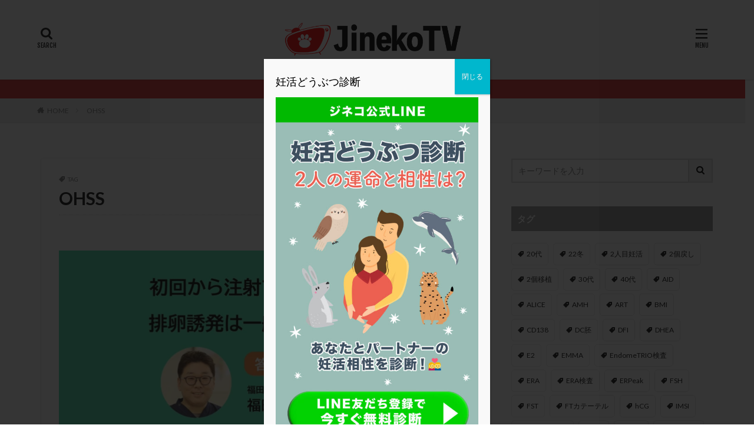

--- FILE ---
content_type: text/html; charset=UTF-8
request_url: https://jineko.tv/tag/ohss/
body_size: 48845
content:

<!DOCTYPE html>

<html lang="ja" prefix="og: http://ogp.me/ns#" class="t-html 
">

<head prefix="og: http://ogp.me/ns# fb: http://ogp.me/ns/fb# article: http://ogp.me/ns/article#">
<meta charset="UTF-8">
<!-- Google Tag Manager -->
<script>(function(w,d,s,l,i){w[l]=w[l]||[];w[l].push({'gtm.start':
new Date().getTime(),event:'gtm.js'});var f=d.getElementsByTagName(s)[0],
j=d.createElement(s),dl=l!='dataLayer'?'&l='+l:'';j.async=true;j.src=
'https://www.googletagmanager.com/gtm.js?id='+i+dl;f.parentNode.insertBefore(j,f);
})(window,document,'script','dataLayer','GTM-NL4VSQF');</script>
<!-- End Google Tag Manager --><title>OHSS│ジネコTV 正しい医療情報をあなたに | jineko TV |</title>
<meta name='robots' content='max-image-preview:large' />
<style id='wp-img-auto-sizes-contain-inline-css' type='text/css'>
img:is([sizes=auto i],[sizes^="auto," i]){contain-intrinsic-size:3000px 1500px}
/*# sourceURL=wp-img-auto-sizes-contain-inline-css */
</style>
<link rel='stylesheet' id='dashicons-css' href='https://jineko.tv/wp-includes/css/dashicons.min.css?ver=6.9' type='text/css' media='all' />
<link rel='stylesheet' id='thickbox-css' href='https://jineko.tv/wp-includes/js/thickbox/thickbox.css?ver=6.9' type='text/css' media='all' />
<link rel='stylesheet' id='wp-block-library-css' href='https://jineko.tv/wp-includes/css/dist/block-library/style.min.css?ver=6.9' type='text/css' media='all' />
<style id='global-styles-inline-css' type='text/css'>
:root{--wp--preset--aspect-ratio--square: 1;--wp--preset--aspect-ratio--4-3: 4/3;--wp--preset--aspect-ratio--3-4: 3/4;--wp--preset--aspect-ratio--3-2: 3/2;--wp--preset--aspect-ratio--2-3: 2/3;--wp--preset--aspect-ratio--16-9: 16/9;--wp--preset--aspect-ratio--9-16: 9/16;--wp--preset--color--black: #000000;--wp--preset--color--cyan-bluish-gray: #abb8c3;--wp--preset--color--white: #ffffff;--wp--preset--color--pale-pink: #f78da7;--wp--preset--color--vivid-red: #cf2e2e;--wp--preset--color--luminous-vivid-orange: #ff6900;--wp--preset--color--luminous-vivid-amber: #fcb900;--wp--preset--color--light-green-cyan: #7bdcb5;--wp--preset--color--vivid-green-cyan: #00d084;--wp--preset--color--pale-cyan-blue: #8ed1fc;--wp--preset--color--vivid-cyan-blue: #0693e3;--wp--preset--color--vivid-purple: #9b51e0;--wp--preset--gradient--vivid-cyan-blue-to-vivid-purple: linear-gradient(135deg,rgb(6,147,227) 0%,rgb(155,81,224) 100%);--wp--preset--gradient--light-green-cyan-to-vivid-green-cyan: linear-gradient(135deg,rgb(122,220,180) 0%,rgb(0,208,130) 100%);--wp--preset--gradient--luminous-vivid-amber-to-luminous-vivid-orange: linear-gradient(135deg,rgb(252,185,0) 0%,rgb(255,105,0) 100%);--wp--preset--gradient--luminous-vivid-orange-to-vivid-red: linear-gradient(135deg,rgb(255,105,0) 0%,rgb(207,46,46) 100%);--wp--preset--gradient--very-light-gray-to-cyan-bluish-gray: linear-gradient(135deg,rgb(238,238,238) 0%,rgb(169,184,195) 100%);--wp--preset--gradient--cool-to-warm-spectrum: linear-gradient(135deg,rgb(74,234,220) 0%,rgb(151,120,209) 20%,rgb(207,42,186) 40%,rgb(238,44,130) 60%,rgb(251,105,98) 80%,rgb(254,248,76) 100%);--wp--preset--gradient--blush-light-purple: linear-gradient(135deg,rgb(255,206,236) 0%,rgb(152,150,240) 100%);--wp--preset--gradient--blush-bordeaux: linear-gradient(135deg,rgb(254,205,165) 0%,rgb(254,45,45) 50%,rgb(107,0,62) 100%);--wp--preset--gradient--luminous-dusk: linear-gradient(135deg,rgb(255,203,112) 0%,rgb(199,81,192) 50%,rgb(65,88,208) 100%);--wp--preset--gradient--pale-ocean: linear-gradient(135deg,rgb(255,245,203) 0%,rgb(182,227,212) 50%,rgb(51,167,181) 100%);--wp--preset--gradient--electric-grass: linear-gradient(135deg,rgb(202,248,128) 0%,rgb(113,206,126) 100%);--wp--preset--gradient--midnight: linear-gradient(135deg,rgb(2,3,129) 0%,rgb(40,116,252) 100%);--wp--preset--font-size--small: 13px;--wp--preset--font-size--medium: 20px;--wp--preset--font-size--large: 36px;--wp--preset--font-size--x-large: 42px;--wp--preset--spacing--20: 0.44rem;--wp--preset--spacing--30: 0.67rem;--wp--preset--spacing--40: 1rem;--wp--preset--spacing--50: 1.5rem;--wp--preset--spacing--60: 2.25rem;--wp--preset--spacing--70: 3.38rem;--wp--preset--spacing--80: 5.06rem;--wp--preset--shadow--natural: 6px 6px 9px rgba(0, 0, 0, 0.2);--wp--preset--shadow--deep: 12px 12px 50px rgba(0, 0, 0, 0.4);--wp--preset--shadow--sharp: 6px 6px 0px rgba(0, 0, 0, 0.2);--wp--preset--shadow--outlined: 6px 6px 0px -3px rgb(255, 255, 255), 6px 6px rgb(0, 0, 0);--wp--preset--shadow--crisp: 6px 6px 0px rgb(0, 0, 0);}:where(.is-layout-flex){gap: 0.5em;}:where(.is-layout-grid){gap: 0.5em;}body .is-layout-flex{display: flex;}.is-layout-flex{flex-wrap: wrap;align-items: center;}.is-layout-flex > :is(*, div){margin: 0;}body .is-layout-grid{display: grid;}.is-layout-grid > :is(*, div){margin: 0;}:where(.wp-block-columns.is-layout-flex){gap: 2em;}:where(.wp-block-columns.is-layout-grid){gap: 2em;}:where(.wp-block-post-template.is-layout-flex){gap: 1.25em;}:where(.wp-block-post-template.is-layout-grid){gap: 1.25em;}.has-black-color{color: var(--wp--preset--color--black) !important;}.has-cyan-bluish-gray-color{color: var(--wp--preset--color--cyan-bluish-gray) !important;}.has-white-color{color: var(--wp--preset--color--white) !important;}.has-pale-pink-color{color: var(--wp--preset--color--pale-pink) !important;}.has-vivid-red-color{color: var(--wp--preset--color--vivid-red) !important;}.has-luminous-vivid-orange-color{color: var(--wp--preset--color--luminous-vivid-orange) !important;}.has-luminous-vivid-amber-color{color: var(--wp--preset--color--luminous-vivid-amber) !important;}.has-light-green-cyan-color{color: var(--wp--preset--color--light-green-cyan) !important;}.has-vivid-green-cyan-color{color: var(--wp--preset--color--vivid-green-cyan) !important;}.has-pale-cyan-blue-color{color: var(--wp--preset--color--pale-cyan-blue) !important;}.has-vivid-cyan-blue-color{color: var(--wp--preset--color--vivid-cyan-blue) !important;}.has-vivid-purple-color{color: var(--wp--preset--color--vivid-purple) !important;}.has-black-background-color{background-color: var(--wp--preset--color--black) !important;}.has-cyan-bluish-gray-background-color{background-color: var(--wp--preset--color--cyan-bluish-gray) !important;}.has-white-background-color{background-color: var(--wp--preset--color--white) !important;}.has-pale-pink-background-color{background-color: var(--wp--preset--color--pale-pink) !important;}.has-vivid-red-background-color{background-color: var(--wp--preset--color--vivid-red) !important;}.has-luminous-vivid-orange-background-color{background-color: var(--wp--preset--color--luminous-vivid-orange) !important;}.has-luminous-vivid-amber-background-color{background-color: var(--wp--preset--color--luminous-vivid-amber) !important;}.has-light-green-cyan-background-color{background-color: var(--wp--preset--color--light-green-cyan) !important;}.has-vivid-green-cyan-background-color{background-color: var(--wp--preset--color--vivid-green-cyan) !important;}.has-pale-cyan-blue-background-color{background-color: var(--wp--preset--color--pale-cyan-blue) !important;}.has-vivid-cyan-blue-background-color{background-color: var(--wp--preset--color--vivid-cyan-blue) !important;}.has-vivid-purple-background-color{background-color: var(--wp--preset--color--vivid-purple) !important;}.has-black-border-color{border-color: var(--wp--preset--color--black) !important;}.has-cyan-bluish-gray-border-color{border-color: var(--wp--preset--color--cyan-bluish-gray) !important;}.has-white-border-color{border-color: var(--wp--preset--color--white) !important;}.has-pale-pink-border-color{border-color: var(--wp--preset--color--pale-pink) !important;}.has-vivid-red-border-color{border-color: var(--wp--preset--color--vivid-red) !important;}.has-luminous-vivid-orange-border-color{border-color: var(--wp--preset--color--luminous-vivid-orange) !important;}.has-luminous-vivid-amber-border-color{border-color: var(--wp--preset--color--luminous-vivid-amber) !important;}.has-light-green-cyan-border-color{border-color: var(--wp--preset--color--light-green-cyan) !important;}.has-vivid-green-cyan-border-color{border-color: var(--wp--preset--color--vivid-green-cyan) !important;}.has-pale-cyan-blue-border-color{border-color: var(--wp--preset--color--pale-cyan-blue) !important;}.has-vivid-cyan-blue-border-color{border-color: var(--wp--preset--color--vivid-cyan-blue) !important;}.has-vivid-purple-border-color{border-color: var(--wp--preset--color--vivid-purple) !important;}.has-vivid-cyan-blue-to-vivid-purple-gradient-background{background: var(--wp--preset--gradient--vivid-cyan-blue-to-vivid-purple) !important;}.has-light-green-cyan-to-vivid-green-cyan-gradient-background{background: var(--wp--preset--gradient--light-green-cyan-to-vivid-green-cyan) !important;}.has-luminous-vivid-amber-to-luminous-vivid-orange-gradient-background{background: var(--wp--preset--gradient--luminous-vivid-amber-to-luminous-vivid-orange) !important;}.has-luminous-vivid-orange-to-vivid-red-gradient-background{background: var(--wp--preset--gradient--luminous-vivid-orange-to-vivid-red) !important;}.has-very-light-gray-to-cyan-bluish-gray-gradient-background{background: var(--wp--preset--gradient--very-light-gray-to-cyan-bluish-gray) !important;}.has-cool-to-warm-spectrum-gradient-background{background: var(--wp--preset--gradient--cool-to-warm-spectrum) !important;}.has-blush-light-purple-gradient-background{background: var(--wp--preset--gradient--blush-light-purple) !important;}.has-blush-bordeaux-gradient-background{background: var(--wp--preset--gradient--blush-bordeaux) !important;}.has-luminous-dusk-gradient-background{background: var(--wp--preset--gradient--luminous-dusk) !important;}.has-pale-ocean-gradient-background{background: var(--wp--preset--gradient--pale-ocean) !important;}.has-electric-grass-gradient-background{background: var(--wp--preset--gradient--electric-grass) !important;}.has-midnight-gradient-background{background: var(--wp--preset--gradient--midnight) !important;}.has-small-font-size{font-size: var(--wp--preset--font-size--small) !important;}.has-medium-font-size{font-size: var(--wp--preset--font-size--medium) !important;}.has-large-font-size{font-size: var(--wp--preset--font-size--large) !important;}.has-x-large-font-size{font-size: var(--wp--preset--font-size--x-large) !important;}
/*# sourceURL=global-styles-inline-css */
</style>

<style id='classic-theme-styles-inline-css' type='text/css'>
/*! This file is auto-generated */
.wp-block-button__link{color:#fff;background-color:#32373c;border-radius:9999px;box-shadow:none;text-decoration:none;padding:calc(.667em + 2px) calc(1.333em + 2px);font-size:1.125em}.wp-block-file__button{background:#32373c;color:#fff;text-decoration:none}
/*# sourceURL=/wp-includes/css/classic-themes.min.css */
</style>
<link rel='stylesheet' id='wp-components-css' href='https://jineko.tv/wp-includes/css/dist/components/style.min.css?ver=6.9' type='text/css' media='all' />
<link rel='stylesheet' id='wp-preferences-css' href='https://jineko.tv/wp-includes/css/dist/preferences/style.min.css?ver=6.9' type='text/css' media='all' />
<link rel='stylesheet' id='wp-block-editor-css' href='https://jineko.tv/wp-includes/css/dist/block-editor/style.min.css?ver=6.9' type='text/css' media='all' />
<link rel='stylesheet' id='popup-maker-block-library-style-css' href='https://jineko.tv/wp-content/plugins/popup-maker/dist/packages/block-library-style.css?ver=dbea705cfafe089d65f1' type='text/css' media='all' />
<link rel='stylesheet' id='fvp-frontend-css' href='https://jineko.tv/wp-content/plugins/featured-video-plus/styles/frontend.css?ver=2.3.3' type='text/css' media='all' />
<link rel='stylesheet' id='popup-maker-site-css' href='//jineko.tv/wp-content/uploads/pum/pum-site-styles.css?generated=1755150803&#038;ver=1.21.5' type='text/css' media='all' />
<link rel='stylesheet' id='jquery-lazyloadxt-spinner-css-css' href='//jineko.tv/wp-content/plugins/a3-lazy-load/assets/css/jquery.lazyloadxt.spinner.css?ver=6.9' type='text/css' media='all' />
<link rel='stylesheet' id='a3a3_lazy_load-css' href='//jineko.tv/wp-content/uploads/sass/a3_lazy_load.min.css?ver=1645774732' type='text/css' media='all' />
<script type="text/javascript" src="https://jineko.tv/wp-includes/js/jquery/jquery.min.js?ver=3.7.1" id="jquery-core-js"></script>
<script type="text/javascript" src="https://jineko.tv/wp-includes/js/jquery/jquery-migrate.min.js?ver=3.4.1" id="jquery-migrate-js"></script>
<script type="text/javascript" src="https://jineko.tv/wp-content/plugins/featured-video-plus/js/jquery.fitvids.min.js?ver=master-2015-08" id="jquery.fitvids-js"></script>
<script type="text/javascript" id="fvp-frontend-js-extra">
/* <![CDATA[ */
var fvpdata = {"ajaxurl":"https://jineko.tv/wp-admin/admin-ajax.php","nonce":"8d6cdfa4ed","fitvids":"1","dynamic":"","overlay":"","opacity":"0.75","color":"b","width":"640"};
//# sourceURL=fvp-frontend-js-extra
/* ]]> */
</script>
<script type="text/javascript" src="https://jineko.tv/wp-content/plugins/featured-video-plus/js/frontend.min.js?ver=2.3.3" id="fvp-frontend-js"></script>
<link rel="https://api.w.org/" href="https://jineko.tv/wp-json/" /><link rel="alternate" title="JSON" type="application/json" href="https://jineko.tv/wp-json/wp/v2/tags/250" /><link rel="alternate" type="application/rss+xml" title="ジネコTV 正しい医療情報をあなたに | jineko TV | &raquo; フィード" href="https://jineko.tv/feed/" />
<link rel="stylesheet" href="https://jineko.tv/wp-content/themes/the-thor/css/icon.min.css">
<link rel="stylesheet" href="https://fonts.googleapis.com/css?family=Lato:100,300,400,700,900">
<link rel="stylesheet" href="https://fonts.googleapis.com/css?family=Fjalla+One">
<link rel="stylesheet" href="https://fonts.googleapis.com/css?family=Noto+Sans+JP:100,200,300,400,500,600,700,800,900">
<link rel="stylesheet" href="https://jineko.tv/wp-content/themes/the-thor/style.min.css">
<link rel="stylesheet" href="https://jineko.tv/wp-content/themes/the-thor-child/style-user.css?1622543536">
<link rel="next" href="https://jineko.tv/tag/ohss/page/2/" />
<script src="https://ajax.googleapis.com/ajax/libs/jquery/1.12.4/jquery.min.js"></script>
<meta http-equiv="X-UA-Compatible" content="IE=edge">
<meta name="viewport" content="width=device-width, initial-scale=1, viewport-fit=cover"/>
<script>
(function(i,s,o,g,r,a,m){i['GoogleAnalyticsObject']=r;i[r]=i[r]||function(){
(i[r].q=i[r].q||[]).push(arguments)},i[r].l=1*new Date();a=s.createElement(o),
m=s.getElementsByTagName(o)[0];a.async=1;a.src=g;m.parentNode.insertBefore(a,m)
})(window,document,'script','https://www.google-analytics.com/analytics.js','ga');

ga('create', 'UA-197812590-2', 'auto');
ga('send', 'pageview');
</script>
<style>
.widget.widget_nav_menu ul.menu{border-color: rgba(221,51,51,0.15);}.widget.widget_nav_menu ul.menu li{border-color: rgba(221,51,51,0.75);}.widget.widget_nav_menu ul.menu .sub-menu li{border-color: rgba(221,51,51,0.15);}.widget.widget_nav_menu ul.menu .sub-menu li .sub-menu li:first-child{border-color: rgba(221,51,51,0.15);}.widget.widget_nav_menu ul.menu li a:hover{background-color: rgba(221,51,51,0.75);}.widget.widget_nav_menu ul.menu .current-menu-item > a{background-color: rgba(221,51,51,0.75);}.widget.widget_nav_menu ul.menu li .sub-menu li a:before {color:#dd3333;}.widget.widget_nav_menu ul.menu li a{background-color:#dd3333;}.widget.widget_nav_menu ul.menu .sub-menu a:hover{color:#dd3333;}.widget.widget_nav_menu ul.menu .sub-menu .current-menu-item a{color:#dd3333;}.widget.widget_categories ul{border-color: rgba(221,51,51,0.15);}.widget.widget_categories ul li{border-color: rgba(221,51,51,0.75);}.widget.widget_categories ul .children li{border-color: rgba(221,51,51,0.15);}.widget.widget_categories ul .children li .children li:first-child{border-color: rgba(221,51,51,0.15);}.widget.widget_categories ul li a:hover{background-color: rgba(221,51,51,0.75);}.widget.widget_categories ul .current-menu-item > a{background-color: rgba(221,51,51,0.75);}.widget.widget_categories ul li .children li a:before {color:#dd3333;}.widget.widget_categories ul li a{background-color:#dd3333;}.widget.widget_categories ul .children a:hover{color:#dd3333;}.widget.widget_categories ul .children .current-menu-item a{color:#dd3333;}.widgetSearch__input:hover{border-color:#dd3333;}.widgetCatTitle{background-color:#dd3333;}.widgetCatTitle__inner{background-color:#dd3333;}.widgetSearch__submit:hover{background-color:#dd3333;}.widgetProfile__sns{background-color:#dd3333;}.widget.widget_calendar .calendar_wrap tbody a:hover{background-color:#dd3333;}.widget ul li a:hover{color:#dd3333;}.widget.widget_rss .rsswidget:hover{color:#dd3333;}.widget.widget_tag_cloud a:hover{background-color:#dd3333;}.widget select:hover{border-color:#dd3333;}.widgetSearch__checkLabel:hover:after{border-color:#dd3333;}.widgetSearch__check:checked .widgetSearch__checkLabel:before, .widgetSearch__check:checked + .widgetSearch__checkLabel:before{border-color:#dd3333;}.widgetTab__item.current{border-top-color:#dd3333;}.widgetTab__item:hover{border-top-color:#dd3333;}.searchHead__title{background-color:#dd3333;}.searchHead__submit:hover{color:#dd3333;}.menuBtn__close:hover{color:#dd3333;}.menuBtn__link:hover{color:#dd3333;}@media only screen and (min-width: 992px){.menuBtn__link {background-color:#dd3333;}}.t-headerCenter .menuBtn__link:hover{color:#dd3333;}.searchBtn__close:hover{color:#dd3333;}.searchBtn__link:hover{color:#dd3333;}.breadcrumb__item a:hover{color:#dd3333;}.pager__item{color:#dd3333;}.pager__item:hover, .pager__item-current{background-color:#dd3333; color:#fff;}.page-numbers{color:#dd3333;}.page-numbers:hover, .page-numbers.current{background-color:#dd3333; color:#fff;}.pagePager__item{color:#dd3333;}.pagePager__item:hover, .pagePager__item-current{background-color:#dd3333; color:#fff;}.heading a:hover{color:#dd3333;}.eyecatch__cat{background-color:#dd3333;}.the__category{background-color:#dd3333;}.dateList__item a:hover{color:#dd3333;}.controllerFooter__item:last-child{background-color:#dd3333;}.controllerFooter__close{background-color:#dd3333;}.bottomFooter__topBtn{background-color:#dd3333;}.mask-color{background-color:#dd3333;}.mask-colorgray{background-color:#dd3333;}.pickup3__item{background-color:#dd3333;}.categoryBox__title{color:#dd3333;}.comments__list .comment-meta{background-color:#dd3333;}.comment-respond .submit{background-color:#dd3333;}.prevNext__pop{background-color:#dd3333;}.swiper-pagination-bullet-active{background-color:#dd3333;}.swiper-slider .swiper-button-next, .swiper-slider .swiper-container-rtl .swiper-button-prev, .swiper-slider .swiper-button-prev, .swiper-slider .swiper-container-rtl .swiper-button-next	{background-color:#dd3333;}.infoHead{background-color:#dd3333;}.snsFooter{background-color:#dd3333}.widget-main .heading.heading-widget{background-color:#dd3333}.widget-main .heading.heading-widgetsimple{background-color:#dd3333}.widget-main .heading.heading-widgetsimplewide{background-color:#dd3333}.widget-main .heading.heading-widgetwide{background-color:#dd3333}.widget-main .heading.heading-widgetbottom:before{border-color:#dd3333}.widget-main .heading.heading-widgetborder{border-color:#dd3333}.widget-main .heading.heading-widgetborder::before,.widget-main .heading.heading-widgetborder::after{background-color:#dd3333}.widget-side .heading.heading-widget{background-color:#999999}.widget-side .heading.heading-widgetsimple{background-color:#999999}.widget-side .heading.heading-widgetsimplewide{background-color:#999999}.widget-side .heading.heading-widgetwide{background-color:#999999}.widget-side .heading.heading-widgetbottom:before{border-color:#999999}.widget-side .heading.heading-widgetborder{border-color:#999999}.widget-side .heading.heading-widgetborder::before,.widget-side .heading.heading-widgetborder::after{background-color:#999999}.widget-foot .heading.heading-widget{background-color:#dd3333}.widget-foot .heading.heading-widgetsimple{background-color:#dd3333}.widget-foot .heading.heading-widgetsimplewide{background-color:#dd3333}.widget-foot .heading.heading-widgetwide{background-color:#dd3333}.widget-foot .heading.heading-widgetbottom:before{border-color:#dd3333}.widget-foot .heading.heading-widgetborder{border-color:#dd3333}.widget-foot .heading.heading-widgetborder::before,.widget-foot .heading.heading-widgetborder::after{background-color:#dd3333}.widget-menu .heading.heading-widget{background-color:#dd3333}.widget-menu .heading.heading-widgetsimple{background-color:#dd3333}.widget-menu .heading.heading-widgetsimplewide{background-color:#dd3333}.widget-menu .heading.heading-widgetwide{background-color:#dd3333}.widget-menu .heading.heading-widgetbottom:before{border-color:#dd3333}.widget-menu .heading.heading-widgetborder{border-color:#dd3333}.widget-menu .heading.heading-widgetborder::before,.widget-menu .heading.heading-widgetborder::after{background-color:#dd3333}.swiper-slider{height: 150px;}@media only screen and (min-width: 768px){.swiper-slider {height: 387px;}}.pickupHead{background-color:#afaba7}.rankingBox__bg{background-color:#dd3333}.the__ribbon{background-color:#dd3333}.the__ribbon:after{border-left-color:#dd3333; border-right-color:#dd3333}.content .balloon .balloon__img-left div {background-image:url("http://jineko.tv/wp-content/uploads/2021/05/column_qa_user01.png");}.content .afTagBox__btnDetail{background-color:#dd3333;}.widget .widgetAfTag__btnDetail{background-color:#dd3333;}.content .afTagBox__btnAf{background-color:#dd3333;}.widget .widgetAfTag__btnAf{background-color:#dd3333;}.content a{color:#4184bf;}.phrase a{color:#4184bf;}.content .sitemap li a:hover{color:#4184bf;}.content h2 a:hover,.content h3 a:hover,.content h4 a:hover,.content h5 a:hover{color:#4184bf;}.content ul.menu li a:hover{color:#4184bf;}.content .es-LiconBox:before{background-color:#a83f3f;}.content .es-LiconCircle:before{background-color:#a83f3f;}.content .es-BTiconBox:before{background-color:#a83f3f;}.content .es-BTiconCircle:before{background-color:#a83f3f;}.content .es-BiconObi{border-color:#a83f3f;}.content .es-BiconCorner:before{background-color:#a83f3f;}.content .es-BiconCircle:before{background-color:#a83f3f;}.content .es-BmarkHatena::before{background-color:#005293;}.content .es-BmarkExcl::before{background-color:#b60105;}.content .es-BmarkQ::before{background-color:#005293;}.content .es-BmarkQ::after{border-top-color:#005293;}.content .es-BmarkA::before{color:#b60105;}.content .es-BsubTradi::before{color:#ffffff;background-color:#b60105;border-color:#b60105;}.btn__link-primary{color:#ffffff; background-color:#dd3333;}.content .btn__link-primary{color:#ffffff; background-color:#dd3333;}.searchBtn__contentInner .btn__link-search{color:#ffffff; background-color:#dd3333;}.btn__link-secondary{color:#ffffff; background-color:#3f3f3f;}.content .btn__link-secondary{color:#ffffff; background-color:#3f3f3f;}.btn__link-search{color:#ffffff; background-color:#3f3f3f;}.btn__link-normal{color:#3f3f3f;}.content .btn__link-normal{color:#3f3f3f;}.btn__link-normal:hover{background-color:#3f3f3f;}.content .btn__link-normal:hover{background-color:#3f3f3f;}.comments__list .comment-reply-link{color:#3f3f3f;}.comments__list .comment-reply-link:hover{background-color:#3f3f3f;}@media only screen and (min-width: 992px){.subNavi__link-pickup{color:#3f3f3f;}}@media only screen and (min-width: 992px){.subNavi__link-pickup:hover{background-color:#3f3f3f;}}.partsH2-7 h2{color:#dd3333;}.partsH2-7 h2::after{background: repeating-linear-gradient(-45deg, #dd7a7a, #dd7a7a 2px, #d8d8d8 2px, #d8d8d8 4px);}.content h3{color:#dd3333}.content h4{color:#191919}.content h5{color:#191919}.content ul > li::before{color:#a83f3f;}.content ul{color:#191919;}.content ol > li::before{color:#a83f3f; border-color:#a83f3f;}.content ol > li > ol > li::before{background-color:#a83f3f; border-color:#a83f3f;}.content ol > li > ol > li > ol > li::before{color:#a83f3f; border-color:#a83f3f;}.content ol{color:#191919;}.content .balloon .balloon__text{color:#191919; background-color:#f2f2f2;}.content .balloon .balloon__text-left:before{border-left-color:#f2f2f2;}.content .balloon .balloon__text-right:before{border-right-color:#f2f2f2;}.content .balloon-boder .balloon__text{color:#191919; background-color:#ffffff;  border-color:#d8d8d8;}.content .balloon-boder .balloon__text-left:before{border-left-color:#d8d8d8;}.content .balloon-boder .balloon__text-left:after{border-left-color:#ffffff;}.content .balloon-boder .balloon__text-right:before{border-right-color:#d8d8d8;}.content .balloon-boder .balloon__text-right:after{border-right-color:#ffffff;}.content blockquote{color:#191919; background-color:#f2f2f2;}.content blockquote::before{color:#d8d8d8;}.content table{color:#191919; border-top-color:#E5E5E5; border-left-color:#E5E5E5;}.content table th{background:#7f7f7f; color:#ffffff; ;border-right-color:#E5E5E5; border-bottom-color:#E5E5E5;}.content table td{background:#ffffff; ;border-right-color:#E5E5E5; border-bottom-color:#E5E5E5;}.content table tr:nth-child(odd) td{background-color:#f2f2f2;}
</style>
<link rel="icon" href="https://jineko.tv/wp-content/uploads/2021/06/cropped-TVT-32x32.png" sizes="32x32" />
<link rel="icon" href="https://jineko.tv/wp-content/uploads/2021/06/cropped-TVT-192x192.png" sizes="192x192" />
<link rel="apple-touch-icon" href="https://jineko.tv/wp-content/uploads/2021/06/cropped-TVT-180x180.png" />
<meta name="msapplication-TileImage" content="https://jineko.tv/wp-content/uploads/2021/06/cropped-TVT-270x270.png" />
<meta property="og:site_name" content="ジネコTV 正しい医療情報をあなたに | jineko TV |" />
<meta property="og:type" content="website" />
<meta property="og:title" content="OHSS│ジネコTV 正しい医療情報をあなたに | jineko TV |" />
<meta property="og:description" content="" />
<meta property="og:url" content="https://jineko.tv/tag/ohss/" />
<meta property="og:image" content="http://jineko.tv/wp-content/uploads/2021/06/519a947ae8428a7cbea656ddaf746882.jpg" />
<meta name="twitter:card" content="summary" />
<meta name="twitter:site" content="@jinekonet" />
<meta property="fb:admins" content="happyjineko" />


</head>
<body class=" t-logoSp40 t-logoPc70 t-naviNoneSp t-naviNonePc t-headerCenter t-footerFixed" id="top">


  <!--l-header-->
  <header class="l-header l-header-shadow">
    <div class="container container-header">

      <!--logo-->
			<p class="siteTitle">
				<a class="siteTitle__link" href="https://jineko.tv">
											<img class="siteTitle__logo" src="https://jineko.tv/wp-content/uploads/2021/06/519a947ae8428a7cbea656ddaf746882.jpg" alt="ジネコTV 正しい医療情報をあなたに | jineko TV |" width="556" height="123" >
					        </a>
      </p>      <!--/logo-->


      

			

            <!--searchBtn-->
			<div class="searchBtn searchBtn-right ">
        <input class="searchBtn__checkbox" id="searchBtn-checkbox" type="checkbox">
        <label class="searchBtn__link searchBtn__link-text icon-search" for="searchBtn-checkbox"></label>
        <label class="searchBtn__unshown" for="searchBtn-checkbox"></label>

        <div class="searchBtn__content">
          <div class="searchBtn__scroll">
            <label class="searchBtn__close" for="searchBtn-checkbox"><i class="icon-close"></i>CLOSE</label>
            <div class="searchBtn__contentInner">
              <aside class="widget">
  <div class="widgetSearch">
    <form method="get" action="https://jineko.tv" target="_top">
  <div class="widgetSearch__contents">
    <h3 class="heading heading-tertiary">キーワード</h3>
    <input class="widgetSearch__input widgetSearch__input-max" type="text" name="s" placeholder="キーワードを入力" value="">

    
  </div>

  <div class="widgetSearch__contents">
    <h3 class="heading heading-tertiary">カテゴリー</h3>
	<select  name='cat' id='cat_696dff2d4452e' class='widgetSearch__select'>
	<option value=''>カテゴリーを選択</option>
	<option class="level-0" value="25">無料妊活セミナー動画公開</option>
	<option class="level-0" value="30">浅田レディースクリニック</option>
	<option class="level-0" value="39">ファティリティクリニック東京</option>
	<option class="level-0" value="50">英ウィメンズクリニック</option>
	<option class="level-0" value="61">うめだファティリティークリニック</option>
	<option class="level-0" value="65">松本レディースIVFクリニック</option>
	<option class="level-0" value="72">厚仁病院</option>
	<option class="level-0" value="80">セント・ルカ産婦人科</option>
	<option class="level-0" value="88">なかむらレディースクリニック</option>
	<option class="level-0" value="93">蔵本ウイメンズクリニック</option>
	<option class="level-0" value="100">明大前アートクリニック</option>
	<option class="level-0" value="107">いながきレディースクリニック</option>
	<option class="level-0" value="108">いながきレディースクリニック</option>
	<option class="level-0" value="114">セントマザー産婦人科医院</option>
	<option class="level-0" value="119">神奈川レディースクリニック</option>
	<option class="level-0" value="122">福井ウィメンズクリニック</option>
	<option class="level-0" value="125">レディースクリニック北浜</option>
	<option class="level-0" value="127">両角レディースクリニック</option>
	<option class="level-0" value="131">ソフィアレディー スクリニック水道町</option>
	<option class="level-0" value="142">高橋ウイメンズクリニック</option>
	<option class="level-0" value="146">イベント</option>
	<option class="level-0" value="147">21年版妊活検定</option>
	<option class="level-0" value="155">秋山レディースクリニック</option>
	<option class="level-0" value="156">妊活サプリの選び方</option>
	<option class="level-0" value="166">サプリメント講座</option>
	<option class="level-0" value="173">着床のためにできること 卵子編</option>
	<option class="level-0" value="178">かしわざき産婦人科</option>
	<option class="level-0" value="193">内田クリニック</option>
	<option class="level-0" value="201">福田ウイメンズクリニック</option>
	<option class="level-0" value="207">佐久平エンゼルクリニック</option>
	<option class="level-0" value="209">山下レディースクリニック</option>
	<option class="level-0" value="210">不妊治療のターニングポイント</option>
	<option class="level-0" value="211">『着床のためにできること』</option>
	<option class="level-0" value="216">ステップアップの時に考える、妊娠しやすい体づくり</option>
	<option class="level-0" value="225">菜々子先生の妊活オンライン授業</option>
	<option class="level-0" value="232">メディカルパーク湘南</option>
	<option class="level-0" value="235">うつのみやレディースクリニック</option>
	<option class="level-0" value="247">保険適用で変わる！　これからの不妊治療</option>
	<option class="level-0" value="256">京野アートクリニック</option>
	<option class="level-0" value="263">「これからの不妊治療のポイント」</option>
	<option class="level-0" value="269">醍醐渡辺クリニック</option>
	<option class="level-0" value="271">ドクターに聞く！アラフォー女子の妊活とは？</option>
	<option class="level-0" value="272">レディース＆A R Tクリニック サンタクルス</option>
	<option class="level-0" value="285">大島クリニック</option>
	<option class="level-0" value="287">高崎ARTクリニック</option>
	<option class="level-0" value="289">おおのたウィメンズクリニック埼玉大宮</option>
	<option class="level-0" value="293">不妊治療の検査や治療についてのポイント〜女性編〜</option>
	<option class="level-0" value="295">峯レディースクリニック</option>
	<option class="level-0" value="296">麻布モンテアール レディースクリニック</option>
	<option class="level-0" value="297">仙台ART</option>
	<option class="level-0" value="299">神田ウィメンズクリニック</option>
	<option class="level-0" value="304">「働く女性のための不妊治療と仕事の両立のポイント」</option>
	<option class="level-0" value="305">草津レディースクリニック</option>
	<option class="level-0" value="308">広島HARTクリニック</option>
	<option class="level-0" value="311">俵IVFクリニック</option>
	<option class="level-0" value="312">妊活基礎講座＜基礎体温表解説編＞</option>
	<option class="level-0" value="323">不妊治療の選択肢</option>
	<option class="level-0" value="326">わたしたちの選択</option>
	<option class="level-0" value="328">体外受精ってどんな治療？</option>
	<option class="level-0" value="331">アンチエイジングセミナー</option>
	<option class="level-0" value="337">卵の話し</option>
	<option class="level-0" value="346">23秋号</option>
	<option class="level-0" value="347">田村秀子婦人科医院</option>
	<option class="level-0" value="348">臼井医院 亀有本院</option>
	<option class="level-0" value="352">久保みずきレディースクリニック</option>
	<option class="level-0" value="354">23夏号</option>
	<option class="level-0" value="358">良い卵子を採る方法</option>
	<option class="level-0" value="394">保険診療内でできる妊娠へのポイント</option>
	<option class="level-0" value="395">23秋号</option>
	<option class="level-0" value="396">Noah ART clinic 武蔵小杉</option>
	<option class="level-0" value="412">私は妊娠できますか？</option>
	<option class="level-0" value="421">her story</option>
	<option class="level-0" value="422">妊娠のためにできること</option>
	<option class="level-0" value="423">23冬号</option>
	<option class="level-0" value="425">不妊治療最前線</option>
	<option class="level-0" value="430">あなたも卵子がとれる！</option>
	<option class="level-0" value="433">24春号</option>
	<option class="level-0" value="437">パートナーと学ぶ妊活講座</option>
	<option class="level-0" value="459">24夏号</option>
	<option class="level-0" value="468">2024年妊活の日</option>
	<option class="level-0" value="471">山形大手町ARTクリニック川越医院</option>
	<option class="level-0" value="472">藤田医科大学羽田クリニック</option>
	<option class="level-0" value="474">泌尿器と男性不妊のクリニック</option>
	<option class="level-0" value="476">亀田IVFクリニック幕張</option>
	<option class="level-0" value="477">リプロダクションクリニック東京・大阪</option>
	<option class="level-0" value="484">ハシイ産婦人科</option>
	<option class="level-0" value="485">kobaレディースクリニック</option>
	<option class="level-0" value="486">みのうらレディースクリニック</option>
	<option class="level-0" value="490">アイブイエフ詠田クリニック</option>
	<option class="level-0" value="496">空の森クリニック　</option>
	<option class="level-0" value="505">亀田IVFクリニック幕張</option>
	<option class="level-0" value="507">桂駅前 Mihara Clinic</option>
	<option class="level-0" value="509">24秋号</option>
	<option class="level-0" value="526">2024年体外受精の日</option>
	<option class="level-0" value="527">神谷レディースクリニック</option>
	<option class="level-0" value="528">24冬号</option>
	<option class="level-0" value="555">25春かしわざき産婦人科</option>
	<option class="level-0" value="557">25春セントマザー産婦人科医院</option>
	<option class="level-0" value="558">25春久保みずきレディースクリニック</option>
	<option class="level-0" value="559">25春大島クリニック</option>
	<option class="level-0" value="560">25春秋山レディースクリニック</option>
	<option class="level-0" value="561">25春内田クリニック</option>
	<option class="level-0" value="562">25春蔵本ウイメンズクリニック</option>
	<option class="level-0" value="564">25春福井ウィメンズクリニック</option>
	<option class="level-0" value="565">25春Noah ART Clinic</option>
	<option class="level-0" value="566">25春明大前アートクリニック</option>
	<option class="level-0" value="567">25春レディースクリニック北浜</option>
	<option class="level-0" value="568">25春厚仁病院</option>
	<option class="level-0" value="569">25春高橋ウイメンズクリニック</option>
	<option class="level-0" value="570">25春綾瀬駅前臼井クリニック</option>
	<option class="level-0" value="571">25春神奈川レディースクリニック</option>
	<option class="level-0" value="573">25春佐藤病院</option>
	<option class="level-0" value="582">2024年いい夫婦の日</option>
	<option class="level-0" value="586">SRHケアクリニック静岡</option>
	<option class="level-0" value="589">25春英ウィメンズクリニック</option>
	<option class="level-0" value="591">湘南茅ヶ崎ARTレディースクリニック</option>
	<option class="level-0" value="595">25夏号</option>
	<option class="level-0" value="615">25秋号</option>
	<option class="level-0" value="630">25冬号</option>
</select>
  </div>

  	<div class="widgetSearch__tag">
    <h3 class="heading heading-tertiary">タグ</h3>
    <label><input class="widgetSearch__check" type="checkbox" name="tag[]" value="20%e4%bb%a3" /><span class="widgetSearch__checkLabel">20代</span></label><label><input class="widgetSearch__check" type="checkbox" name="tag[]" value="%e6%8a%97%e7%94%9f%e5%89%a4" /><span class="widgetSearch__checkLabel">抗生剤</span></label><label><input class="widgetSearch__check" type="checkbox" name="tag[]" value="%e6%8e%92%e5%8d%b5%e6%a4%9c%e6%9f%bb%e8%96%ac" /><span class="widgetSearch__checkLabel">排卵検査薬</span></label><label><input class="widgetSearch__check" type="checkbox" name="tag[]" value="%e6%8e%92%e5%8d%b5%e6%97%a5%e6%a4%9c%e6%9f%bb%e8%96%ac" /><span class="widgetSearch__checkLabel">排卵日検査薬</span></label><label><input class="widgetSearch__check" type="checkbox" name="tag[]" value="%e6%8e%92%e5%8d%b5%e6%97%a5" /><span class="widgetSearch__checkLabel">排卵日</span></label><label><input class="widgetSearch__check" type="checkbox" name="tag[]" value="%e6%8e%92%e5%8d%b5%e5%91%a8%e6%9c%9f%e6%b3%95" /><span class="widgetSearch__checkLabel">排卵周期法</span></label><label><input class="widgetSearch__check" type="checkbox" name="tag[]" value="%e6%8e%92%e5%8d%b5%e5%91%a8%e6%9c%9f" /><span class="widgetSearch__checkLabel">排卵周期</span></label><label><input class="widgetSearch__check" type="checkbox" name="tag[]" value="%e6%8e%92%e5%8d%b5%e5%88%ba%e6%bf%80" /><span class="widgetSearch__checkLabel">排卵刺激</span></label><label><input class="widgetSearch__check" type="checkbox" name="tag[]" value="%e6%8e%92%e5%8d%b5%e5%87%ba%e8%a1%80" /><span class="widgetSearch__checkLabel">排卵出血</span></label><label><input class="widgetSearch__check" type="checkbox" name="tag[]" value="%e6%8e%92%e5%8d%b5%e4%ba%88%e5%ae%9a%e6%97%a5" /><span class="widgetSearch__checkLabel">排卵予定日</span></label><label><input class="widgetSearch__check" type="checkbox" name="tag[]" value="%e6%8e%92%e5%8d%b5" /><span class="widgetSearch__checkLabel">排卵</span></label><label><input class="widgetSearch__check" type="checkbox" name="tag[]" value="%e6%8a%97%e9%85%b8%e5%8c%96%e6%88%90%e5%88%86" /><span class="widgetSearch__checkLabel">抗酸化成分</span></label><label><input class="widgetSearch__check" type="checkbox" name="tag[]" value="%e6%8a%97%e7%b2%be%e5%ad%90%e6%8a%97%e4%bd%93" /><span class="widgetSearch__checkLabel">抗精子抗体</span></label><label><input class="widgetSearch__check" type="checkbox" name="tag[]" value="%e6%8a%97%e6%a0%b8%e6%8a%97%e4%bd%93" /><span class="widgetSearch__checkLabel">抗核抗体</span></label><label><input class="widgetSearch__check" type="checkbox" name="tag[]" value="%e6%8e%92%e5%8d%b5%e8%aa%98%e7%99%ba" /><span class="widgetSearch__checkLabel">排卵誘発</span></label><label><input class="widgetSearch__check" type="checkbox" name="tag[]" value="%e6%8a%97%e3%83%aa%e3%83%b3%e8%84%82%e8%b3%aa%e6%8a%97%e4%bd%93" /><span class="widgetSearch__checkLabel">抗リン脂質抗体</span></label><label><input class="widgetSearch__check" type="checkbox" name="tag[]" value="%e6%8a%97%e3%82%bb%e3%83%b3%e3%83%88%e3%83%ad%e3%83%a1%e3%82%a2%e6%8a%97%e4%bd%93" /><span class="widgetSearch__checkLabel">抗セントロメア抗体</span></label><label><input class="widgetSearch__check" type="checkbox" name="tag[]" value="%e6%8a%97%e3%82%ab%e3%83%ab%e3%82%b8%e3%82%aa%e3%83%aa%e3%83%94%e3%83%b3%e6%8a%97%e4%bd%93" /><span class="widgetSearch__checkLabel">抗カルジオリピン抗体</span></label><label><input class="widgetSearch__check" type="checkbox" name="tag[]" value="%e6%8a%97%e3%81%86%e3%81%a4%e5%89%a4" /><span class="widgetSearch__checkLabel">抗うつ剤</span></label><label><input class="widgetSearch__check" type="checkbox" name="tag[]" value="%e6%8a%97tpo%e6%8a%97%e4%bd%93" /><span class="widgetSearch__checkLabel">抗TPO抗体</span></label><label><input class="widgetSearch__check" type="checkbox" name="tag[]" value="%e6%88%90%e7%86%9f%e5%8d%b5" /><span class="widgetSearch__checkLabel">成熟卵</span></label><label><input class="widgetSearch__check" type="checkbox" name="tag[]" value="%e6%85%a2%e6%80%a7%e5%ad%90%e5%ae%ae%e5%86%85%e8%86%9c%e7%82%8e" /><span class="widgetSearch__checkLabel">慢性子宮内膜炎</span></label><label><input class="widgetSearch__check" type="checkbox" name="tag[]" value="%e6%80%a7%e8%a1%8c%e7%82%ba" /><span class="widgetSearch__checkLabel">性行為</span></label><label><input class="widgetSearch__check" type="checkbox" name="tag[]" value="%e6%80%a7%e6%84%9f%e6%9f%93%e7%97%87" /><span class="widgetSearch__checkLabel">性感染症</span></label><label><input class="widgetSearch__check" type="checkbox" name="tag[]" value="%e6%80%a7%e4%ba%a4%e9%9a%9c%e5%ae%b3" /><span class="widgetSearch__checkLabel">性交障害</span></label><label><input class="widgetSearch__check" type="checkbox" name="tag[]" value="%e6%80%a7%e4%ba%a4%e6%b8%89" /><span class="widgetSearch__checkLabel">性交渉</span></label><label><input class="widgetSearch__check" type="checkbox" name="tag[]" value="%e5%be%8c%e5%b1%88%e5%ad%90%e5%ae%ae" /><span class="widgetSearch__checkLabel">後屈子宮</span></label><label><input class="widgetSearch__check" type="checkbox" name="tag[]" value="%e6%8e%92%e5%8d%b5%e7%97%9b" /><span class="widgetSearch__checkLabel">排卵痛</span></label><label><input class="widgetSearch__check" type="checkbox" name="tag[]" value="%e6%8e%92%e5%8d%b5%e8%aa%98%e7%99%ba%e5%89%a4" /><span class="widgetSearch__checkLabel">排卵誘発剤</span></label><label><input class="widgetSearch__check" type="checkbox" name="tag[]" value="%e5%b8%9d%e7%8e%8b%e5%88%87%e9%96%8b" /><span class="widgetSearch__checkLabel">帝王切開</span></label><label><input class="widgetSearch__check" type="checkbox" name="tag[]" value="%e6%9c%88%e7%b5%8c%e5%9b%b0%e9%9b%a3" /><span class="widgetSearch__checkLabel">月経困難</span></label><label><input class="widgetSearch__check" type="checkbox" name="tag[]" value="%e6%ad%bb%e7%94%a3" /><span class="widgetSearch__checkLabel">死産</span></label><label><input class="widgetSearch__check" type="checkbox" name="tag[]" value="%e6%ad%a3%e5%b8%b8%e8%83%9a%e7%8e%87" /><span class="widgetSearch__checkLabel">正常胚率</span></label><label><input class="widgetSearch__check" type="checkbox" name="tag[]" value="%e6%ad%a3%e5%b8%b8%e8%83%9a" /><span class="widgetSearch__checkLabel">正常胚</span></label><label><input class="widgetSearch__check" type="checkbox" name="tag[]" value="%e6%ad%a3%e5%b8%b8%e5%bd%a2%e6%85%8b%e7%8e%87" /><span class="widgetSearch__checkLabel">正常形態率</span></label><label><input class="widgetSearch__check" type="checkbox" name="tag[]" value="%e6%a9%9f%e8%83%bd%e6%80%a7%e4%b8%8d%e5%a6%8a" /><span class="widgetSearch__checkLabel">機能性不妊</span></label><label><input class="widgetSearch__check" type="checkbox" name="tag[]" value="%e6%a9%8b%e6%9c%ac%e7%97%85" /><span class="widgetSearch__checkLabel">橋本病</span></label><label><input class="widgetSearch__check" type="checkbox" name="tag[]" value="%e6%a1%91%e5%ae%9f%e8%83%9a%e7%a7%bb%e6%a4%8d" /><span class="widgetSearch__checkLabel">桑実胚移植</span></label><label><input class="widgetSearch__check" type="checkbox" name="tag[]" value="%e6%a0%84%e9%a4%8a%e7%b4%a0" /><span class="widgetSearch__checkLabel">栄養素</span></label><label><input class="widgetSearch__check" type="checkbox" name="tag[]" value="%e6%9f%93%e8%89%b2%e4%bd%93%e7%95%b0%e5%b8%b8" /><span class="widgetSearch__checkLabel">染色体異常</span></label><label><input class="widgetSearch__check" type="checkbox" name="tag[]" value="%e6%9c%aa%e7%86%9f%e5%8d%b5" /><span class="widgetSearch__checkLabel">未熟卵</span></label><label><input class="widgetSearch__check" type="checkbox" name="tag[]" value="%e6%9c%aa%e6%88%90%e7%86%9f%e5%8d%b5" /><span class="widgetSearch__checkLabel">未成熟卵</span></label><label><input class="widgetSearch__check" type="checkbox" name="tag[]" value="%e6%9c%88%e7%b5%8c%e7%97%9b" /><span class="widgetSearch__checkLabel">月経痛</span></label><label><input class="widgetSearch__check" type="checkbox" name="tag[]" value="%e6%9c%88%e7%b5%8c%e5%91%a8%e6%9c%9f" /><span class="widgetSearch__checkLabel">月経周期</span></label><label><input class="widgetSearch__check" type="checkbox" name="tag[]" value="%e6%8e%92%e5%8d%b5%e8%aa%98%e7%99%ba%e6%b3%95" /><span class="widgetSearch__checkLabel">排卵誘発法</span></label><label><input class="widgetSearch__check" type="checkbox" name="tag[]" value="%e6%9c%88%e7%b5%8c%e4%b8%8d%e9%a0%86" /><span class="widgetSearch__checkLabel">月経不順</span></label><label><input class="widgetSearch__check" type="checkbox" name="tag[]" value="%e6%9b%b4%e5%b9%b4%e6%9c%9f" /><span class="widgetSearch__checkLabel">更年期</span></label><label><input class="widgetSearch__check" type="checkbox" name="tag[]" value="%e6%97%a9%e7%99%ba%e5%8d%b5%e5%b7%a3%e4%b8%8d%e5%85%a8" /><span class="widgetSearch__checkLabel">早発卵巣不全</span></label><label><input class="widgetSearch__check" type="checkbox" name="tag[]" value="%e6%97%a9%e6%9c%9f%e5%8d%b5%e5%b7%a3%e4%b8%8d%e5%85%a8" /><span class="widgetSearch__checkLabel">早期卵巣不全</span></label><label><input class="widgetSearch__check" type="checkbox" name="tag[]" value="%e6%96%b0%e9%ae%ae%e8%83%9a%e7%a7%bb%e6%a4%8d" /><span class="widgetSearch__checkLabel">新鮮胚移植</span></label><label><input class="widgetSearch__check" type="checkbox" name="tag[]" value="%e6%96%b0%e9%ae%ae%e7%b2%be%e5%ad%90" /><span class="widgetSearch__checkLabel">新鮮精子</span></label><label><input class="widgetSearch__check" type="checkbox" name="tag[]" value="%e6%96%b0%e9%ae%ae%e5%8d%b5%e5%ad%90" /><span class="widgetSearch__checkLabel">新鮮卵子</span></label><label><input class="widgetSearch__check" type="checkbox" name="tag[]" value="%e6%96%ad%e4%b9%b3" /><span class="widgetSearch__checkLabel">断乳</span></label><label><input class="widgetSearch__check" type="checkbox" name="tag[]" value="%e6%8e%a1%e7%b2%be" /><span class="widgetSearch__checkLabel">採精</span></label><label><input class="widgetSearch__check" type="checkbox" name="tag[]" value="%e6%8e%a1%e5%8d%b5%e6%95%b0" /><span class="widgetSearch__checkLabel">採卵数</span></label><label><input class="widgetSearch__check" type="checkbox" name="tag[]" value="%e6%8e%a1%e5%8d%b5" /><span class="widgetSearch__checkLabel">採卵</span></label><label><input class="widgetSearch__check" type="checkbox" name="tag[]" value="%e6%8e%92%e5%8d%b5%e9%9a%9c%e5%ae%b3" /><span class="widgetSearch__checkLabel">排卵障害</span></label><label><input class="widgetSearch__check" type="checkbox" name="tag[]" value="%e5%b8%9d%e7%8e%8b%e5%88%87%e9%96%8b%e7%98%a2%e7%97%95%e7%97%87%e5%80%99%e7%be%a4" /><span class="widgetSearch__checkLabel">帝王切開瘢痕症候群</span></label><label><input class="widgetSearch__check" type="checkbox" name="tag[]" value="%e5%b1%88%e6%8a%98" /><span class="widgetSearch__checkLabel">屈折</span></label><label><input class="widgetSearch__check" type="checkbox" name="tag[]" value="%e6%b2%bb%e7%99%82%e8%a8%88%e7%94%bb" /><span class="widgetSearch__checkLabel">治療計画</span></label><label><input class="widgetSearch__check" type="checkbox" name="tag[]" value="%e5%8f%97%e7%b2%be%e9%9a%9c%e5%ae%b3" /><span class="widgetSearch__checkLabel">受精障害</span></label><label><input class="widgetSearch__check" type="checkbox" name="tag[]" value="%e5%a5%87%e5%bd%a2%e7%8e%87" /><span class="widgetSearch__checkLabel">奇形率</span></label><label><input class="widgetSearch__check" type="checkbox" name="tag[]" value="%e5%a4%ab%e5%a9%a6%e7%94%9f%e6%b4%bb" /><span class="widgetSearch__checkLabel">夫婦生活</span></label><label><input class="widgetSearch__check" type="checkbox" name="tag[]" value="%e5%a4%9a%e7%b2%be%e5%ad%90%e6%8e%88%e7%b2%be" /><span class="widgetSearch__checkLabel">多精子授精</span></label><label><input class="widgetSearch__check" type="checkbox" name="tag[]" value="%e5%a4%9a%e6%a0%b8%e5%8f%97%e7%b2%be" /><span class="widgetSearch__checkLabel">多核受精</span></label><label><input class="widgetSearch__check" type="checkbox" name="tag[]" value="%e5%a4%9a%e5%9a%a2%e8%83%9e%e6%80%a7%e5%8d%b5%e5%b7%a3%e7%97%87%e5%80%99%e7%be%a4" /><span class="widgetSearch__checkLabel">多嚢胞性卵巣症候群</span></label><label><input class="widgetSearch__check" type="checkbox" name="tag[]" value="%e5%a4%89%e6%80%a7%e5%8d%b5" /><span class="widgetSearch__checkLabel">変性卵</span></label><label><input class="widgetSearch__check" type="checkbox" name="tag[]" value="%e5%a4%89%e5%bd%a2%e5%8d%b5" /><span class="widgetSearch__checkLabel">変形卵</span></label><label><input class="widgetSearch__check" type="checkbox" name="tag[]" value="%e5%9f%ba%e7%a4%8e%e4%bd%93%e6%b8%a9%e8%a1%a8" /><span class="widgetSearch__checkLabel">基礎体温表</span></label><label><input class="widgetSearch__check" type="checkbox" name="tag[]" value="%e5%9f%ba%e7%a4%8e%e4%bd%93%e6%b8%a9" /><span class="widgetSearch__checkLabel">基礎体温</span></label><label><input class="widgetSearch__check" type="checkbox" name="tag[]" value="%e5%9f%b9%e9%a4%8a%e5%a3%ab" /><span class="widgetSearch__checkLabel">培養士</span></label><label><input class="widgetSearch__check" type="checkbox" name="tag[]" value="%e5%9f%b9%e9%a4%8a" /><span class="widgetSearch__checkLabel">培養</span></label><label><input class="widgetSearch__check" type="checkbox" name="tag[]" value="%e5%96%ab%e7%85%99" /><span class="widgetSearch__checkLabel">喫煙</span></label><label><input class="widgetSearch__check" type="checkbox" name="tag[]" value="%e5%8f%97%e7%b2%be%e7%8e%87" /><span class="widgetSearch__checkLabel">受精率</span></label><label><input class="widgetSearch__check" type="checkbox" name="tag[]" value="%e5%a6%8a%e5%a8%a0%e5%88%9d%e6%9c%9f" /><span class="widgetSearch__checkLabel">妊娠初期</span></label><label><input class="widgetSearch__check" type="checkbox" name="tag[]" value="%e5%8f%97%e7%b2%be%e5%8d%b5" /><span class="widgetSearch__checkLabel">受精卵</span></label><label><input class="widgetSearch__check" type="checkbox" name="tag[]" value="%e5%8f%97%e7%b2%be" /><span class="widgetSearch__checkLabel">受精</span></label><label><input class="widgetSearch__check" type="checkbox" name="tag[]" value="%e5%8f%8d%e5%be%a9%e7%9d%80%e5%ba%8a%e4%b8%8d%e5%85%a8" /><span class="widgetSearch__checkLabel">反復着床不全</span></label><label><input class="widgetSearch__check" type="checkbox" name="tag[]" value="%e5%8f%8d%e5%be%a9%e6%b5%81%e7%94%a3" /><span class="widgetSearch__checkLabel">反復流産</span></label><label><input class="widgetSearch__check" type="checkbox" name="tag[]" value="%e5%8f%8c%e5%ad%90" /><span class="widgetSearch__checkLabel">双子</span></label><label><input class="widgetSearch__check" type="checkbox" name="tag[]" value="%e5%8e%9f%e5%9b%a0%e4%b8%8d%e6%98%8e" /><span class="widgetSearch__checkLabel">原因不明</span></label><label><input class="widgetSearch__check" type="checkbox" name="tag[]" value="%e5%8d%b5%e8%b3%aa" /><span class="widgetSearch__checkLabel">卵質</span></label><label><input class="widgetSearch__check" type="checkbox" name="tag[]" value="%e5%8d%b5%e8%83%9e" /><span class="widgetSearch__checkLabel">卵胞</span></label><label><input class="widgetSearch__check" type="checkbox" name="tag[]" value="%e5%8d%b5%e7%ae%a1%e9%96%89%e5%a1%9e" /><span class="widgetSearch__checkLabel">卵管閉塞</span></label><label><input class="widgetSearch__check" type="checkbox" name="tag[]" value="%e5%8d%b5%e7%ae%a1%e9%80%a0%e5%bd%b1%e6%a4%9c%e6%9f%bb" /><span class="widgetSearch__checkLabel">卵管造影検査</span></label><label><input class="widgetSearch__check" type="checkbox" name="tag[]" value="%e5%8d%b5%e7%ae%a1%e9%80%a0%e5%bd%b1" /><span class="widgetSearch__checkLabel">卵管造影</span></label><label><input class="widgetSearch__check" type="checkbox" name="tag[]" value="%e5%8d%b5%e7%ae%a1%e9%80%9a%e6%b0%b4" /><span class="widgetSearch__checkLabel">卵管通水</span></label><label><input class="widgetSearch__check" type="checkbox" name="tag[]" value="%e5%a6%8a%e5%a8%a0" /><span class="widgetSearch__checkLabel">妊娠</span></label><label><input class="widgetSearch__check" type="checkbox" name="tag[]" value="%e5%a6%8a%e5%a8%a0%e5%88%a4%e5%ae%9a" /><span class="widgetSearch__checkLabel">妊娠判定</span></label><label><input class="widgetSearch__check" type="checkbox" name="tag[]" value="%e5%b0%84%e7%b2%be%e9%9a%9c%e5%ae%b3" /><span class="widgetSearch__checkLabel">射精障害</span></label><label><input class="widgetSearch__check" type="checkbox" name="tag[]" value="%e5%ad%90%e5%ae%ae%e5%86%85%e8%86%9c%e7%82%8e" /><span class="widgetSearch__checkLabel">子宮内膜炎</span></label><label><input class="widgetSearch__check" type="checkbox" name="tag[]" value="%e5%ad%90%e5%ae%ae%e9%8f%a1%e6%a4%9c%e6%9f%bb" /><span class="widgetSearch__checkLabel">子宮鏡検査</span></label><label><input class="widgetSearch__check" type="checkbox" name="tag[]" value="%e5%ad%90%e5%ae%ae%e8%85%ba%e7%ad%8b%e7%97%87" /><span class="widgetSearch__checkLabel">子宮腺筋症</span></label><label><input class="widgetSearch__check" type="checkbox" name="tag[]" value="%e5%ad%90%e5%ae%ae%e7%ad%8b%e8%85%ab%ef%bc%8c%e5%a6%8a%e6%b4%bb%e3%82%af%e3%82%a4%e3%82%ba" /><span class="widgetSearch__checkLabel">子宮筋腫，妊活クイズ</span></label><label><input class="widgetSearch__check" type="checkbox" name="tag[]" value="%e5%ad%90%e5%ae%ae%e7%ad%8b%e8%85%ab" /><span class="widgetSearch__checkLabel">子宮筋腫</span></label><label><input class="widgetSearch__check" type="checkbox" name="tag[]" value="%e5%ad%90%e5%ae%ae%e5%be%8c%e5%b1%88" /><span class="widgetSearch__checkLabel">子宮後屈</span></label><label><input class="widgetSearch__check" type="checkbox" name="tag[]" value="%e5%ad%90%e5%ae%ae%e5%a5%87%e5%bd%a2" /><span class="widgetSearch__checkLabel">子宮奇形</span></label><label><input class="widgetSearch__check" type="checkbox" name="tag[]" value="%e5%ad%90%e5%ae%ae%e5%a4%96%e5%a6%8a%e5%a8%a0" /><span class="widgetSearch__checkLabel">子宮外妊娠</span></label><label><input class="widgetSearch__check" type="checkbox" name="tag[]" value="%e5%ad%90%e5%ae%ae%e5%8f%8e%e7%b8%ae" /><span class="widgetSearch__checkLabel">子宮収縮</span></label><label><input class="widgetSearch__check" type="checkbox" name="tag[]" value="%e5%ad%90%e5%ae%ae%e5%8d%b5%e7%ae%a1%e9%80%a0%e5%bd%b1%e6%a4%9c%e6%9f%bb" /><span class="widgetSearch__checkLabel">子宮卵管造影検査</span></label><label><input class="widgetSearch__check" type="checkbox" name="tag[]" value="%e5%ad%90%e5%ae%ae%e5%86%85%e8%86%9c%e7%97%87%e6%80%a7%e5%9a%a2%e8%83%9e" /><span class="widgetSearch__checkLabel">子宮内膜症性嚢胞</span></label><label><input class="widgetSearch__check" type="checkbox" name="tag[]" value="%e5%ad%90%e5%ae%ae%e5%86%85%e8%86%9c%e7%97%87" /><span class="widgetSearch__checkLabel">子宮内膜症</span></label><label><input class="widgetSearch__check" type="checkbox" name="tag[]" value="%e5%ad%90%e5%ae%ae%e5%86%85%e8%86%9c%e7%95%b0%e5%9e%8b%e5%a2%97%e6%ae%96%e7%97%87" /><span class="widgetSearch__checkLabel">子宮内膜異型増殖症</span></label><label><input class="widgetSearch__check" type="checkbox" name="tag[]" value="%e5%ad%90%e5%ae%ae%e5%86%85%e8%86%9c%e5%8f%97%e5%ae%b9%e8%83%bd%e6%a4%9c%e6%9f%bb" /><span class="widgetSearch__checkLabel">子宮内膜受容能検査</span></label><label><input class="widgetSearch__check" type="checkbox" name="tag[]" value="%e5%a6%8a%e5%a8%a0%e6%a4%9c%e6%9f%bb%e8%96%ac" /><span class="widgetSearch__checkLabel">妊娠検査薬</span></label><label><input class="widgetSearch__check" type="checkbox" name="tag[]" value="%e5%ad%90%e5%ae%ae%e5%86%85%e8%86%9c%e3%83%9d%e3%83%aa%e3%83%bc%e3%83%97" /><span class="widgetSearch__checkLabel">子宮内膜ポリープ</span></label><label><input class="widgetSearch__check" type="checkbox" name="tag[]" value="%e5%ad%90%e5%ae%ae%e5%86%85%e8%86%9c" /><span class="widgetSearch__checkLabel">子宮内膜</span></label><label><input class="widgetSearch__check" type="checkbox" name="tag[]" value="%e5%ad%90%e5%ae%ae%e5%86%85%e7%b4%b0%e8%8f%8c%e5%8f%a2%e6%a4%9c%e6%9f%bb" /><span class="widgetSearch__checkLabel">子宮内細菌叢検査</span></label><label><input class="widgetSearch__check" type="checkbox" name="tag[]" value="%e5%ad%90%e5%ae%ae%e5%86%85%e3%83%95%e3%83%ad%e3%83%bc%e3%83%a9" /><span class="widgetSearch__checkLabel">子宮内フローラ</span></label><label><input class="widgetSearch__check" type="checkbox" name="tag[]" value="%e5%ad%90%e5%ae%ae" /><span class="widgetSearch__checkLabel">子宮</span></label><label><input class="widgetSearch__check" type="checkbox" name="tag[]" value="%e5%a9%a6%e4%ba%ba%e7%a7%91%e7%96%be%e6%82%a3" /><span class="widgetSearch__checkLabel">婦人科疾患</span></label><label><input class="widgetSearch__check" type="checkbox" name="tag[]" value="%e5%a6%8a%e6%b4%bb%e5%86%8d%e9%96%8b" /><span class="widgetSearch__checkLabel">妊活再開</span></label><label><input class="widgetSearch__check" type="checkbox" name="tag[]" value="%e5%a6%8a%e6%b4%bb%e3%83%87%e3%83%93%e3%83%a5%e3%83%bc" /><span class="widgetSearch__checkLabel">妊活デビュー</span></label><label><input class="widgetSearch__check" type="checkbox" name="tag[]" value="%e5%a6%8a%e6%b4%bb%e3%82%af%e3%82%a4%e3%82%ba" /><span class="widgetSearch__checkLabel">妊活クイズ</span></label><label><input class="widgetSearch__check" type="checkbox" name="tag[]" value="%e5%a6%8a%e6%b4%bb" /><span class="widgetSearch__checkLabel">妊活</span></label><label><input class="widgetSearch__check" type="checkbox" name="tag[]" value="%e5%a6%8a%e5%a8%a0%e7%b6%99%e7%b6%9a%e7%8e%87" /><span class="widgetSearch__checkLabel">妊娠継続率</span></label><label><input class="widgetSearch__check" type="checkbox" name="tag[]" value="%e5%a6%8a%e5%a8%a0%e7%8e%87" /><span class="widgetSearch__checkLabel">妊娠率</span></label><label><input class="widgetSearch__check" type="checkbox" name="tag[]" value="%e6%b2%bb%e7%99%82%e3%81%ae%e3%82%84%e3%82%81%e6%99%82" /><span class="widgetSearch__checkLabel">治療のやめ時</span></label><label><input class="widgetSearch__check" type="checkbox" name="tag[]" value="%e6%b5%81%e7%94%a3" /><span class="widgetSearch__checkLabel">流産</span></label><label><input class="widgetSearch__check" type="checkbox" name="tag[]" value="%e5%8d%b5%e7%ae%a1%e7%8b%ad%e7%aa%84" /><span class="widgetSearch__checkLabel">卵管狭窄</span></label><label><input class="widgetSearch__check" type="checkbox" name="tag[]" value="%e8%a1%80%e6%b5%81%e6%94%b9%e5%96%84" /><span class="widgetSearch__checkLabel">血流改善</span></label><label><input class="widgetSearch__check" type="checkbox" name="tag[]" value="%e9%80%a3%e7%b6%9a%e6%8e%a1%e5%8d%b5" /><span class="widgetSearch__checkLabel">連続採卵</span></label><label><input class="widgetSearch__check" type="checkbox" name="tag[]" value="%e9%80%9a%e9%99%a2%e9%a0%bb%e5%ba%a6" /><span class="widgetSearch__checkLabel">通院頻度</span></label><label><input class="widgetSearch__check" type="checkbox" name="tag[]" value="%e9%80%9a%e9%99%a2%e5%9b%9e%e6%95%b0" /><span class="widgetSearch__checkLabel">通院回数</span></label><label><input class="widgetSearch__check" type="checkbox" name="tag[]" value="%e9%80%9a%e9%99%a2" /><span class="widgetSearch__checkLabel">通院</span></label><label><input class="widgetSearch__check" type="checkbox" name="tag[]" value="%e9%80%8f%e6%98%8e%e5%b8%af%e9%99%a4%e5%8e%bb%e5%9f%b9%e9%a4%8a" /><span class="widgetSearch__checkLabel">透明帯除去培養</span></label><label><input class="widgetSearch__check" type="checkbox" name="tag[]" value="%e8%bb%a2%e9%99%a2" /><span class="widgetSearch__checkLabel">転院</span></label><label><input class="widgetSearch__check" type="checkbox" name="tag[]" value="%e8%bb%a2%e5%ba%a7" /><span class="widgetSearch__checkLabel">転座</span></label><label><input class="widgetSearch__check" type="checkbox" name="tag[]" value="%e8%b2%bb%e7%94%a8" /><span class="widgetSearch__checkLabel">費用</span></label><label><input class="widgetSearch__check" type="checkbox" name="tag[]" value="%e8%b2%af%e5%8d%b5" /><span class="widgetSearch__checkLabel">貯卵</span></label><label><input class="widgetSearch__check" type="checkbox" name="tag[]" value="%e8%b2%a7%e8%a1%80" /><span class="widgetSearch__checkLabel">貧血</span></label><label><input class="widgetSearch__check" type="checkbox" name="tag[]" value="%e8%a6%96%e5%ba%8a%e4%b8%8b%e9%83%a8" /><span class="widgetSearch__checkLabel">視床下部</span></label><label><input class="widgetSearch__check" type="checkbox" name="tag[]" value="%e8%91%89%e9%85%b8" /><span class="widgetSearch__checkLabel">葉酸</span></label><label><input class="widgetSearch__check" type="checkbox" name="tag[]" value="%e9%81%8e%e5%88%86%e5%89%b2%e8%83%9a" /><span class="widgetSearch__checkLabel">過分割胚</span></label><label><input class="widgetSearch__check" type="checkbox" name="tag[]" value="%e8%89%af%e5%a5%bd%e8%83%9a%e7%9b%a4%e8%83%9e" /><span class="widgetSearch__checkLabel">良好胚盤胞</span></label><label><input class="widgetSearch__check" type="checkbox" name="tag[]" value="%e8%89%af%e5%a5%bd%e8%83%9a" /><span class="widgetSearch__checkLabel">良好胚</span></label><label><input class="widgetSearch__check" type="checkbox" name="tag[]" value="%e8%87%aa%e8%b2%bb%e8%a8%ba%e7%99%82" /><span class="widgetSearch__checkLabel">自費診療</span></label><label><input class="widgetSearch__check" type="checkbox" name="tag[]" value="%e8%87%aa%e7%84%b6%e7%a7%bb%e6%a4%8d%e5%91%a8%e6%9c%9f" /><span class="widgetSearch__checkLabel">自然移植周期</span></label><label><input class="widgetSearch__check" type="checkbox" name="tag[]" value="%e8%87%aa%e7%84%b6%e6%8e%92%e5%8d%b5%e5%91%a8%e6%9c%9f" /><span class="widgetSearch__checkLabel">自然排卵周期</span></label><label><input class="widgetSearch__check" type="checkbox" name="tag[]" value="%e8%87%aa%e7%84%b6%e5%a6%8a%e5%a8%a0" /><span class="widgetSearch__checkLabel">自然妊娠</span></label><label><input class="widgetSearch__check" type="checkbox" name="tag[]" value="%e8%87%aa%e7%84%b6%e5%91%a8%e6%9c%9f" /><span class="widgetSearch__checkLabel">自然周期</span></label><label><input class="widgetSearch__check" type="checkbox" name="tag[]" value="%e8%87%aa%e5%b7%b1%e6%b3%a8%e5%b0%84" /><span class="widgetSearch__checkLabel">自己注射</span></label><label><input class="widgetSearch__check" type="checkbox" name="tag[]" value="%e8%86%bf%e7%b2%be%e6%b6%b2%e7%97%87" /><span class="widgetSearch__checkLabel">膿精液症</span></label><label><input class="widgetSearch__check" type="checkbox" name="tag[]" value="%e8%86%a3%e5%86%85%e5%b0%84%e7%b2%be%e9%9a%9c%e5%ae%b3" /><span class="widgetSearch__checkLabel">膣内射精障害</span></label><label><input class="widgetSearch__check" type="checkbox" name="tag[]" value="%e8%85%b9%e8%85%94%e9%8f%a1%e6%a4%9c%e6%9f%bb" /><span class="widgetSearch__checkLabel">腹腔鏡検査</span></label><label><input class="widgetSearch__check" type="checkbox" name="tag[]" value="%e8%85%b9%e8%85%94%e9%8f%a1%e6%89%8b%e8%a1%93" /><span class="widgetSearch__checkLabel">腹腔鏡手術</span></label><label><input class="widgetSearch__check" type="checkbox" name="tag[]" value="%e9%81%8b%e5%8b%95" /><span class="widgetSearch__checkLabel">運動</span></label><label><input class="widgetSearch__check" type="checkbox" name="tag[]" value="%e9%81%8e%e9%a3%9f%e5%98%94%e5%90%90" /><span class="widgetSearch__checkLabel">過食嘔吐</span></label><label><input class="widgetSearch__check" type="checkbox" name="tag[]" value="%e8%83%9a%e7%9b%a4%e8%83%9e%e7%a7%bb%e6%a4%8d" /><span class="widgetSearch__checkLabel">胚盤胞移植</span></label><label><input class="widgetSearch__check" type="checkbox" name="tag[]" value="%e9%aa%a8%e7%9b%a4%e8%85%b9%e8%86%9c%e7%82%8e" /><span class="widgetSearch__checkLabel">骨盤腹膜炎</span></label><label><input class="widgetSearch__check" type="checkbox" name="tag[]" value="%e9%bb%84%e4%bd%93%e6%a9%9f%e8%83%bd%e4%b8%8d%e5%85%a8" /><span class="widgetSearch__checkLabel">黄体機能不全</span></label><label><input class="widgetSearch__check" type="checkbox" name="tag[]" value="%e9%bb%84%e4%bd%93%e6%9c%aa%e7%a0%b4%e8%a3%82%e5%8c%96%e5%8d%b5%e8%83%9e" /><span class="widgetSearch__checkLabel">黄体未破裂化卵胞</span></label><label><input class="widgetSearch__check" type="checkbox" name="tag[]" value="%e9%bb%84%e4%bd%93%e5%8c%96%e6%9c%aa%e7%a0%b4%e8%a3%82%e5%8d%b5%e8%83%9e" /><span class="widgetSearch__checkLabel">黄体化未破裂卵胞</span></label><label><input class="widgetSearch__check" type="checkbox" name="tag[]" value="%e9%bb%84%e4%bd%93%e3%83%9b%e3%83%ab%e3%83%a2%e3%83%b3" /><span class="widgetSearch__checkLabel">黄体ホルモン</span></label><label><input class="widgetSearch__check" type="checkbox" name="tag[]" value="%e9%ab%98%e9%bd%a2%e5%87%ba%e7%94%a3" /><span class="widgetSearch__checkLabel">高齢出産</span></label><label><input class="widgetSearch__check" type="checkbox" name="tag[]" value="%e9%ab%98%e9%bd%a2" /><span class="widgetSearch__checkLabel">高齢</span></label><label><input class="widgetSearch__check" type="checkbox" name="tag[]" value="%e9%ab%98%e6%b8%a9%e6%9c%9f" /><span class="widgetSearch__checkLabel">高温期</span></label><label><input class="widgetSearch__check" type="checkbox" name="tag[]" value="%e9%ab%98%e5%b9%b4%e9%bd%a2" /><span class="widgetSearch__checkLabel">高年齢</span></label><label><input class="widgetSearch__check" type="checkbox" name="tag[]" value="%e9%ab%98%e5%88%ba%e6%bf%80" /><span class="widgetSearch__checkLabel">高刺激</span></label><label><input class="widgetSearch__check" type="checkbox" name="tag[]" value="%e9%ab%98%e3%83%97%e3%83%ad%e3%83%a9%e3%82%af%e3%83%81%e3%83%b3%e8%a1%80%e7%97%87" /><span class="widgetSearch__checkLabel">高プロラクチン血症</span></label><label><input class="widgetSearch__check" type="checkbox" name="tag[]" value="%e9%ab%98fsh" /><span class="widgetSearch__checkLabel">高FSH</span></label><label><input class="widgetSearch__check" type="checkbox" name="tag[]" value="%e9%ab%98amh" /><span class="widgetSearch__checkLabel">高AMH</span></label><label><input class="widgetSearch__check" type="checkbox" name="tag[]" value="%e9%a4%8a%e5%ad%90%e7%b8%81%e7%b5%84" /><span class="widgetSearch__checkLabel">養子縁組</span></label><label><input class="widgetSearch__check" type="checkbox" name="tag[]" value="%e9%81%ba%e4%bc%9d%e5%ad%90%e7%95%b0%e5%b8%b8" /><span class="widgetSearch__checkLabel">遺伝子異常</span></label><label><input class="widgetSearch__check" type="checkbox" name="tag[]" value="%e9%a3%9f%e7%94%9f%e6%b4%bb" /><span class="widgetSearch__checkLabel">食生活</span></label><label><input class="widgetSearch__check" type="checkbox" name="tag[]" value="%e9%a3%9f%e4%ba%8b" /><span class="widgetSearch__checkLabel">食事</span></label><label><input class="widgetSearch__check" type="checkbox" name="tag[]" value="%e9%a2%a8%e7%96%b9" /><span class="widgetSearch__checkLabel">風疹</span></label><label><input class="widgetSearch__check" type="checkbox" name="tag[]" value="%e9%a1%95%e5%be%ae%e6%8e%88%e7%b2%be" /><span class="widgetSearch__checkLabel">顕微授精</span></label><label><input class="widgetSearch__check" type="checkbox" name="tag[]" value="%e9%a1%95%e5%be%ae" /><span class="widgetSearch__checkLabel">顕微</span></label><label><input class="widgetSearch__check" type="checkbox" name="tag[]" value="%e9%99%bd%e6%80%a7%e5%8f%8d%e5%bf%9c" /><span class="widgetSearch__checkLabel">陽性反応</span></label><label><input class="widgetSearch__check" type="checkbox" name="tag[]" value="%e9%99%b0%e6%80%a7" /><span class="widgetSearch__checkLabel">陰性</span></label><label><input class="widgetSearch__check" type="checkbox" name="tag[]" value="%e9%96%89%e7%b5%8c" /><span class="widgetSearch__checkLabel">閉経</span></label><label><input class="widgetSearch__check" type="checkbox" name="tag[]" value="%e9%96%89%e5%a1%9e%e6%80%a7%e7%84%a1%e7%b2%be%e5%ad%90%e7%97%87" /><span class="widgetSearch__checkLabel">閉塞性無精子症</span></label><label><input class="widgetSearch__check" type="checkbox" name="tag[]" value="%e9%87%8c%e8%a6%aa" /><span class="widgetSearch__checkLabel">里親</span></label><label><input class="widgetSearch__check" type="checkbox" name="tag[]" value="%e9%81%ba%e6%ae%8b%e8%83%8e%e7%9b%a4" /><span class="widgetSearch__checkLabel">遺残胎盤</span></label><label><input class="widgetSearch__check" type="checkbox" name="tag[]" value="%e9%81%ba%e6%ae%8b%e5%8d%b5%e8%83%9e" /><span class="widgetSearch__checkLabel">遺残卵胞</span></label><label><input class="widgetSearch__check" type="checkbox" name="tag[]" value="%e8%83%9a%e7%a7%bb%e6%a4%8d" /><span class="widgetSearch__checkLabel">胚移植</span></label><label><input class="widgetSearch__check" type="checkbox" name="tag[]" value="%e8%83%9a%e7%9b%a4%e8%83%9e%e5%88%b0%e9%81%94%e7%8e%87" /><span class="widgetSearch__checkLabel">胚盤胞到達率</span></label><label><input class="widgetSearch__check" type="checkbox" name="tag[]" value="%e6%b8%a9%e6%b4%bb" /><span class="widgetSearch__checkLabel">温活</span></label><label><input class="widgetSearch__check" type="checkbox" name="tag[]" value="%e7%94%b2%e7%8a%b6%e8%85%ba%e6%a9%9f%e8%83%bd%e4%b8%8d%e5%85%a8" /><span class="widgetSearch__checkLabel">甲状腺機能不全</span></label><label><input class="widgetSearch__check" type="checkbox" name="tag[]" value="%e7%9d%80%e5%ba%8a%e7%97%9b" /><span class="widgetSearch__checkLabel">着床痛</span></label><label><input class="widgetSearch__check" type="checkbox" name="tag[]" value="%e7%9d%80%e5%ba%8a%e7%8e%87" /><span class="widgetSearch__checkLabel">着床率</span></label><label><input class="widgetSearch__check" type="checkbox" name="tag[]" value="%e7%9d%80%e5%ba%8a%e5%89%8d%e8%a8%ba%e6%96%ad" /><span class="widgetSearch__checkLabel">着床前診断</span></label><label><input class="widgetSearch__check" type="checkbox" name="tag[]" value="%e7%9d%80%e5%ba%8a%e4%b8%8d%e5%85%a8" /><span class="widgetSearch__checkLabel">着床不全</span></label><label><input class="widgetSearch__check" type="checkbox" name="tag[]" value="%e7%9d%80%e5%ba%8a%e3%81%ae%e7%aa%93" /><span class="widgetSearch__checkLabel">着床の窓</span></label><label><input class="widgetSearch__check" type="checkbox" name="tag[]" value="%e7%9d%80%e5%ba%8a%e3%81%ae%e6%a4%9c%e6%9f%bb" /><span class="widgetSearch__checkLabel">着床の検査</span></label><label><input class="widgetSearch__check" type="checkbox" name="tag[]" value="%e7%9d%80%e5%ba%8a" /><span class="widgetSearch__checkLabel">着床</span></label><label><input class="widgetSearch__check" type="checkbox" name="tag[]" value="%e7%98%a2%e7%97%95%e7%97%87%e5%80%99%e7%be%a4" /><span class="widgetSearch__checkLabel">瘢痕症候群</span></label><label><input class="widgetSearch__check" type="checkbox" name="tag[]" value="%e7%97%9b%e3%81%bf" /><span class="widgetSearch__checkLabel">痛み</span></label><label><input class="widgetSearch__check" type="checkbox" name="tag[]" value="%e7%97%85%e9%99%a2%e9%81%b8%e3%81%b3" /><span class="widgetSearch__checkLabel">病院選び</span></label><label><input class="widgetSearch__check" type="checkbox" name="tag[]" value="%e7%94%b7%e6%80%a7%e4%b8%8d%e5%a6%8a" /><span class="widgetSearch__checkLabel">男性不妊</span></label><label><input class="widgetSearch__check" type="checkbox" name="tag[]" value="%e7%94%b7%e6%80%a7%e3%83%9b%e3%83%ab%e3%83%a2%e3%83%b3" /><span class="widgetSearch__checkLabel">男性ホルモン</span></label><label><input class="widgetSearch__check" type="checkbox" name="tag[]" value="%e7%94%b2%e7%8a%b6%e8%85%ba%e3%83%9b%e3%83%ab%e3%83%a2%e3%83%b3" /><span class="widgetSearch__checkLabel">甲状腺ホルモン</span></label><label><input class="widgetSearch__check" type="checkbox" name="tag[]" value="%e7%a6%81%e6%ac%b2" /><span class="widgetSearch__checkLabel">禁欲</span></label><label><input class="widgetSearch__check" type="checkbox" name="tag[]" value="%e7%94%b2%e7%8a%b6%e8%85%ba" /><span class="widgetSearch__checkLabel">甲状腺</span></label><label><input class="widgetSearch__check" type="checkbox" name="tag[]" value="%e7%94%a3%e3%81%bf%e5%88%86%e3%81%91%e3%80%80%e5%a6%8a%e6%b4%bb%e3%82%af%e3%82%a4%e3%82%ba" /><span class="widgetSearch__checkLabel">産み分け　妊活クイズ</span></label><label><input class="widgetSearch__check" type="checkbox" name="tag[]" value="%e7%94%9f%e7%90%86%e7%97%9b" /><span class="widgetSearch__checkLabel">生理痛</span></label><label><input class="widgetSearch__check" type="checkbox" name="tag[]" value="%e7%94%9f%e7%90%86%e5%91%a8%e6%9c%9f" /><span class="widgetSearch__checkLabel">生理周期</span></label><label><input class="widgetSearch__check" type="checkbox" name="tag[]" value="%e7%94%9f%e7%90%86%e4%b8%8d%e9%a0%86" /><span class="widgetSearch__checkLabel">生理不順</span></label><label><input class="widgetSearch__check" type="checkbox" name="tag[]" value="%e7%94%9f%e7%90%86" /><span class="widgetSearch__checkLabel">生理</span></label><label><input class="widgetSearch__check" type="checkbox" name="tag[]" value="%e7%94%9f%e6%b4%bb%e7%bf%92%e6%85%a3" /><span class="widgetSearch__checkLabel">生活習慣</span></label><label><input class="widgetSearch__check" type="checkbox" name="tag[]" value="%e7%84%a1%e7%b2%be%e5%ad%90%e7%97%87" /><span class="widgetSearch__checkLabel">無精子症</span></label><label><input class="widgetSearch__check" type="checkbox" name="tag[]" value="%e7%84%a1%e7%97%9b%e5%88%86%e5%a8%a9" /><span class="widgetSearch__checkLabel">無痛分娩</span></label><label><input class="widgetSearch__check" type="checkbox" name="tag[]" value="%e7%84%a1%e6%9c%88%e7%b5%8c" /><span class="widgetSearch__checkLabel">無月経</span></label><label><input class="widgetSearch__check" type="checkbox" name="tag[]" value="%e7%84%a1%e6%8e%92%e5%8d%b5" /><span class="widgetSearch__checkLabel">無排卵</span></label><label><input class="widgetSearch__check" type="checkbox" name="tag[]" value="%e6%bc%a2%e6%96%b9" /><span class="widgetSearch__checkLabel">漢方</span></label><label><input class="widgetSearch__check" type="checkbox" name="tag[]" value="%e7%9d%80%e5%ba%8a%e9%9a%9c%e5%ae%b3" /><span class="widgetSearch__checkLabel">着床障害</span></label><label><input class="widgetSearch__check" type="checkbox" name="tag[]" value="%e7%a7%bb%e6%a4%8d" /><span class="widgetSearch__checkLabel">移植</span></label><label><input class="widgetSearch__check" type="checkbox" name="tag[]" value="%e8%83%9a%e7%9b%a4%e8%83%9e" /><span class="widgetSearch__checkLabel">胚盤胞</span></label><label><input class="widgetSearch__check" type="checkbox" name="tag[]" value="%e7%b2%be%e6%b6%b2%e6%a4%9c%e6%9f%bb" /><span class="widgetSearch__checkLabel">精液検査</span></label><label><input class="widgetSearch__check" type="checkbox" name="tag[]" value="%e8%83%9a%e5%9f%b9%e9%a4%8a" /><span class="widgetSearch__checkLabel">胚培養</span></label><label><input class="widgetSearch__check" type="checkbox" name="tag[]" value="%e8%83%9a" /><span class="widgetSearch__checkLabel">胚</span></label><label><input class="widgetSearch__check" type="checkbox" name="tag[]" value="%e8%83%8e%e7%9b%a4%e3%83%9d%e3%83%aa%e3%83%bc%e3%83%97" /><span class="widgetSearch__checkLabel">胎盤ポリープ</span></label><label><input class="widgetSearch__check" type="checkbox" name="tag[]" value="%e8%83%8e%e5%9a%a2" /><span class="widgetSearch__checkLabel">胎嚢</span></label><label><input class="widgetSearch__check" type="checkbox" name="tag[]" value="%e8%82%a5%e6%ba%80" /><span class="widgetSearch__checkLabel">肥満</span></label><label><input class="widgetSearch__check" type="checkbox" name="tag[]" value="%e7%b5%a8%e6%af%9b%e8%86%9c%e4%b8%8b%e8%a1%80%e8%85%ab" /><span class="widgetSearch__checkLabel">絨毛膜下血腫</span></label><label><input class="widgetSearch__check" type="checkbox" name="tag[]" value="%e7%b5%a8%e6%af%9b%e7%b5%84%e7%b9%94" /><span class="widgetSearch__checkLabel">絨毛組織</span></label><label><input class="widgetSearch__check" type="checkbox" name="tag[]" value="%e7%b5%a8%e6%af%9b%e6%9f%93%e8%89%b2%e4%bd%93%e6%a4%9c%e6%9f%bb" /><span class="widgetSearch__checkLabel">絨毛染色体検査</span></label><label><input class="widgetSearch__check" type="checkbox" name="tag[]" value="%e7%b5%8c%e9%81%8e%e6%8e%aa%e7%bd%ae" /><span class="widgetSearch__checkLabel">経過措置</span></label><label><input class="widgetSearch__check" type="checkbox" name="tag[]" value="%e7%b5%8c%e8%a1%80%e9%87%8f" /><span class="widgetSearch__checkLabel">経血量</span></label><label><input class="widgetSearch__check" type="checkbox" name="tag[]" value="%e7%b2%be%e7%b4%a2%e9%9d%99%e8%84%88%e7%98%a4" /><span class="widgetSearch__checkLabel">精索静脈瘤</span></label><label><input class="widgetSearch__check" type="checkbox" name="tag[]" value="%e7%b2%be%e7%a5%9e%e5%ae%89%e5%ae%9a%e5%89%a4" /><span class="widgetSearch__checkLabel">精神安定剤</span></label><label><input class="widgetSearch__check" type="checkbox" name="tag[]" value="%e7%b2%be%e5%ad%90%e7%84%a1%e5%8a%9b%e7%97%87" /><span class="widgetSearch__checkLabel">精子無力症</span></label><label><input class="widgetSearch__check" type="checkbox" name="tag[]" value="%e7%a7%bb%e6%a4%8d%e5%91%a8%e6%9c%9f" /><span class="widgetSearch__checkLabel">移植周期</span></label><label><input class="widgetSearch__check" type="checkbox" name="tag[]" value="%e7%b2%be%e5%ad%90%e6%b8%9b%e5%b0%91%e7%97%87" /><span class="widgetSearch__checkLabel">精子減少症</span></label><label><input class="widgetSearch__check" type="checkbox" name="tag[]" value="%e7%b2%be%e5%ad%90%e6%8f%90%e4%be%9b" /><span class="widgetSearch__checkLabel">精子提供</span></label><label><input class="widgetSearch__check" type="checkbox" name="tag[]" value="%e7%b2%be%e5%ad%90%e5%87%8d%e7%b5%90" /><span class="widgetSearch__checkLabel">精子凍結</span></label><label><input class="widgetSearch__check" type="checkbox" name="tag[]" value="%e7%b2%be%e5%ad%90%e3%81%ae%e8%b3%aa" /><span class="widgetSearch__checkLabel">精子の質</span></label><label><input class="widgetSearch__check" type="checkbox" name="tag[]" value="%e7%b2%be%e5%ad%90" /><span class="widgetSearch__checkLabel">精子</span></label><label><input class="widgetSearch__check" type="checkbox" name="tag[]" value="%e7%b2%98%e8%86%9c%e4%b8%8b%e7%ad%8b%e8%85%ab" /><span class="widgetSearch__checkLabel">粘膜下筋腫</span></label><label><input class="widgetSearch__check" type="checkbox" name="tag[]" value="%e7%ad%8b%e8%86%9c%e4%b8%8b%e7%ad%8b%e8%85%ab" /><span class="widgetSearch__checkLabel">筋膜下筋腫</span></label><label><input class="widgetSearch__check" type="checkbox" name="tag[]" value="%e7%a9%ba%e8%83%9e" /><span class="widgetSearch__checkLabel">空胞</span></label><label><input class="widgetSearch__check" type="checkbox" name="tag[]" value="%e7%a8%bd%e7%95%99%e6%b5%81%e7%94%a3" /><span class="widgetSearch__checkLabel">稽留流産</span></label><label><input class="widgetSearch__check" type="checkbox" name="tag[]" value="%e7%a7%bb%e6%a4%8d%e6%99%82%e6%9c%9f" /><span class="widgetSearch__checkLabel">移植時期</span></label><label><input class="widgetSearch__check" type="checkbox" name="tag[]" value="%e7%a7%bb%e6%a4%8d%e5%be%8c%e3%81%ae%e9%81%8e%e3%81%94%e3%81%97%e6%96%b9" /><span class="widgetSearch__checkLabel">移植後の過ごし方</span></label><label><input class="widgetSearch__check" type="checkbox" name="tag[]" value="%e7%a7%bb%e6%a4%8d%e5%be%8c" /><span class="widgetSearch__checkLabel">移植後</span></label><label><input class="widgetSearch__check" type="checkbox" name="tag[]" value="%e5%8d%b5%e7%ae%a1%e7%95%99%e8%a1%80%e7%97%87" /><span class="widgetSearch__checkLabel">卵管留血症</span></label><label><input class="widgetSearch__check" type="checkbox" name="tag[]" value="%e5%8d%b5%e7%ae%a1%e6%b0%b4%e8%85%ab" /><span class="widgetSearch__checkLabel">卵管水腫</span></label><label><input class="widgetSearch__check" type="checkbox" name="tag[]" value="22%e5%86%ac" /><span class="widgetSearch__checkLabel">22冬</span></label><label><input class="widgetSearch__check" type="checkbox" name="tag[]" value="%e3%82%af%e3%83%a9%e3%83%9f%e3%82%b8%e3%82%a2" /><span class="widgetSearch__checkLabel">クラミジア</span></label><label><input class="widgetSearch__check" type="checkbox" name="tag[]" value="%e3%82%b7%e3%83%bc%e3%83%88%e6%b3%95" /><span class="widgetSearch__checkLabel">シート法</span></label><label><input class="widgetSearch__check" type="checkbox" name="tag[]" value="%e3%82%b5%e3%83%97%e3%83%aa%e3%83%a1%e3%83%b3%e3%83%88" /><span class="widgetSearch__checkLabel">サプリメント</span></label><label><input class="widgetSearch__check" type="checkbox" name="tag[]" value="%e3%82%b5%e3%83%97%e3%83%aa" /><span class="widgetSearch__checkLabel">サプリ</span></label><label><input class="widgetSearch__check" type="checkbox" name="tag[]" value="%e3%82%b5%e3%82%a6%e3%83%8a" /><span class="widgetSearch__checkLabel">サウナ</span></label><label><input class="widgetSearch__check" type="checkbox" name="tag[]" value="%e3%82%b3%e3%83%ad%e3%83%8a%e3%83%af%e3%82%af%e3%83%81%e3%83%b3" /><span class="widgetSearch__checkLabel">コロナワクチン</span></label><label><input class="widgetSearch__check" type="checkbox" name="tag[]" value="%e3%82%b3%e3%83%ad%e3%83%8a%e3%82%a6%e3%82%a4%e3%83%ab%e3%82%b9" /><span class="widgetSearch__checkLabel">コロナウイルス</span></label><label><input class="widgetSearch__check" type="checkbox" name="tag[]" value="%e3%82%b4%e3%83%8a%e3%83%bc%e3%83%ab%e3%82%a8%e3%83%95" /><span class="widgetSearch__checkLabel">ゴナールエフ</span></label><label><input class="widgetSearch__check" type="checkbox" name="tag[]" value="%e3%82%af%e3%83%ad%e3%83%9f%e3%83%95%e3%82%a7%e3%83%b3" /><span class="widgetSearch__checkLabel">クロミフェン</span></label><label><input class="widgetSearch__check" type="checkbox" name="tag[]" value="%e3%82%af%e3%83%ad%e3%83%9f%e3%83%83%e3%83%89" /><span class="widgetSearch__checkLabel">クロミッド</span></label><label><input class="widgetSearch__check" type="checkbox" name="tag[]" value="%e3%82%b0%e3%83%ac%e3%83%bc%e3%83%89" /><span class="widgetSearch__checkLabel">グレード</span></label><label><input class="widgetSearch__check" type="checkbox" name="tag[]" value="%e3%82%af%e3%83%aa%e3%83%8b%e3%83%83%e3%82%af%e9%81%b8%e3%81%b3" /><span class="widgetSearch__checkLabel">クリニック選び</span></label><label><input class="widgetSearch__check" type="checkbox" name="tag[]" value="%e3%82%ab%e3%83%b3%e3%82%b8%e3%82%bf" /><span class="widgetSearch__checkLabel">カンジタ</span></label><label><input class="widgetSearch__check" type="checkbox" name="tag[]" value="%e3%82%b7%e3%83%a7%e3%83%bc%e3%83%88%e6%b3%95" /><span class="widgetSearch__checkLabel">ショート法</span></label><label><input class="widgetSearch__check" type="checkbox" name="tag[]" value="%e3%82%ab%e3%83%ab%e3%82%b7%e3%82%a6%e3%83%a0%e3%82%a4%e3%82%aa%e3%83%8e%e3%83%95%e3%82%a1" /><span class="widgetSearch__checkLabel">カルシウムイオノファ</span></label><label><input class="widgetSearch__check" type="checkbox" name="tag[]" value="%e3%82%ab%e3%83%95%e3%82%a7%e3%82%a4%e3%83%b3" /><span class="widgetSearch__checkLabel">カフェイン</span></label><label><input class="widgetSearch__check" type="checkbox" name="tag[]" value="%e3%82%ab%e3%83%90%e3%82%b5%e3%83%bc%e3%83%ab" /><span class="widgetSearch__checkLabel">カバサール</span></label><label><input class="widgetSearch__check" type="checkbox" name="tag[]" value="%e3%82%ac%e3%83%8b%e3%83%ac%e3%82%b9%e3%83%88" /><span class="widgetSearch__checkLabel">ガニレスト</span></label><label><input class="widgetSearch__check" type="checkbox" name="tag[]" value="%e3%82%ab%e3%82%a6%e3%83%b3%e3%82%bb%e3%83%aa%e3%83%b3%e3%82%b0" /><span class="widgetSearch__checkLabel">カウンセリング</span></label><label><input class="widgetSearch__check" type="checkbox" name="tag[]" value="%e3%82%ab%e3%82%a6%e3%83%95%e3%83%9e%e3%83%b3%e7%99%82%e6%b3%95" /><span class="widgetSearch__checkLabel">カウフマン療法</span></label><label><input class="widgetSearch__check" type="checkbox" name="tag[]" value="%e3%81%8a%e3%82%8a%e3%82%82%e3%81%ae" /><span class="widgetSearch__checkLabel">おりもの</span></label><label><input class="widgetSearch__check" type="checkbox" name="tag[]" value="%e3%82%aa%e3%83%93%e3%83%89%e3%83%ac%e3%83%ab" /><span class="widgetSearch__checkLabel">オビドレル</span></label><label><input class="widgetSearch__check" type="checkbox" name="tag[]" value="%e3%82%a8%e3%82%b9%e3%83%88%e3%83%ad%e3%82%b2%e3%83%b3" /><span class="widgetSearch__checkLabel">エストロゲン</span></label><label><input class="widgetSearch__check" type="checkbox" name="tag[]" value="%e3%82%a8%e3%82%b9%e3%83%88%e3%83%a9%e3%83%bc%e3%83%8a%e3%83%86%e3%83%bc%e3%83%97" /><span class="widgetSearch__checkLabel">エストラーナテープ</span></label><label><input class="widgetSearch__check" type="checkbox" name="tag[]" value="%e3%82%a8%e3%82%b3%e3%83%bc" /><span class="widgetSearch__checkLabel">エコー</span></label><label><input class="widgetSearch__check" type="checkbox" name="tag[]" value="%e3%82%a6%e3%83%88%e3%83%ad%e3%82%b2%e3%82%b9%e3%82%bf%e3%83%b3" /><span class="widgetSearch__checkLabel">ウトロゲスタン</span></label><label><input class="widgetSearch__check" type="checkbox" name="tag[]" value="%e3%82%b7%e3%82%a7%e3%83%bc%e3%83%b3%e3%82%b0%e3%83%ac%e3%83%b3%e7%97%87%e5%80%99%e7%be%a4" /><span class="widgetSearch__checkLabel">シェーングレン症候群</span></label><label><input class="widgetSearch__check" type="checkbox" name="tag[]" value="%e3%82%b7%e3%83%aa%e3%83%b3%e3%82%b8%e6%b3%95" /><span class="widgetSearch__checkLabel">シリンジ法</span></label><label><input class="widgetSearch__check" type="checkbox" name="tag[]" value="%e3%82%a4%e3%83%b3%e3%82%b9%e3%83%aa%e3%83%b3%e6%8a%b5%e6%8a%97%e6%80%a7" /><span class="widgetSearch__checkLabel">インスリン抵抗性</span></label><label><input class="widgetSearch__check" type="checkbox" name="tag[]" value="%e3%83%88%e3%83%aa%e3%82%aa%e6%a4%9c%e6%9f%bb" /><span class="widgetSearch__checkLabel">トリオ検査</span></label><label><input class="widgetSearch__check" type="checkbox" name="tag[]" value="%e3%83%96%e3%83%a9%e3%82%a4%e3%83%80%e3%83%ab%e3%83%81%e3%82%a7%e3%83%83%e3%82%af" /><span class="widgetSearch__checkLabel">ブライダルチェック</span></label><label><input class="widgetSearch__check" type="checkbox" name="tag[]" value="%e3%83%96%e3%82%bb%e3%83%ac%e3%83%aa%e3%83%b3%e7%82%b9%e9%bc%bb%e8%96%ac" /><span class="widgetSearch__checkLabel">ブセレリン点鼻薬</span></label><label><input class="widgetSearch__check" type="checkbox" name="tag[]" value="%e3%83%95%e3%82%a9%e3%83%aa%e3%82%b9%e3%83%81%e3%83%a0" /><span class="widgetSearch__checkLabel">フォリスチム</span></label><label><input class="widgetSearch__check" type="checkbox" name="tag[]" value="%e3%83%95%e3%82%a7%e3%83%9e%e3%83%bc%e3%83%a9" /><span class="widgetSearch__checkLabel">フェマーラ</span></label><label><input class="widgetSearch__check" type="checkbox" name="tag[]" value="%e3%83%95%e3%83%bc%e3%83%8a%e3%83%bc%e3%83%86%e3%82%b9%e3%83%88" /><span class="widgetSearch__checkLabel">フーナーテスト</span></label><label><input class="widgetSearch__check" type="checkbox" name="tag[]" value="%e3%83%94%e3%83%ab" /><span class="widgetSearch__checkLabel">ピル</span></label><label><input class="widgetSearch__check" type="checkbox" name="tag[]" value="%e3%83%93%e3%83%96%e3%83%a9%e3%83%9e%e3%82%a4%e3%82%b7%e3%83%b3" /><span class="widgetSearch__checkLabel">ビブラマイシン</span></label><label><input class="widgetSearch__check" type="checkbox" name="tag[]" value="%e3%83%94%e3%83%83%e3%82%af%e3%82%a2%e3%83%83%e3%83%97%e9%9a%9c%e5%ae%b3" /><span class="widgetSearch__checkLabel">ピックアップ障害</span></label><label><input class="widgetSearch__check" type="checkbox" name="tag[]" value="%e3%83%93%e3%82%bf%e3%83%9f%e3%83%b3d" /><span class="widgetSearch__checkLabel">ビタミンD</span></label><label><input class="widgetSearch__check" type="checkbox" name="tag[]" value="%e3%83%93%e3%82%bf%e3%83%9f%e3%83%b3c" /><span class="widgetSearch__checkLabel">ビタミンC</span></label><label><input class="widgetSearch__check" type="checkbox" name="tag[]" value="%e3%83%8d%e3%83%95%e3%83%ad%e3%83%bc%e3%82%bc%e7%97%87%e5%80%99%e7%be%a4" /><span class="widgetSearch__checkLabel">ネフローゼ症候群</span></label><label><input class="widgetSearch__check" type="checkbox" name="tag[]" value="%e3%83%88%e3%83%aa%e3%82%bd%e3%83%9f%e3%83%bc" /><span class="widgetSearch__checkLabel">トリソミー</span></label><label><input class="widgetSearch__check" type="checkbox" name="tag[]" value="%e3%83%81%e3%83%a9%e3%83%bc%e3%83%82%e3%83%b3" /><span class="widgetSearch__checkLabel">チラーヂン</span></label><label><input class="widgetSearch__check" type="checkbox" name="tag[]" value="%e3%82%b9%e3%82%af%e3%83%a9%e3%83%83%e3%83%81" /><span class="widgetSearch__checkLabel">スクラッチ</span></label><label><input class="widgetSearch__check" type="checkbox" name="tag[]" value="%e3%83%81%e3%83%a7%e3%82%b3%e3%83%ac%e3%83%bc%e3%83%88%e5%9a%a2%e8%83%9e" /><span class="widgetSearch__checkLabel">チョコレート嚢胞</span></label><label><input class="widgetSearch__check" type="checkbox" name="tag[]" value="%e3%82%bf%e3%82%af%e3%83%ad%e3%83%aa%e3%83%a0%e3%82%b9" /><span class="widgetSearch__checkLabel">タクロリムス</span></label><label><input class="widgetSearch__check" type="checkbox" name="tag[]" value="%e3%83%80%e3%82%a4%e3%83%ac%e3%82%af%e3%83%88%e5%88%86%e5%89%b2" /><span class="widgetSearch__checkLabel">ダイレクト分割</span></label><label><input class="widgetSearch__check" type="checkbox" name="tag[]" value="%e3%82%bf%e3%82%a4%e3%83%a0%e3%83%a9%e3%83%97%e3%82%b9" /><span class="widgetSearch__checkLabel">タイムラプス</span></label><label><input class="widgetSearch__check" type="checkbox" name="tag[]" value="%e3%82%bf%e3%82%a4%e3%83%9f%e3%83%b3%e3%82%b0%e6%b3%95" /><span class="widgetSearch__checkLabel">タイミング法</span></label><label><input class="widgetSearch__check" type="checkbox" name="tag[]" value="%e3%83%80%e3%82%a4%e3%82%a8%e3%83%83%e3%83%88" /><span class="widgetSearch__checkLabel">ダイエット</span></label><label><input class="widgetSearch__check" type="checkbox" name="tag[]" value="%e3%82%bb%e3%83%83%e3%82%af%e3%82%b9%e3%83%ac%e3%82%b9" /><span class="widgetSearch__checkLabel">セックスレス</span></label><label><input class="widgetSearch__check" type="checkbox" name="tag[]" value="%e3%82%bb%e3%82%ab%e3%83%b3%e3%83%89%e3%82%aa%e3%83%94%e3%83%8b%e3%82%aa%e3%83%b3" /><span class="widgetSearch__checkLabel">セカンドオピニオン</span></label><label><input class="widgetSearch__check" type="checkbox" name="tag[]" value="%e3%82%b9%e3%83%97%e3%83%aa%e3%83%83%e3%83%88" /><span class="widgetSearch__checkLabel">スプリット</span></label><label><input class="widgetSearch__check" type="checkbox" name="tag[]" value="%e3%82%b9%e3%83%88%e3%83%ac%e3%82%b9" /><span class="widgetSearch__checkLabel">ストレス</span></label><label><input class="widgetSearch__check" type="checkbox" name="tag[]" value="%e3%82%b9%e3%83%86%e3%83%83%e3%83%97%e3%83%80%e3%82%a6%e3%83%b3" /><span class="widgetSearch__checkLabel">ステップダウン</span></label><label><input class="widgetSearch__check" type="checkbox" name="tag[]" value="%e3%82%b9%e3%83%86%e3%83%83%e3%83%97%e3%82%a2%e3%83%83%e3%83%97" /><span class="widgetSearch__checkLabel">ステップアップ</span></label><label><input class="widgetSearch__check" type="checkbox" name="tag[]" value="%e3%82%a4%e3%83%b3%e3%83%88%e3%83%a9%e3%83%aa%e3%83%94%e3%83%83%e3%83%89" /><span class="widgetSearch__checkLabel">イントラリピッド</span></label><label><input class="widgetSearch__check" type="checkbox" name="tag[]" value="%e3%82%a2%e3%83%b3%e3%83%81%e3%82%a8%e3%82%a4%e3%82%b8%e3%83%b3%e3%82%b0" /><span class="widgetSearch__checkLabel">アンチエイジング</span></label><label><input class="widgetSearch__check" type="checkbox" name="tag[]" value="%e3%83%97%e3%83%a9%e3%82%bb%e3%83%b3%e3%82%bf" /><span class="widgetSearch__checkLabel">プラセンタ</span></label><label><input class="widgetSearch__check" type="checkbox" name="tag[]" value="dhea" /><span class="widgetSearch__checkLabel">DHEA</span></label><label><input class="widgetSearch__check" type="checkbox" name="tag[]" value="l-%e3%82%ab%e3%83%ab%e3%83%8b%e3%83%81%e3%83%b3" /><span class="widgetSearch__checkLabel">L-カルニチン</span></label><label><input class="widgetSearch__check" type="checkbox" name="tag[]" value="imsi" /><span class="widgetSearch__checkLabel">IMSI</span></label><label><input class="widgetSearch__check" type="checkbox" name="tag[]" value="hcg" /><span class="widgetSearch__checkLabel">hCG</span></label><label><input class="widgetSearch__check" type="checkbox" name="tag[]" value="ft%e3%82%ab%e3%83%86%e3%83%bc%e3%83%86%e3%83%ab" /><span class="widgetSearch__checkLabel">FTカテーテル</span></label><label><input class="widgetSearch__check" type="checkbox" name="tag[]" value="fst" /><span class="widgetSearch__checkLabel">FST</span></label><label><input class="widgetSearch__check" type="checkbox" name="tag[]" value="fsh" /><span class="widgetSearch__checkLabel">FSH</span></label><label><input class="widgetSearch__check" type="checkbox" name="tag[]" value="erpeak" /><span class="widgetSearch__checkLabel">ERPeak</span></label><label><input class="widgetSearch__check" type="checkbox" name="tag[]" value="era%e6%a4%9c%e6%9f%bb" /><span class="widgetSearch__checkLabel">ERA検査</span></label><label><input class="widgetSearch__check" type="checkbox" name="tag[]" value="era" /><span class="widgetSearch__checkLabel">ERA</span></label><label><input class="widgetSearch__check" type="checkbox" name="tag[]" value="endometrio%e6%a4%9c%e6%9f%bb" /><span class="widgetSearch__checkLabel">EndomeTRIO検査</span></label><label><input class="widgetSearch__check" type="checkbox" name="tag[]" value="emma" /><span class="widgetSearch__checkLabel">EMMA</span></label><label><input class="widgetSearch__check" type="checkbox" name="tag[]" value="e2" /><span class="widgetSearch__checkLabel">E2</span></label><label><input class="widgetSearch__check" type="checkbox" name="tag[]" value="dfi" /><span class="widgetSearch__checkLabel">DFI</span></label><label><input class="widgetSearch__check" type="checkbox" name="tag[]" value="luf" /><span class="widgetSearch__checkLabel">LUF</span></label><label><input class="widgetSearch__check" type="checkbox" name="tag[]" value="dc%e8%83%9a" /><span class="widgetSearch__checkLabel">DC胚</span></label><label><input class="widgetSearch__check" type="checkbox" name="tag[]" value="cd138" /><span class="widgetSearch__checkLabel">CD138</span></label><label><input class="widgetSearch__check" type="checkbox" name="tag[]" value="bmi" /><span class="widgetSearch__checkLabel">BMI</span></label><label><input class="widgetSearch__check" type="checkbox" name="tag[]" value="art" /><span class="widgetSearch__checkLabel">ART</span></label><label><input class="widgetSearch__check" type="checkbox" name="tag[]" value="amh" /><span class="widgetSearch__checkLabel">AMH</span></label><label><input class="widgetSearch__check" type="checkbox" name="tag[]" value="alice" /><span class="widgetSearch__checkLabel">ALICE</span></label><label><input class="widgetSearch__check" type="checkbox" name="tag[]" value="aid" /><span class="widgetSearch__checkLabel">AID</span></label><label><input class="widgetSearch__check" type="checkbox" name="tag[]" value="40%e4%bb%a3" /><span class="widgetSearch__checkLabel">40代</span></label><label><input class="widgetSearch__check" type="checkbox" name="tag[]" value="30%e4%bb%a3" /><span class="widgetSearch__checkLabel">30代</span></label><label><input class="widgetSearch__check" type="checkbox" name="tag[]" value="2%e5%80%8b%e7%a7%bb%e6%a4%8d" /><span class="widgetSearch__checkLabel">2個移植</span></label><label><input class="widgetSearch__check" type="checkbox" name="tag[]" value="2%e5%80%8b%e6%88%bb%e3%81%97" /><span class="widgetSearch__checkLabel">2個戻し</span></label><label><input class="widgetSearch__check" type="checkbox" name="tag[]" value="2%e4%ba%ba%e7%9b%ae%e5%a6%8a%e6%b4%bb" /><span class="widgetSearch__checkLabel">2人目妊活</span></label><label><input class="widgetSearch__check" type="checkbox" name="tag[]" value="lh" /><span class="widgetSearch__checkLabel">LH</span></label><label><input class="widgetSearch__check" type="checkbox" name="tag[]" value="md-tese" /><span class="widgetSearch__checkLabel">MD-TESE</span></label><label><input class="widgetSearch__check" type="checkbox" name="tag[]" value="%e3%82%a2%e3%83%b3%e3%82%bf%e3%82%b4%e3%83%8b%e3%82%b9%e3%83%88%e6%b3%95" /><span class="widgetSearch__checkLabel">アンタゴニスト法</span></label><label><input class="widgetSearch__check" type="checkbox" name="tag[]" value="pms" /><span class="widgetSearch__checkLabel">PMS</span></label><label><input class="widgetSearch__check" type="checkbox" name="tag[]" value="%e3%82%a2%e3%82%b9%e3%83%94%e3%83%aa%e3%83%b3" /><span class="widgetSearch__checkLabel">アスピリン</span></label><label><input class="widgetSearch__check" type="checkbox" name="tag[]" value="%e3%82%a2%e3%82%b7%e3%82%b9%e3%83%88%e3%83%8f%e3%83%83%e3%83%81%e3%83%b3%e3%82%b0" /><span class="widgetSearch__checkLabel">アシストハッチング</span></label><label><input class="widgetSearch__check" type="checkbox" name="tag[]" value="zymot" /><span class="widgetSearch__checkLabel">ZyMot</span></label><label><input class="widgetSearch__check" type="checkbox" name="tag[]" value="trio%e6%a4%9c%e6%9f%bb" /><span class="widgetSearch__checkLabel">TRIO検査</span></label><label><input class="widgetSearch__check" type="checkbox" name="tag[]" value="torio%e6%a4%9c%e6%9f%bb" /><span class="widgetSearch__checkLabel">TORIO検査</span></label><label><input class="widgetSearch__check" type="checkbox" name="tag[]" value="th%e6%a4%9c%e6%9f%bb" /><span class="widgetSearch__checkLabel">Th検査</span></label><label><input class="widgetSearch__check" type="checkbox" name="tag[]" value="tese" /><span class="widgetSearch__checkLabel">TESE</span></label><label><input class="widgetSearch__check" type="checkbox" name="tag[]" value="sle" /><span class="widgetSearch__checkLabel">SLE</span></label><label><input class="widgetSearch__check" type="checkbox" name="tag[]" value="seet%e6%b3%95" /><span class="widgetSearch__checkLabel">SEET法</span></label><label><input class="widgetSearch__check" type="checkbox" name="tag[]" value="prp%e7%99%82%e6%b3%95" /><span class="widgetSearch__checkLabel">PRP療法</span></label><label><input class="widgetSearch__check" type="checkbox" name="tag[]" value="pqq" /><span class="widgetSearch__checkLabel">PQQ</span></label><label><input class="widgetSearch__check" type="checkbox" name="tag[]" value="ppos%e6%b3%95" /><span class="widgetSearch__checkLabel">PPOS法</span></label><label><input class="widgetSearch__check" type="checkbox" name="tag[]" value="picsi" /><span class="widgetSearch__checkLabel">PICSI</span></label><label><input class="widgetSearch__check" type="checkbox" name="tag[]" value="mr%e3%83%af%e3%82%af%e3%83%81%e3%83%b3" /><span class="widgetSearch__checkLabel">MRワクチン</span></label><label><input class="widgetSearch__check" type="checkbox" name="tag[]" value="pgt-a" /><span class="widgetSearch__checkLabel">PGT-A</span></label><label><input class="widgetSearch__check" type="checkbox" name="tag[]" value="pfc-fd%e7%99%82%e6%b3%95" /><span class="widgetSearch__checkLabel">PFC-FD療法</span></label><label><input class="widgetSearch__check" type="checkbox" name="tag[]" value="pcps" /><span class="widgetSearch__checkLabel">PCPS</span></label><label><input class="widgetSearch__check" type="checkbox" name="tag[]" value="pcos%ef%bc%8c%e5%a6%8a%e6%b4%bb%e3%82%af%e3%82%a4%e3%82%ba" /><span class="widgetSearch__checkLabel">PCOS，妊活クイズ</span></label><label><input class="widgetSearch__check" type="checkbox" name="tag[]" value="pcos" /><span class="widgetSearch__checkLabel">PCOS</span></label><label><input class="widgetSearch__check" type="checkbox" name="tag[]" value="pco" /><span class="widgetSearch__checkLabel">PCO</span></label><label><input class="widgetSearch__check" type="checkbox" name="tag[]" value="p4" /><span class="widgetSearch__checkLabel">P4</span></label><label><input class="widgetSearch__check" type="checkbox" name="tag[]" value="ohss" /><span class="widgetSearch__checkLabel">OHSS</span></label><label><input class="widgetSearch__check" type="checkbox" name="tag[]" value="nk%e7%b4%b0%e8%83%9e" /><span class="widgetSearch__checkLabel">NK細胞</span></label><label><input class="widgetSearch__check" type="checkbox" name="tag[]" value="nk%e6%b4%bb%e6%80%a7" /><span class="widgetSearch__checkLabel">NK活性</span></label><label><input class="widgetSearch__check" type="checkbox" name="tag[]" value="nipt" /><span class="widgetSearch__checkLabel">NIPT</span></label><label><input class="widgetSearch__check" type="checkbox" name="tag[]" value="mthfr" /><span class="widgetSearch__checkLabel">MTHFR</span></label><label><input class="widgetSearch__check" type="checkbox" name="tag[]" value="%e3%83%95%e3%83%a9%e3%82%b0%e3%83%a1%e3%83%b3%e3%83%88" /><span class="widgetSearch__checkLabel">フラグメント</span></label><label><input class="widgetSearch__check" type="checkbox" name="tag[]" value="%e3%83%97%e3%83%a9%e3%83%8e%e3%83%90%e3%83%bc%e3%83%ab" /><span class="widgetSearch__checkLabel">プラノバール</span></label><label><input class="widgetSearch__check" type="checkbox" name="tag[]" value="%e5%8d%b5%e7%ae%a1%e5%8d%b5%e5%b7%a3%e8%86%bf%e7%98%8d" /><span class="widgetSearch__checkLabel">卵管卵巣膿瘍</span></label><label><input class="widgetSearch__check" type="checkbox" name="tag[]" value="%e5%86%85%e8%86%9c%e3%82%b9%e3%82%af%e3%83%a9%e3%83%83%e3%83%81" /><span class="widgetSearch__checkLabel">内膜スクラッチ</span></label><label><input class="widgetSearch__check" type="checkbox" name="tag[]" value="%e5%87%ba%e8%a1%80%e6%80%a7%e9%bb%84%e4%bd%93" /><span class="widgetSearch__checkLabel">出血性黄体</span></label><label><input class="widgetSearch__check" type="checkbox" name="tag[]" value="%e5%87%ba%e7%94%a3%e5%be%8c" /><span class="widgetSearch__checkLabel">出産後</span></label><label><input class="widgetSearch__check" type="checkbox" name="tag[]" value="%e5%87%8d%e7%b5%90%e8%83%9a%e7%a7%bb%e6%a4%8d%e7%a7%bb%e6%a4%8d" /><span class="widgetSearch__checkLabel">凍結胚移植移植</span></label><label><input class="widgetSearch__check" type="checkbox" name="tag[]" value="%e5%87%8d%e7%b5%90%e8%83%9a%e7%a7%bb%e6%a4%8d" /><span class="widgetSearch__checkLabel">凍結胚移植</span></label><label><input class="widgetSearch__check" type="checkbox" name="tag[]" value="%e5%87%8d%e7%b5%90%e8%83%9a%e7%9b%a4%e8%83%9e" /><span class="widgetSearch__checkLabel">凍結胚盤胞</span></label><label><input class="widgetSearch__check" type="checkbox" name="tag[]" value="%e5%87%8d%e7%b5%90%e8%83%9a" /><span class="widgetSearch__checkLabel">凍結胚</span></label><label><input class="widgetSearch__check" type="checkbox" name="tag[]" value="%e5%87%8d%e7%b5%90%e7%b2%be%e5%ad%90" /><span class="widgetSearch__checkLabel">凍結精子</span></label><label><input class="widgetSearch__check" type="checkbox" name="tag[]" value="%e5%87%8d%e7%b5%90%e5%8d%b5%e7%a7%bb%e9%80%81" /><span class="widgetSearch__checkLabel">凍結卵移送</span></label><label><input class="widgetSearch__check" type="checkbox" name="tag[]" value="%e5%87%8d%e7%b5%90%e5%8d%b5%e5%ad%90" /><span class="widgetSearch__checkLabel">凍結卵子</span></label><label><input class="widgetSearch__check" type="checkbox" name="tag[]" value="%e5%87%8d%e7%b5%90%e5%8d%b5" /><span class="widgetSearch__checkLabel">凍結卵</span></label><label><input class="widgetSearch__check" type="checkbox" name="tag[]" value="%e5%86%8d%e9%96%8b" /><span class="widgetSearch__checkLabel">再開</span></label><label><input class="widgetSearch__check" type="checkbox" name="tag[]" value="%e5%86%8d%e7%99%ba%e7%8e%87" /><span class="widgetSearch__checkLabel">再発率</span></label><label><input class="widgetSearch__check" type="checkbox" name="tag[]" value="%e5%85%88%e9%80%b2%e5%8c%bb%e7%99%82" /><span class="widgetSearch__checkLabel">先進医療</span></label><label><input class="widgetSearch__check" type="checkbox" name="tag[]" value="%e5%88%86%e5%89%b2%e8%83%9a%e5%87%8d%e7%b5%90" /><span class="widgetSearch__checkLabel">分割胚凍結</span></label><label><input class="widgetSearch__check" type="checkbox" name="tag[]" value="%e5%85%88%e5%a4%a9%e6%80%a7%e7%94%b2%e7%8a%b6%e8%85%ba%e6%a9%9f%e8%83%bd%e4%bd%8e%e4%b8%8b%e7%97%87" /><span class="widgetSearch__checkLabel">先天性甲状腺機能低下症</span></label><label><input class="widgetSearch__check" type="checkbox" name="tag[]" value="%e5%81%bd%e9%96%89%e7%b5%8c%e7%99%82%e6%b3%95" /><span class="widgetSearch__checkLabel">偽閉経療法</span></label><label><input class="widgetSearch__check" type="checkbox" name="tag[]" value="%e5%81%bd%e5%9a%a2%e8%83%9e" /><span class="widgetSearch__checkLabel">偽嚢胞</span></label><label><input class="widgetSearch__check" type="checkbox" name="tag[]" value="%e4%bf%9d%e9%99%ba%e9%81%a9%e7%94%a8" /><span class="widgetSearch__checkLabel">保険適用</span></label><label><input class="widgetSearch__check" type="checkbox" name="tag[]" value="%e4%bf%9d%e9%99%ba%e8%a8%ba%e7%99%82" /><span class="widgetSearch__checkLabel">保険診療</span></label><label><input class="widgetSearch__check" type="checkbox" name="tag[]" value="%e4%bd%93%e9%a8%93%e8%ab%87" /><span class="widgetSearch__checkLabel">体験談</span></label><label><input class="widgetSearch__check" type="checkbox" name="tag[]" value="%e4%bd%93%e9%87%8d%e5%a2%97%e5%8a%a0" /><span class="widgetSearch__checkLabel">体重増加</span></label><label><input class="widgetSearch__check" type="checkbox" name="tag[]" value="%e4%bd%93%e8%b3%aa%e6%94%b9%e5%96%84" /><span class="widgetSearch__checkLabel">体質改善</span></label><label><input class="widgetSearch__check" type="checkbox" name="tag[]" value="%e4%bd%93%e5%a4%96%e5%8f%97%e7%b2%be" /><span class="widgetSearch__checkLabel">体外受精</span></label><label><input class="widgetSearch__check" type="checkbox" name="tag[]" value="%e4%bd%8e%e6%b8%a9%e6%9c%9f" /><span class="widgetSearch__checkLabel">低温期</span></label><label><input class="widgetSearch__check" type="checkbox" name="tag[]" value="%e4%bd%8e%e5%b9%b4%e9%bd%a2" /><span class="widgetSearch__checkLabel">低年齢</span></label><label><input class="widgetSearch__check" type="checkbox" name="tag[]" value="%e4%bd%8e%e5%88%ba%e6%bf%80" /><span class="widgetSearch__checkLabel">低刺激</span></label><label><input class="widgetSearch__check" type="checkbox" name="tag[]" value="%e5%88%86%e5%89%b2%e8%83%9a" /><span class="widgetSearch__checkLabel">分割胚</span></label><label><input class="widgetSearch__check" type="checkbox" name="tag[]" value="%e5%88%9d%e6%9c%9f%e8%83%9a" /><span class="widgetSearch__checkLabel">初期胚</span></label><label><input class="widgetSearch__check" type="checkbox" name="tag[]" value="%e4%bd%8e%e3%82%b0%e3%83%ac%e3%83%bc%e3%83%89%e8%83%9a" /><span class="widgetSearch__checkLabel">低グレード胚</span></label><label><input class="widgetSearch__check" type="checkbox" name="tag[]" value="%e5%8d%b5%e5%ad%90%e5%87%8d%e7%b5%90" /><span class="widgetSearch__checkLabel">卵子凍結</span></label><label><input class="widgetSearch__check" type="checkbox" name="tag[]" value="%e5%8d%b5%e7%ae%a1%e5%88%87%e9%99%a4" /><span class="widgetSearch__checkLabel">卵管切除</span></label><label><input class="widgetSearch__check" type="checkbox" name="tag[]" value="%e5%8d%b5%e7%ae%a1" /><span class="widgetSearch__checkLabel">卵管</span></label><label><input class="widgetSearch__check" type="checkbox" name="tag[]" value="%e5%8d%b5%e5%b7%a3%e9%81%8e%e5%89%b0%e5%88%ba%e6%bf%80%e7%97%87%e5%80%99%e7%be%a4" /><span class="widgetSearch__checkLabel">卵巣過剰刺激症候群</span></label><label><input class="widgetSearch__check" type="checkbox" name="tag[]" value="%e5%8d%b5%e5%b7%a3%e6%a9%9f%e8%83%bd%e4%b8%8d%e5%85%a8" /><span class="widgetSearch__checkLabel">卵巣機能不全</span></label><label><input class="widgetSearch__check" type="checkbox" name="tag[]" value="%e5%8d%b5%e5%b7%a3%e6%a9%9f%e8%83%bd" /><span class="widgetSearch__checkLabel">卵巣機能</span></label><label><input class="widgetSearch__check" type="checkbox" name="tag[]" value="%e5%8d%b5%e5%b7%a3%e5%b9%b4%e9%bd%a2" /><span class="widgetSearch__checkLabel">卵巣年齢</span></label><label><input class="widgetSearch__check" type="checkbox" name="tag[]" value="%e5%8d%b5%e5%b7%a3%e5%a4%9a%e5%ad%94" /><span class="widgetSearch__checkLabel">卵巣多孔</span></label><label><input class="widgetSearch__check" type="checkbox" name="tag[]" value="%e5%8d%b5%e5%b7%a3%e5%9a%a2%e8%85%ab" /><span class="widgetSearch__checkLabel">卵巣嚢腫</span></label><label><input class="widgetSearch__check" type="checkbox" name="tag[]" value="%e5%8d%b5%e5%b7%a3%e5%88%ba%e6%bf%80" /><span class="widgetSearch__checkLabel">卵巣刺激</span></label><label><input class="widgetSearch__check" type="checkbox" name="tag[]" value="%e5%8d%b5%e5%b7%a3%e3%81%ae%e5%90%8a%e3%82%8a%e4%b8%8a%e3%81%92" /><span class="widgetSearch__checkLabel">卵巣の吊り上げ</span></label><label><input class="widgetSearch__check" type="checkbox" name="tag[]" value="%e5%8d%b5%e5%b7%a3" /><span class="widgetSearch__checkLabel">卵巣</span></label><label><input class="widgetSearch__check" type="checkbox" name="tag[]" value="%e5%8d%b5%e5%ad%90%e6%8f%90%e4%be%9b" /><span class="widgetSearch__checkLabel">卵子提供</span></label><label><input class="widgetSearch__check" type="checkbox" name="tag[]" value="%e5%8d%b5%e5%ad%90%e3%81%ae%e8%b3%aa" /><span class="widgetSearch__checkLabel">卵子の質</span></label><label><input class="widgetSearch__check" type="checkbox" name="tag[]" value="%e5%88%9d%e6%9c%9f%e8%83%9a%e5%87%8d%e7%b5%90" /><span class="widgetSearch__checkLabel">初期胚凍結</span></label><label><input class="widgetSearch__check" type="checkbox" name="tag[]" value="%e5%8d%b5%e5%ad%90%e3%81%ae%e8%80%81%e5%8c%96" /><span class="widgetSearch__checkLabel">卵子の老化</span></label><label><input class="widgetSearch__check" type="checkbox" name="tag[]" value="%e5%8d%b5%e5%ad%90" /><span class="widgetSearch__checkLabel">卵子</span></label><label><input class="widgetSearch__check" type="checkbox" name="tag[]" value="%e5%8d%b5%e3%81%ae%e8%bc%b8%e9%80%81" /><span class="widgetSearch__checkLabel">卵の輸送</span></label><label><input class="widgetSearch__check" type="checkbox" name="tag[]" value="%e5%8d%b5%e3%81%ae%e8%b3%aa" /><span class="widgetSearch__checkLabel">卵の質</span></label><label><input class="widgetSearch__check" type="checkbox" name="tag[]" value="%e5%8c%bb%e7%99%82%e4%bf%9d%e9%99%ba" /><span class="widgetSearch__checkLabel">医療保険</span></label><label><input class="widgetSearch__check" type="checkbox" name="tag[]" value="%e5%8c%96%e5%ad%a6%e6%b5%81%e7%94%a3" /><span class="widgetSearch__checkLabel">化学流産</span></label><label><input class="widgetSearch__check" type="checkbox" name="tag[]" value="%e5%89%af%e4%bd%9c%e7%94%a8" /><span class="widgetSearch__checkLabel">副作用</span></label><label><input class="widgetSearch__check" type="checkbox" name="tag[]" value="%e5%89%8d%e6%a0%b8%e6%9c%9f%e5%87%8d%e7%b5%90" /><span class="widgetSearch__checkLabel">前核期凍結</span></label><label><input class="widgetSearch__check" type="checkbox" name="tag[]" value="%e5%88%ba%e6%bf%80%e6%96%b9%e6%b3%95" /><span class="widgetSearch__checkLabel">刺激方法</span></label><label><input class="widgetSearch__check" type="checkbox" name="tag[]" value="%e5%88%ba%e6%bf%80%e5%91%a8%e6%9c%9f" /><span class="widgetSearch__checkLabel">刺激周期</span></label><label><input class="widgetSearch__check" type="checkbox" name="tag[]" value="%e5%88%9d%e8%a8%ba" /><span class="widgetSearch__checkLabel">初診</span></label><label><input class="widgetSearch__check" type="checkbox" name="tag[]" value="%e5%88%9d%e6%9c%9f%e8%83%9a%e7%a7%bb%e6%a4%8d" /><span class="widgetSearch__checkLabel">初期胚移植</span></label><label><input class="widgetSearch__check" type="checkbox" name="tag[]" value="%e4%bd%8e%e4%bd%93%e9%87%8d" /><span class="widgetSearch__checkLabel">低体重</span></label><label><input class="widgetSearch__check" type="checkbox" name="tag[]" value="%e4%bd%8eamh" /><span class="widgetSearch__checkLabel">低AMH</span></label><label><input class="widgetSearch__check" type="checkbox" name="tag[]" value="%e3%83%97%e3%83%a9%e3%83%90%e3%83%8e%e3%83%bc%e3%83%ab" /><span class="widgetSearch__checkLabel">プラバノール</span></label><label><input class="widgetSearch__check" type="checkbox" name="tag[]" value="%e3%83%9b%e3%83%ab%e3%83%a2%e3%83%b3%e8%a3%9c%e5%85%85%e7%99%82%e6%b3%95" /><span class="widgetSearch__checkLabel">ホルモン補充療法</span></label><label><input class="widgetSearch__check" type="checkbox" name="tag[]" value="%e3%83%ab%e3%83%88%e3%83%a9%e3%83%bc%e3%83%ab" /><span class="widgetSearch__checkLabel">ルトラール</span></label><label><input class="widgetSearch__check" type="checkbox" name="tag[]" value="%e3%83%aa%e3%83%a5%e3%83%bc%e3%83%97%e3%83%ad%e3%83%ac%e3%83%aa%e3%83%b3%e6%b3%a8%e5%b0%84" /><span class="widgetSearch__checkLabel">リュープロレリン注射</span></label><label><input class="widgetSearch__check" type="checkbox" name="tag[]" value="%e3%83%aa%e3%83%a5%e3%83%bc%e3%83%97%e3%83%aa%e3%83%b3" /><span class="widgetSearch__checkLabel">リュープリン</span></label><label><input class="widgetSearch__check" type="checkbox" name="tag[]" value="%e3%83%a9%e3%83%91%e3%83%ad%e3%83%89%e3%83%aa%e3%83%aa%e3%83%b3%e3%82%b0" /><span class="widgetSearch__checkLabel">ラパロドリリング</span></label><label><input class="widgetSearch__check" type="checkbox" name="tag[]" value="%e3%83%a9%e3%82%af%e3%83%88%e3%83%95%e3%82%a7%e3%83%aa%e3%83%b3" /><span class="widgetSearch__checkLabel">ラクトフェリン</span></label><label><input class="widgetSearch__check" type="checkbox" name="tag[]" value="%e3%83%a9%e3%82%af%e3%83%88%e3%83%90%e3%83%81%e3%83%ab%e3%82%b9" /><span class="widgetSearch__checkLabel">ラクトバチルス</span></label><label><input class="widgetSearch__check" type="checkbox" name="tag[]" value="%e3%83%a2%e3%82%b6%e3%82%a4%e3%82%af%e8%83%9a" /><span class="widgetSearch__checkLabel">モザイク胚</span></label><label><input class="widgetSearch__check" type="checkbox" name="tag[]" value="%e3%83%a2%e3%82%b6%e3%82%a4%e3%82%af%e6%9d%af" /><span class="widgetSearch__checkLabel">モザイク杯</span></label><label><input class="widgetSearch__check" type="checkbox" name="tag[]" value="%e3%83%a1%e3%83%b3%e3%82%bf%e3%83%ab" /><span class="widgetSearch__checkLabel">メンタル</span></label><label><input class="widgetSearch__check" type="checkbox" name="tag[]" value="%e3%83%9f%e3%83%88%e3%82%b3%e3%83%b3%e3%83%89%e3%83%aa%e3%82%a2" /><span class="widgetSearch__checkLabel">ミトコンドリア</span></label><label><input class="widgetSearch__check" type="checkbox" name="tag[]" value="%e3%83%9e%e3%83%ab%e3%83%81%e3%83%93%e3%82%bf%e3%83%9f%e3%83%b3" /><span class="widgetSearch__checkLabel">マルチビタミン</span></label><label><input class="widgetSearch__check" type="checkbox" name="tag[]" value="%e3%83%9e%e3%82%a4%e3%82%af%e3%83%ad%e3%83%9d%e3%83%aa%e3%83%bc%e3%83%97" /><span class="widgetSearch__checkLabel">マイクロポリープ</span></label><label><input class="widgetSearch__check" type="checkbox" name="tag[]" value="%e3%83%9b%e3%83%ab%e3%83%a2%e3%83%b3%e8%a3%9c%e5%85%85%e6%b3%95" /><span class="widgetSearch__checkLabel">ホルモン補充法</span></label><label><input class="widgetSearch__check" type="checkbox" name="tag[]" value="%e3%83%ac%e3%83%88%e3%83%ad%e3%82%be%e3%83%bc%e3%83%ab" /><span class="widgetSearch__checkLabel">レトロゾール</span></label><label><input class="widgetSearch__check" type="checkbox" name="tag[]" value="%e3%83%9b%e3%83%ab%e3%83%a2%e3%83%b3%e8%a3%9c%e5%85%85%e5%91%a8%e6%9c%9f" /><span class="widgetSearch__checkLabel">ホルモン補充周期</span></label><label><input class="widgetSearch__check" type="checkbox" name="tag[]" value="%e3%83%9b%e3%83%ab%e3%83%a2%e3%83%b3%e6%b3%a8%e5%b0%84" /><span class="widgetSearch__checkLabel">ホルモン注射</span></label><label><input class="widgetSearch__check" type="checkbox" name="tag[]" value="%e3%83%9b%e3%83%ab%e3%83%a2%e3%83%b3%e6%8a%95%e4%b8%8e" /><span class="widgetSearch__checkLabel">ホルモン投与</span></label><label><input class="widgetSearch__check" type="checkbox" name="tag[]" value="%e3%83%9b%e3%83%ab%e3%83%a2%e3%83%b3%e5%80%a4" /><span class="widgetSearch__checkLabel">ホルモン値</span></label><label><input class="widgetSearch__check" type="checkbox" name="tag[]" value="%e3%83%97%e3%83%ad%e3%83%a9%e3%82%af%e3%83%81%e3%83%b3" /><span class="widgetSearch__checkLabel">プロラクチン</span></label><label><input class="widgetSearch__check" type="checkbox" name="tag[]" value="%e3%83%97%e3%83%ad%e3%83%90%e3%82%a4%e3%82%aa%e3%83%86%e3%82%a3%e3%82%af%e3%82%b9" /><span class="widgetSearch__checkLabel">プロバイオティクス</span></label><label><input class="widgetSearch__check" type="checkbox" name="tag[]" value="%e3%83%97%e3%83%ad%e3%83%86%e3%82%a4%e3%83%b3" /><span class="widgetSearch__checkLabel">プロテイン</span></label><label><input class="widgetSearch__check" type="checkbox" name="tag[]" value="%e3%83%97%e3%83%ad%e3%82%b2%e3%82%b9%e3%83%86%e3%83%ad%e3%83%b3" /><span class="widgetSearch__checkLabel">プロゲステロン</span></label><label><input class="widgetSearch__check" type="checkbox" name="tag[]" value="%e3%83%97%e3%83%ad%e3%82%b0%e3%83%a9%e3%83%95" /><span class="widgetSearch__checkLabel">プログラフ</span></label><label><input class="widgetSearch__check" type="checkbox" name="tag[]" value="%e3%83%97%e3%83%ac%e3%83%9e%e3%83%aa%e3%83%b3" /><span class="widgetSearch__checkLabel">プレマリン</span></label><label><input class="widgetSearch__check" type="checkbox" name="tag[]" value="%e3%83%97%e3%83%ac%e3%82%b3%e3%83%b3%e3%82%bb%e3%83%97%e3%82%b7%e3%83%a7%e3%83%b3" /><span class="widgetSearch__checkLabel">プレコンセプション</span></label><label><input class="widgetSearch__check" type="checkbox" name="tag[]" value="%e3%81%b5%e3%82%8a%e3%81%8b%e3%81%91%e6%b3%95" /><span class="widgetSearch__checkLabel">ふりかけ法</span></label><label><input class="widgetSearch__check" type="checkbox" name="tag[]" value="%e3%83%ac%e3%82%b3%e3%83%99%e3%83%ab" /><span class="widgetSearch__checkLabel">レコベル</span></label><label><input class="widgetSearch__check" type="checkbox" name="tag[]" value="%e3%83%ac%e3%83%ab%e3%83%9f%e3%83%8a" /><span class="widgetSearch__checkLabel">レルミナ</span></label><label><input class="widgetSearch__check" type="checkbox" name="tag[]" value="%e4%ba%ba%e5%b7%a5%e6%8e%88%e7%b2%be" /><span class="widgetSearch__checkLabel">人工授精</span></label><label><input class="widgetSearch__check" type="checkbox" name="tag[]" value="%e4%b8%a1%e5%81%b4%e5%8d%b5%e7%ae%a1%e5%88%87%e9%99%a4%e8%a1%93" /><span class="widgetSearch__checkLabel">両側卵管切除術</span></label><label><input class="widgetSearch__check" type="checkbox" name="tag[]" value="%e4%ba%9c%e9%89%9b" /><span class="widgetSearch__checkLabel">亜鉛</span></label><label><input class="widgetSearch__check" type="checkbox" name="tag[]" value="%e4%ba%9c%e6%80%a5%e6%80%a7%e7%94%b2%e7%8a%b6%e8%85%ba%e7%82%8e" /><span class="widgetSearch__checkLabel">亜急性甲状腺炎</span></label><label><input class="widgetSearch__check" type="checkbox" name="tag[]" value="%e4%ba%8c%e6%ae%b5%e9%9a%8e%e8%83%9a%e7%a7%bb%e6%a4%8d" /><span class="widgetSearch__checkLabel">二段階胚移植</span></label><label><input class="widgetSearch__check" type="checkbox" name="tag[]" value="%e4%ba%8c%e4%ba%ba%e7%9b%ae%e5%a6%8a%e6%b4%bb" /><span class="widgetSearch__checkLabel">二人目妊活</span></label><label><input class="widgetSearch__check" type="checkbox" name="tag[]" value="%e4%ba%8c%e4%ba%ba%e7%9b%ae%e4%b8%8d%e5%a6%8a" /><span class="widgetSearch__checkLabel">二人目不妊</span></label><label><input class="widgetSearch__check" type="checkbox" name="tag[]" value="%e4%b9%b3%e9%85%b8%e8%8f%8c" /><span class="widgetSearch__checkLabel">乳酸菌</span></label><label><input class="widgetSearch__check" type="checkbox" name="tag[]" value="%e4%b9%b3%e3%81%8c%e3%82%93" /><span class="widgetSearch__checkLabel">乳がん</span></label><label><input class="widgetSearch__check" type="checkbox" name="tag[]" value="%e4%b9%8f%e7%b2%be%e5%ad%90%e7%97%87" /><span class="widgetSearch__checkLabel">乏精子症</span></label><label><input class="widgetSearch__check" type="checkbox" name="tag[]" value="%e4%b8%bb%e6%b2%bb%e5%8c%bb%e5%a4%89%e6%9b%b4" /><span class="widgetSearch__checkLabel">主治医変更</span></label><label><input class="widgetSearch__check" type="checkbox" name="tag[]" value="%e4%b8%ad%e9%9a%94%e5%ad%90%e5%ae%ae" /><span class="widgetSearch__checkLabel">中隔子宮</span></label><label><input class="widgetSearch__check" type="checkbox" name="tag[]" value="%e4%b8%ad%e7%b5%b6" /><span class="widgetSearch__checkLabel">中絶</span></label><label><input class="widgetSearch__check" type="checkbox" name="tag[]" value="%e4%b8%a1%e5%8d%b5%e7%ae%a1%e9%96%89%e5%a1%9e" /><span class="widgetSearch__checkLabel">両卵管閉塞</span></label><label><input class="widgetSearch__check" type="checkbox" name="tag[]" value="%e4%b8%8d%e8%82%b2%e7%97%87%e6%a4%9c%e6%9f%bb" /><span class="widgetSearch__checkLabel">不育症検査</span></label><label><input class="widgetSearch__check" type="checkbox" name="tag[]" value="%e3%83%ad%e3%83%90%e3%83%bc%e3%83%88%e3%82%bd%e3%83%b3" /><span class="widgetSearch__checkLabel">ロバートソン</span></label><label><input class="widgetSearch__check" type="checkbox" name="tag[]" value="%e4%b8%8d%e8%82%b2%e7%97%87" /><span class="widgetSearch__checkLabel">不育症</span></label><label><input class="widgetSearch__check" type="checkbox" name="tag[]" value="%e4%b8%8d%e6%ad%a3%e5%87%ba%e8%a1%80" /><span class="widgetSearch__checkLabel">不正出血</span></label><label><input class="widgetSearch__check" type="checkbox" name="tag[]" value="%e4%b8%8d%e6%95%b4%e8%84%88" /><span class="widgetSearch__checkLabel">不整脈</span></label><label><input class="widgetSearch__check" type="checkbox" name="tag[]" value="%e4%b8%8d%e5%a6%8a%e9%8d%bc%e7%81%b8" /><span class="widgetSearch__checkLabel">不妊鍼灸</span></label><label><input class="widgetSearch__check" type="checkbox" name="tag[]" value="%e4%b8%8d%e5%a6%8a%e7%97%87" /><span class="widgetSearch__checkLabel">不妊症</span></label><label><input class="widgetSearch__check" type="checkbox" name="tag[]" value="%e4%b8%8d%e5%a6%8a%e6%b2%bb%e7%99%82%e5%be%8c%e3%81%ae%e9%81%8e%e3%81%94%e3%81%97%e6%96%b9" /><span class="widgetSearch__checkLabel">不妊治療後の過ごし方</span></label><label><input class="widgetSearch__check" type="checkbox" name="tag[]" value="%e4%b8%8d%e5%a6%8a%e6%b2%bb%e7%99%82" /><span class="widgetSearch__checkLabel">不妊治療</span></label><label><input class="widgetSearch__check" type="checkbox" name="tag[]" value="%e4%b8%8d%e5%a6%8a%e6%a4%9c%e6%9f%bb" /><span class="widgetSearch__checkLabel">不妊検査</span></label><label><input class="widgetSearch__check" type="checkbox" name="tag[]" value="%e4%b8%8d%e5%a6%8a" /><span class="widgetSearch__checkLabel">不妊</span></label><label><input class="widgetSearch__check" type="checkbox" name="tag[]" value="%e4%b8%8b%e5%9e%82%e4%bd%93%e4%b8%8d%e5%85%a8" /><span class="widgetSearch__checkLabel">下垂体不全</span></label><label><input class="widgetSearch__check" type="checkbox" name="tag[]" value="%e4%b8%80%e8%88%ac%e4%b8%8d%e5%a6%8a%e6%b2%bb%e7%99%82" /><span class="widgetSearch__checkLabel">一般不妊治療</span></label><label><input class="widgetSearch__check" type="checkbox" name="tag[]" value="%e3%83%ad%e3%83%b3%e3%82%b0%e6%b3%95" /><span class="widgetSearch__checkLabel">ロング法</span></label><label><input class="widgetSearch__check" type="checkbox" name="tag[]" value="%e9%bb%84%e4%bd%93%e8%a3%9c%e5%85%85" /><span class="widgetSearch__checkLabel">黄体補充</span></label>  </div>
  
  <div class="btn btn-search">
    <button class="btn__link btn__link-search" type="submit" value="search">検索</button>
  </div>
</form>
  </div>
</aside>
            </div>
          </div>
        </div>
      </div>
			<!--/searchBtn-->
      

            <!--menuBtn-->
			<div class="menuBtn ">
        <input class="menuBtn__checkbox" id="menuBtn-checkbox" type="checkbox">
        <label class="menuBtn__link menuBtn__link-text icon-menu" for="menuBtn-checkbox"></label>
        <label class="menuBtn__unshown" for="menuBtn-checkbox"></label>
        <div class="menuBtn__content">
          <div class="menuBtn__scroll">
            <label class="menuBtn__close" for="menuBtn-checkbox"><i class="icon-close"></i>CLOSE</label>
            <div class="menuBtn__contentInner">
															<nav class="menuBtn__navi">
	              		                <ul class="menuBtn__naviList">
																					<li class="menuBtn__naviItem"><a class="menuBtn__naviLink icon-facebook" href="https://www.facebook.com/happyjineko"></a></li>
																					<li class="menuBtn__naviItem"><a class="menuBtn__naviLink icon-twitter" href="https://twitter.com/jinekonet"></a></li>
																					<li class="menuBtn__naviItem"><a class="menuBtn__naviLink icon-instagram" href="http://instagram.com/happyjineko"></a></li>
											                </ul>
								</nav>
	              																							<aside class="widget widget-menu widget_nav_menu"><h2 class="heading heading-widgetbottom">MENU</h2><div class="menu-tv-container"><ul id="menu-tv" class="menu"><li id="menu-item-3081" class="menu-item menu-item-type-custom menu-item-object-custom menu-item-3081"><a href="https://jineko.tv/?s=&#038;cat=166&#038;_gl=1*1xzzw1*_ga*NzAzMzU4NTM2LjE2MjE5MDg5MDk.*_ga_96C1VB84DD*MTY2NDQxMTg5NS43Ni4xLjE2NjQ0MTIwMzEuMC4wLjA.&#038;_bdsid=24Pfka.o0Hgfek.1664411895702.1664412033&#038;_bd_prev_page=https%3A%2F%2Fjineko.life%2F%25E7%2589%25B9%25E9%259B%2586%2F%25E3%2582%25A2%25E3%2583%25BC%25E3%2582%25AB%25E3%2582%25A4%25E3%2583%2596%2F&#038;_bdrpf=1">サプリメント</a></li>
<li id="menu-item-3082" class="menu-item menu-item-type-custom menu-item-object-custom menu-item-3082"><a href="https://jineko.tv/tag/%e4%bd%8eamh/?_bd_prev_page=https%3A%2F%2Fjineko.life%2F%25E7%2589%25B9%25E9%259B%2586%2F%25E3%2582%25A2%25E3%2583%25BC%25E3%2582%25AB%25E3%2582%25A4%25E3%2583%2596%2F&#038;_bdrpf=1&#038;_bd_prev_page=https%3A%2F%2Fjineko.life%2F%25E7%2589%25B9%25E9%259B%2586%2F%25E3%2582%25A2%25E3%2583%25BC%25E3%2582%25AB%25E3%2582%25A4%25E3%2583%2596%2F&#038;_bdrpf=1&#038;_bd_prev_page=https%3A%2F%2Fjineko.life%2F%25E7%2589%25B9%25E9%259B%2586%2F%25E3%2582%25A2%25E3%2583%25BC%25E3%2582%25AB%25E3%2582%25A4%25E3%2583%2596%2F&#038;_bdrpf=1&#038;_bd_prev_page=https%3A%2F%2Fjineko.life%2F%25E7%2589%25B9%25E9%259B%2586%2F%25E3%2582%25A2%25E3%2583%25BC%25E3%2582%25AB%25E3%2582%25A4%25E3%2583%2596%2F&#038;_bdrpf=1&#038;_gl=1*vyh6cc*_ga*NzAzMzU4NTM2LjE2MjE5MDg5MDk.*_ga_96C1VB84DD*MTY2NDQxMTg5NS43Ni4xLjE2NjQ0MTIxNjcuMC4wLjA.&#038;_bdsid=24Pfka.o0Hgfek.1664411895702.1664412177&#038;_bd_prev_page=https%3A%2F%2Fjineko.life%2F%25E7%2589%25B9%25E9%259B%2586%2F%25E3%2582%25A2%25E3%2583%25BC%25E3%2582%25AB%25E3%2582%25A4%25E3%2583%2596%2F&#038;_bdrpf=1">低AMH</a></li>
<li id="menu-item-3083" class="menu-item menu-item-type-custom menu-item-object-custom menu-item-3083"><a href="https://jineko.tv/tag/%e5%8d%b5%e5%ad%90%e3%81%ae%e8%b3%aa/?_bd_prev_page=https%3A%2F%2Fjineko.life%2F%25E7%2589%25B9%25E9%259B%2586%2F%25E3%2582%25A2%25E3%2583%25BC%25E3%2582%25AB%25E3%2582%25A4%25E3%2583%2596%2F&#038;_bdrpf=1&#038;_gl=1*1892vw0*_ga*NzAzMzU4NTM2LjE2MjE5MDg5MDk.*_ga_96C1VB84DD*MTY2NDQxMTg5NS43Ni4xLjE2NjQ0MTIyMTIuMC4wLjA.&#038;_bdsid=24Pfka.o0Hgfek.1664411895702.1664412226&#038;_bd_prev_page=https%3A%2F%2Fjineko.life%2F%25E7%2589%25B9%25E9%259B%2586%2F%25E3%2582%25A2%25E3%2583%25BC%25E3%2582%25AB%25E3%2582%25A4%25E3%2583%2596%2F&#038;_bdrpf=1">卵子の質</a></li>
<li id="menu-item-3084" class="menu-item menu-item-type-custom menu-item-object-custom menu-item-3084"><a href="https://jineko.tv/tag/%e7%9d%80%e5%ba%8a%e4%b8%8d%e5%85%a8/?_gl=1*12tr7v2*_ga*NzAzMzU4NTM2LjE2MjE5MDg5MDk.*_ga_96C1VB84DD*MTY2NDQxMTg5NS43Ni4xLjE2NjQ0MTIyMzYuMC4wLjA.&#038;_bdsid=24Pfka.o0Hgfek.1664411895702.1664412260&#038;_bd_prev_page=https%3A%2F%2Fjineko.life%2F%25E7%2589%25B9%25E9%259B%2586%2F%25E3%2582%25A2%25E3%2583%25BC%25E3%2582%25AB%25E3%2582%25A4%25E3%2583%2596%2F&#038;_bdrpf=1">着床不全</a></li>
<li id="menu-item-3085" class="menu-item menu-item-type-custom menu-item-object-custom menu-item-3085"><a href="https://jineko.tv/tag/pgt-a/">PGT-A</a></li>
<li id="menu-item-3086" class="menu-item menu-item-type-custom menu-item-object-custom menu-item-3086"><a href="https://jineko.tv/tag/era%E6%A4%9C%E6%9F%BB/">ERA検査</a></li>
<li id="menu-item-3087" class="menu-item menu-item-type-custom menu-item-object-custom menu-item-3087"><a href="https://jineko.tv/tag/%e8%83%9a%e7%9b%a4%e8%83%9e%e7%a7%bb%e6%a4%8d/?_gl=1*sevlvq*_ga*NzAzMzU4NTM2LjE2MjE5MDg5MDk.*_ga_96C1VB84DD*MTY2NDQxMTg5NS43Ni4xLjE2NjQ0MTIzMzAuMC4wLjA.&#038;_bdsid=24Pfka.o0Hgfek.1664411895702.1664412349&#038;_bd_prev_page=https%3A%2F%2Fjineko.life%2F%25E7%2589%25B9%25E9%259B%2586%2F%25E3%2582%25A2%25E3%2583%25BC%25E3%2582%25AB%25E3%2582%25A4%25E3%2583%2596%2F&#038;_bdrpf=1">胚盤胞移植</a></li>
<li id="menu-item-3088" class="menu-item menu-item-type-custom menu-item-object-custom menu-item-3088"><a href="https://jineko.tv/tag/%E5%88%9D%E6%9C%9F%E8%83%9A%E7%A7%BB%E6%A4%8D/">初期胚移植</a></li>
<li id="menu-item-3089" class="menu-item menu-item-type-custom menu-item-object-custom menu-item-3089"><a href="https://jineko.tv/tag/%e6%8e%92%e5%8d%b5%e8%aa%98%e7%99%ba%e6%b3%95/?_gl=1*18egs4*_ga*NzAzMzU4NTM2LjE2MjE5MDg5MDk.*_ga_96C1VB84DD*MTY2NDQxMTg5NS43Ni4xLjE2NjQ0MTIzODkuMC4wLjA.&#038;_bdsid=24Pfka.o0Hgfek.1664411895702.1664412407&#038;_bd_prev_page=https%3A%2F%2Fjineko.life%2F%25E7%2589%25B9%25E9%259B%2586%2F%25E3%2582%25A2%25E3%2583%25BC%25E3%2582%25AB%25E3%2582%25A4%25E3%2583%2596%2F&#038;_bdrpf=1">排卵誘発法</a></li>
<li id="menu-item-3090" class="menu-item menu-item-type-custom menu-item-object-custom menu-item-3090"><a href="https://jineko.tv/tag/%e3%82%b9%e3%83%86%e3%83%83%e3%83%97%e3%82%a2%e3%83%83%e3%83%97/?_gl=1*1juy3qq*_ga*NzAzMzU4NTM2LjE2MjE5MDg5MDk.*_ga_96C1VB84DD*MTY2NDQxMTg5NS43Ni4xLjE2NjQ0MTI0MTYuMC4wLjA.&#038;_bdsid=24Pfka.o0Hgfek.1664411895702.1664412435&#038;_bd_prev_page=https%3A%2F%2Fjineko.life%2F%25E7%2589%25B9%25E9%259B%2586%2F%25E3%2582%25A2%25E3%2583%25BC%25E3%2582%25AB%25E3%2582%25A4%25E3%2583%2596%2F&#038;_bdrpf=1">ステップアップ</a></li>
<li id="menu-item-3091" class="menu-item menu-item-type-custom menu-item-object-custom menu-item-3091"><a href="https://jineko.tv/tag/%E4%BA%BA%E5%B7%A5%E6%8E%88%E7%B2%BE/">人工授精</a></li>
<li id="menu-item-3092" class="menu-item menu-item-type-custom menu-item-object-custom menu-item-3092"><a href="https://jineko.tv/tag/%E4%BD%93%E5%A4%96%E5%8F%97%E7%B2%BE/">体外受精</a></li>
<li id="menu-item-3093" class="menu-item menu-item-type-custom menu-item-object-custom menu-item-3093"><a href="https://jineko.tv/tag/%e9%a1%95%e5%be%ae%e6%8e%88%e7%b2%be/?_gl=1*1o7myu5*_ga*NzAzMzU4NTM2LjE2MjE5MDg5MDk.*_ga_96C1VB84DD*MTY2NDQxMTg5NS43Ni4xLjE2NjQ0MTI1MDQuMC4wLjA.&#038;_bdsid=24Pfka.o0Hgfek.1664411895702.1664412524&#038;_bd_prev_page=https%3A%2F%2Fjineko.life%2F%25E7%2589%25B9%25E9%259B%2586%2F%25E3%2582%25A2%25E3%2583%25BC%25E3%2582%25AB%25E3%2582%25A4%25E3%2583%2596%2F&#038;_bdrpf=1">顕微授精</a></li>
<li id="menu-item-3094" class="menu-item menu-item-type-custom menu-item-object-custom menu-item-3094"><a href="https://jineko.tv/tag/%E9%AB%98%E9%BD%A2/">高齢不妊</a></li>
<li id="menu-item-3095" class="menu-item menu-item-type-custom menu-item-object-custom menu-item-3095"><a href="https://jineko.tv/tag/%E3%82%AF%E3%83%AA%E3%83%8B%E3%83%83%E3%82%AF%E9%81%B8%E3%81%B3/">クリニック選び</a></li>
<li id="menu-item-1827" class="menu-item menu-item-type-taxonomy menu-item-object-category menu-item-1827"><a href="https://jineko.tv/category/%e3%82%a4%e3%83%99%e3%83%b3%e3%83%88/21%e5%b9%b4%e7%89%88%e5%a6%8a%e6%b4%bb%e6%a4%9c%e5%ae%9a/">21年版妊活検定</a></li>
<li id="menu-item-1888" class="menu-item menu-item-type-post_type menu-item-object-post menu-item-1888"><a href="https://jineko.tv/%e3%82%a4%e3%83%99%e3%83%b3%e3%83%88/%e3%80%8c%e5%a6%8a%e6%b4%bb%e3%82%b5%e3%83%97%e3%83%aa%e3%81%ae%e9%81%b8%e3%81%b3%e6%96%b9%e3%80%8d/">「妊活サプリの選び方」</a></li>
</ul></div></aside>							            </div>
          </div>
        </div>
			</div>
			<!--/menuBtn-->
      
    </div>
  </header>
  <!--/l-header-->


  <!--l-headerBottom-->
  <div class="l-headerBottom">

    
			    <div class="wider">
	      <!--infoHead-->
	      <div class="infoHead">
	        <span class="infoHead__text">	          	        </span>	      </div>
	      <!--/infoHead-->
	    </div>
	  
	  	    <div class="wider">
				<!--breadcrum-->
	      <div class="breadcrumb"><ul class="breadcrumb__list container"><li class="breadcrumb__item icon-home"><a href="https://jineko.tv">HOME</a></li><li class="breadcrumb__item breadcrumb__item-current"><a href="https://jineko.tv/tag/ohss/">OHSS</a></li></ul></div>				<!--/breadcrum-->
	    </div>
	  
  </div>
  <!--l-headerBottom-->


  <!--l-wrapper-->
  <div class="l-wrapper">

    <!--l-main-->
        <main class="l-main u-shadow">


                  <div class="dividerBottom">
                <div class="archiveHead		">
                  <div class="archiveHead__contents">
            <span class="archiveHead__subtitle"><i class="icon-tag"></i>TAG</span>
            <h1 class="heading heading-primary cc-ft250">OHSS</h1>
            
          </div>
        </div>

		      </div>
      



      <div class="dividerBottom">
        <!--controller-->
        <input type="radio" name="controller__viewRadio" value="viewWide" class="controller__viewRadio" id="viewWide" checked><input type="radio" name="controller__viewRadio" value="viewCard" class="controller__viewRadio" id="viewCard" ><input type="radio" name="controller__viewRadio" value="viewNormal" class="controller__viewRadio" id="viewNormal" >        <!--/controller-->

        <!--archive-->
                <div class="archive">
	      			          <article class="archive__item">

                        <div class="eyecatch">

                      <span class="eyecatch__cat cc-bg201"><a href="https://jineko.tv/category/clinic_doctor/%e7%a6%8f%e7%94%b0%e3%82%a6%e3%82%a4%e3%83%a1%e3%83%b3%e3%82%ba%e3%82%af%e3%83%aa%e3%83%8b%e3%83%83%e3%82%af/">福田ウイメンズクリニック</a></span>              <a class="eyecatch__link" href="https://jineko.tv/clinic_doctor/%e7%a6%8f%e7%94%b0%e3%82%a6%e3%82%a4%e3%83%a1%e3%83%b3%e3%82%ba%e3%82%af%e3%83%aa%e3%83%8b%e3%83%83%e3%82%af/%e5%88%9d%e5%9b%9e%e3%81%8b%e3%82%89%e6%b3%a8%e5%b0%84%e3%81%a7%e3%81%ae%e6%8e%92%e5%8d%b5%e8%aa%98%e7%99%ba%e3%81%af%e4%b8%80%e8%88%ac%e7%9a%84%e3%81%a7%e3%81%99%e3%81%8b%ef%bc%9f/">
                                  <!-- Featured Video Plus v2.3.3 -->
<div class="featured-video-plus post-thumbnail fvp-responsive fvp-vimeo fvp-center"><iframe src="https://player.vimeo.com/video/1139887584?h=888a19bdcd&amp;dnt=1&amp;app_id=122963&width=768&height=9999&autoplay" width="768" height="432" frameborder="0" allow="autoplay; fullscreen; picture-in-picture; clipboard-write; encrypted-media; web-share" referrerpolicy="strict-origin-when-cross-origin"></iframe></div>

<img class="lazy lazy-hidden fvp-onload" src="//jineko.tv/wp-content/plugins/a3-lazy-load/assets/images/lazy_placeholder.gif" data-lazy-type="image" data-src="https://jineko.tv/wp-content/plugins/featured-video-plus/img/playicon.png" alt="Featured Video Play Icon" onload="(function() {('initFeaturedVideoPlus' in this) && ('function' === typeof initFeaturedVideoPlus) && initFeaturedVideoPlus();})();" /><noscript><img class="fvp-onload" src="https://jineko.tv/wp-content/plugins/featured-video-plus/img/playicon.png" alt="Featured Video Play Icon" onload="(function() {('initFeaturedVideoPlus' in this) && ('function' === typeof initFeaturedVideoPlus) && initFeaturedVideoPlus();})();" /></noscript>                              </a>
            </div>
            
            <div class="archive__contents">

			  
              
              <h2 class="heading heading-secondary">
                <a href="https://jineko.tv/clinic_doctor/%e7%a6%8f%e7%94%b0%e3%82%a6%e3%82%a4%e3%83%a1%e3%83%b3%e3%82%ba%e3%82%af%e3%83%aa%e3%83%8b%e3%83%83%e3%82%af/%e5%88%9d%e5%9b%9e%e3%81%8b%e3%82%89%e6%b3%a8%e5%b0%84%e3%81%a7%e3%81%ae%e6%8e%92%e5%8d%b5%e8%aa%98%e7%99%ba%e3%81%af%e4%b8%80%e8%88%ac%e7%9a%84%e3%81%a7%e3%81%99%e3%81%8b%ef%bc%9f/">初回から注射での排卵誘発は一般的ですか？</a>
              </h2>
              <p class="phrase phrase-secondary">
              たけさん（32歳） 不妊外来で初回治療からフォリスチム®注射による排卵誘発をすすめられました。まずは飲み薬から試すのが基本かと思っていたため、最初から注射薬を使うことに不安があります。 【医師監修】福田ウイメンズクリニック　福田 雄介　先生 東邦大学医学部卒業、東邦大学医学部大学院修了。医学博士（東邦大学　平成22年）。米国ペンシルベニア大学生物学教室留学、東邦大学医学部産婦人科学教室講師などを経 [&hellip;]              </p>

                          </div>
          </article>

            		  			          <article class="archive__item">

                        <div class="eyecatch">

                      <span class="eyecatch__cat cc-bg285"><a href="https://jineko.tv/category/clinic_doctor/%e5%a4%a7%e5%b3%b6%e3%82%af%e3%83%aa%e3%83%8b%e3%83%83%e3%82%af/">大島クリニック</a></span>              <a class="eyecatch__link" href="https://jineko.tv/clinic_doctor/%e5%a4%a7%e5%b3%b6%e3%82%af%e3%83%aa%e3%83%8b%e3%83%83%e3%82%af/pcos%e3%81%a7ohss%e3%81%8c%e6%80%96%e3%81%84%e3%80%81%e3%83%95%e3%82%a9%e3%83%aa%e3%82%b9%e3%83%81%e3%83%a0%e3%81%a7%e5%a4%a7%e4%b8%88%e5%a4%ab%ef%bc%9f/">
                                  <!-- Featured Video Plus v2.3.3 -->
<div class="featured-video-plus post-thumbnail fvp-responsive fvp-vimeo fvp-center"><iframe src="https://player.vimeo.com/video/1124806727?h=e0a30a95e6&amp;dnt=1&amp;app_id=122963&width=768&height=9999&autoplay" width="768" height="432" frameborder="0" allow="autoplay; fullscreen; picture-in-picture; clipboard-write; encrypted-media; web-share" referrerpolicy="strict-origin-when-cross-origin"></iframe></div>

<img class="lazy lazy-hidden fvp-onload" src="//jineko.tv/wp-content/plugins/a3-lazy-load/assets/images/lazy_placeholder.gif" data-lazy-type="image" data-src="https://jineko.tv/wp-content/plugins/featured-video-plus/img/playicon.png" alt="Featured Video Play Icon" onload="(function() {('initFeaturedVideoPlus' in this) && ('function' === typeof initFeaturedVideoPlus) && initFeaturedVideoPlus();})();" /><noscript><img class="fvp-onload" src="https://jineko.tv/wp-content/plugins/featured-video-plus/img/playicon.png" alt="Featured Video Play Icon" onload="(function() {('initFeaturedVideoPlus' in this) && ('function' === typeof initFeaturedVideoPlus) && initFeaturedVideoPlus();})();" /></noscript>                              </a>
            </div>
            
            <div class="archive__contents">

			  
              
              <h2 class="heading heading-secondary">
                <a href="https://jineko.tv/clinic_doctor/%e5%a4%a7%e5%b3%b6%e3%82%af%e3%83%aa%e3%83%8b%e3%83%83%e3%82%af/pcos%e3%81%a7ohss%e3%81%8c%e6%80%96%e3%81%84%e3%80%81%e3%83%95%e3%82%a9%e3%83%aa%e3%82%b9%e3%83%81%e3%83%a0%e3%81%a7%e5%a4%a7%e4%b8%88%e5%a4%ab%ef%bc%9f/">PCOSでOHSSが怖い、フォリスチムで大丈夫？</a>
              </h2>
              <p class="phrase phrase-secondary">
              たけさん（27歳）　　　■治療ステージ：タイミング法　■妊活歴：～半年　■AMH：3.41　 ≪治療状況≫ ホルモン負荷検査？でFSHが低いと言われた。右のチョコレート嚢胞あり4センチ。 卵管造影で右の卵管が狭いと言われた（8月28日）。 8月1日から15日プラノバールを服用。 8月29日から現在もプレマリン服用中。 9月7日から現在もヒスロン服用中。 次回生理が来たら通院し、フォリスチムの説明を [&hellip;]              </p>

                          </div>
          </article>

            		  			          <article class="archive__item">

                        <div class="eyecatch">

                      <span class="eyecatch__cat cc-bg201"><a href="https://jineko.tv/category/clinic_doctor/%e7%a6%8f%e7%94%b0%e3%82%a6%e3%82%a4%e3%83%a1%e3%83%b3%e3%82%ba%e3%82%af%e3%83%aa%e3%83%8b%e3%83%83%e3%82%af/">福田ウイメンズクリニック</a></span>              <a class="eyecatch__link" href="https://jineko.tv/clinic_doctor/%e7%a6%8f%e7%94%b0%e3%82%a6%e3%82%a4%e3%83%a1%e3%83%b3%e3%82%ba%e3%82%af%e3%83%aa%e3%83%8b%e3%83%83%e3%82%af/%e8%bb%bd%e5%ba%a6%e3%81%aeohss%e3%80%81%e3%81%a9%e3%81%86%e3%81%97%e3%81%9f%e3%82%89%e3%81%84%e3%81%84%ef%bc%9f/">
                                  <!-- Featured Video Plus v2.3.3 -->
<div class="featured-video-plus post-thumbnail fvp-responsive fvp-vimeo fvp-center"><iframe src="https://player.vimeo.com/video/1102864006?h=2e4c1cc878&amp;dnt=1&amp;app_id=122963&width=768&height=9999&autoplay" width="768" height="432" frameborder="0" allow="autoplay; fullscreen; picture-in-picture; clipboard-write; encrypted-media; web-share" referrerpolicy="strict-origin-when-cross-origin"></iframe></div>

<img class="lazy lazy-hidden fvp-onload" src="//jineko.tv/wp-content/plugins/a3-lazy-load/assets/images/lazy_placeholder.gif" data-lazy-type="image" data-src="https://jineko.tv/wp-content/plugins/featured-video-plus/img/playicon.png" alt="Featured Video Play Icon" onload="(function() {('initFeaturedVideoPlus' in this) && ('function' === typeof initFeaturedVideoPlus) && initFeaturedVideoPlus();})();" /><noscript><img class="fvp-onload" src="https://jineko.tv/wp-content/plugins/featured-video-plus/img/playicon.png" alt="Featured Video Play Icon" onload="(function() {('initFeaturedVideoPlus' in this) && ('function' === typeof initFeaturedVideoPlus) && initFeaturedVideoPlus();})();" /></noscript>                              </a>
            </div>
            
            <div class="archive__contents">

			  
              
              <h2 class="heading heading-secondary">
                <a href="https://jineko.tv/clinic_doctor/%e7%a6%8f%e7%94%b0%e3%82%a6%e3%82%a4%e3%83%a1%e3%83%b3%e3%82%ba%e3%82%af%e3%83%aa%e3%83%8b%e3%83%83%e3%82%af/%e8%bb%bd%e5%ba%a6%e3%81%aeohss%e3%80%81%e3%81%a9%e3%81%86%e3%81%97%e3%81%9f%e3%82%89%e3%81%84%e3%81%84%ef%bc%9f/">軽度のOHSS、どうしたらいい？</a>
              </h2>
              <p class="phrase phrase-secondary">
              ぽんすさん（30歳）　　　■治療ステージ：顕微授精　■妊活歴：〜半年　■AMH：4.9　■精液所見：運動率17.6%　精子濃度が0また1　TESEになる可能性が高いとのこと。 ≪治療状況≫ 地元で唯一の不妊クリニックであり、選択肢がない状況下で通院を始めました。 卵管造影検査と子宮鏡検査をし、夫は採精の結果「顕微授精が確実」と言われました。 採卵に向けて準備し、先日の採卵（９個採れました）同日に採 [&hellip;]              </p>

                          </div>
          </article>

            		          </div>
	            <!--/archive-->

        <!--pager-->
		<ul class="pager"><li class="pager__item pager__item-current">1</li><li class="pager__item"><a href="https://jineko.tv/tag/ohss/page/2/">2</a></li><li class="pager__item"><a href="https://jineko.tv/tag/ohss/page/3/">3</a></li><li class="pager__item"><a href="https://jineko.tv/tag/ohss/page/4/">4</a></li><li class="pager__item pager__item-next"><a href="https://jineko.tv/tag/ohss/page/2/">Next</a></li></ul>        <!--/pager-->
      </div>

    </main>
    <!--/l-main-->


          <!--l-sidebar-->
<div class="l-sidebar">	
	
  <aside class="widget widget-side  widget_search"><form class="widgetSearch__flex" method="get" action="https://jineko.tv" target="_top">
  <input class="widgetSearch__input" type="text" maxlength="50" name="s" placeholder="キーワードを入力" value="">
  <button class="widgetSearch__submit icon-search" type="submit" value="search"></button>
</form>
</aside>
  <div class="widgetSticky">
  <aside class="widget widget-side  widget_tag_cloud"><h2 class="heading heading-widgetsimple">タグ</h2><div class="tagcloud"><a href="https://jineko.tv/tag/20%e4%bb%a3/" class="tag-cloud-link tag-link-0 tag-link-position-1" style="font-size: 8pt;" aria-label="20代 (1個の項目)">20代</a>
<a href="https://jineko.tv/tag/22%e5%86%ac/" class="tag-cloud-link tag-link-1 tag-link-position-2" style="font-size: 9.0327868852459pt;" aria-label="22冬 (2個の項目)">22冬</a>
<a href="https://jineko.tv/tag/2%e4%ba%ba%e7%9b%ae%e5%a6%8a%e6%b4%bb/" class="tag-cloud-link tag-link-2 tag-link-position-3" style="font-size: 10.754098360656pt;" aria-label="2人目妊活 (5個の項目)">2人目妊活</a>
<a href="https://jineko.tv/tag/2%e5%80%8b%e6%88%bb%e3%81%97/" class="tag-cloud-link tag-link-3 tag-link-position-4" style="font-size: 8pt;" aria-label="2個戻し (1個の項目)">2個戻し</a>
<a href="https://jineko.tv/tag/2%e5%80%8b%e7%a7%bb%e6%a4%8d/" class="tag-cloud-link tag-link-4 tag-link-position-5" style="font-size: 16.83606557377pt;" aria-label="2個移植 (68個の項目)">2個移植</a>
<a href="https://jineko.tv/tag/30%e4%bb%a3/" class="tag-cloud-link tag-link-5 tag-link-position-6" style="font-size: 8pt;" aria-label="30代 (1個の項目)">30代</a>
<a href="https://jineko.tv/tag/40%e4%bb%a3/" class="tag-cloud-link tag-link-6 tag-link-position-7" style="font-size: 11.729508196721pt;" aria-label="40代 (8個の項目)">40代</a>
<a href="https://jineko.tv/tag/aid/" class="tag-cloud-link tag-link-7 tag-link-position-8" style="font-size: 8pt;" aria-label="AID (1個の項目)">AID</a>
<a href="https://jineko.tv/tag/alice/" class="tag-cloud-link tag-link-8 tag-link-position-9" style="font-size: 15.229508196721pt;" aria-label="ALICE (35個の項目)">ALICE</a>
<a href="https://jineko.tv/tag/amh/" class="tag-cloud-link tag-link-9 tag-link-position-10" style="font-size: 14.368852459016pt;" aria-label="AMH (25個の項目)">AMH</a>
<a href="https://jineko.tv/tag/art/" class="tag-cloud-link tag-link-10 tag-link-position-11" style="font-size: 8pt;" aria-label="ART (1個の項目)">ART</a>
<a href="https://jineko.tv/tag/bmi/" class="tag-cloud-link tag-link-11 tag-link-position-12" style="font-size: 13.049180327869pt;" aria-label="BMI (14個の項目)">BMI</a>
<a href="https://jineko.tv/tag/cd138/" class="tag-cloud-link tag-link-12 tag-link-position-13" style="font-size: 13.049180327869pt;" aria-label="CD138 (14個の項目)">CD138</a>
<a href="https://jineko.tv/tag/dc%e8%83%9a/" class="tag-cloud-link tag-link-13 tag-link-position-14" style="font-size: 8pt;" aria-label="DC胚 (1個の項目)">DC胚</a>
<a href="https://jineko.tv/tag/dfi/" class="tag-cloud-link tag-link-14 tag-link-position-15" style="font-size: 8pt;" aria-label="DFI (1個の項目)">DFI</a>
<a href="https://jineko.tv/tag/dhea/" class="tag-cloud-link tag-link-15 tag-link-position-16" style="font-size: 9.7213114754098pt;" aria-label="DHEA (3個の項目)">DHEA</a>
<a href="https://jineko.tv/tag/e2/" class="tag-cloud-link tag-link-16 tag-link-position-17" style="font-size: 9.7213114754098pt;" aria-label="E2 (3個の項目)">E2</a>
<a href="https://jineko.tv/tag/emma/" class="tag-cloud-link tag-link-17 tag-link-position-18" style="font-size: 15.688524590164pt;" aria-label="EMMA (43個の項目)">EMMA</a>
<a href="https://jineko.tv/tag/endometrio%e6%a4%9c%e6%9f%bb/" class="tag-cloud-link tag-link-18 tag-link-position-19" style="font-size: 14.483606557377pt;" aria-label="EndomeTRIO検査 (26個の項目)">EndomeTRIO検査</a>
<a href="https://jineko.tv/tag/era/" class="tag-cloud-link tag-link-19 tag-link-position-20" style="font-size: 15.229508196721pt;" aria-label="ERA (35個の項目)">ERA</a>
<a href="https://jineko.tv/tag/era%e6%a4%9c%e6%9f%bb/" class="tag-cloud-link tag-link-20 tag-link-position-21" style="font-size: 17.237704918033pt;" aria-label="ERA検査 (81個の項目)">ERA検査</a>
<a href="https://jineko.tv/tag/erpeak/" class="tag-cloud-link tag-link-21 tag-link-position-22" style="font-size: 11.729508196721pt;" aria-label="ERPeak (8個の項目)">ERPeak</a>
<a href="https://jineko.tv/tag/fsh/" class="tag-cloud-link tag-link-22 tag-link-position-23" style="font-size: 11.729508196721pt;" aria-label="FSH (8個の項目)">FSH</a>
<a href="https://jineko.tv/tag/fst/" class="tag-cloud-link tag-link-23 tag-link-position-24" style="font-size: 8pt;" aria-label="FST (1個の項目)">FST</a>
<a href="https://jineko.tv/tag/ft%e3%82%ab%e3%83%86%e3%83%bc%e3%83%86%e3%83%ab/" class="tag-cloud-link tag-link-24 tag-link-position-25" style="font-size: 11.729508196721pt;" aria-label="FTカテーテル (8個の項目)">FTカテーテル</a>
<a href="https://jineko.tv/tag/hcg/" class="tag-cloud-link tag-link-25 tag-link-position-26" style="font-size: 11.729508196721pt;" aria-label="hCG (8個の項目)">hCG</a>
<a href="https://jineko.tv/tag/imsi/" class="tag-cloud-link tag-link-26 tag-link-position-27" style="font-size: 8pt;" aria-label="IMSI (1個の項目)">IMSI</a>
<a href="https://jineko.tv/tag/l-%e3%82%ab%e3%83%ab%e3%83%8b%e3%83%81%e3%83%b3/" class="tag-cloud-link tag-link-27 tag-link-position-28" style="font-size: 8pt;" aria-label="L-カルニチン (1個の項目)">L-カルニチン</a>
<a href="https://jineko.tv/tag/lh/" class="tag-cloud-link tag-link-28 tag-link-position-29" style="font-size: 9.7213114754098pt;" aria-label="LH (3個の項目)">LH</a>
<a href="https://jineko.tv/tag/luf/" class="tag-cloud-link tag-link-29 tag-link-position-30" style="font-size: 10.295081967213pt;" aria-label="LUF (4個の項目)">LUF</a>
<a href="https://jineko.tv/tag/md-tese/" class="tag-cloud-link tag-link-30 tag-link-position-31" style="font-size: 9.7213114754098pt;" aria-label="MD-TESE (3個の項目)">MD-TESE</a>
<a href="https://jineko.tv/tag/mr%e3%83%af%e3%82%af%e3%83%81%e3%83%b3/" class="tag-cloud-link tag-link-31 tag-link-position-32" style="font-size: 8pt;" aria-label="MRワクチン (1個の項目)">MRワクチン</a>
<a href="https://jineko.tv/tag/mthfr/" class="tag-cloud-link tag-link-32 tag-link-position-33" style="font-size: 8pt;" aria-label="MTHFR (1個の項目)">MTHFR</a>
<a href="https://jineko.tv/tag/nipt/" class="tag-cloud-link tag-link-33 tag-link-position-34" style="font-size: 9.0327868852459pt;" aria-label="NIPT (2個の項目)">NIPT</a>
<a href="https://jineko.tv/tag/nk%e6%b4%bb%e6%80%a7/" class="tag-cloud-link tag-link-34 tag-link-position-35" style="font-size: 10.295081967213pt;" aria-label="NK活性 (4個の項目)">NK活性</a>
<a href="https://jineko.tv/tag/nk%e7%b4%b0%e8%83%9e/" class="tag-cloud-link tag-link-35 tag-link-position-36" style="font-size: 11.155737704918pt;" aria-label="NK細胞 (6個の項目)">NK細胞</a>
<a href="https://jineko.tv/tag/ohss/" class="tag-cloud-link tag-link-36 tag-link-position-37" style="font-size: 12.647540983607pt;" aria-label="OHSS (12個の項目)">OHSS</a>
<a href="https://jineko.tv/tag/p4/" class="tag-cloud-link tag-link-37 tag-link-position-38" style="font-size: 9.0327868852459pt;" aria-label="P4 (2個の項目)">P4</a>
<a href="https://jineko.tv/tag/pco/" class="tag-cloud-link tag-link-38 tag-link-position-39" style="font-size: 8pt;" aria-label="PCO (1個の項目)">PCO</a>
<a href="https://jineko.tv/tag/pcos/" class="tag-cloud-link tag-link-39 tag-link-position-40" style="font-size: 17.065573770492pt;" aria-label="PCOS (74個の項目)">PCOS</a>
<a href="https://jineko.tv/tag/pcos%ef%bc%8c%e5%a6%8a%e6%b4%bb%e3%82%af%e3%82%a4%e3%82%ba/" class="tag-cloud-link tag-link-40 tag-link-position-41" style="font-size: 8pt;" aria-label="PCOS，妊活クイズ (1個の項目)">PCOS，妊活クイズ</a>
<a href="https://jineko.tv/tag/pcps/" class="tag-cloud-link tag-link-41 tag-link-position-42" style="font-size: 8pt;" aria-label="PCPS (1個の項目)">PCPS</a>
<a href="https://jineko.tv/tag/pfc-fd%e7%99%82%e6%b3%95/" class="tag-cloud-link tag-link-42 tag-link-position-43" style="font-size: 9.7213114754098pt;" aria-label="PFC-FD療法 (3個の項目)">PFC-FD療法</a>
<a href="https://jineko.tv/tag/pgt-a/" class="tag-cloud-link tag-link-43 tag-link-position-44" style="font-size: 18.786885245902pt;" aria-label="PGT-A (151個の項目)">PGT-A</a>
<a href="https://jineko.tv/tag/picsi/" class="tag-cloud-link tag-link-44 tag-link-position-45" style="font-size: 10.295081967213pt;" aria-label="PICSI (4個の項目)">PICSI</a>
<a href="https://jineko.tv/tag/pms/" class="tag-cloud-link tag-link-45 tag-link-position-46" style="font-size: 9.0327868852459pt;" aria-label="PMS (2個の項目)">PMS</a>
<a href="https://jineko.tv/tag/ppos%e6%b3%95/" class="tag-cloud-link tag-link-46 tag-link-position-47" style="font-size: 15.401639344262pt;" aria-label="PPOS法 (38個の項目)">PPOS法</a>
<a href="https://jineko.tv/tag/pqq/" class="tag-cloud-link tag-link-47 tag-link-position-48" style="font-size: 10.754098360656pt;" aria-label="PQQ (5個の項目)">PQQ</a>
<a href="https://jineko.tv/tag/prp%e7%99%82%e6%b3%95/" class="tag-cloud-link tag-link-48 tag-link-position-49" style="font-size: 13.967213114754pt;" aria-label="PRP療法 (21個の項目)">PRP療法</a>
<a href="https://jineko.tv/tag/seet%e6%b3%95/" class="tag-cloud-link tag-link-49 tag-link-position-50" style="font-size: 13.16393442623pt;" aria-label="SEET法 (15個の項目)">SEET法</a>
<a href="https://jineko.tv/tag/sle/" class="tag-cloud-link tag-link-50 tag-link-position-51" style="font-size: 9.0327868852459pt;" aria-label="SLE (2個の項目)">SLE</a>
<a href="https://jineko.tv/tag/tese/" class="tag-cloud-link tag-link-51 tag-link-position-52" style="font-size: 10.295081967213pt;" aria-label="TESE (4個の項目)">TESE</a>
<a href="https://jineko.tv/tag/th%e6%a4%9c%e6%9f%bb/" class="tag-cloud-link tag-link-52 tag-link-position-53" style="font-size: 14.598360655738pt;" aria-label="Th検査 (27個の項目)">Th検査</a>
<a href="https://jineko.tv/tag/torio%e6%a4%9c%e6%9f%bb/" class="tag-cloud-link tag-link-53 tag-link-position-54" style="font-size: 9.0327868852459pt;" aria-label="TORIO検査 (2個の項目)">TORIO検査</a>
<a href="https://jineko.tv/tag/trio%e6%a4%9c%e6%9f%bb/" class="tag-cloud-link tag-link-54 tag-link-position-55" style="font-size: 12.016393442623pt;" aria-label="TRIO検査 (9個の項目)">TRIO検査</a>
<a href="https://jineko.tv/tag/zymot/" class="tag-cloud-link tag-link-55 tag-link-position-56" style="font-size: 9.7213114754098pt;" aria-label="ZyMot (3個の項目)">ZyMot</a>
<a href="https://jineko.tv/tag/%e3%82%a2%e3%82%b7%e3%82%b9%e3%83%88%e3%83%8f%e3%83%83%e3%83%81%e3%83%b3%e3%82%b0/" class="tag-cloud-link tag-link-56 tag-link-position-57" style="font-size: 12.647540983607pt;" aria-label="アシストハッチング (12個の項目)">アシストハッチング</a>
<a href="https://jineko.tv/tag/%e3%82%a2%e3%82%b9%e3%83%94%e3%83%aa%e3%83%b3/" class="tag-cloud-link tag-link-57 tag-link-position-58" style="font-size: 8pt;" aria-label="アスピリン (1個の項目)">アスピリン</a>
<a href="https://jineko.tv/tag/%e3%82%a2%e3%83%b3%e3%82%bf%e3%82%b4%e3%83%8b%e3%82%b9%e3%83%88%e6%b3%95/" class="tag-cloud-link tag-link-58 tag-link-position-59" style="font-size: 14.94262295082pt;" aria-label="アンタゴニスト法 (31個の項目)">アンタゴニスト法</a>
<a href="https://jineko.tv/tag/%e3%82%a2%e3%83%b3%e3%83%81%e3%82%a8%e3%82%a4%e3%82%b8%e3%83%b3%e3%82%b0/" class="tag-cloud-link tag-link-59 tag-link-position-60" style="font-size: 12.475409836066pt;" aria-label="アンチエイジング (11個の項目)">アンチエイジング</a>
<a href="https://jineko.tv/tag/%e3%82%a4%e3%83%b3%e3%82%b9%e3%83%aa%e3%83%b3%e6%8a%b5%e6%8a%97%e6%80%a7/" class="tag-cloud-link tag-link-60 tag-link-position-61" style="font-size: 8pt;" aria-label="インスリン抵抗性 (1個の項目)">インスリン抵抗性</a>
<a href="https://jineko.tv/tag/%e3%82%a4%e3%83%b3%e3%83%88%e3%83%a9%e3%83%aa%e3%83%94%e3%83%83%e3%83%89/" class="tag-cloud-link tag-link-61 tag-link-position-62" style="font-size: 8pt;" aria-label="イントラリピッド (1個の項目)">イントラリピッド</a>
<a href="https://jineko.tv/tag/%e3%82%a6%e3%83%88%e3%83%ad%e3%82%b2%e3%82%b9%e3%82%bf%e3%83%b3/" class="tag-cloud-link tag-link-62 tag-link-position-63" style="font-size: 9.7213114754098pt;" aria-label="ウトロゲスタン (3個の項目)">ウトロゲスタン</a>
<a href="https://jineko.tv/tag/%e3%82%a8%e3%82%b3%e3%83%bc/" class="tag-cloud-link tag-link-63 tag-link-position-64" style="font-size: 8pt;" aria-label="エコー (1個の項目)">エコー</a>
<a href="https://jineko.tv/tag/%e3%82%a8%e3%82%b9%e3%83%88%e3%83%a9%e3%83%bc%e3%83%8a%e3%83%86%e3%83%bc%e3%83%97/" class="tag-cloud-link tag-link-64 tag-link-position-65" style="font-size: 9.0327868852459pt;" aria-label="エストラーナテープ (2個の項目)">エストラーナテープ</a>
<a href="https://jineko.tv/tag/%e3%82%a8%e3%82%b9%e3%83%88%e3%83%ad%e3%82%b2%e3%83%b3/" class="tag-cloud-link tag-link-65 tag-link-position-66" style="font-size: 11.155737704918pt;" aria-label="エストロゲン (6個の項目)">エストロゲン</a>
<a href="https://jineko.tv/tag/%e3%82%aa%e3%83%93%e3%83%89%e3%83%ac%e3%83%ab/" class="tag-cloud-link tag-link-66 tag-link-position-67" style="font-size: 8pt;" aria-label="オビドレル (1個の項目)">オビドレル</a>
<a href="https://jineko.tv/tag/%e3%81%8a%e3%82%8a%e3%82%82%e3%81%ae/" class="tag-cloud-link tag-link-67 tag-link-position-68" style="font-size: 11.155737704918pt;" aria-label="おりもの (6個の項目)">おりもの</a>
<a href="https://jineko.tv/tag/%e3%82%ab%e3%82%a6%e3%83%95%e3%83%9e%e3%83%b3%e7%99%82%e6%b3%95/" class="tag-cloud-link tag-link-68 tag-link-position-69" style="font-size: 8pt;" aria-label="カウフマン療法 (1個の項目)">カウフマン療法</a>
<a href="https://jineko.tv/tag/%e3%82%ab%e3%82%a6%e3%83%b3%e3%82%bb%e3%83%aa%e3%83%b3%e3%82%b0/" class="tag-cloud-link tag-link-69 tag-link-position-70" style="font-size: 8pt;" aria-label="カウンセリング (1個の項目)">カウンセリング</a>
<a href="https://jineko.tv/tag/%e3%82%ac%e3%83%8b%e3%83%ac%e3%82%b9%e3%83%88/" class="tag-cloud-link tag-link-70 tag-link-position-71" style="font-size: 9.0327868852459pt;" aria-label="ガニレスト (2個の項目)">ガニレスト</a>
<a href="https://jineko.tv/tag/%e3%82%ab%e3%83%90%e3%82%b5%e3%83%bc%e3%83%ab/" class="tag-cloud-link tag-link-71 tag-link-position-72" style="font-size: 8pt;" aria-label="カバサール (1個の項目)">カバサール</a>
<a href="https://jineko.tv/tag/%e3%82%ab%e3%83%95%e3%82%a7%e3%82%a4%e3%83%b3/" class="tag-cloud-link tag-link-72 tag-link-position-73" style="font-size: 8pt;" aria-label="カフェイン (1個の項目)">カフェイン</a>
<a href="https://jineko.tv/tag/%e3%82%ab%e3%83%ab%e3%82%b7%e3%82%a6%e3%83%a0%e3%82%a4%e3%82%aa%e3%83%8e%e3%83%95%e3%82%a1/" class="tag-cloud-link tag-link-73 tag-link-position-74" style="font-size: 9.7213114754098pt;" aria-label="カルシウムイオノファ (3個の項目)">カルシウムイオノファ</a>
<a href="https://jineko.tv/tag/%e3%82%ab%e3%83%b3%e3%82%b8%e3%82%bf/" class="tag-cloud-link tag-link-74 tag-link-position-75" style="font-size: 8pt;" aria-label="カンジタ (1個の項目)">カンジタ</a>
<a href="https://jineko.tv/tag/%e3%82%af%e3%83%a9%e3%83%9f%e3%82%b8%e3%82%a2/" class="tag-cloud-link tag-link-75 tag-link-position-76" style="font-size: 11.155737704918pt;" aria-label="クラミジア (6個の項目)">クラミジア</a>
<a href="https://jineko.tv/tag/%e3%82%af%e3%83%aa%e3%83%8b%e3%83%83%e3%82%af%e9%81%b8%e3%81%b3/" class="tag-cloud-link tag-link-76 tag-link-position-77" style="font-size: 13.852459016393pt;" aria-label="クリニック選び (20個の項目)">クリニック選び</a>
<a href="https://jineko.tv/tag/%e3%82%b0%e3%83%ac%e3%83%bc%e3%83%89/" class="tag-cloud-link tag-link-77 tag-link-position-78" style="font-size: 14.368852459016pt;" aria-label="グレード (25個の項目)">グレード</a>
<a href="https://jineko.tv/tag/%e3%82%af%e3%83%ad%e3%83%9f%e3%83%83%e3%83%89/" class="tag-cloud-link tag-link-78 tag-link-position-79" style="font-size: 15.229508196721pt;" aria-label="クロミッド (35個の項目)">クロミッド</a>
<a href="https://jineko.tv/tag/%e3%82%af%e3%83%ad%e3%83%9f%e3%83%95%e3%82%a7%e3%83%b3/" class="tag-cloud-link tag-link-79 tag-link-position-80" style="font-size: 8pt;" aria-label="クロミフェン (1個の項目)">クロミフェン</a>
<a href="https://jineko.tv/tag/%e3%82%b4%e3%83%8a%e3%83%bc%e3%83%ab%e3%82%a8%e3%83%95/" class="tag-cloud-link tag-link-80 tag-link-position-81" style="font-size: 10.754098360656pt;" aria-label="ゴナールエフ (5個の項目)">ゴナールエフ</a>
<a href="https://jineko.tv/tag/%e3%82%b3%e3%83%ad%e3%83%8a%e3%82%a6%e3%82%a4%e3%83%ab%e3%82%b9/" class="tag-cloud-link tag-link-81 tag-link-position-82" style="font-size: 8pt;" aria-label="コロナウイルス (1個の項目)">コロナウイルス</a>
<a href="https://jineko.tv/tag/%e3%82%b3%e3%83%ad%e3%83%8a%e3%83%af%e3%82%af%e3%83%81%e3%83%b3/" class="tag-cloud-link tag-link-82 tag-link-position-83" style="font-size: 10.295081967213pt;" aria-label="コロナワクチン (4個の項目)">コロナワクチン</a>
<a href="https://jineko.tv/tag/%e3%82%b5%e3%82%a6%e3%83%8a/" class="tag-cloud-link tag-link-83 tag-link-position-84" style="font-size: 9.7213114754098pt;" aria-label="サウナ (3個の項目)">サウナ</a>
<a href="https://jineko.tv/tag/%e3%82%b5%e3%83%97%e3%83%aa/" class="tag-cloud-link tag-link-84 tag-link-position-85" style="font-size: 13.737704918033pt;" aria-label="サプリ (19個の項目)">サプリ</a>
<a href="https://jineko.tv/tag/%e3%82%b5%e3%83%97%e3%83%aa%e3%83%a1%e3%83%b3%e3%83%88/" class="tag-cloud-link tag-link-85 tag-link-position-86" style="font-size: 17.237704918033pt;" aria-label="サプリメント (81個の項目)">サプリメント</a>
<a href="https://jineko.tv/tag/%e3%82%b7%e3%83%bc%e3%83%88%e6%b3%95/" class="tag-cloud-link tag-link-86 tag-link-position-87" style="font-size: 12.245901639344pt;" aria-label="シート法 (10個の項目)">シート法</a>
<a href="https://jineko.tv/tag/%e3%82%b7%e3%82%a7%e3%83%bc%e3%83%b3%e3%82%b0%e3%83%ac%e3%83%b3%e7%97%87%e5%80%99%e7%be%a4/" class="tag-cloud-link tag-link-87 tag-link-position-88" style="font-size: 9.7213114754098pt;" aria-label="シェーングレン症候群 (3個の項目)">シェーングレン症候群</a>
<a href="https://jineko.tv/tag/%e3%82%b7%e3%83%a7%e3%83%bc%e3%83%88%e6%b3%95/" class="tag-cloud-link tag-link-88 tag-link-position-89" style="font-size: 11.44262295082pt;" aria-label="ショート法 (7個の項目)">ショート法</a>
<a href="https://jineko.tv/tag/%e3%82%b7%e3%83%aa%e3%83%b3%e3%82%b8%e6%b3%95/" class="tag-cloud-link tag-link-89 tag-link-position-90" style="font-size: 12.647540983607pt;" aria-label="シリンジ法 (12個の項目)">シリンジ法</a>
<a href="https://jineko.tv/tag/%e3%82%b9%e3%82%af%e3%83%a9%e3%83%83%e3%83%81/" class="tag-cloud-link tag-link-90 tag-link-position-91" style="font-size: 9.0327868852459pt;" aria-label="スクラッチ (2個の項目)">スクラッチ</a>
<a href="https://jineko.tv/tag/%e3%82%b9%e3%83%86%e3%83%83%e3%83%97%e3%82%a2%e3%83%83%e3%83%97/" class="tag-cloud-link tag-link-91 tag-link-position-92" style="font-size: 18.672131147541pt;" aria-label="ステップアップ (144個の項目)">ステップアップ</a>
<a href="https://jineko.tv/tag/%e3%82%b9%e3%83%86%e3%83%83%e3%83%97%e3%83%80%e3%82%a6%e3%83%b3/" class="tag-cloud-link tag-link-92 tag-link-position-93" style="font-size: 13.16393442623pt;" aria-label="ステップダウン (15個の項目)">ステップダウン</a>
<a href="https://jineko.tv/tag/%e3%82%b9%e3%83%88%e3%83%ac%e3%82%b9/" class="tag-cloud-link tag-link-93 tag-link-position-94" style="font-size: 10.754098360656pt;" aria-label="ストレス (5個の項目)">ストレス</a>
<a href="https://jineko.tv/tag/%e3%82%b9%e3%83%97%e3%83%aa%e3%83%83%e3%83%88/" class="tag-cloud-link tag-link-94 tag-link-position-95" style="font-size: 10.295081967213pt;" aria-label="スプリット (4個の項目)">スプリット</a>
<a href="https://jineko.tv/tag/%e3%82%bb%e3%82%ab%e3%83%b3%e3%83%89%e3%82%aa%e3%83%94%e3%83%8b%e3%82%aa%e3%83%b3/" class="tag-cloud-link tag-link-95 tag-link-position-96" style="font-size: 8pt;" aria-label="セカンドオピニオン (1個の項目)">セカンドオピニオン</a>
<a href="https://jineko.tv/tag/%e3%82%bb%e3%83%83%e3%82%af%e3%82%b9%e3%83%ac%e3%82%b9/" class="tag-cloud-link tag-link-96 tag-link-position-97" style="font-size: 9.7213114754098pt;" aria-label="セックスレス (3個の項目)">セックスレス</a>
<a href="https://jineko.tv/tag/%e3%83%80%e3%82%a4%e3%82%a8%e3%83%83%e3%83%88/" class="tag-cloud-link tag-link-97 tag-link-position-98" style="font-size: 9.0327868852459pt;" aria-label="ダイエット (2個の項目)">ダイエット</a>
<a href="https://jineko.tv/tag/%e3%82%bf%e3%82%a4%e3%83%9f%e3%83%b3%e3%82%b0%e6%b3%95/" class="tag-cloud-link tag-link-98 tag-link-position-99" style="font-size: 19.303278688525pt;" aria-label="タイミング法 (185個の項目)">タイミング法</a>
<a href="https://jineko.tv/tag/%e3%82%bf%e3%82%a4%e3%83%a0%e3%83%a9%e3%83%97%e3%82%b9/" class="tag-cloud-link tag-link-99 tag-link-position-100" style="font-size: 10.295081967213pt;" aria-label="タイムラプス (4個の項目)">タイムラプス</a>
<a href="https://jineko.tv/tag/%e3%83%80%e3%82%a4%e3%83%ac%e3%82%af%e3%83%88%e5%88%86%e5%89%b2/" class="tag-cloud-link tag-link-100 tag-link-position-101" style="font-size: 8pt;" aria-label="ダイレクト分割 (1個の項目)">ダイレクト分割</a>
<a href="https://jineko.tv/tag/%e3%82%bf%e3%82%af%e3%83%ad%e3%83%aa%e3%83%a0%e3%82%b9/" class="tag-cloud-link tag-link-101 tag-link-position-102" style="font-size: 12.245901639344pt;" aria-label="タクロリムス (10個の項目)">タクロリムス</a>
<a href="https://jineko.tv/tag/%e3%83%81%e3%83%a7%e3%82%b3%e3%83%ac%e3%83%bc%e3%83%88%e5%9a%a2%e8%83%9e/" class="tag-cloud-link tag-link-102 tag-link-position-103" style="font-size: 15.860655737705pt;" aria-label="チョコレート嚢胞 (46個の項目)">チョコレート嚢胞</a>
<a href="https://jineko.tv/tag/%e3%83%81%e3%83%a9%e3%83%bc%e3%83%82%e3%83%b3/" class="tag-cloud-link tag-link-103 tag-link-position-104" style="font-size: 8pt;" aria-label="チラーヂン (1個の項目)">チラーヂン</a>
<a href="https://jineko.tv/tag/%e3%83%88%e3%83%aa%e3%82%aa%e6%a4%9c%e6%9f%bb/" class="tag-cloud-link tag-link-104 tag-link-position-105" style="font-size: 10.754098360656pt;" aria-label="トリオ検査 (5個の項目)">トリオ検査</a>
<a href="https://jineko.tv/tag/%e3%83%88%e3%83%aa%e3%82%bd%e3%83%9f%e3%83%bc/" class="tag-cloud-link tag-link-105 tag-link-position-106" style="font-size: 9.7213114754098pt;" aria-label="トリソミー (3個の項目)">トリソミー</a>
<a href="https://jineko.tv/tag/%e3%83%8d%e3%83%95%e3%83%ad%e3%83%bc%e3%82%bc%e7%97%87%e5%80%99%e7%be%a4/" class="tag-cloud-link tag-link-106 tag-link-position-107" style="font-size: 8pt;" aria-label="ネフローゼ症候群 (1個の項目)">ネフローゼ症候群</a>
<a href="https://jineko.tv/tag/%e3%83%93%e3%82%bf%e3%83%9f%e3%83%b3c/" class="tag-cloud-link tag-link-107 tag-link-position-108" style="font-size: 9.0327868852459pt;" aria-label="ビタミンC (2個の項目)">ビタミンC</a>
<a href="https://jineko.tv/tag/%e3%83%93%e3%82%bf%e3%83%9f%e3%83%b3d/" class="tag-cloud-link tag-link-108 tag-link-position-109" style="font-size: 13.049180327869pt;" aria-label="ビタミンD (14個の項目)">ビタミンD</a>
<a href="https://jineko.tv/tag/%e3%83%94%e3%83%83%e3%82%af%e3%82%a2%e3%83%83%e3%83%97%e9%9a%9c%e5%ae%b3/" class="tag-cloud-link tag-link-109 tag-link-position-110" style="font-size: 11.155737704918pt;" aria-label="ピックアップ障害 (6個の項目)">ピックアップ障害</a>
<a href="https://jineko.tv/tag/%e3%83%93%e3%83%96%e3%83%a9%e3%83%9e%e3%82%a4%e3%82%b7%e3%83%b3/" class="tag-cloud-link tag-link-110 tag-link-position-111" style="font-size: 10.295081967213pt;" aria-label="ビブラマイシン (4個の項目)">ビブラマイシン</a>
<a href="https://jineko.tv/tag/%e3%83%94%e3%83%ab/" class="tag-cloud-link tag-link-111 tag-link-position-112" style="font-size: 8pt;" aria-label="ピル (1個の項目)">ピル</a>
<a href="https://jineko.tv/tag/%e3%83%95%e3%83%bc%e3%83%8a%e3%83%bc%e3%83%86%e3%82%b9%e3%83%88/" class="tag-cloud-link tag-link-112 tag-link-position-113" style="font-size: 11.155737704918pt;" aria-label="フーナーテスト (6個の項目)">フーナーテスト</a>
<a href="https://jineko.tv/tag/%e3%83%95%e3%82%a7%e3%83%9e%e3%83%bc%e3%83%a9/" class="tag-cloud-link tag-link-113 tag-link-position-114" style="font-size: 9.0327868852459pt;" aria-label="フェマーラ (2個の項目)">フェマーラ</a>
<a href="https://jineko.tv/tag/%e3%83%95%e3%82%a9%e3%83%aa%e3%82%b9%e3%83%81%e3%83%a0/" class="tag-cloud-link tag-link-114 tag-link-position-115" style="font-size: 8pt;" aria-label="フォリスチム (1個の項目)">フォリスチム</a>
<a href="https://jineko.tv/tag/%e3%83%96%e3%82%bb%e3%83%ac%e3%83%aa%e3%83%b3%e7%82%b9%e9%bc%bb%e8%96%ac/" class="tag-cloud-link tag-link-115 tag-link-position-116" style="font-size: 9.0327868852459pt;" aria-label="ブセレリン点鼻薬 (2個の項目)">ブセレリン点鼻薬</a>
<a href="https://jineko.tv/tag/%e3%83%96%e3%83%a9%e3%82%a4%e3%83%80%e3%83%ab%e3%83%81%e3%82%a7%e3%83%83%e3%82%af/" class="tag-cloud-link tag-link-116 tag-link-position-117" style="font-size: 10.295081967213pt;" aria-label="ブライダルチェック (4個の項目)">ブライダルチェック</a>
<a href="https://jineko.tv/tag/%e3%83%95%e3%83%a9%e3%82%b0%e3%83%a1%e3%83%b3%e3%83%88/" class="tag-cloud-link tag-link-117 tag-link-position-118" style="font-size: 8pt;" aria-label="フラグメント (1個の項目)">フラグメント</a>
<a href="https://jineko.tv/tag/%e3%83%97%e3%83%a9%e3%82%bb%e3%83%b3%e3%82%bf/" class="tag-cloud-link tag-link-118 tag-link-position-119" style="font-size: 8pt;" aria-label="プラセンタ (1個の項目)">プラセンタ</a>
<a href="https://jineko.tv/tag/%e3%83%97%e3%83%a9%e3%83%8e%e3%83%90%e3%83%bc%e3%83%ab/" class="tag-cloud-link tag-link-119 tag-link-position-120" style="font-size: 11.44262295082pt;" aria-label="プラノバール (7個の項目)">プラノバール</a>
<a href="https://jineko.tv/tag/%e3%83%97%e3%83%a9%e3%83%90%e3%83%8e%e3%83%bc%e3%83%ab/" class="tag-cloud-link tag-link-120 tag-link-position-121" style="font-size: 8pt;" aria-label="プラバノール (1個の項目)">プラバノール</a>
<a href="https://jineko.tv/tag/%e3%81%b5%e3%82%8a%e3%81%8b%e3%81%91%e6%b3%95/" class="tag-cloud-link tag-link-121 tag-link-position-122" style="font-size: 9.0327868852459pt;" aria-label="ふりかけ法 (2個の項目)">ふりかけ法</a>
<a href="https://jineko.tv/tag/%e3%83%97%e3%83%ac%e3%82%b3%e3%83%b3%e3%82%bb%e3%83%97%e3%82%b7%e3%83%a7%e3%83%b3/" class="tag-cloud-link tag-link-122 tag-link-position-123" style="font-size: 9.0327868852459pt;" aria-label="プレコンセプション (2個の項目)">プレコンセプション</a>
<a href="https://jineko.tv/tag/%e3%83%97%e3%83%ac%e3%83%9e%e3%83%aa%e3%83%b3/" class="tag-cloud-link tag-link-123 tag-link-position-124" style="font-size: 9.7213114754098pt;" aria-label="プレマリン (3個の項目)">プレマリン</a>
<a href="https://jineko.tv/tag/%e3%83%97%e3%83%ad%e3%82%b0%e3%83%a9%e3%83%95/" class="tag-cloud-link tag-link-124 tag-link-position-125" style="font-size: 8pt;" aria-label="プログラフ (1個の項目)">プログラフ</a>
<a href="https://jineko.tv/tag/%e3%83%97%e3%83%ad%e3%82%b2%e3%82%b9%e3%83%86%e3%83%ad%e3%83%b3/" class="tag-cloud-link tag-link-125 tag-link-position-126" style="font-size: 11.44262295082pt;" aria-label="プロゲステロン (7個の項目)">プロゲステロン</a>
<a href="https://jineko.tv/tag/%e3%83%97%e3%83%ad%e3%83%86%e3%82%a4%e3%83%b3/" class="tag-cloud-link tag-link-126 tag-link-position-127" style="font-size: 8pt;" aria-label="プロテイン (1個の項目)">プロテイン</a>
<a href="https://jineko.tv/tag/%e3%83%97%e3%83%ad%e3%83%90%e3%82%a4%e3%82%aa%e3%83%86%e3%82%a3%e3%82%af%e3%82%b9/" class="tag-cloud-link tag-link-127 tag-link-position-128" style="font-size: 9.7213114754098pt;" aria-label="プロバイオティクス (3個の項目)">プロバイオティクス</a>
<a href="https://jineko.tv/tag/%e3%83%97%e3%83%ad%e3%83%a9%e3%82%af%e3%83%81%e3%83%b3/" class="tag-cloud-link tag-link-128 tag-link-position-129" style="font-size: 8pt;" aria-label="プロラクチン (1個の項目)">プロラクチン</a>
<a href="https://jineko.tv/tag/%e3%83%9b%e3%83%ab%e3%83%a2%e3%83%b3%e5%80%a4/" class="tag-cloud-link tag-link-129 tag-link-position-130" style="font-size: 9.0327868852459pt;" aria-label="ホルモン値 (2個の項目)">ホルモン値</a>
<a href="https://jineko.tv/tag/%e3%83%9b%e3%83%ab%e3%83%a2%e3%83%b3%e6%8a%95%e4%b8%8e/" class="tag-cloud-link tag-link-130 tag-link-position-131" style="font-size: 8pt;" aria-label="ホルモン投与 (1個の項目)">ホルモン投与</a>
<a href="https://jineko.tv/tag/%e3%83%9b%e3%83%ab%e3%83%a2%e3%83%b3%e6%b3%a8%e5%b0%84/" class="tag-cloud-link tag-link-131 tag-link-position-132" style="font-size: 8pt;" aria-label="ホルモン注射 (1個の項目)">ホルモン注射</a>
<a href="https://jineko.tv/tag/%e3%83%9b%e3%83%ab%e3%83%a2%e3%83%b3%e8%a3%9c%e5%85%85%e5%91%a8%e6%9c%9f/" class="tag-cloud-link tag-link-132 tag-link-position-133" style="font-size: 16.377049180328pt;" aria-label="ホルモン補充周期 (56個の項目)">ホルモン補充周期</a>
<a href="https://jineko.tv/tag/%e3%83%9b%e3%83%ab%e3%83%a2%e3%83%b3%e8%a3%9c%e5%85%85%e6%b3%95/" class="tag-cloud-link tag-link-133 tag-link-position-134" style="font-size: 9.7213114754098pt;" aria-label="ホルモン補充法 (3個の項目)">ホルモン補充法</a>
<a href="https://jineko.tv/tag/%e3%83%9b%e3%83%ab%e3%83%a2%e3%83%b3%e8%a3%9c%e5%85%85%e7%99%82%e6%b3%95/" class="tag-cloud-link tag-link-134 tag-link-position-135" style="font-size: 10.754098360656pt;" aria-label="ホルモン補充療法 (5個の項目)">ホルモン補充療法</a>
<a href="https://jineko.tv/tag/%e3%83%9e%e3%82%a4%e3%82%af%e3%83%ad%e3%83%9d%e3%83%aa%e3%83%bc%e3%83%97/" class="tag-cloud-link tag-link-135 tag-link-position-136" style="font-size: 9.7213114754098pt;" aria-label="マイクロポリープ (3個の項目)">マイクロポリープ</a>
<a href="https://jineko.tv/tag/%e3%83%9e%e3%83%ab%e3%83%81%e3%83%93%e3%82%bf%e3%83%9f%e3%83%b3/" class="tag-cloud-link tag-link-136 tag-link-position-137" style="font-size: 9.0327868852459pt;" aria-label="マルチビタミン (2個の項目)">マルチビタミン</a>
<a href="https://jineko.tv/tag/%e3%83%9f%e3%83%88%e3%82%b3%e3%83%b3%e3%83%89%e3%83%aa%e3%82%a2/" class="tag-cloud-link tag-link-137 tag-link-position-138" style="font-size: 8pt;" aria-label="ミトコンドリア (1個の項目)">ミトコンドリア</a>
<a href="https://jineko.tv/tag/%e3%83%a1%e3%83%b3%e3%82%bf%e3%83%ab/" class="tag-cloud-link tag-link-138 tag-link-position-139" style="font-size: 9.7213114754098pt;" aria-label="メンタル (3個の項目)">メンタル</a>
<a href="https://jineko.tv/tag/%e3%83%a2%e3%82%b6%e3%82%a4%e3%82%af%e6%9d%af/" class="tag-cloud-link tag-link-139 tag-link-position-140" style="font-size: 8pt;" aria-label="モザイク杯 (1個の項目)">モザイク杯</a>
<a href="https://jineko.tv/tag/%e3%83%a2%e3%82%b6%e3%82%a4%e3%82%af%e8%83%9a/" class="tag-cloud-link tag-link-140 tag-link-position-141" style="font-size: 11.729508196721pt;" aria-label="モザイク胚 (8個の項目)">モザイク胚</a>
<a href="https://jineko.tv/tag/%e3%83%a9%e3%82%af%e3%83%88%e3%83%90%e3%83%81%e3%83%ab%e3%82%b9/" class="tag-cloud-link tag-link-141 tag-link-position-142" style="font-size: 13.16393442623pt;" aria-label="ラクトバチルス (15個の項目)">ラクトバチルス</a>
<a href="https://jineko.tv/tag/%e3%83%a9%e3%82%af%e3%83%88%e3%83%95%e3%82%a7%e3%83%aa%e3%83%b3/" class="tag-cloud-link tag-link-142 tag-link-position-143" style="font-size: 13.33606557377pt;" aria-label="ラクトフェリン (16個の項目)">ラクトフェリン</a>
<a href="https://jineko.tv/tag/%e3%83%a9%e3%83%91%e3%83%ad%e3%83%89%e3%83%aa%e3%83%aa%e3%83%b3%e3%82%b0/" class="tag-cloud-link tag-link-143 tag-link-position-144" style="font-size: 9.7213114754098pt;" aria-label="ラパロドリリング (3個の項目)">ラパロドリリング</a>
<a href="https://jineko.tv/tag/%e3%83%aa%e3%83%a5%e3%83%bc%e3%83%97%e3%83%aa%e3%83%b3/" class="tag-cloud-link tag-link-144 tag-link-position-145" style="font-size: 8pt;" aria-label="リュープリン (1個の項目)">リュープリン</a>
<a href="https://jineko.tv/tag/%e3%83%aa%e3%83%a5%e3%83%bc%e3%83%97%e3%83%ad%e3%83%ac%e3%83%aa%e3%83%b3%e6%b3%a8%e5%b0%84/" class="tag-cloud-link tag-link-145 tag-link-position-146" style="font-size: 8pt;" aria-label="リュープロレリン注射 (1個の項目)">リュープロレリン注射</a>
<a href="https://jineko.tv/tag/%e3%83%ab%e3%83%88%e3%83%a9%e3%83%bc%e3%83%ab/" class="tag-cloud-link tag-link-146 tag-link-position-147" style="font-size: 8pt;" aria-label="ルトラール (1個の項目)">ルトラール</a>
<a href="https://jineko.tv/tag/%e3%83%ac%e3%82%b3%e3%83%99%e3%83%ab/" class="tag-cloud-link tag-link-147 tag-link-position-148" style="font-size: 8pt;" aria-label="レコベル (1個の項目)">レコベル</a>
<a href="https://jineko.tv/tag/%e3%83%ac%e3%83%88%e3%83%ad%e3%82%be%e3%83%bc%e3%83%ab/" class="tag-cloud-link tag-link-148 tag-link-position-149" style="font-size: 8pt;" aria-label="レトロゾール (1個の項目)">レトロゾール</a>
<a href="https://jineko.tv/tag/%e3%83%ac%e3%83%ab%e3%83%9f%e3%83%8a/" class="tag-cloud-link tag-link-149 tag-link-position-150" style="font-size: 8pt;" aria-label="レルミナ (1個の項目)">レルミナ</a>
<a href="https://jineko.tv/tag/%e3%83%ad%e3%83%90%e3%83%bc%e3%83%88%e3%82%bd%e3%83%b3/" class="tag-cloud-link tag-link-150 tag-link-position-151" style="font-size: 8pt;" aria-label="ロバートソン (1個の項目)">ロバートソン</a>
<a href="https://jineko.tv/tag/%e3%83%ad%e3%83%b3%e3%82%b0%e6%b3%95/" class="tag-cloud-link tag-link-151 tag-link-position-152" style="font-size: 10.295081967213pt;" aria-label="ロング法 (4個の項目)">ロング法</a>
<a href="https://jineko.tv/tag/%e4%b8%80%e8%88%ac%e4%b8%8d%e5%a6%8a%e6%b2%bb%e7%99%82/" class="tag-cloud-link tag-link-152 tag-link-position-153" style="font-size: 9.0327868852459pt;" aria-label="一般不妊治療 (2個の項目)">一般不妊治療</a>
<a href="https://jineko.tv/tag/%e4%b8%8b%e5%9e%82%e4%bd%93%e4%b8%8d%e5%85%a8/" class="tag-cloud-link tag-link-153 tag-link-position-154" style="font-size: 8pt;" aria-label="下垂体不全 (1個の項目)">下垂体不全</a>
<a href="https://jineko.tv/tag/%e4%b8%8d%e5%a6%8a/" class="tag-cloud-link tag-link-154 tag-link-position-155" style="font-size: 9.7213114754098pt;" aria-label="不妊 (3個の項目)">不妊</a>
<a href="https://jineko.tv/tag/%e4%b8%8d%e5%a6%8a%e6%a4%9c%e6%9f%bb/" class="tag-cloud-link tag-link-155 tag-link-position-156" style="font-size: 14.94262295082pt;" aria-label="不妊検査 (31個の項目)">不妊検査</a>
<a href="https://jineko.tv/tag/%e4%b8%8d%e5%a6%8a%e6%b2%bb%e7%99%82/" class="tag-cloud-link tag-link-156 tag-link-position-157" style="font-size: 14.94262295082pt;" aria-label="不妊治療 (31個の項目)">不妊治療</a>
<a href="https://jineko.tv/tag/%e4%b8%8d%e5%a6%8a%e6%b2%bb%e7%99%82%e5%be%8c%e3%81%ae%e9%81%8e%e3%81%94%e3%81%97%e6%96%b9/" class="tag-cloud-link tag-link-157 tag-link-position-158" style="font-size: 8pt;" aria-label="不妊治療後の過ごし方 (1個の項目)">不妊治療後の過ごし方</a>
<a href="https://jineko.tv/tag/%e4%b8%8d%e5%a6%8a%e7%97%87/" class="tag-cloud-link tag-link-158 tag-link-position-159" style="font-size: 9.7213114754098pt;" aria-label="不妊症 (3個の項目)">不妊症</a>
<a href="https://jineko.tv/tag/%e4%b8%8d%e5%a6%8a%e9%8d%bc%e7%81%b8/" class="tag-cloud-link tag-link-159 tag-link-position-160" style="font-size: 12.877049180328pt;" aria-label="不妊鍼灸 (13個の項目)">不妊鍼灸</a>
<a href="https://jineko.tv/tag/%e4%b8%8d%e6%95%b4%e8%84%88/" class="tag-cloud-link tag-link-160 tag-link-position-161" style="font-size: 8pt;" aria-label="不整脈 (1個の項目)">不整脈</a>
<a href="https://jineko.tv/tag/%e4%b8%8d%e6%ad%a3%e5%87%ba%e8%a1%80/" class="tag-cloud-link tag-link-161 tag-link-position-162" style="font-size: 11.729508196721pt;" aria-label="不正出血 (8個の項目)">不正出血</a>
<a href="https://jineko.tv/tag/%e4%b8%8d%e8%82%b2%e7%97%87/" class="tag-cloud-link tag-link-162 tag-link-position-163" style="font-size: 15.516393442623pt;" aria-label="不育症 (40個の項目)">不育症</a>
<a href="https://jineko.tv/tag/%e4%b8%8d%e8%82%b2%e7%97%87%e6%a4%9c%e6%9f%bb/" class="tag-cloud-link tag-link-163 tag-link-position-164" style="font-size: 11.155737704918pt;" aria-label="不育症検査 (6個の項目)">不育症検査</a>
<a href="https://jineko.tv/tag/%e4%b8%a1%e5%81%b4%e5%8d%b5%e7%ae%a1%e5%88%87%e9%99%a4%e8%a1%93/" class="tag-cloud-link tag-link-164 tag-link-position-165" style="font-size: 8pt;" aria-label="両側卵管切除術 (1個の項目)">両側卵管切除術</a>
<a href="https://jineko.tv/tag/%e4%b8%a1%e5%8d%b5%e7%ae%a1%e9%96%89%e5%a1%9e/" class="tag-cloud-link tag-link-165 tag-link-position-166" style="font-size: 8pt;" aria-label="両卵管閉塞 (1個の項目)">両卵管閉塞</a>
<a href="https://jineko.tv/tag/%e4%b8%ad%e7%b5%b6/" class="tag-cloud-link tag-link-166 tag-link-position-167" style="font-size: 9.0327868852459pt;" aria-label="中絶 (2個の項目)">中絶</a>
<a href="https://jineko.tv/tag/%e4%b8%ad%e9%9a%94%e5%ad%90%e5%ae%ae/" class="tag-cloud-link tag-link-167 tag-link-position-168" style="font-size: 9.0327868852459pt;" aria-label="中隔子宮 (2個の項目)">中隔子宮</a>
<a href="https://jineko.tv/tag/%e4%b8%bb%e6%b2%bb%e5%8c%bb%e5%a4%89%e6%9b%b4/" class="tag-cloud-link tag-link-168 tag-link-position-169" style="font-size: 8pt;" aria-label="主治医変更 (1個の項目)">主治医変更</a>
<a href="https://jineko.tv/tag/%e4%b9%8f%e7%b2%be%e5%ad%90%e7%97%87/" class="tag-cloud-link tag-link-169 tag-link-position-170" style="font-size: 10.295081967213pt;" aria-label="乏精子症 (4個の項目)">乏精子症</a>
<a href="https://jineko.tv/tag/%e4%b9%b3%e3%81%8c%e3%82%93/" class="tag-cloud-link tag-link-170 tag-link-position-171" style="font-size: 8pt;" aria-label="乳がん (1個の項目)">乳がん</a>
<a href="https://jineko.tv/tag/%e4%b9%b3%e9%85%b8%e8%8f%8c/" class="tag-cloud-link tag-link-171 tag-link-position-172" style="font-size: 8pt;" aria-label="乳酸菌 (1個の項目)">乳酸菌</a>
<a href="https://jineko.tv/tag/%e4%ba%8c%e4%ba%ba%e7%9b%ae%e4%b8%8d%e5%a6%8a/" class="tag-cloud-link tag-link-172 tag-link-position-173" style="font-size: 16.549180327869pt;" aria-label="二人目不妊 (60個の項目)">二人目不妊</a>
<a href="https://jineko.tv/tag/%e4%ba%8c%e4%ba%ba%e7%9b%ae%e5%a6%8a%e6%b4%bb/" class="tag-cloud-link tag-link-173 tag-link-position-174" style="font-size: 11.729508196721pt;" aria-label="二人目妊活 (8個の項目)">二人目妊活</a>
<a href="https://jineko.tv/tag/%e4%ba%8c%e6%ae%b5%e9%9a%8e%e8%83%9a%e7%a7%bb%e6%a4%8d/" class="tag-cloud-link tag-link-174 tag-link-position-175" style="font-size: 15.344262295082pt;" aria-label="二段階胚移植 (37個の項目)">二段階胚移植</a>
<a href="https://jineko.tv/tag/%e4%ba%9c%e6%80%a5%e6%80%a7%e7%94%b2%e7%8a%b6%e8%85%ba%e7%82%8e/" class="tag-cloud-link tag-link-175 tag-link-position-176" style="font-size: 8pt;" aria-label="亜急性甲状腺炎 (1個の項目)">亜急性甲状腺炎</a>
<a href="https://jineko.tv/tag/%e4%ba%9c%e9%89%9b/" class="tag-cloud-link tag-link-176 tag-link-position-177" style="font-size: 8pt;" aria-label="亜鉛 (1個の項目)">亜鉛</a>
<a href="https://jineko.tv/tag/%e4%ba%ba%e5%b7%a5%e6%8e%88%e7%b2%be/" class="tag-cloud-link tag-link-177 tag-link-position-178" style="font-size: 19.303278688525pt;" aria-label="人工授精 (186個の項目)">人工授精</a>
<a href="https://jineko.tv/tag/%e4%bd%8eamh/" class="tag-cloud-link tag-link-178 tag-link-position-179" style="font-size: 20.967213114754pt;" aria-label="低AMH (358個の項目)">低AMH</a>
<a href="https://jineko.tv/tag/%e4%bd%8e%e3%82%b0%e3%83%ac%e3%83%bc%e3%83%89%e8%83%9a/" class="tag-cloud-link tag-link-179 tag-link-position-180" style="font-size: 9.7213114754098pt;" aria-label="低グレード胚 (3個の項目)">低グレード胚</a>
<a href="https://jineko.tv/tag/%e4%bd%8e%e4%bd%93%e9%87%8d/" class="tag-cloud-link tag-link-180 tag-link-position-181" style="font-size: 9.7213114754098pt;" aria-label="低体重 (3個の項目)">低体重</a>
<a href="https://jineko.tv/tag/%e4%bd%8e%e5%88%ba%e6%bf%80/" class="tag-cloud-link tag-link-181 tag-link-position-182" style="font-size: 15.573770491803pt;" aria-label="低刺激 (41個の項目)">低刺激</a>
<a href="https://jineko.tv/tag/%e4%bd%8e%e5%b9%b4%e9%bd%a2/" class="tag-cloud-link tag-link-182 tag-link-position-183" style="font-size: 9.0327868852459pt;" aria-label="低年齢 (2個の項目)">低年齢</a>
<a href="https://jineko.tv/tag/%e4%bd%8e%e6%b8%a9%e6%9c%9f/" class="tag-cloud-link tag-link-183 tag-link-position-184" style="font-size: 10.754098360656pt;" aria-label="低温期 (5個の項目)">低温期</a>
<a href="https://jineko.tv/tag/%e4%bd%93%e5%a4%96%e5%8f%97%e7%b2%be/" class="tag-cloud-link tag-link-184 tag-link-position-185" style="font-size: 21.94262295082pt;" aria-label="体外受精 (538個の項目)">体外受精</a>
<a href="https://jineko.tv/tag/%e4%bd%93%e8%b3%aa%e6%94%b9%e5%96%84/" class="tag-cloud-link tag-link-185 tag-link-position-186" style="font-size: 10.754098360656pt;" aria-label="体質改善 (5個の項目)">体質改善</a>
<a href="https://jineko.tv/tag/%e4%bd%93%e9%87%8d%e5%a2%97%e5%8a%a0/" class="tag-cloud-link tag-link-186 tag-link-position-187" style="font-size: 8pt;" aria-label="体重増加 (1個の項目)">体重増加</a>
<a href="https://jineko.tv/tag/%e4%bd%93%e9%a8%93%e8%ab%87/" class="tag-cloud-link tag-link-187 tag-link-position-188" style="font-size: 9.7213114754098pt;" aria-label="体験談 (3個の項目)">体験談</a>
<a href="https://jineko.tv/tag/%e4%bf%9d%e9%99%ba%e8%a8%ba%e7%99%82/" class="tag-cloud-link tag-link-188 tag-link-position-189" style="font-size: 13.049180327869pt;" aria-label="保険診療 (14個の項目)">保険診療</a>
<a href="https://jineko.tv/tag/%e4%bf%9d%e9%99%ba%e9%81%a9%e7%94%a8/" class="tag-cloud-link tag-link-189 tag-link-position-190" style="font-size: 17.352459016393pt;" aria-label="保険適用 (85個の項目)">保険適用</a>
<a href="https://jineko.tv/tag/%e5%81%bd%e5%9a%a2%e8%83%9e/" class="tag-cloud-link tag-link-190 tag-link-position-191" style="font-size: 8pt;" aria-label="偽嚢胞 (1個の項目)">偽嚢胞</a>
<a href="https://jineko.tv/tag/%e5%81%bd%e9%96%89%e7%b5%8c%e7%99%82%e6%b3%95/" class="tag-cloud-link tag-link-191 tag-link-position-192" style="font-size: 10.295081967213pt;" aria-label="偽閉経療法 (4個の項目)">偽閉経療法</a>
<a href="https://jineko.tv/tag/%e5%85%88%e5%a4%a9%e6%80%a7%e7%94%b2%e7%8a%b6%e8%85%ba%e6%a9%9f%e8%83%bd%e4%bd%8e%e4%b8%8b%e7%97%87/" class="tag-cloud-link tag-link-192 tag-link-position-193" style="font-size: 9.0327868852459pt;" aria-label="先天性甲状腺機能低下症 (2個の項目)">先天性甲状腺機能低下症</a>
<a href="https://jineko.tv/tag/%e5%85%88%e9%80%b2%e5%8c%bb%e7%99%82/" class="tag-cloud-link tag-link-193 tag-link-position-194" style="font-size: 13.852459016393pt;" aria-label="先進医療 (20個の項目)">先進医療</a>
<a href="https://jineko.tv/tag/%e5%86%85%e8%86%9c%e3%82%b9%e3%82%af%e3%83%a9%e3%83%83%e3%83%81/" class="tag-cloud-link tag-link-194 tag-link-position-195" style="font-size: 8pt;" aria-label="内膜スクラッチ (1個の項目)">内膜スクラッチ</a>
<a href="https://jineko.tv/tag/%e5%86%8d%e7%99%ba%e7%8e%87/" class="tag-cloud-link tag-link-195 tag-link-position-196" style="font-size: 8pt;" aria-label="再発率 (1個の項目)">再発率</a>
<a href="https://jineko.tv/tag/%e5%86%8d%e9%96%8b/" class="tag-cloud-link tag-link-196 tag-link-position-197" style="font-size: 9.0327868852459pt;" aria-label="再開 (2個の項目)">再開</a>
<a href="https://jineko.tv/tag/%e5%87%8d%e7%b5%90%e5%8d%b5/" class="tag-cloud-link tag-link-197 tag-link-position-198" style="font-size: 8pt;" aria-label="凍結卵 (1個の項目)">凍結卵</a>
<a href="https://jineko.tv/tag/%e5%87%8d%e7%b5%90%e5%8d%b5%e5%ad%90/" class="tag-cloud-link tag-link-198 tag-link-position-199" style="font-size: 9.0327868852459pt;" aria-label="凍結卵子 (2個の項目)">凍結卵子</a>
<a href="https://jineko.tv/tag/%e5%87%8d%e7%b5%90%e5%8d%b5%e7%a7%bb%e9%80%81/" class="tag-cloud-link tag-link-199 tag-link-position-200" style="font-size: 8pt;" aria-label="凍結卵移送 (1個の項目)">凍結卵移送</a>
<a href="https://jineko.tv/tag/%e5%87%8d%e7%b5%90%e7%b2%be%e5%ad%90/" class="tag-cloud-link tag-link-200 tag-link-position-201" style="font-size: 10.754098360656pt;" aria-label="凍結精子 (5個の項目)">凍結精子</a>
<a href="https://jineko.tv/tag/%e5%87%8d%e7%b5%90%e8%83%9a/" class="tag-cloud-link tag-link-201 tag-link-position-202" style="font-size: 10.295081967213pt;" aria-label="凍結胚 (4個の項目)">凍結胚</a>
<a href="https://jineko.tv/tag/%e5%87%8d%e7%b5%90%e8%83%9a%e7%9b%a4%e8%83%9e/" class="tag-cloud-link tag-link-202 tag-link-position-203" style="font-size: 12.647540983607pt;" aria-label="凍結胚盤胞 (12個の項目)">凍結胚盤胞</a>
<a href="https://jineko.tv/tag/%e5%87%8d%e7%b5%90%e8%83%9a%e7%a7%bb%e6%a4%8d/" class="tag-cloud-link tag-link-203 tag-link-position-204" style="font-size: 14.655737704918pt;" aria-label="凍結胚移植 (28個の項目)">凍結胚移植</a>
<a href="https://jineko.tv/tag/%e5%87%8d%e7%b5%90%e8%83%9a%e7%a7%bb%e6%a4%8d%e7%a7%bb%e6%a4%8d/" class="tag-cloud-link tag-link-204 tag-link-position-205" style="font-size: 8pt;" aria-label="凍結胚移植移植 (1個の項目)">凍結胚移植移植</a>
<a href="https://jineko.tv/tag/%e5%87%ba%e7%94%a3%e5%be%8c/" class="tag-cloud-link tag-link-205 tag-link-position-206" style="font-size: 9.0327868852459pt;" aria-label="出産後 (2個の項目)">出産後</a>
<a href="https://jineko.tv/tag/%e5%87%ba%e8%a1%80%e6%80%a7%e9%bb%84%e4%bd%93/" class="tag-cloud-link tag-link-206 tag-link-position-207" style="font-size: 8pt;" aria-label="出血性黄体 (1個の項目)">出血性黄体</a>
<a href="https://jineko.tv/tag/%e5%88%86%e5%89%b2%e8%83%9a/" class="tag-cloud-link tag-link-207 tag-link-position-208" style="font-size: 9.0327868852459pt;" aria-label="分割胚 (2個の項目)">分割胚</a>
<a href="https://jineko.tv/tag/%e5%88%86%e5%89%b2%e8%83%9a%e5%87%8d%e7%b5%90/" class="tag-cloud-link tag-link-208 tag-link-position-209" style="font-size: 10.754098360656pt;" aria-label="分割胚凍結 (5個の項目)">分割胚凍結</a>
<a href="https://jineko.tv/tag/%e5%88%9d%e6%9c%9f%e8%83%9a/" class="tag-cloud-link tag-link-209 tag-link-position-210" style="font-size: 10.754098360656pt;" aria-label="初期胚 (5個の項目)">初期胚</a>
<a href="https://jineko.tv/tag/%e5%88%9d%e6%9c%9f%e8%83%9a%e5%87%8d%e7%b5%90/" class="tag-cloud-link tag-link-210 tag-link-position-211" style="font-size: 11.155737704918pt;" aria-label="初期胚凍結 (6個の項目)">初期胚凍結</a>
<a href="https://jineko.tv/tag/%e5%88%9d%e6%9c%9f%e8%83%9a%e7%a7%bb%e6%a4%8d/" class="tag-cloud-link tag-link-211 tag-link-position-212" style="font-size: 14.770491803279pt;" aria-label="初期胚移植 (29個の項目)">初期胚移植</a>
<a href="https://jineko.tv/tag/%e5%88%9d%e8%a8%ba/" class="tag-cloud-link tag-link-212 tag-link-position-213" style="font-size: 8pt;" aria-label="初診 (1個の項目)">初診</a>
<a href="https://jineko.tv/tag/%e5%88%ba%e6%bf%80%e5%91%a8%e6%9c%9f/" class="tag-cloud-link tag-link-213 tag-link-position-214" style="font-size: 8pt;" aria-label="刺激周期 (1個の項目)">刺激周期</a>
<a href="https://jineko.tv/tag/%e5%88%ba%e6%bf%80%e6%96%b9%e6%b3%95/" class="tag-cloud-link tag-link-214 tag-link-position-215" style="font-size: 11.155737704918pt;" aria-label="刺激方法 (6個の項目)">刺激方法</a>
<a href="https://jineko.tv/tag/%e5%89%8d%e6%a0%b8%e6%9c%9f%e5%87%8d%e7%b5%90/" class="tag-cloud-link tag-link-215 tag-link-position-216" style="font-size: 8pt;" aria-label="前核期凍結 (1個の項目)">前核期凍結</a>
<a href="https://jineko.tv/tag/%e5%89%af%e4%bd%9c%e7%94%a8/" class="tag-cloud-link tag-link-216 tag-link-position-217" style="font-size: 12.877049180328pt;" aria-label="副作用 (13個の項目)">副作用</a>
<a href="https://jineko.tv/tag/%e5%8c%96%e5%ad%a6%e6%b5%81%e7%94%a3/" class="tag-cloud-link tag-link-217 tag-link-position-218" style="font-size: 16.377049180328pt;" aria-label="化学流産 (57個の項目)">化学流産</a>
<a href="https://jineko.tv/tag/%e5%8c%bb%e7%99%82%e4%bf%9d%e9%99%ba/" class="tag-cloud-link tag-link-218 tag-link-position-219" style="font-size: 8pt;" aria-label="医療保険 (1個の項目)">医療保険</a>
<a href="https://jineko.tv/tag/%e5%8d%b5%e3%81%ae%e8%b3%aa/" class="tag-cloud-link tag-link-219 tag-link-position-220" style="font-size: 15pt;" aria-label="卵の質 (32個の項目)">卵の質</a>
<a href="https://jineko.tv/tag/%e5%8d%b5%e3%81%ae%e8%bc%b8%e9%80%81/" class="tag-cloud-link tag-link-220 tag-link-position-221" style="font-size: 8pt;" aria-label="卵の輸送 (1個の項目)">卵の輸送</a>
<a href="https://jineko.tv/tag/%e5%8d%b5%e5%ad%90/" class="tag-cloud-link tag-link-221 tag-link-position-222" style="font-size: 12.245901639344pt;" aria-label="卵子 (10個の項目)">卵子</a>
<a href="https://jineko.tv/tag/%e5%8d%b5%e5%ad%90%e3%81%ae%e8%80%81%e5%8c%96/" class="tag-cloud-link tag-link-222 tag-link-position-223" style="font-size: 9.0327868852459pt;" aria-label="卵子の老化 (2個の項目)">卵子の老化</a>
<a href="https://jineko.tv/tag/%e5%8d%b5%e5%ad%90%e3%81%ae%e8%b3%aa/" class="tag-cloud-link tag-link-223 tag-link-position-224" style="font-size: 17.065573770492pt;" aria-label="卵子の質 (75個の項目)">卵子の質</a>
<a href="https://jineko.tv/tag/%e5%8d%b5%e5%ad%90%e5%87%8d%e7%b5%90/" class="tag-cloud-link tag-link-224 tag-link-position-225" style="font-size: 11.729508196721pt;" aria-label="卵子凍結 (8個の項目)">卵子凍結</a>
<a href="https://jineko.tv/tag/%e5%8d%b5%e5%ad%90%e6%8f%90%e4%be%9b/" class="tag-cloud-link tag-link-225 tag-link-position-226" style="font-size: 15.05737704918pt;" aria-label="卵子提供 (33個の項目)">卵子提供</a>
<a href="https://jineko.tv/tag/%e5%8d%b5%e5%b7%a3/" class="tag-cloud-link tag-link-226 tag-link-position-227" style="font-size: 9.7213114754098pt;" aria-label="卵巣 (3個の項目)">卵巣</a>
<a href="https://jineko.tv/tag/%e5%8d%b5%e5%b7%a3%e3%81%ae%e5%90%8a%e3%82%8a%e4%b8%8a%e3%81%92/" class="tag-cloud-link tag-link-227 tag-link-position-228" style="font-size: 8pt;" aria-label="卵巣の吊り上げ (1個の項目)">卵巣の吊り上げ</a>
<a href="https://jineko.tv/tag/%e5%8d%b5%e5%b7%a3%e5%88%ba%e6%bf%80/" class="tag-cloud-link tag-link-228 tag-link-position-229" style="font-size: 13.16393442623pt;" aria-label="卵巣刺激 (15個の項目)">卵巣刺激</a>
<a href="https://jineko.tv/tag/%e5%8d%b5%e5%b7%a3%e5%9a%a2%e8%85%ab/" class="tag-cloud-link tag-link-229 tag-link-position-230" style="font-size: 11.729508196721pt;" aria-label="卵巣嚢腫 (8個の項目)">卵巣嚢腫</a>
<a href="https://jineko.tv/tag/%e5%8d%b5%e5%b7%a3%e5%a4%9a%e5%ad%94/" class="tag-cloud-link tag-link-230 tag-link-position-231" style="font-size: 9.0327868852459pt;" aria-label="卵巣多孔 (2個の項目)">卵巣多孔</a>
<a href="https://jineko.tv/tag/%e5%8d%b5%e5%b7%a3%e5%b9%b4%e9%bd%a2/" class="tag-cloud-link tag-link-231 tag-link-position-232" style="font-size: 8pt;" aria-label="卵巣年齢 (1個の項目)">卵巣年齢</a>
<a href="https://jineko.tv/tag/%e5%8d%b5%e5%b7%a3%e6%a9%9f%e8%83%bd/" class="tag-cloud-link tag-link-232 tag-link-position-233" style="font-size: 8pt;" aria-label="卵巣機能 (1個の項目)">卵巣機能</a>
<a href="https://jineko.tv/tag/%e5%8d%b5%e5%b7%a3%e6%a9%9f%e8%83%bd%e4%b8%8d%e5%85%a8/" class="tag-cloud-link tag-link-233 tag-link-position-234" style="font-size: 9.0327868852459pt;" aria-label="卵巣機能不全 (2個の項目)">卵巣機能不全</a>
<a href="https://jineko.tv/tag/%e5%8d%b5%e5%b7%a3%e9%81%8e%e5%89%b0%e5%88%ba%e6%bf%80%e7%97%87%e5%80%99%e7%be%a4/" class="tag-cloud-link tag-link-234 tag-link-position-235" style="font-size: 10.754098360656pt;" aria-label="卵巣過剰刺激症候群 (5個の項目)">卵巣過剰刺激症候群</a>
<a href="https://jineko.tv/tag/%e5%8d%b5%e7%ae%a1/" class="tag-cloud-link tag-link-235 tag-link-position-236" style="font-size: 9.7213114754098pt;" aria-label="卵管 (3個の項目)">卵管</a>
<a href="https://jineko.tv/tag/%e5%8d%b5%e7%ae%a1%e5%88%87%e9%99%a4/" class="tag-cloud-link tag-link-236 tag-link-position-237" style="font-size: 10.754098360656pt;" aria-label="卵管切除 (5個の項目)">卵管切除</a>
<a href="https://jineko.tv/tag/%e5%8d%b5%e7%ae%a1%e5%8d%b5%e5%b7%a3%e8%86%bf%e7%98%8d/" class="tag-cloud-link tag-link-237 tag-link-position-238" style="font-size: 8pt;" aria-label="卵管卵巣膿瘍 (1個の項目)">卵管卵巣膿瘍</a>
<a href="https://jineko.tv/tag/%e5%8d%b5%e7%ae%a1%e6%b0%b4%e8%85%ab/" class="tag-cloud-link tag-link-238 tag-link-position-239" style="font-size: 13.967213114754pt;" aria-label="卵管水腫 (21個の項目)">卵管水腫</a>
<a href="https://jineko.tv/tag/%e5%8d%b5%e7%ae%a1%e7%8b%ad%e7%aa%84/" class="tag-cloud-link tag-link-239 tag-link-position-240" style="font-size: 11.155737704918pt;" aria-label="卵管狭窄 (6個の項目)">卵管狭窄</a>
<a href="https://jineko.tv/tag/%e5%8d%b5%e7%ae%a1%e7%95%99%e8%a1%80%e7%97%87/" class="tag-cloud-link tag-link-240 tag-link-position-241" style="font-size: 9.0327868852459pt;" aria-label="卵管留血症 (2個の項目)">卵管留血症</a>
<a href="https://jineko.tv/tag/%e5%8d%b5%e7%ae%a1%e9%80%9a%e6%b0%b4/" class="tag-cloud-link tag-link-241 tag-link-position-242" style="font-size: 11.155737704918pt;" aria-label="卵管通水 (6個の項目)">卵管通水</a>
<a href="https://jineko.tv/tag/%e5%8d%b5%e7%ae%a1%e9%80%a0%e5%bd%b1/" class="tag-cloud-link tag-link-242 tag-link-position-243" style="font-size: 11.44262295082pt;" aria-label="卵管造影 (7個の項目)">卵管造影</a>
<a href="https://jineko.tv/tag/%e5%8d%b5%e7%ae%a1%e9%80%a0%e5%bd%b1%e6%a4%9c%e6%9f%bb/" class="tag-cloud-link tag-link-243 tag-link-position-244" style="font-size: 14.94262295082pt;" aria-label="卵管造影検査 (31個の項目)">卵管造影検査</a>
<a href="https://jineko.tv/tag/%e5%8d%b5%e7%ae%a1%e9%96%89%e5%a1%9e/" class="tag-cloud-link tag-link-244 tag-link-position-245" style="font-size: 12.245901639344pt;" aria-label="卵管閉塞 (10個の項目)">卵管閉塞</a>
<a href="https://jineko.tv/tag/%e5%8d%b5%e8%83%9e/" class="tag-cloud-link tag-link-245 tag-link-position-246" style="font-size: 14.598360655738pt;" aria-label="卵胞 (27個の項目)">卵胞</a>
<a href="https://jineko.tv/tag/%e5%8d%b5%e8%b3%aa/" class="tag-cloud-link tag-link-246 tag-link-position-247" style="font-size: 8pt;" aria-label="卵質 (1個の項目)">卵質</a>
<a href="https://jineko.tv/tag/%e5%8e%9f%e5%9b%a0%e4%b8%8d%e6%98%8e/" class="tag-cloud-link tag-link-247 tag-link-position-248" style="font-size: 13.852459016393pt;" aria-label="原因不明 (20個の項目)">原因不明</a>
<a href="https://jineko.tv/tag/%e5%8f%8c%e5%ad%90/" class="tag-cloud-link tag-link-248 tag-link-position-249" style="font-size: 8pt;" aria-label="双子 (1個の項目)">双子</a>
<a href="https://jineko.tv/tag/%e5%8f%8d%e5%be%a9%e6%b5%81%e7%94%a3/" class="tag-cloud-link tag-link-249 tag-link-position-250" style="font-size: 11.155737704918pt;" aria-label="反復流産 (6個の項目)">反復流産</a>
<a href="https://jineko.tv/tag/%e5%8f%8d%e5%be%a9%e7%9d%80%e5%ba%8a%e4%b8%8d%e5%85%a8/" class="tag-cloud-link tag-link-250 tag-link-position-251" style="font-size: 11.44262295082pt;" aria-label="反復着床不全 (7個の項目)">反復着床不全</a>
<a href="https://jineko.tv/tag/%e5%8f%97%e7%b2%be/" class="tag-cloud-link tag-link-251 tag-link-position-252" style="font-size: 10.295081967213pt;" aria-label="受精 (4個の項目)">受精</a>
<a href="https://jineko.tv/tag/%e5%8f%97%e7%b2%be%e5%8d%b5/" class="tag-cloud-link tag-link-252 tag-link-position-253" style="font-size: 12.877049180328pt;" aria-label="受精卵 (13個の項目)">受精卵</a>
<a href="https://jineko.tv/tag/%e5%8f%97%e7%b2%be%e7%8e%87/" class="tag-cloud-link tag-link-253 tag-link-position-254" style="font-size: 9.0327868852459pt;" aria-label="受精率 (2個の項目)">受精率</a>
<a href="https://jineko.tv/tag/%e5%8f%97%e7%b2%be%e9%9a%9c%e5%ae%b3/" class="tag-cloud-link tag-link-254 tag-link-position-255" style="font-size: 11.729508196721pt;" aria-label="受精障害 (8個の項目)">受精障害</a>
<a href="https://jineko.tv/tag/%e5%96%ab%e7%85%99/" class="tag-cloud-link tag-link-255 tag-link-position-256" style="font-size: 10.754098360656pt;" aria-label="喫煙 (5個の項目)">喫煙</a>
<a href="https://jineko.tv/tag/%e5%9f%b9%e9%a4%8a/" class="tag-cloud-link tag-link-256 tag-link-position-257" style="font-size: 9.7213114754098pt;" aria-label="培養 (3個の項目)">培養</a>
<a href="https://jineko.tv/tag/%e5%9f%b9%e9%a4%8a%e5%a3%ab/" class="tag-cloud-link tag-link-257 tag-link-position-258" style="font-size: 8pt;" aria-label="培養士 (1個の項目)">培養士</a>
<a href="https://jineko.tv/tag/%e5%9f%ba%e7%a4%8e%e4%bd%93%e6%b8%a9/" class="tag-cloud-link tag-link-258 tag-link-position-259" style="font-size: 16.090163934426pt;" aria-label="基礎体温 (50個の項目)">基礎体温</a>
<a href="https://jineko.tv/tag/%e5%9f%ba%e7%a4%8e%e4%bd%93%e6%b8%a9%e8%a1%a8/" class="tag-cloud-link tag-link-259 tag-link-position-260" style="font-size: 13.737704918033pt;" aria-label="基礎体温表 (19個の項目)">基礎体温表</a>
<a href="https://jineko.tv/tag/%e5%a4%89%e5%bd%a2%e5%8d%b5/" class="tag-cloud-link tag-link-260 tag-link-position-261" style="font-size: 8pt;" aria-label="変形卵 (1個の項目)">変形卵</a>
<a href="https://jineko.tv/tag/%e5%a4%89%e6%80%a7%e5%8d%b5/" class="tag-cloud-link tag-link-261 tag-link-position-262" style="font-size: 11.155737704918pt;" aria-label="変性卵 (6個の項目)">変性卵</a>
<a href="https://jineko.tv/tag/%e5%a4%9a%e5%9a%a2%e8%83%9e%e6%80%a7%e5%8d%b5%e5%b7%a3%e7%97%87%e5%80%99%e7%be%a4/" class="tag-cloud-link tag-link-262 tag-link-position-263" style="font-size: 15.688524590164pt;" aria-label="多嚢胞性卵巣症候群 (43個の項目)">多嚢胞性卵巣症候群</a>
<a href="https://jineko.tv/tag/%e5%a4%9a%e6%a0%b8%e5%8f%97%e7%b2%be/" class="tag-cloud-link tag-link-263 tag-link-position-264" style="font-size: 8pt;" aria-label="多核受精 (1個の項目)">多核受精</a>
<a href="https://jineko.tv/tag/%e5%a4%9a%e7%b2%be%e5%ad%90%e6%8e%88%e7%b2%be/" class="tag-cloud-link tag-link-264 tag-link-position-265" style="font-size: 8pt;" aria-label="多精子授精 (1個の項目)">多精子授精</a>
<a href="https://jineko.tv/tag/%e5%a4%ab%e5%a9%a6%e7%94%9f%e6%b4%bb/" class="tag-cloud-link tag-link-265 tag-link-position-266" style="font-size: 11.155737704918pt;" aria-label="夫婦生活 (6個の項目)">夫婦生活</a>
<a href="https://jineko.tv/tag/%e5%a5%87%e5%bd%a2%e7%8e%87/" class="tag-cloud-link tag-link-266 tag-link-position-267" style="font-size: 9.0327868852459pt;" aria-label="奇形率 (2個の項目)">奇形率</a>
<a href="https://jineko.tv/tag/%e5%a6%8a%e5%a8%a0/" class="tag-cloud-link tag-link-267 tag-link-position-268" style="font-size: 15.573770491803pt;" aria-label="妊娠 (41個の項目)">妊娠</a>
<a href="https://jineko.tv/tag/%e5%a6%8a%e5%a8%a0%e5%88%9d%e6%9c%9f/" class="tag-cloud-link tag-link-268 tag-link-position-269" style="font-size: 8pt;" aria-label="妊娠初期 (1個の項目)">妊娠初期</a>
<a href="https://jineko.tv/tag/%e5%a6%8a%e5%a8%a0%e5%88%a4%e5%ae%9a/" class="tag-cloud-link tag-link-269 tag-link-position-270" style="font-size: 9.0327868852459pt;" aria-label="妊娠判定 (2個の項目)">妊娠判定</a>
<a href="https://jineko.tv/tag/%e5%a6%8a%e5%a8%a0%e6%a4%9c%e6%9f%bb%e8%96%ac/" class="tag-cloud-link tag-link-270 tag-link-position-271" style="font-size: 10.295081967213pt;" aria-label="妊娠検査薬 (4個の項目)">妊娠検査薬</a>
<a href="https://jineko.tv/tag/%e5%a6%8a%e5%a8%a0%e7%8e%87/" class="tag-cloud-link tag-link-271 tag-link-position-272" style="font-size: 16.549180327869pt;" aria-label="妊娠率 (61個の項目)">妊娠率</a>
<a href="https://jineko.tv/tag/%e5%a6%8a%e5%a8%a0%e7%b6%99%e7%b6%9a%e7%8e%87/" class="tag-cloud-link tag-link-272 tag-link-position-273" style="font-size: 9.0327868852459pt;" aria-label="妊娠継続率 (2個の項目)">妊娠継続率</a>
<a href="https://jineko.tv/tag/%e5%a6%8a%e6%b4%bb/" class="tag-cloud-link tag-link-273 tag-link-position-274" style="font-size: 15.860655737705pt;" aria-label="妊活 (46個の項目)">妊活</a>
<a href="https://jineko.tv/tag/%e5%a6%8a%e6%b4%bb%e3%82%af%e3%82%a4%e3%82%ba/" class="tag-cloud-link tag-link-274 tag-link-position-275" style="font-size: 14.827868852459pt;" aria-label="妊活クイズ (30個の項目)">妊活クイズ</a>
<a href="https://jineko.tv/tag/%e5%a6%8a%e6%b4%bb%e3%83%87%e3%83%93%e3%83%a5%e3%83%bc/" class="tag-cloud-link tag-link-275 tag-link-position-276" style="font-size: 11.44262295082pt;" aria-label="妊活デビュー (7個の項目)">妊活デビュー</a>
<a href="https://jineko.tv/tag/%e5%a6%8a%e6%b4%bb%e5%86%8d%e9%96%8b/" class="tag-cloud-link tag-link-276 tag-link-position-277" style="font-size: 9.7213114754098pt;" aria-label="妊活再開 (3個の項目)">妊活再開</a>
<a href="https://jineko.tv/tag/%e5%a9%a6%e4%ba%ba%e7%a7%91%e7%96%be%e6%82%a3/" class="tag-cloud-link tag-link-277 tag-link-position-278" style="font-size: 8pt;" aria-label="婦人科疾患 (1個の項目)">婦人科疾患</a>
<a href="https://jineko.tv/tag/%e5%ad%90%e5%ae%ae/" class="tag-cloud-link tag-link-278 tag-link-position-279" style="font-size: 8pt;" aria-label="子宮 (1個の項目)">子宮</a>
<a href="https://jineko.tv/tag/%e5%ad%90%e5%ae%ae%e5%86%85%e3%83%95%e3%83%ad%e3%83%bc%e3%83%a9/" class="tag-cloud-link tag-link-279 tag-link-position-280" style="font-size: 15.516393442623pt;" aria-label="子宮内フローラ (40個の項目)">子宮内フローラ</a>
<a href="https://jineko.tv/tag/%e5%ad%90%e5%ae%ae%e5%86%85%e7%b4%b0%e8%8f%8c%e5%8f%a2%e6%a4%9c%e6%9f%bb/" class="tag-cloud-link tag-link-280 tag-link-position-281" style="font-size: 8pt;" aria-label="子宮内細菌叢検査 (1個の項目)">子宮内細菌叢検査</a>
<a href="https://jineko.tv/tag/%e5%ad%90%e5%ae%ae%e5%86%85%e8%86%9c/" class="tag-cloud-link tag-link-281 tag-link-position-282" style="font-size: 15.745901639344pt;" aria-label="子宮内膜 (44個の項目)">子宮内膜</a>
<a href="https://jineko.tv/tag/%e5%ad%90%e5%ae%ae%e5%86%85%e8%86%9c%e3%83%9d%e3%83%aa%e3%83%bc%e3%83%97/" class="tag-cloud-link tag-link-282 tag-link-position-283" style="font-size: 13.852459016393pt;" aria-label="子宮内膜ポリープ (20個の項目)">子宮内膜ポリープ</a>
<a href="https://jineko.tv/tag/%e5%ad%90%e5%ae%ae%e5%86%85%e8%86%9c%e5%8f%97%e5%ae%b9%e8%83%bd%e6%a4%9c%e6%9f%bb/" class="tag-cloud-link tag-link-283 tag-link-position-284" style="font-size: 8pt;" aria-label="子宮内膜受容能検査 (1個の項目)">子宮内膜受容能検査</a>
<a href="https://jineko.tv/tag/%e5%ad%90%e5%ae%ae%e5%86%85%e8%86%9c%e7%82%8e/" class="tag-cloud-link tag-link-284 tag-link-position-285" style="font-size: 11.155737704918pt;" aria-label="子宮内膜炎 (6個の項目)">子宮内膜炎</a>
<a href="https://jineko.tv/tag/%e5%ad%90%e5%ae%ae%e5%86%85%e8%86%9c%e7%95%b0%e5%9e%8b%e5%a2%97%e6%ae%96%e7%97%87/" class="tag-cloud-link tag-link-285 tag-link-position-286" style="font-size: 8pt;" aria-label="子宮内膜異型増殖症 (1個の項目)">子宮内膜異型増殖症</a>
<a href="https://jineko.tv/tag/%e5%ad%90%e5%ae%ae%e5%86%85%e8%86%9c%e7%97%87/" class="tag-cloud-link tag-link-286 tag-link-position-287" style="font-size: 15.918032786885pt;" aria-label="子宮内膜症 (47個の項目)">子宮内膜症</a>
<a href="https://jineko.tv/tag/%e5%ad%90%e5%ae%ae%e5%86%85%e8%86%9c%e7%97%87%e6%80%a7%e5%9a%a2%e8%83%9e/" class="tag-cloud-link tag-link-287 tag-link-position-288" style="font-size: 8pt;" aria-label="子宮内膜症性嚢胞 (1個の項目)">子宮内膜症性嚢胞</a>
<a href="https://jineko.tv/tag/%e5%ad%90%e5%ae%ae%e5%8d%b5%e7%ae%a1%e9%80%a0%e5%bd%b1%e6%a4%9c%e6%9f%bb/" class="tag-cloud-link tag-link-288 tag-link-position-289" style="font-size: 9.7213114754098pt;" aria-label="子宮卵管造影検査 (3個の項目)">子宮卵管造影検査</a>
<a href="https://jineko.tv/tag/%e5%ad%90%e5%ae%ae%e5%8f%8e%e7%b8%ae/" class="tag-cloud-link tag-link-289 tag-link-position-290" style="font-size: 8pt;" aria-label="子宮収縮 (1個の項目)">子宮収縮</a>
<a href="https://jineko.tv/tag/%e5%ad%90%e5%ae%ae%e5%a4%96%e5%a6%8a%e5%a8%a0/" class="tag-cloud-link tag-link-290 tag-link-position-291" style="font-size: 10.295081967213pt;" aria-label="子宮外妊娠 (4個の項目)">子宮外妊娠</a>
<a href="https://jineko.tv/tag/%e5%ad%90%e5%ae%ae%e5%a5%87%e5%bd%a2/" class="tag-cloud-link tag-link-291 tag-link-position-292" style="font-size: 10.295081967213pt;" aria-label="子宮奇形 (4個の項目)">子宮奇形</a>
<a href="https://jineko.tv/tag/%e5%ad%90%e5%ae%ae%e5%be%8c%e5%b1%88/" class="tag-cloud-link tag-link-292 tag-link-position-293" style="font-size: 9.0327868852459pt;" aria-label="子宮後屈 (2個の項目)">子宮後屈</a>
<a href="https://jineko.tv/tag/%e5%ad%90%e5%ae%ae%e7%ad%8b%e8%85%ab/" class="tag-cloud-link tag-link-293 tag-link-position-294" style="font-size: 15.745901639344pt;" aria-label="子宮筋腫 (44個の項目)">子宮筋腫</a>
<a href="https://jineko.tv/tag/%e5%ad%90%e5%ae%ae%e7%ad%8b%e8%85%ab%ef%bc%8c%e5%a6%8a%e6%b4%bb%e3%82%af%e3%82%a4%e3%82%ba/" class="tag-cloud-link tag-link-294 tag-link-position-295" style="font-size: 8pt;" aria-label="子宮筋腫，妊活クイズ (1個の項目)">子宮筋腫，妊活クイズ</a>
<a href="https://jineko.tv/tag/%e5%ad%90%e5%ae%ae%e8%85%ba%e7%ad%8b%e7%97%87/" class="tag-cloud-link tag-link-295 tag-link-position-296" style="font-size: 13.508196721311pt;" aria-label="子宮腺筋症 (17個の項目)">子宮腺筋症</a>
<a href="https://jineko.tv/tag/%e5%ad%90%e5%ae%ae%e9%8f%a1%e6%a4%9c%e6%9f%bb/" class="tag-cloud-link tag-link-296 tag-link-position-297" style="font-size: 12.475409836066pt;" aria-label="子宮鏡検査 (11個の項目)">子宮鏡検査</a>
<a href="https://jineko.tv/tag/%e5%b0%84%e7%b2%be%e9%9a%9c%e5%ae%b3/" class="tag-cloud-link tag-link-297 tag-link-position-298" style="font-size: 10.295081967213pt;" aria-label="射精障害 (4個の項目)">射精障害</a>
<a href="https://jineko.tv/tag/%e5%b1%88%e6%8a%98/" class="tag-cloud-link tag-link-298 tag-link-position-299" style="font-size: 8pt;" aria-label="屈折 (1個の項目)">屈折</a>
<a href="https://jineko.tv/tag/%e5%b8%9d%e7%8e%8b%e5%88%87%e9%96%8b/" class="tag-cloud-link tag-link-299 tag-link-position-300" style="font-size: 9.0327868852459pt;" aria-label="帝王切開 (2個の項目)">帝王切開</a>
<a href="https://jineko.tv/tag/%e5%b8%9d%e7%8e%8b%e5%88%87%e9%96%8b%e7%98%a2%e7%97%95%e7%97%87%e5%80%99%e7%be%a4/" class="tag-cloud-link tag-link-300 tag-link-position-301" style="font-size: 9.0327868852459pt;" aria-label="帝王切開瘢痕症候群 (2個の項目)">帝王切開瘢痕症候群</a>
<a href="https://jineko.tv/tag/%e5%be%8c%e5%b1%88%e5%ad%90%e5%ae%ae/" class="tag-cloud-link tag-link-301 tag-link-position-302" style="font-size: 9.0327868852459pt;" aria-label="後屈子宮 (2個の項目)">後屈子宮</a>
<a href="https://jineko.tv/tag/%e6%80%a7%e4%ba%a4%e6%b8%89/" class="tag-cloud-link tag-link-302 tag-link-position-303" style="font-size: 9.0327868852459pt;" aria-label="性交渉 (2個の項目)">性交渉</a>
<a href="https://jineko.tv/tag/%e6%80%a7%e4%ba%a4%e9%9a%9c%e5%ae%b3/" class="tag-cloud-link tag-link-303 tag-link-position-304" style="font-size: 8pt;" aria-label="性交障害 (1個の項目)">性交障害</a>
<a href="https://jineko.tv/tag/%e6%80%a7%e6%84%9f%e6%9f%93%e7%97%87/" class="tag-cloud-link tag-link-304 tag-link-position-305" style="font-size: 8pt;" aria-label="性感染症 (1個の項目)">性感染症</a>
<a href="https://jineko.tv/tag/%e6%80%a7%e8%a1%8c%e7%82%ba/" class="tag-cloud-link tag-link-305 tag-link-position-306" style="font-size: 9.0327868852459pt;" aria-label="性行為 (2個の項目)">性行為</a>
<a href="https://jineko.tv/tag/%e6%85%a2%e6%80%a7%e5%ad%90%e5%ae%ae%e5%86%85%e8%86%9c%e7%82%8e/" class="tag-cloud-link tag-link-306 tag-link-position-307" style="font-size: 14.827868852459pt;" aria-label="慢性子宮内膜炎 (30個の項目)">慢性子宮内膜炎</a>
<a href="https://jineko.tv/tag/%e6%88%90%e7%86%9f%e5%8d%b5/" class="tag-cloud-link tag-link-307 tag-link-position-308" style="font-size: 10.754098360656pt;" aria-label="成熟卵 (5個の項目)">成熟卵</a>
<a href="https://jineko.tv/tag/%e6%8a%97tpo%e6%8a%97%e4%bd%93/" class="tag-cloud-link tag-link-308 tag-link-position-309" style="font-size: 8pt;" aria-label="抗TPO抗体 (1個の項目)">抗TPO抗体</a>
<a href="https://jineko.tv/tag/%e6%8a%97%e3%81%86%e3%81%a4%e5%89%a4/" class="tag-cloud-link tag-link-309 tag-link-position-310" style="font-size: 8pt;" aria-label="抗うつ剤 (1個の項目)">抗うつ剤</a>
<a href="https://jineko.tv/tag/%e6%8a%97%e3%82%ab%e3%83%ab%e3%82%b8%e3%82%aa%e3%83%aa%e3%83%94%e3%83%b3%e6%8a%97%e4%bd%93/" class="tag-cloud-link tag-link-310 tag-link-position-311" style="font-size: 8pt;" aria-label="抗カルジオリピン抗体 (1個の項目)">抗カルジオリピン抗体</a>
<a href="https://jineko.tv/tag/%e6%8a%97%e3%82%bb%e3%83%b3%e3%83%88%e3%83%ad%e3%83%a1%e3%82%a2%e6%8a%97%e4%bd%93/" class="tag-cloud-link tag-link-311 tag-link-position-312" style="font-size: 10.295081967213pt;" aria-label="抗セントロメア抗体 (4個の項目)">抗セントロメア抗体</a>
<a href="https://jineko.tv/tag/%e6%8a%97%e3%83%aa%e3%83%b3%e8%84%82%e8%b3%aa%e6%8a%97%e4%bd%93/" class="tag-cloud-link tag-link-312 tag-link-position-313" style="font-size: 12.245901639344pt;" aria-label="抗リン脂質抗体 (10個の項目)">抗リン脂質抗体</a>
<a href="https://jineko.tv/tag/%e6%8a%97%e6%a0%b8%e6%8a%97%e4%bd%93/" class="tag-cloud-link tag-link-313 tag-link-position-314" style="font-size: 10.295081967213pt;" aria-label="抗核抗体 (4個の項目)">抗核抗体</a>
<a href="https://jineko.tv/tag/%e6%8a%97%e7%94%9f%e5%89%a4/" class="tag-cloud-link tag-link-314 tag-link-position-315" style="font-size: 8pt;" aria-label="抗生剤 (1個の項目)">抗生剤</a>
<a href="https://jineko.tv/tag/%e6%8a%97%e7%b2%be%e5%ad%90%e6%8a%97%e4%bd%93/" class="tag-cloud-link tag-link-315 tag-link-position-316" style="font-size: 11.155737704918pt;" aria-label="抗精子抗体 (6個の項目)">抗精子抗体</a>
<a href="https://jineko.tv/tag/%e6%8a%97%e9%85%b8%e5%8c%96%e6%88%90%e5%88%86/" class="tag-cloud-link tag-link-316 tag-link-position-317" style="font-size: 10.295081967213pt;" aria-label="抗酸化成分 (4個の項目)">抗酸化成分</a>
<a href="https://jineko.tv/tag/%e6%8e%92%e5%8d%b5/" class="tag-cloud-link tag-link-317 tag-link-position-318" style="font-size: 14.827868852459pt;" aria-label="排卵 (30個の項目)">排卵</a>
<a href="https://jineko.tv/tag/%e6%8e%92%e5%8d%b5%e4%ba%88%e5%ae%9a%e6%97%a5/" class="tag-cloud-link tag-link-318 tag-link-position-319" style="font-size: 9.0327868852459pt;" aria-label="排卵予定日 (2個の項目)">排卵予定日</a>
<a href="https://jineko.tv/tag/%e6%8e%92%e5%8d%b5%e5%87%ba%e8%a1%80/" class="tag-cloud-link tag-link-319 tag-link-position-320" style="font-size: 8pt;" aria-label="排卵出血 (1個の項目)">排卵出血</a>
<a href="https://jineko.tv/tag/%e6%8e%92%e5%8d%b5%e5%88%ba%e6%bf%80/" class="tag-cloud-link tag-link-320 tag-link-position-321" style="font-size: 9.0327868852459pt;" aria-label="排卵刺激 (2個の項目)">排卵刺激</a>
<a href="https://jineko.tv/tag/%e6%8e%92%e5%8d%b5%e5%91%a8%e6%9c%9f/" class="tag-cloud-link tag-link-321 tag-link-position-322" style="font-size: 10.295081967213pt;" aria-label="排卵周期 (4個の項目)">排卵周期</a>
<a href="https://jineko.tv/tag/%e6%8e%92%e5%8d%b5%e5%91%a8%e6%9c%9f%e6%b3%95/" class="tag-cloud-link tag-link-322 tag-link-position-323" style="font-size: 9.0327868852459pt;" aria-label="排卵周期法 (2個の項目)">排卵周期法</a>
<a href="https://jineko.tv/tag/%e6%8e%92%e5%8d%b5%e6%97%a5/" class="tag-cloud-link tag-link-323 tag-link-position-324" style="font-size: 10.754098360656pt;" aria-label="排卵日 (5個の項目)">排卵日</a>
<a href="https://jineko.tv/tag/%e6%8e%92%e5%8d%b5%e6%97%a5%e6%a4%9c%e6%9f%bb%e8%96%ac/" class="tag-cloud-link tag-link-324 tag-link-position-325" style="font-size: 9.7213114754098pt;" aria-label="排卵日検査薬 (3個の項目)">排卵日検査薬</a>
<a href="https://jineko.tv/tag/%e6%8e%92%e5%8d%b5%e6%a4%9c%e6%9f%bb%e8%96%ac/" class="tag-cloud-link tag-link-325 tag-link-position-326" style="font-size: 12.245901639344pt;" aria-label="排卵検査薬 (10個の項目)">排卵検査薬</a>
<a href="https://jineko.tv/tag/%e6%8e%92%e5%8d%b5%e7%97%9b/" class="tag-cloud-link tag-link-326 tag-link-position-327" style="font-size: 8pt;" aria-label="排卵痛 (1個の項目)">排卵痛</a>
<a href="https://jineko.tv/tag/%e6%8e%92%e5%8d%b5%e8%aa%98%e7%99%ba/" class="tag-cloud-link tag-link-327 tag-link-position-328" style="font-size: 12.475409836066pt;" aria-label="排卵誘発 (11個の項目)">排卵誘発</a>
<a href="https://jineko.tv/tag/%e6%8e%92%e5%8d%b5%e8%aa%98%e7%99%ba%e5%89%a4/" class="tag-cloud-link tag-link-328 tag-link-position-329" style="font-size: 13.049180327869pt;" aria-label="排卵誘発剤 (14個の項目)">排卵誘発剤</a>
<a href="https://jineko.tv/tag/%e6%8e%92%e5%8d%b5%e8%aa%98%e7%99%ba%e6%b3%95/" class="tag-cloud-link tag-link-329 tag-link-position-330" style="font-size: 17.639344262295pt;" aria-label="排卵誘発法 (95個の項目)">排卵誘発法</a>
<a href="https://jineko.tv/tag/%e6%8e%92%e5%8d%b5%e9%9a%9c%e5%ae%b3/" class="tag-cloud-link tag-link-330 tag-link-position-331" style="font-size: 13.16393442623pt;" aria-label="排卵障害 (15個の項目)">排卵障害</a>
<a href="https://jineko.tv/tag/%e6%8e%a1%e5%8d%b5/" class="tag-cloud-link tag-link-331 tag-link-position-332" style="font-size: 16.090163934426pt;" aria-label="採卵 (50個の項目)">採卵</a>
<a href="https://jineko.tv/tag/%e6%8e%a1%e5%8d%b5%e6%95%b0/" class="tag-cloud-link tag-link-332 tag-link-position-333" style="font-size: 12.016393442623pt;" aria-label="採卵数 (9個の項目)">採卵数</a>
<a href="https://jineko.tv/tag/%e6%8e%a1%e7%b2%be/" class="tag-cloud-link tag-link-333 tag-link-position-334" style="font-size: 8pt;" aria-label="採精 (1個の項目)">採精</a>
<a href="https://jineko.tv/tag/%e6%96%ad%e4%b9%b3/" class="tag-cloud-link tag-link-334 tag-link-position-335" style="font-size: 9.0327868852459pt;" aria-label="断乳 (2個の項目)">断乳</a>
<a href="https://jineko.tv/tag/%e6%96%b0%e9%ae%ae%e5%8d%b5%e5%ad%90/" class="tag-cloud-link tag-link-335 tag-link-position-336" style="font-size: 8pt;" aria-label="新鮮卵子 (1個の項目)">新鮮卵子</a>
<a href="https://jineko.tv/tag/%e6%96%b0%e9%ae%ae%e7%b2%be%e5%ad%90/" class="tag-cloud-link tag-link-336 tag-link-position-337" style="font-size: 8pt;" aria-label="新鮮精子 (1個の項目)">新鮮精子</a>
<a href="https://jineko.tv/tag/%e6%96%b0%e9%ae%ae%e8%83%9a%e7%a7%bb%e6%a4%8d/" class="tag-cloud-link tag-link-337 tag-link-position-338" style="font-size: 15.459016393443pt;" aria-label="新鮮胚移植 (39個の項目)">新鮮胚移植</a>
<a href="https://jineko.tv/tag/%e6%97%a9%e6%9c%9f%e5%8d%b5%e5%b7%a3%e4%b8%8d%e5%85%a8/" class="tag-cloud-link tag-link-338 tag-link-position-339" style="font-size: 9.0327868852459pt;" aria-label="早期卵巣不全 (2個の項目)">早期卵巣不全</a>
<a href="https://jineko.tv/tag/%e6%97%a9%e7%99%ba%e5%8d%b5%e5%b7%a3%e4%b8%8d%e5%85%a8/" class="tag-cloud-link tag-link-339 tag-link-position-340" style="font-size: 11.44262295082pt;" aria-label="早発卵巣不全 (7個の項目)">早発卵巣不全</a>
<a href="https://jineko.tv/tag/%e6%9b%b4%e5%b9%b4%e6%9c%9f/" class="tag-cloud-link tag-link-340 tag-link-position-341" style="font-size: 8pt;" aria-label="更年期 (1個の項目)">更年期</a>
<a href="https://jineko.tv/tag/%e6%9c%88%e7%b5%8c%e4%b8%8d%e9%a0%86/" class="tag-cloud-link tag-link-341 tag-link-position-342" style="font-size: 10.295081967213pt;" aria-label="月経不順 (4個の項目)">月経不順</a>
<a href="https://jineko.tv/tag/%e6%9c%88%e7%b5%8c%e5%91%a8%e6%9c%9f/" class="tag-cloud-link tag-link-342 tag-link-position-343" style="font-size: 10.295081967213pt;" aria-label="月経周期 (4個の項目)">月経周期</a>
<a href="https://jineko.tv/tag/%e6%9c%88%e7%b5%8c%e5%9b%b0%e9%9b%a3/" class="tag-cloud-link tag-link-343 tag-link-position-344" style="font-size: 8pt;" aria-label="月経困難 (1個の項目)">月経困難</a>
<a href="https://jineko.tv/tag/%e6%9c%88%e7%b5%8c%e7%97%9b/" class="tag-cloud-link tag-link-344 tag-link-position-345" style="font-size: 8pt;" aria-label="月経痛 (1個の項目)">月経痛</a>
<a href="https://jineko.tv/tag/%e6%9c%aa%e6%88%90%e7%86%9f%e5%8d%b5/" class="tag-cloud-link tag-link-345 tag-link-position-346" style="font-size: 11.44262295082pt;" aria-label="未成熟卵 (7個の項目)">未成熟卵</a>
<a href="https://jineko.tv/tag/%e6%9c%aa%e7%86%9f%e5%8d%b5/" class="tag-cloud-link tag-link-346 tag-link-position-347" style="font-size: 10.754098360656pt;" aria-label="未熟卵 (5個の項目)">未熟卵</a>
<a href="https://jineko.tv/tag/%e6%9f%93%e8%89%b2%e4%bd%93%e7%95%b0%e5%b8%b8/" class="tag-cloud-link tag-link-347 tag-link-position-348" style="font-size: 15.459016393443pt;" aria-label="染色体異常 (39個の項目)">染色体異常</a>
<a href="https://jineko.tv/tag/%e6%a0%84%e9%a4%8a%e7%b4%a0/" class="tag-cloud-link tag-link-348 tag-link-position-349" style="font-size: 10.295081967213pt;" aria-label="栄養素 (4個の項目)">栄養素</a>
<a href="https://jineko.tv/tag/%e6%a1%91%e5%ae%9f%e8%83%9a%e7%a7%bb%e6%a4%8d/" class="tag-cloud-link tag-link-349 tag-link-position-350" style="font-size: 9.0327868852459pt;" aria-label="桑実胚移植 (2個の項目)">桑実胚移植</a>
<a href="https://jineko.tv/tag/%e6%a9%8b%e6%9c%ac%e7%97%85/" class="tag-cloud-link tag-link-350 tag-link-position-351" style="font-size: 9.0327868852459pt;" aria-label="橋本病 (2個の項目)">橋本病</a>
<a href="https://jineko.tv/tag/%e6%a9%9f%e8%83%bd%e6%80%a7%e4%b8%8d%e5%a6%8a/" class="tag-cloud-link tag-link-351 tag-link-position-352" style="font-size: 9.0327868852459pt;" aria-label="機能性不妊 (2個の項目)">機能性不妊</a>
<a href="https://jineko.tv/tag/%e6%ad%a3%e5%b8%b8%e5%bd%a2%e6%85%8b%e7%8e%87/" class="tag-cloud-link tag-link-352 tag-link-position-353" style="font-size: 8pt;" aria-label="正常形態率 (1個の項目)">正常形態率</a>
<a href="https://jineko.tv/tag/%e6%ad%a3%e5%b8%b8%e8%83%9a/" class="tag-cloud-link tag-link-353 tag-link-position-354" style="font-size: 12.016393442623pt;" aria-label="正常胚 (9個の項目)">正常胚</a>
<a href="https://jineko.tv/tag/%e6%ad%a3%e5%b8%b8%e8%83%9a%e7%8e%87/" class="tag-cloud-link tag-link-354 tag-link-position-355" style="font-size: 8pt;" aria-label="正常胚率 (1個の項目)">正常胚率</a>
<a href="https://jineko.tv/tag/%e6%ad%bb%e7%94%a3/" class="tag-cloud-link tag-link-355 tag-link-position-356" style="font-size: 9.7213114754098pt;" aria-label="死産 (3個の項目)">死産</a>
<a href="https://jineko.tv/tag/%e6%b2%bb%e7%99%82%e3%81%ae%e3%82%84%e3%82%81%e6%99%82/" class="tag-cloud-link tag-link-356 tag-link-position-357" style="font-size: 12.016393442623pt;" aria-label="治療のやめ時 (9個の項目)">治療のやめ時</a>
<a href="https://jineko.tv/tag/%e6%b2%bb%e7%99%82%e8%a8%88%e7%94%bb/" class="tag-cloud-link tag-link-357 tag-link-position-358" style="font-size: 12.016393442623pt;" aria-label="治療計画 (9個の項目)">治療計画</a>
<a href="https://jineko.tv/tag/%e6%b5%81%e7%94%a3/" class="tag-cloud-link tag-link-358 tag-link-position-359" style="font-size: 16.147540983607pt;" aria-label="流産 (51個の項目)">流産</a>
<a href="https://jineko.tv/tag/%e6%b8%a9%e6%b4%bb/" class="tag-cloud-link tag-link-359 tag-link-position-360" style="font-size: 10.295081967213pt;" aria-label="温活 (4個の項目)">温活</a>
<a href="https://jineko.tv/tag/%e6%bc%a2%e6%96%b9/" class="tag-cloud-link tag-link-360 tag-link-position-361" style="font-size: 12.245901639344pt;" aria-label="漢方 (10個の項目)">漢方</a>
<a href="https://jineko.tv/tag/%e7%84%a1%e6%8e%92%e5%8d%b5/" class="tag-cloud-link tag-link-361 tag-link-position-362" style="font-size: 9.0327868852459pt;" aria-label="無排卵 (2個の項目)">無排卵</a>
<a href="https://jineko.tv/tag/%e7%84%a1%e6%9c%88%e7%b5%8c/" class="tag-cloud-link tag-link-362 tag-link-position-363" style="font-size: 9.7213114754098pt;" aria-label="無月経 (3個の項目)">無月経</a>
<a href="https://jineko.tv/tag/%e7%84%a1%e7%97%9b%e5%88%86%e5%a8%a9/" class="tag-cloud-link tag-link-363 tag-link-position-364" style="font-size: 8pt;" aria-label="無痛分娩 (1個の項目)">無痛分娩</a>
<a href="https://jineko.tv/tag/%e7%84%a1%e7%b2%be%e5%ad%90%e7%97%87/" class="tag-cloud-link tag-link-364 tag-link-position-365" style="font-size: 9.7213114754098pt;" aria-label="無精子症 (3個の項目)">無精子症</a>
<a href="https://jineko.tv/tag/%e7%94%9f%e6%b4%bb%e7%bf%92%e6%85%a3/" class="tag-cloud-link tag-link-365 tag-link-position-366" style="font-size: 14.483606557377pt;" aria-label="生活習慣 (26個の項目)">生活習慣</a>
<a href="https://jineko.tv/tag/%e7%94%9f%e7%90%86/" class="tag-cloud-link tag-link-366 tag-link-position-367" style="font-size: 13.508196721311pt;" aria-label="生理 (17個の項目)">生理</a>
<a href="https://jineko.tv/tag/%e7%94%9f%e7%90%86%e4%b8%8d%e9%a0%86/" class="tag-cloud-link tag-link-367 tag-link-position-368" style="font-size: 12.245901639344pt;" aria-label="生理不順 (10個の項目)">生理不順</a>
<a href="https://jineko.tv/tag/%e7%94%9f%e7%90%86%e5%91%a8%e6%9c%9f/" class="tag-cloud-link tag-link-368 tag-link-position-369" style="font-size: 9.7213114754098pt;" aria-label="生理周期 (3個の項目)">生理周期</a>
<a href="https://jineko.tv/tag/%e7%94%9f%e7%90%86%e7%97%9b/" class="tag-cloud-link tag-link-369 tag-link-position-370" style="font-size: 9.0327868852459pt;" aria-label="生理痛 (2個の項目)">生理痛</a>
<a href="https://jineko.tv/tag/%e7%94%a3%e3%81%bf%e5%88%86%e3%81%91%e3%80%80%e5%a6%8a%e6%b4%bb%e3%82%af%e3%82%a4%e3%82%ba/" class="tag-cloud-link tag-link-370 tag-link-position-371" style="font-size: 8pt;" aria-label="産み分け　妊活クイズ (1個の項目)">産み分け　妊活クイズ</a>
<a href="https://jineko.tv/tag/%e7%94%b2%e7%8a%b6%e8%85%ba/" class="tag-cloud-link tag-link-371 tag-link-position-372" style="font-size: 9.7213114754098pt;" aria-label="甲状腺 (3個の項目)">甲状腺</a>
<a href="https://jineko.tv/tag/%e7%94%b2%e7%8a%b6%e8%85%ba%e3%83%9b%e3%83%ab%e3%83%a2%e3%83%b3/" class="tag-cloud-link tag-link-372 tag-link-position-373" style="font-size: 9.0327868852459pt;" aria-label="甲状腺ホルモン (2個の項目)">甲状腺ホルモン</a>
<a href="https://jineko.tv/tag/%e7%94%b2%e7%8a%b6%e8%85%ba%e6%a9%9f%e8%83%bd%e4%b8%8d%e5%85%a8/" class="tag-cloud-link tag-link-373 tag-link-position-374" style="font-size: 8pt;" aria-label="甲状腺機能不全 (1個の項目)">甲状腺機能不全</a>
<a href="https://jineko.tv/tag/%e7%94%b7%e6%80%a7%e3%83%9b%e3%83%ab%e3%83%a2%e3%83%b3/" class="tag-cloud-link tag-link-374 tag-link-position-375" style="font-size: 8pt;" aria-label="男性ホルモン (1個の項目)">男性ホルモン</a>
<a href="https://jineko.tv/tag/%e7%94%b7%e6%80%a7%e4%b8%8d%e5%a6%8a/" class="tag-cloud-link tag-link-375 tag-link-position-376" style="font-size: 15.918032786885pt;" aria-label="男性不妊 (47個の項目)">男性不妊</a>
<a href="https://jineko.tv/tag/%e7%97%85%e9%99%a2%e9%81%b8%e3%81%b3/" class="tag-cloud-link tag-link-376 tag-link-position-377" style="font-size: 12.647540983607pt;" aria-label="病院選び (12個の項目)">病院選び</a>
<a href="https://jineko.tv/tag/%e7%97%9b%e3%81%bf/" class="tag-cloud-link tag-link-377 tag-link-position-378" style="font-size: 8pt;" aria-label="痛み (1個の項目)">痛み</a>
<a href="https://jineko.tv/tag/%e7%98%a2%e7%97%95%e7%97%87%e5%80%99%e7%be%a4/" class="tag-cloud-link tag-link-378 tag-link-position-379" style="font-size: 8pt;" aria-label="瘢痕症候群 (1個の項目)">瘢痕症候群</a>
<a href="https://jineko.tv/tag/%e7%9d%80%e5%ba%8a/" class="tag-cloud-link tag-link-379 tag-link-position-380" style="font-size: 14.598360655738pt;" aria-label="着床 (27個の項目)">着床</a>
<a href="https://jineko.tv/tag/%e7%9d%80%e5%ba%8a%e3%81%ae%e6%a4%9c%e6%9f%bb/" class="tag-cloud-link tag-link-380 tag-link-position-381" style="font-size: 9.0327868852459pt;" aria-label="着床の検査 (2個の項目)">着床の検査</a>
<a href="https://jineko.tv/tag/%e7%9d%80%e5%ba%8a%e3%81%ae%e7%aa%93/" class="tag-cloud-link tag-link-381 tag-link-position-382" style="font-size: 15.229508196721pt;" aria-label="着床の窓 (35個の項目)">着床の窓</a>
<a href="https://jineko.tv/tag/%e7%9d%80%e5%ba%8a%e4%b8%8d%e5%85%a8/" class="tag-cloud-link tag-link-382 tag-link-position-383" style="font-size: 17.180327868852pt;" aria-label="着床不全 (78個の項目)">着床不全</a>
<a href="https://jineko.tv/tag/%e7%9d%80%e5%ba%8a%e5%89%8d%e8%a8%ba%e6%96%ad/" class="tag-cloud-link tag-link-383 tag-link-position-384" style="font-size: 12.877049180328pt;" aria-label="着床前診断 (13個の項目)">着床前診断</a>
<a href="https://jineko.tv/tag/%e7%9d%80%e5%ba%8a%e7%8e%87/" class="tag-cloud-link tag-link-384 tag-link-position-385" style="font-size: 13.508196721311pt;" aria-label="着床率 (17個の項目)">着床率</a>
<a href="https://jineko.tv/tag/%e7%9d%80%e5%ba%8a%e7%97%9b/" class="tag-cloud-link tag-link-385 tag-link-position-386" style="font-size: 9.7213114754098pt;" aria-label="着床痛 (3個の項目)">着床痛</a>
<a href="https://jineko.tv/tag/%e7%9d%80%e5%ba%8a%e9%9a%9c%e5%ae%b3/" class="tag-cloud-link tag-link-386 tag-link-position-387" style="font-size: 15.975409836066pt;" aria-label="着床障害 (48個の項目)">着床障害</a>
<a href="https://jineko.tv/tag/%e7%a6%81%e6%ac%b2/" class="tag-cloud-link tag-link-387 tag-link-position-388" style="font-size: 9.7213114754098pt;" aria-label="禁欲 (3個の項目)">禁欲</a>
<a href="https://jineko.tv/tag/%e7%a7%bb%e6%a4%8d/" class="tag-cloud-link tag-link-388 tag-link-position-389" style="font-size: 15.803278688525pt;" aria-label="移植 (45個の項目)">移植</a>
<a href="https://jineko.tv/tag/%e7%a7%bb%e6%a4%8d%e5%91%a8%e6%9c%9f/" class="tag-cloud-link tag-link-389 tag-link-position-390" style="font-size: 10.295081967213pt;" aria-label="移植周期 (4個の項目)">移植周期</a>
<a href="https://jineko.tv/tag/%e7%a7%bb%e6%a4%8d%e5%be%8c/" class="tag-cloud-link tag-link-390 tag-link-position-391" style="font-size: 9.0327868852459pt;" aria-label="移植後 (2個の項目)">移植後</a>
<a href="https://jineko.tv/tag/%e7%a7%bb%e6%a4%8d%e5%be%8c%e3%81%ae%e9%81%8e%e3%81%94%e3%81%97%e6%96%b9/" class="tag-cloud-link tag-link-391 tag-link-position-392" style="font-size: 13.16393442623pt;" aria-label="移植後の過ごし方 (15個の項目)">移植後の過ごし方</a>
<a href="https://jineko.tv/tag/%e7%a7%bb%e6%a4%8d%e6%99%82%e6%9c%9f/" class="tag-cloud-link tag-link-392 tag-link-position-393" style="font-size: 8pt;" aria-label="移植時期 (1個の項目)">移植時期</a>
<a href="https://jineko.tv/tag/%e7%a8%bd%e7%95%99%e6%b5%81%e7%94%a3/" class="tag-cloud-link tag-link-393 tag-link-position-394" style="font-size: 14.94262295082pt;" aria-label="稽留流産 (31個の項目)">稽留流産</a>
<a href="https://jineko.tv/tag/%e7%a9%ba%e8%83%9e/" class="tag-cloud-link tag-link-394 tag-link-position-395" style="font-size: 13.049180327869pt;" aria-label="空胞 (14個の項目)">空胞</a>
<a href="https://jineko.tv/tag/%e7%ad%8b%e8%86%9c%e4%b8%8b%e7%ad%8b%e8%85%ab/" class="tag-cloud-link tag-link-395 tag-link-position-396" style="font-size: 8pt;" aria-label="筋膜下筋腫 (1個の項目)">筋膜下筋腫</a>
<a href="https://jineko.tv/tag/%e7%b2%98%e8%86%9c%e4%b8%8b%e7%ad%8b%e8%85%ab/" class="tag-cloud-link tag-link-396 tag-link-position-397" style="font-size: 9.7213114754098pt;" aria-label="粘膜下筋腫 (3個の項目)">粘膜下筋腫</a>
<a href="https://jineko.tv/tag/%e7%b2%be%e5%ad%90/" class="tag-cloud-link tag-link-397 tag-link-position-398" style="font-size: 12.245901639344pt;" aria-label="精子 (10個の項目)">精子</a>
<a href="https://jineko.tv/tag/%e7%b2%be%e5%ad%90%e3%81%ae%e8%b3%aa/" class="tag-cloud-link tag-link-398 tag-link-position-399" style="font-size: 14.770491803279pt;" aria-label="精子の質 (29個の項目)">精子の質</a>
<a href="https://jineko.tv/tag/%e7%b2%be%e5%ad%90%e5%87%8d%e7%b5%90/" class="tag-cloud-link tag-link-399 tag-link-position-400" style="font-size: 8pt;" aria-label="精子凍結 (1個の項目)">精子凍結</a>
<a href="https://jineko.tv/tag/%e7%b2%be%e5%ad%90%e6%8f%90%e4%be%9b/" class="tag-cloud-link tag-link-400 tag-link-position-401" style="font-size: 8pt;" aria-label="精子提供 (1個の項目)">精子提供</a>
<a href="https://jineko.tv/tag/%e7%b2%be%e5%ad%90%e6%b8%9b%e5%b0%91%e7%97%87/" class="tag-cloud-link tag-link-401 tag-link-position-402" style="font-size: 8pt;" aria-label="精子減少症 (1個の項目)">精子減少症</a>
<a href="https://jineko.tv/tag/%e7%b2%be%e5%ad%90%e7%84%a1%e5%8a%9b%e7%97%87/" class="tag-cloud-link tag-link-402 tag-link-position-403" style="font-size: 9.0327868852459pt;" aria-label="精子無力症 (2個の項目)">精子無力症</a>
<a href="https://jineko.tv/tag/%e7%b2%be%e6%b6%b2%e6%a4%9c%e6%9f%bb/" class="tag-cloud-link tag-link-403 tag-link-position-404" style="font-size: 11.155737704918pt;" aria-label="精液検査 (6個の項目)">精液検査</a>
<a href="https://jineko.tv/tag/%e7%b2%be%e7%a5%9e%e5%ae%89%e5%ae%9a%e5%89%a4/" class="tag-cloud-link tag-link-404 tag-link-position-405" style="font-size: 8pt;" aria-label="精神安定剤 (1個の項目)">精神安定剤</a>
<a href="https://jineko.tv/tag/%e7%b2%be%e7%b4%a2%e9%9d%99%e8%84%88%e7%98%a4/" class="tag-cloud-link tag-link-405 tag-link-position-406" style="font-size: 13.737704918033pt;" aria-label="精索静脈瘤 (19個の項目)">精索静脈瘤</a>
<a href="https://jineko.tv/tag/%e7%b5%8c%e8%a1%80%e9%87%8f/" class="tag-cloud-link tag-link-406 tag-link-position-407" style="font-size: 8pt;" aria-label="経血量 (1個の項目)">経血量</a>
<a href="https://jineko.tv/tag/%e7%b5%8c%e9%81%8e%e6%8e%aa%e7%bd%ae/" class="tag-cloud-link tag-link-407 tag-link-position-408" style="font-size: 8pt;" aria-label="経過措置 (1個の項目)">経過措置</a>
<a href="https://jineko.tv/tag/%e7%b5%a8%e6%af%9b%e6%9f%93%e8%89%b2%e4%bd%93%e6%a4%9c%e6%9f%bb/" class="tag-cloud-link tag-link-408 tag-link-position-409" style="font-size: 8pt;" aria-label="絨毛染色体検査 (1個の項目)">絨毛染色体検査</a>
<a href="https://jineko.tv/tag/%e7%b5%a8%e6%af%9b%e7%b5%84%e7%b9%94/" class="tag-cloud-link tag-link-409 tag-link-position-410" style="font-size: 8pt;" aria-label="絨毛組織 (1個の項目)">絨毛組織</a>
<a href="https://jineko.tv/tag/%e7%b5%a8%e6%af%9b%e8%86%9c%e4%b8%8b%e8%a1%80%e8%85%ab/" class="tag-cloud-link tag-link-410 tag-link-position-411" style="font-size: 9.0327868852459pt;" aria-label="絨毛膜下血腫 (2個の項目)">絨毛膜下血腫</a>
<a href="https://jineko.tv/tag/%e8%82%a5%e6%ba%80/" class="tag-cloud-link tag-link-411 tag-link-position-412" style="font-size: 9.0327868852459pt;" aria-label="肥満 (2個の項目)">肥満</a>
<a href="https://jineko.tv/tag/%e8%83%8e%e5%9a%a2/" class="tag-cloud-link tag-link-412 tag-link-position-413" style="font-size: 9.0327868852459pt;" aria-label="胎嚢 (2個の項目)">胎嚢</a>
<a href="https://jineko.tv/tag/%e8%83%8e%e7%9b%a4%e3%83%9d%e3%83%aa%e3%83%bc%e3%83%97/" class="tag-cloud-link tag-link-413 tag-link-position-414" style="font-size: 9.0327868852459pt;" aria-label="胎盤ポリープ (2個の項目)">胎盤ポリープ</a>
<a href="https://jineko.tv/tag/%e8%83%9a/" class="tag-cloud-link tag-link-414 tag-link-position-415" style="font-size: 8pt;" aria-label="胚 (1個の項目)">胚</a>
<a href="https://jineko.tv/tag/%e8%83%9a%e5%9f%b9%e9%a4%8a/" class="tag-cloud-link tag-link-415 tag-link-position-416" style="font-size: 9.0327868852459pt;" aria-label="胚培養 (2個の項目)">胚培養</a>
<a href="https://jineko.tv/tag/%e8%83%9a%e7%9b%a4%e8%83%9e/" class="tag-cloud-link tag-link-416 tag-link-position-417" style="font-size: 17.467213114754pt;" aria-label="胚盤胞 (89個の項目)">胚盤胞</a>
<a href="https://jineko.tv/tag/%e8%83%9a%e7%9b%a4%e8%83%9e%e5%88%b0%e9%81%94%e7%8e%87/" class="tag-cloud-link tag-link-417 tag-link-position-418" style="font-size: 11.729508196721pt;" aria-label="胚盤胞到達率 (8個の項目)">胚盤胞到達率</a>
<a href="https://jineko.tv/tag/%e8%83%9a%e7%9b%a4%e8%83%9e%e7%a7%bb%e6%a4%8d/" class="tag-cloud-link tag-link-418 tag-link-position-419" style="font-size: 16.491803278689pt;" aria-label="胚盤胞移植 (59個の項目)">胚盤胞移植</a>
<a href="https://jineko.tv/tag/%e8%83%9a%e7%a7%bb%e6%a4%8d/" class="tag-cloud-link tag-link-419 tag-link-position-420" style="font-size: 15.286885245902pt;" aria-label="胚移植 (36個の項目)">胚移植</a>
<a href="https://jineko.tv/tag/%e8%85%b9%e8%85%94%e9%8f%a1%e6%89%8b%e8%a1%93/" class="tag-cloud-link tag-link-420 tag-link-position-421" style="font-size: 9.7213114754098pt;" aria-label="腹腔鏡手術 (3個の項目)">腹腔鏡手術</a>
<a href="https://jineko.tv/tag/%e8%85%b9%e8%85%94%e9%8f%a1%e6%a4%9c%e6%9f%bb/" class="tag-cloud-link tag-link-421 tag-link-position-422" style="font-size: 8pt;" aria-label="腹腔鏡検査 (1個の項目)">腹腔鏡検査</a>
<a href="https://jineko.tv/tag/%e8%86%a3%e5%86%85%e5%b0%84%e7%b2%be%e9%9a%9c%e5%ae%b3/" class="tag-cloud-link tag-link-422 tag-link-position-423" style="font-size: 8pt;" aria-label="膣内射精障害 (1個の項目)">膣内射精障害</a>
<a href="https://jineko.tv/tag/%e8%86%bf%e7%b2%be%e6%b6%b2%e7%97%87/" class="tag-cloud-link tag-link-423 tag-link-position-424" style="font-size: 8pt;" aria-label="膿精液症 (1個の項目)">膿精液症</a>
<a href="https://jineko.tv/tag/%e8%87%aa%e5%b7%b1%e6%b3%a8%e5%b0%84/" class="tag-cloud-link tag-link-424 tag-link-position-425" style="font-size: 9.7213114754098pt;" aria-label="自己注射 (3個の項目)">自己注射</a>
<a href="https://jineko.tv/tag/%e8%87%aa%e7%84%b6%e5%91%a8%e6%9c%9f/" class="tag-cloud-link tag-link-425 tag-link-position-426" style="font-size: 16.147540983607pt;" aria-label="自然周期 (51個の項目)">自然周期</a>
<a href="https://jineko.tv/tag/%e8%87%aa%e7%84%b6%e5%a6%8a%e5%a8%a0/" class="tag-cloud-link tag-link-426 tag-link-position-427" style="font-size: 15.516393442623pt;" aria-label="自然妊娠 (40個の項目)">自然妊娠</a>
<a href="https://jineko.tv/tag/%e8%87%aa%e7%84%b6%e6%8e%92%e5%8d%b5%e5%91%a8%e6%9c%9f/" class="tag-cloud-link tag-link-427 tag-link-position-428" style="font-size: 8pt;" aria-label="自然排卵周期 (1個の項目)">自然排卵周期</a>
<a href="https://jineko.tv/tag/%e8%87%aa%e7%84%b6%e7%a7%bb%e6%a4%8d%e5%91%a8%e6%9c%9f/" class="tag-cloud-link tag-link-428 tag-link-position-429" style="font-size: 9.0327868852459pt;" aria-label="自然移植周期 (2個の項目)">自然移植周期</a>
<a href="https://jineko.tv/tag/%e8%87%aa%e8%b2%bb%e8%a8%ba%e7%99%82/" class="tag-cloud-link tag-link-429 tag-link-position-430" style="font-size: 14.196721311475pt;" aria-label="自費診療 (23個の項目)">自費診療</a>
<a href="https://jineko.tv/tag/%e8%89%af%e5%a5%bd%e8%83%9a/" class="tag-cloud-link tag-link-430 tag-link-position-431" style="font-size: 11.44262295082pt;" aria-label="良好胚 (7個の項目)">良好胚</a>
<a href="https://jineko.tv/tag/%e8%89%af%e5%a5%bd%e8%83%9a%e7%9b%a4%e8%83%9e/" class="tag-cloud-link tag-link-431 tag-link-position-432" style="font-size: 10.295081967213pt;" aria-label="良好胚盤胞 (4個の項目)">良好胚盤胞</a>
<a href="https://jineko.tv/tag/%e8%91%89%e9%85%b8/" class="tag-cloud-link tag-link-432 tag-link-position-433" style="font-size: 12.016393442623pt;" aria-label="葉酸 (9個の項目)">葉酸</a>
<a href="https://jineko.tv/tag/%e8%a1%80%e6%b5%81%e6%94%b9%e5%96%84/" class="tag-cloud-link tag-link-433 tag-link-position-434" style="font-size: 8pt;" aria-label="血流改善 (1個の項目)">血流改善</a>
<a href="https://jineko.tv/tag/%e8%a6%96%e5%ba%8a%e4%b8%8b%e9%83%a8/" class="tag-cloud-link tag-link-434 tag-link-position-435" style="font-size: 8pt;" aria-label="視床下部 (1個の項目)">視床下部</a>
<a href="https://jineko.tv/tag/%e8%b2%a7%e8%a1%80/" class="tag-cloud-link tag-link-435 tag-link-position-436" style="font-size: 8pt;" aria-label="貧血 (1個の項目)">貧血</a>
<a href="https://jineko.tv/tag/%e8%b2%af%e5%8d%b5/" class="tag-cloud-link tag-link-436 tag-link-position-437" style="font-size: 12.647540983607pt;" aria-label="貯卵 (12個の項目)">貯卵</a>
<a href="https://jineko.tv/tag/%e8%b2%bb%e7%94%a8/" class="tag-cloud-link tag-link-437 tag-link-position-438" style="font-size: 9.0327868852459pt;" aria-label="費用 (2個の項目)">費用</a>
<a href="https://jineko.tv/tag/%e8%bb%a2%e5%ba%a7/" class="tag-cloud-link tag-link-438 tag-link-position-439" style="font-size: 8pt;" aria-label="転座 (1個の項目)">転座</a>
<a href="https://jineko.tv/tag/%e8%bb%a2%e9%99%a2/" class="tag-cloud-link tag-link-439 tag-link-position-440" style="font-size: 16.147540983607pt;" aria-label="転院 (52個の項目)">転院</a>
<a href="https://jineko.tv/tag/%e9%80%8f%e6%98%8e%e5%b8%af%e9%99%a4%e5%8e%bb%e5%9f%b9%e9%a4%8a/" class="tag-cloud-link tag-link-440 tag-link-position-441" style="font-size: 8pt;" aria-label="透明帯除去培養 (1個の項目)">透明帯除去培養</a>
<a href="https://jineko.tv/tag/%e9%80%9a%e9%99%a2/" class="tag-cloud-link tag-link-441 tag-link-position-442" style="font-size: 9.0327868852459pt;" aria-label="通院 (2個の項目)">通院</a>
<a href="https://jineko.tv/tag/%e9%80%9a%e9%99%a2%e5%9b%9e%e6%95%b0/" class="tag-cloud-link tag-link-442 tag-link-position-443" style="font-size: 8pt;" aria-label="通院回数 (1個の項目)">通院回数</a>
<a href="https://jineko.tv/tag/%e9%80%9a%e9%99%a2%e9%a0%bb%e5%ba%a6/" class="tag-cloud-link tag-link-443 tag-link-position-444" style="font-size: 8pt;" aria-label="通院頻度 (1個の項目)">通院頻度</a>
<a href="https://jineko.tv/tag/%e9%80%a3%e7%b6%9a%e6%8e%a1%e5%8d%b5/" class="tag-cloud-link tag-link-444 tag-link-position-445" style="font-size: 8pt;" aria-label="連続採卵 (1個の項目)">連続採卵</a>
<a href="https://jineko.tv/tag/%e9%81%8b%e5%8b%95/" class="tag-cloud-link tag-link-445 tag-link-position-446" style="font-size: 9.7213114754098pt;" aria-label="運動 (3個の項目)">運動</a>
<a href="https://jineko.tv/tag/%e9%81%8e%e5%88%86%e5%89%b2%e8%83%9a/" class="tag-cloud-link tag-link-446 tag-link-position-447" style="font-size: 9.0327868852459pt;" aria-label="過分割胚 (2個の項目)">過分割胚</a>
<a href="https://jineko.tv/tag/%e9%81%8e%e9%a3%9f%e5%98%94%e5%90%90/" class="tag-cloud-link tag-link-447 tag-link-position-448" style="font-size: 8pt;" aria-label="過食嘔吐 (1個の項目)">過食嘔吐</a>
<a href="https://jineko.tv/tag/%e9%81%ba%e4%bc%9d%e5%ad%90%e7%95%b0%e5%b8%b8/" class="tag-cloud-link tag-link-448 tag-link-position-449" style="font-size: 8pt;" aria-label="遺伝子異常 (1個の項目)">遺伝子異常</a>
<a href="https://jineko.tv/tag/%e9%81%ba%e6%ae%8b%e5%8d%b5%e8%83%9e/" class="tag-cloud-link tag-link-449 tag-link-position-450" style="font-size: 10.754098360656pt;" aria-label="遺残卵胞 (5個の項目)">遺残卵胞</a>
<a href="https://jineko.tv/tag/%e9%81%ba%e6%ae%8b%e8%83%8e%e7%9b%a4/" class="tag-cloud-link tag-link-450 tag-link-position-451" style="font-size: 8pt;" aria-label="遺残胎盤 (1個の項目)">遺残胎盤</a>
<a href="https://jineko.tv/tag/%e9%87%8c%e8%a6%aa/" class="tag-cloud-link tag-link-451 tag-link-position-452" style="font-size: 10.295081967213pt;" aria-label="里親 (4個の項目)">里親</a>
<a href="https://jineko.tv/tag/%e9%96%89%e5%a1%9e%e6%80%a7%e7%84%a1%e7%b2%be%e5%ad%90%e7%97%87/" class="tag-cloud-link tag-link-452 tag-link-position-453" style="font-size: 8pt;" aria-label="閉塞性無精子症 (1個の項目)">閉塞性無精子症</a>
<a href="https://jineko.tv/tag/%e9%96%89%e7%b5%8c/" class="tag-cloud-link tag-link-453 tag-link-position-454" style="font-size: 9.0327868852459pt;" aria-label="閉経 (2個の項目)">閉経</a>
<a href="https://jineko.tv/tag/%e9%99%b0%e6%80%a7/" class="tag-cloud-link tag-link-454 tag-link-position-455" style="font-size: 8pt;" aria-label="陰性 (1個の項目)">陰性</a>
<a href="https://jineko.tv/tag/%e9%99%bd%e6%80%a7%e5%8f%8d%e5%bf%9c/" class="tag-cloud-link tag-link-455 tag-link-position-456" style="font-size: 9.7213114754098pt;" aria-label="陽性反応 (3個の項目)">陽性反応</a>
<a href="https://jineko.tv/tag/%e9%a1%95%e5%be%ae/" class="tag-cloud-link tag-link-456 tag-link-position-457" style="font-size: 8pt;" aria-label="顕微 (1個の項目)">顕微</a>
<a href="https://jineko.tv/tag/%e9%a1%95%e5%be%ae%e6%8e%88%e7%b2%be/" class="tag-cloud-link tag-link-457 tag-link-position-458" style="font-size: 21.713114754098pt;" aria-label="顕微授精 (494個の項目)">顕微授精</a>
<a href="https://jineko.tv/tag/%e9%a2%a8%e7%96%b9/" class="tag-cloud-link tag-link-458 tag-link-position-459" style="font-size: 9.0327868852459pt;" aria-label="風疹 (2個の項目)">風疹</a>
<a href="https://jineko.tv/tag/%e9%a3%9f%e4%ba%8b/" class="tag-cloud-link tag-link-459 tag-link-position-460" style="font-size: 10.754098360656pt;" aria-label="食事 (5個の項目)">食事</a>
<a href="https://jineko.tv/tag/%e9%a3%9f%e7%94%9f%e6%b4%bb/" class="tag-cloud-link tag-link-460 tag-link-position-461" style="font-size: 8pt;" aria-label="食生活 (1個の項目)">食生活</a>
<a href="https://jineko.tv/tag/%e9%a4%8a%e5%ad%90%e7%b8%81%e7%b5%84/" class="tag-cloud-link tag-link-461 tag-link-position-462" style="font-size: 10.295081967213pt;" aria-label="養子縁組 (4個の項目)">養子縁組</a>
<a href="https://jineko.tv/tag/%e9%aa%a8%e7%9b%a4%e8%85%b9%e8%86%9c%e7%82%8e/" class="tag-cloud-link tag-link-462 tag-link-position-463" style="font-size: 8pt;" aria-label="骨盤腹膜炎 (1個の項目)">骨盤腹膜炎</a>
<a href="https://jineko.tv/tag/%e9%ab%98amh/" class="tag-cloud-link tag-link-463 tag-link-position-464" style="font-size: 16.147540983607pt;" aria-label="高AMH (52個の項目)">高AMH</a>
<a href="https://jineko.tv/tag/%e9%ab%98fsh/" class="tag-cloud-link tag-link-464 tag-link-position-465" style="font-size: 9.0327868852459pt;" aria-label="高FSH (2個の項目)">高FSH</a>
<a href="https://jineko.tv/tag/%e9%ab%98%e3%83%97%e3%83%ad%e3%83%a9%e3%82%af%e3%83%81%e3%83%b3%e8%a1%80%e7%97%87/" class="tag-cloud-link tag-link-465 tag-link-position-466" style="font-size: 13.16393442623pt;" aria-label="高プロラクチン血症 (15個の項目)">高プロラクチン血症</a>
<a href="https://jineko.tv/tag/%e9%ab%98%e5%88%ba%e6%bf%80/" class="tag-cloud-link tag-link-466 tag-link-position-467" style="font-size: 14.655737704918pt;" aria-label="高刺激 (28個の項目)">高刺激</a>
<a href="https://jineko.tv/tag/%e9%ab%98%e5%b9%b4%e9%bd%a2/" class="tag-cloud-link tag-link-467 tag-link-position-468" style="font-size: 21.598360655738pt;" aria-label="高年齢 (471個の項目)">高年齢</a>
<a href="https://jineko.tv/tag/%e9%ab%98%e6%b8%a9%e6%9c%9f/" class="tag-cloud-link tag-link-468 tag-link-position-469" style="font-size: 13.508196721311pt;" aria-label="高温期 (17個の項目)">高温期</a>
<a href="https://jineko.tv/tag/%e9%ab%98%e9%bd%a2/" class="tag-cloud-link tag-link-469 tag-link-position-470" style="font-size: 22pt;" aria-label="高齢 (549個の項目)">高齢</a>
<a href="https://jineko.tv/tag/%e9%ab%98%e9%bd%a2%e5%87%ba%e7%94%a3/" class="tag-cloud-link tag-link-470 tag-link-position-471" style="font-size: 11.155737704918pt;" aria-label="高齢出産 (6個の項目)">高齢出産</a>
<a href="https://jineko.tv/tag/%e9%bb%84%e4%bd%93%e3%83%9b%e3%83%ab%e3%83%a2%e3%83%b3/" class="tag-cloud-link tag-link-471 tag-link-position-472" style="font-size: 12.475409836066pt;" aria-label="黄体ホルモン (11個の項目)">黄体ホルモン</a>
<a href="https://jineko.tv/tag/%e9%bb%84%e4%bd%93%e5%8c%96%e6%9c%aa%e7%a0%b4%e8%a3%82%e5%8d%b5%e8%83%9e/" class="tag-cloud-link tag-link-472 tag-link-position-473" style="font-size: 8pt;" aria-label="黄体化未破裂卵胞 (1個の項目)">黄体化未破裂卵胞</a>
<a href="https://jineko.tv/tag/%e9%bb%84%e4%bd%93%e6%9c%aa%e7%a0%b4%e8%a3%82%e5%8c%96%e5%8d%b5%e8%83%9e/" class="tag-cloud-link tag-link-473 tag-link-position-474" style="font-size: 10.295081967213pt;" aria-label="黄体未破裂化卵胞 (4個の項目)">黄体未破裂化卵胞</a>
<a href="https://jineko.tv/tag/%e9%bb%84%e4%bd%93%e6%a9%9f%e8%83%bd%e4%b8%8d%e5%85%a8/" class="tag-cloud-link tag-link-474 tag-link-position-475" style="font-size: 12.877049180328pt;" aria-label="黄体機能不全 (13個の項目)">黄体機能不全</a>
<a href="https://jineko.tv/tag/%e9%bb%84%e4%bd%93%e8%a3%9c%e5%85%85/" class="tag-cloud-link tag-link-475 tag-link-position-476" style="font-size: 9.0327868852459pt;" aria-label="黄体補充 (2個の項目)">黄体補充</a></div>
</aside><aside class="widget widget-side  widget_archive"><h2 class="heading heading-widgetsimple">アーカイブ</h2>
			<ul>
					<li><a href='https://jineko.tv/2026/01/'>2026年1月</a></li>
	<li><a href='https://jineko.tv/2025/12/'>2025年12月</a></li>
	<li><a href='https://jineko.tv/2025/11/'>2025年11月</a></li>
	<li><a href='https://jineko.tv/2025/10/'>2025年10月</a></li>
	<li><a href='https://jineko.tv/2025/09/'>2025年9月</a></li>
	<li><a href='https://jineko.tv/2025/08/'>2025年8月</a></li>
	<li><a href='https://jineko.tv/2025/07/'>2025年7月</a></li>
	<li><a href='https://jineko.tv/2025/06/'>2025年6月</a></li>
	<li><a href='https://jineko.tv/2025/05/'>2025年5月</a></li>
	<li><a href='https://jineko.tv/2025/04/'>2025年4月</a></li>
	<li><a href='https://jineko.tv/2025/03/'>2025年3月</a></li>
	<li><a href='https://jineko.tv/2025/02/'>2025年2月</a></li>
	<li><a href='https://jineko.tv/2025/01/'>2025年1月</a></li>
	<li><a href='https://jineko.tv/2024/12/'>2024年12月</a></li>
	<li><a href='https://jineko.tv/2024/11/'>2024年11月</a></li>
	<li><a href='https://jineko.tv/2024/10/'>2024年10月</a></li>
	<li><a href='https://jineko.tv/2024/09/'>2024年9月</a></li>
	<li><a href='https://jineko.tv/2024/08/'>2024年8月</a></li>
	<li><a href='https://jineko.tv/2024/07/'>2024年7月</a></li>
	<li><a href='https://jineko.tv/2024/06/'>2024年6月</a></li>
	<li><a href='https://jineko.tv/2024/05/'>2024年5月</a></li>
	<li><a href='https://jineko.tv/2024/04/'>2024年4月</a></li>
	<li><a href='https://jineko.tv/2024/03/'>2024年3月</a></li>
	<li><a href='https://jineko.tv/2024/02/'>2024年2月</a></li>
	<li><a href='https://jineko.tv/2024/01/'>2024年1月</a></li>
	<li><a href='https://jineko.tv/2023/12/'>2023年12月</a></li>
	<li><a href='https://jineko.tv/2023/11/'>2023年11月</a></li>
	<li><a href='https://jineko.tv/2023/10/'>2023年10月</a></li>
	<li><a href='https://jineko.tv/2023/09/'>2023年9月</a></li>
	<li><a href='https://jineko.tv/2023/08/'>2023年8月</a></li>
	<li><a href='https://jineko.tv/2023/07/'>2023年7月</a></li>
	<li><a href='https://jineko.tv/2023/06/'>2023年6月</a></li>
	<li><a href='https://jineko.tv/2023/05/'>2023年5月</a></li>
	<li><a href='https://jineko.tv/2023/04/'>2023年4月</a></li>
	<li><a href='https://jineko.tv/2023/03/'>2023年3月</a></li>
	<li><a href='https://jineko.tv/2023/02/'>2023年2月</a></li>
	<li><a href='https://jineko.tv/2023/01/'>2023年1月</a></li>
	<li><a href='https://jineko.tv/2022/12/'>2022年12月</a></li>
	<li><a href='https://jineko.tv/2022/11/'>2022年11月</a></li>
	<li><a href='https://jineko.tv/2022/10/'>2022年10月</a></li>
	<li><a href='https://jineko.tv/2022/09/'>2022年9月</a></li>
	<li><a href='https://jineko.tv/2022/08/'>2022年8月</a></li>
	<li><a href='https://jineko.tv/2022/07/'>2022年7月</a></li>
	<li><a href='https://jineko.tv/2022/06/'>2022年6月</a></li>
	<li><a href='https://jineko.tv/2022/05/'>2022年5月</a></li>
	<li><a href='https://jineko.tv/2022/04/'>2022年4月</a></li>
	<li><a href='https://jineko.tv/2022/03/'>2022年3月</a></li>
	<li><a href='https://jineko.tv/2022/02/'>2022年2月</a></li>
	<li><a href='https://jineko.tv/2022/01/'>2022年1月</a></li>
	<li><a href='https://jineko.tv/2021/12/'>2021年12月</a></li>
	<li><a href='https://jineko.tv/2021/11/'>2021年11月</a></li>
	<li><a href='https://jineko.tv/2021/10/'>2021年10月</a></li>
	<li><a href='https://jineko.tv/2021/09/'>2021年9月</a></li>
	<li><a href='https://jineko.tv/2021/08/'>2021年8月</a></li>
	<li><a href='https://jineko.tv/2021/07/'>2021年7月</a></li>
	<li><a href='https://jineko.tv/2021/06/'>2021年6月</a></li>
			</ul>

			</aside>  </div>
	
</div>
<!--/l-sidebar-->

	

  </div>
  <!--/l-wrapper-->



  <!--l-footerTop-->
  <div class="l-footerTop">

        <div class="wider">
      <!--commonCtr-->
      <div class="commonCtr">

        <div class="commonCtr__bg mask mask-blackmesh">
                                        <img class="commonCtr__bg" src="https://jineko.tv/wp-content/uploads/2021/05/footerflower.jpg" alt=">jineko.tv" width="1200" height="284" >
                          </div>

        <div class="container">

          <div class="commonCtr__container">
            <div class="commonCtr__contents">
              <h2 class="heading heading-commonCtr u-white">jineko.tv</h2>                                        </div>
                      </div>

        </div>

      </div>
      <!--commonCtr-->
    </div>
    
  </div>
  <!--/l-footerTop-->


  <!--l-footer-->
  <footer class="l-footer">

            <div class="wider">
      <!--snsFooter-->
      <div class="snsFooter">
        <div class="container">

          <ul class="snsFooter__list">
		              <li class="snsFooter__item"><a class="snsFooter__link icon-facebook" href="https://www.facebook.com/happyjineko"></a></li>
		              <li class="snsFooter__item"><a class="snsFooter__link icon-twitter" href="https://twitter.com/jinekonet"></a></li>
		              <li class="snsFooter__item"><a class="snsFooter__link icon-instagram" href="http://instagram.com/happyjineko"></a></li>
		            </ul>
        </div>
      </div>
      <!--/snsFooter-->
    </div>
    


    

    <div class="wider">
      <!--bottomFooter-->
      <div class="bottomFooter">
        <div class="container">

          
          <div class="bottomFooter__copyright">
          			© Copyright 2026 <a class="bottomFooter__link" href="https://jineko.tv">ジネコTV 正しい医療情報をあなたに | jineko TV |</a>.
                    </div>

          
        </div>
        <a href="#top" class="bottomFooter__topBtn" id="bottomFooter__topBtn"></a>
      </div>
      <!--/bottomFooter-->


    </div>


        <div class="controllerFooter controllerFooter-shadow">
      <ul class="controllerFooter__list">


		        <li class="controllerFooter__item">
          <a href="https://jineko.co.jp/"><i class="icon-office"></i>運営会社</a>
        </li>
		

                <li class="controllerFooter__item">
          <a href="https://jineko.life/"><i class="icon-happy"></i>無料情報</a>
        </li>
		

                <li class="controllerFooter__item">
          <a href="https://ivfdoctor.jp/"><i class="icon-aid-kit"></i>ドクター</a>
        </li>
		
                <li class="controllerFooter__item">
          <a href="https://jinekoshop.com/"><i class="icon-cart"></i>ショップ</a>
        </li>
		



        <li class="controllerFooter__item">
          <a href="#top" class="controllerFooter__topBtn"><i class="icon-arrow-up"></i>TOPへ</a>
        </li>

      </ul>
    </div>
    
  </footer>
  <!-- /l-footer -->



<script type="speculationrules">
{"prefetch":[{"source":"document","where":{"and":[{"href_matches":"/*"},{"not":{"href_matches":["/wp-*.php","/wp-admin/*","/wp-content/uploads/*","/wp-content/*","/wp-content/plugins/*","/wp-content/themes/the-thor-child/*","/wp-content/themes/the-thor/*","/*\\?(.+)"]}},{"not":{"selector_matches":"a[rel~=\"nofollow\"]"}},{"not":{"selector_matches":".no-prefetch, .no-prefetch a"}}]},"eagerness":"conservative"}]}
</script>
<div 
	id="pum-6836" 
	role="dialog" 
	aria-modal="false"
	aria-labelledby="pum_popup_title_6836"
	class="pum pum-overlay pum-theme-3157 pum-theme-default-theme popmake-overlay auto_open click_open" 
	data-popmake="{&quot;id&quot;:6836,&quot;slug&quot;:&quot;%e5%a6%8a%e6%b4%bb%e3%81%a9%e3%81%86%e3%81%b6%e3%81%a4%e8%a8%ba%e6%96%ad&quot;,&quot;theme_id&quot;:3157,&quot;cookies&quot;:[{&quot;event&quot;:&quot;on_popup_close&quot;,&quot;settings&quot;:{&quot;name&quot;:&quot;pum-6836&quot;,&quot;key&quot;:&quot;&quot;,&quot;session&quot;:false,&quot;path&quot;:&quot;1&quot;,&quot;time&quot;:&quot;1 month&quot;}}],&quot;triggers&quot;:[{&quot;type&quot;:&quot;auto_open&quot;,&quot;settings&quot;:{&quot;cookie_name&quot;:[&quot;pum-6836&quot;],&quot;delay&quot;:&quot;500&quot;}},{&quot;type&quot;:&quot;click_open&quot;,&quot;settings&quot;:{&quot;extra_selectors&quot;:&quot;&quot;,&quot;cookie_name&quot;:null}}],&quot;mobile_disabled&quot;:null,&quot;tablet_disabled&quot;:null,&quot;meta&quot;:{&quot;display&quot;:{&quot;stackable&quot;:false,&quot;overlay_disabled&quot;:false,&quot;scrollable_content&quot;:false,&quot;disable_reposition&quot;:false,&quot;size&quot;:&quot;tiny&quot;,&quot;responsive_min_width&quot;:&quot;0%&quot;,&quot;responsive_min_width_unit&quot;:false,&quot;responsive_max_width&quot;:&quot;100%&quot;,&quot;responsive_max_width_unit&quot;:false,&quot;custom_width&quot;:&quot;640px&quot;,&quot;custom_width_unit&quot;:false,&quot;custom_height&quot;:&quot;380px&quot;,&quot;custom_height_unit&quot;:false,&quot;custom_height_auto&quot;:false,&quot;location&quot;:&quot;center top&quot;,&quot;position_from_trigger&quot;:false,&quot;position_top&quot;:&quot;100&quot;,&quot;position_left&quot;:&quot;0&quot;,&quot;position_bottom&quot;:&quot;0&quot;,&quot;position_right&quot;:&quot;0&quot;,&quot;position_fixed&quot;:false,&quot;animation_type&quot;:&quot;fade&quot;,&quot;animation_speed&quot;:&quot;350&quot;,&quot;animation_origin&quot;:&quot;center top&quot;,&quot;overlay_zindex&quot;:false,&quot;zindex&quot;:&quot;1999999999&quot;},&quot;close&quot;:{&quot;text&quot;:&quot;&quot;,&quot;button_delay&quot;:&quot;0&quot;,&quot;overlay_click&quot;:false,&quot;esc_press&quot;:false,&quot;f4_press&quot;:false},&quot;click_open&quot;:[]}}">

	<div id="popmake-6836" class="pum-container popmake theme-3157 pum-responsive pum-responsive-tiny responsive size-tiny">

				
							<div id="pum_popup_title_6836" class="pum-title popmake-title">
				妊活どうぶつ診断			</div>
		
		
				<div class="pum-content popmake-content" tabindex="0">
			<p><a href="https://jineko.co.jp/campaign/dobutsushindan/" target="_blank" rel="noopener"><img fetchpriority="high" decoding="async" class="aligncenter wp-image-6837 size-large" src="http://jineko.tv/wp-content/uploads/2025/02/ivf202502-578x1024.jpg" alt="" width="578" height="1024" /></a></p>
		</div>

				
							<button type="button" class="pum-close popmake-close" aria-label="Close">
			閉じる			</button>
		
	</div>

</div>
			<script>
			jQuery(function($) {
				$('.widgetSticky').fitSidebar({
					wrapper : '.l-wrapper',
					responsiveWidth : 768
				});
			});
			</script>
					<script type="application/ld+json">
		{ "@context":"http://schema.org",
		  "@type": "BreadcrumbList",
		  "itemListElement":
		  [
		    {"@type": "ListItem","position": 1,"item":{"@id": "https://jineko.tv","name": "HOME"}},
		    {"@type": "ListItem","position": 2,"item":{"@id": "https://jineko.tv/tag/ohss/","name": "OHSS"}}
		  ]
		}
		</script>


		<script type="text/javascript" id="thickbox-js-extra">
/* <![CDATA[ */
var thickboxL10n = {"next":"\u6b21\u3078 \u003E","prev":"\u003C \u524d\u3078","image":"\u753b\u50cf","of":"/","close":"\u9589\u3058\u308b","noiframes":"\u3053\u306e\u6a5f\u80fd\u3067\u306f iframe \u304c\u5fc5\u8981\u3067\u3059\u3002\u73fe\u5728 iframe \u3092\u7121\u52b9\u5316\u3057\u3066\u3044\u308b\u304b\u3001\u5bfe\u5fdc\u3057\u3066\u3044\u306a\u3044\u30d6\u30e9\u30a6\u30b6\u30fc\u3092\u4f7f\u3063\u3066\u3044\u308b\u3088\u3046\u3067\u3059\u3002","loadingAnimation":"https://jineko.tv/wp-includes/js/thickbox/loadingAnimation.gif"};
//# sourceURL=thickbox-js-extra
/* ]]> */
</script>
<script type="text/javascript" src="https://jineko.tv/wp-includes/js/thickbox/thickbox.js?ver=3.1-20121105" id="thickbox-js"></script>
<script type="text/javascript" src="https://jineko.tv/wp-includes/js/jquery/ui/core.min.js?ver=1.13.3" id="jquery-ui-core-js"></script>
<script type="text/javascript" src="https://jineko.tv/wp-includes/js/dist/hooks.min.js?ver=dd5603f07f9220ed27f1" id="wp-hooks-js"></script>
<script type="text/javascript" id="popup-maker-site-js-extra">
/* <![CDATA[ */
var pum_vars = {"version":"1.21.5","pm_dir_url":"https://jineko.tv/wp-content/plugins/popup-maker/","ajaxurl":"https://jineko.tv/wp-admin/admin-ajax.php","restapi":"https://jineko.tv/wp-json/pum/v1","rest_nonce":null,"default_theme":"3157","debug_mode":"","disable_tracking":"","home_url":"/","message_position":"top","core_sub_forms_enabled":"1","popups":[],"cookie_domain":"","analytics_enabled":"1","analytics_route":"analytics","analytics_api":"https://jineko.tv/wp-json/pum/v1"};
var pum_sub_vars = {"ajaxurl":"https://jineko.tv/wp-admin/admin-ajax.php","message_position":"top"};
var pum_popups = {"pum-6836":{"triggers":[{"type":"auto_open","settings":{"cookie_name":["pum-6836"],"delay":"500"}}],"cookies":[{"event":"on_popup_close","settings":{"name":"pum-6836","key":"","session":false,"path":"1","time":"1 month"}}],"disable_on_mobile":false,"disable_on_tablet":false,"atc_promotion":null,"explain":null,"type_section":null,"theme_id":"3157","size":"tiny","responsive_min_width":"0%","responsive_max_width":"100%","custom_width":"640px","custom_height_auto":false,"custom_height":"380px","scrollable_content":false,"animation_type":"fade","animation_speed":"350","animation_origin":"center top","open_sound":"none","custom_sound":"","location":"center top","position_top":"100","position_bottom":"0","position_left":"0","position_right":"0","position_from_trigger":false,"position_fixed":false,"overlay_disabled":false,"stackable":false,"disable_reposition":false,"zindex":"1999999999","close_button_delay":"0","fi_promotion":null,"close_on_form_submission":false,"close_on_form_submission_delay":"0","close_on_overlay_click":false,"close_on_esc_press":false,"close_on_f4_press":false,"disable_form_reopen":false,"disable_accessibility":false,"theme_slug":"default-theme","id":6836,"slug":"%e5%a6%8a%e6%b4%bb%e3%81%a9%e3%81%86%e3%81%b6%e3%81%a4%e8%a8%ba%e6%96%ad"}};
//# sourceURL=popup-maker-site-js-extra
/* ]]> */
</script>
<script type="text/javascript" src="//jineko.tv/wp-content/uploads/pum/pum-site-scripts.js?defer&amp;generated=1755150803&amp;ver=1.21.5" id="popup-maker-site-js"></script>
<script type="text/javascript" id="jquery-lazyloadxt-js-extra">
/* <![CDATA[ */
var a3_lazyload_params = {"apply_images":"1","apply_videos":"1"};
//# sourceURL=jquery-lazyloadxt-js-extra
/* ]]> */
</script>
<script type="text/javascript" src="//jineko.tv/wp-content/plugins/a3-lazy-load/assets/js/jquery.lazyloadxt.extra.min.js?ver=2.7.6" id="jquery-lazyloadxt-js"></script>
<script type="text/javascript" src="//jineko.tv/wp-content/plugins/a3-lazy-load/assets/js/jquery.lazyloadxt.srcset.min.js?ver=2.7.6" id="jquery-lazyloadxt-srcset-js"></script>
<script type="text/javascript" id="jquery-lazyloadxt-extend-js-extra">
/* <![CDATA[ */
var a3_lazyload_extend_params = {"edgeY":"300","horizontal_container_classnames":""};
//# sourceURL=jquery-lazyloadxt-extend-js-extra
/* ]]> */
</script>
<script type="text/javascript" src="//jineko.tv/wp-content/plugins/a3-lazy-load/assets/js/jquery.lazyloadxt.extend.js?ver=2.7.6" id="jquery-lazyloadxt-extend-js"></script>
<script type="text/javascript" src="https://jineko.tv/wp-content/themes/the-thor/js/smoothlinkFixed.min.js?ver=6.9" id="smoothlinkFixed-js"></script>
<script type="text/javascript" src="https://jineko.tv/wp-content/themes/the-thor/js/fit-sidebar.min.js?ver=6.9" id="fit-sidebar-js"></script>
<script type="text/javascript" src="https://jineko.tv/wp-content/themes/the-thor/js/unregister-worker.min.js?ver=6.9" id="unregeister-worker-js"></script>
<script type="text/javascript" src="https://jineko.tv/wp-content/themes/the-thor/js/offline.min.js?ver=6.9" id="fit-pwa-offline-js"></script>
<script>
jQuery( function() {
	setTimeout(
		function() {
			var realtime = 'false';
			if ( typeof _wpCustomizeSettings !== 'undefined' ) {
				realtime = _wpCustomizeSettings.values.fit_bsRank_realtime;
			}
			jQuery.ajax( {
				type: 'POST',
				url:  'https://jineko.tv/wp-admin/admin-ajax.php',
				data: {
					'action'           : 'fit_update_post_views_by_period',
					'preview_realtime' : realtime,
				},
			} );
		},
		200
	);
} );
</script>







<script>
// ページの先頭へボタン
jQuery(function(a) {
    a("#bottomFooter__topBtn").hide();
    a(window).on("scroll", function() {
        if (a(this).scrollTop() > 100) {
            a("#bottomFooter__topBtn").fadeIn("fast")
        } else {
            a("#bottomFooter__topBtn").fadeOut("fast")
        }
        scrollHeight = a(document).height();
        scrollPosition = a(window).height() + a(window).scrollTop();
        footHeight = a(".bottomFooter").innerHeight();
        if (scrollHeight - scrollPosition <= footHeight) {
            a("#bottomFooter__topBtn").css({
                position: "absolute",
                bottom: footHeight - 40
            })
        } else {
            a("#bottomFooter__topBtn").css({
                position: "fixed",
                bottom: 0
            })
        }
    });
    a("#bottomFooter__topBtn").click(function() {
        a("body,html").animate({
            scrollTop: 0
        }, 400);
        return false
    });
    a(".controllerFooter__topBtn").click(function() {
        a("body,html").animate({
            scrollTop: 0
        }, 400);
        return false
    })
});
</script>


</body>
</html>

<!-- Dynamic page generated in 2.480 seconds. -->
<!-- Cached page generated by WP-Super-Cache on 2026-01-19 18:53:51 -->

<!-- super cache -->

--- FILE ---
content_type: text/html; charset=UTF-8
request_url: https://player.vimeo.com/video/1139887584?h=888a19bdcd&dnt=1&app_id=122963&width=768&height=9999&autoplay
body_size: 6920
content:
<!DOCTYPE html>
<html lang="en">
<head>
  <meta charset="utf-8">
  <meta name="viewport" content="width=device-width,initial-scale=1,user-scalable=yes">
  
  <link rel="canonical" href="https://player.vimeo.com/video/1139887584?h=888a19bdcd">
  <meta name="googlebot" content="noindex,indexifembedded">
  
  
  <title>2025年冬号/福田先生/初回から注射での排卵誘発は一般的ですか？ on Vimeo</title>
  <style>
      body, html, .player, .fallback {
          overflow: hidden;
          width: 100%;
          height: 100%;
          margin: 0;
          padding: 0;
      }
      .fallback {
          
              background-color: transparent;
          
      }
      .player.loading { opacity: 0; }
      .fallback iframe {
          position: fixed;
          left: 0;
          top: 0;
          width: 100%;
          height: 100%;
      }
  </style>
  <link rel="modulepreload" href="https://f.vimeocdn.com/p/4.46.25/js/player.module.js" crossorigin="anonymous">
  <link rel="modulepreload" href="https://f.vimeocdn.com/p/4.46.25/js/vendor.module.js" crossorigin="anonymous">
  <link rel="preload" href="https://f.vimeocdn.com/p/4.46.25/css/player.css" as="style">
</head>

<body>


<div class="vp-placeholder">
    <style>
        .vp-placeholder,
        .vp-placeholder-thumb,
        .vp-placeholder-thumb::before,
        .vp-placeholder-thumb::after {
            position: absolute;
            top: 0;
            bottom: 0;
            left: 0;
            right: 0;
        }
        .vp-placeholder {
            visibility: hidden;
            width: 100%;
            max-height: 100%;
            height: calc(1440 / 2560 * 100vw);
            max-width: calc(2560 / 1440 * 100vh);
            margin: auto;
        }
        .vp-placeholder-carousel {
            display: none;
            background-color: #000;
            position: absolute;
            left: 0;
            right: 0;
            bottom: -60px;
            height: 60px;
        }
    </style>

    

    
        <style>
            .vp-placeholder-thumb {
                overflow: hidden;
                width: 100%;
                max-height: 100%;
                margin: auto;
            }
            .vp-placeholder-thumb::before,
            .vp-placeholder-thumb::after {
                content: "";
                display: block;
                filter: blur(7px);
                margin: 0;
                background: url(https://i.vimeocdn.com/video/2086727872-476ab0ef4ae15621170604fcd80666e4c1d90f5d6d333af03d31dd1cbb1961a6-d?mw=80&q=85) 50% 50% / contain no-repeat;
            }
            .vp-placeholder-thumb::before {
                 
                margin: -30px;
            }
        </style>
    

    <div class="vp-placeholder-thumb"></div>
    <div class="vp-placeholder-carousel"></div>
    <script>function placeholderInit(t,h,d,s,n,o){var i=t.querySelector(".vp-placeholder"),v=t.querySelector(".vp-placeholder-thumb");if(h){var p=function(){try{return window.self!==window.top}catch(a){return!0}}(),w=200,y=415,r=60;if(!p&&window.innerWidth>=w&&window.innerWidth<y){i.style.bottom=r+"px",i.style.maxHeight="calc(100vh - "+r+"px)",i.style.maxWidth="calc("+n+" / "+o+" * (100vh - "+r+"px))";var f=t.querySelector(".vp-placeholder-carousel");f.style.display="block"}}if(d){var e=new Image;e.onload=function(){var a=n/o,c=e.width/e.height;if(c<=.95*a||c>=1.05*a){var l=i.getBoundingClientRect(),g=l.right-l.left,b=l.bottom-l.top,m=window.innerWidth/g*100,x=window.innerHeight/b*100;v.style.height="calc("+e.height+" / "+e.width+" * "+m+"vw)",v.style.maxWidth="calc("+e.width+" / "+e.height+" * "+x+"vh)"}i.style.visibility="visible"},e.src=s}else i.style.visibility="visible"}
</script>
    <script>placeholderInit(document,  false ,  true , "https://i.vimeocdn.com/video/2086727872-476ab0ef4ae15621170604fcd80666e4c1d90f5d6d333af03d31dd1cbb1961a6-d?mw=80\u0026q=85",  2560 ,  1440 );</script>
</div>

<div id="player" class="player"></div>
<script>window.playerConfig = {"cdn_url":"https://f.vimeocdn.com","vimeo_api_url":"api.vimeo.com","request":{"files":{"dash":{"cdns":{"akfire_interconnect_quic":{"avc_url":"https://vod-adaptive-ak.vimeocdn.com/exp=1768820034~acl=%2F22b22587-592f-4f3c-bec5-100e6db9db59%2Fpsid%3D2c55daf2a16ea81d7563141d546cc981a41a9a2560ad45ccf9bc32757f5025d4%2F%2A~hmac=982d553775cff8bfb5a981ac1f186dc483886b8b804eb7e6899d214207547dbc/22b22587-592f-4f3c-bec5-100e6db9db59/psid=2c55daf2a16ea81d7563141d546cc981a41a9a2560ad45ccf9bc32757f5025d4/v2/playlist/av/primary/prot/cXNyPTE/playlist.json?omit=av1-hevc\u0026pathsig=8c953e4f~e-BoNbQhUGVPFKzEAq5VQ_xmktQavfZp8E1q-O3vzBc\u0026qsr=1\u0026r=dXM%3D\u0026rh=750xv","origin":"gcs","url":"https://vod-adaptive-ak.vimeocdn.com/exp=1768820034~acl=%2F22b22587-592f-4f3c-bec5-100e6db9db59%2Fpsid%3D2c55daf2a16ea81d7563141d546cc981a41a9a2560ad45ccf9bc32757f5025d4%2F%2A~hmac=982d553775cff8bfb5a981ac1f186dc483886b8b804eb7e6899d214207547dbc/22b22587-592f-4f3c-bec5-100e6db9db59/psid=2c55daf2a16ea81d7563141d546cc981a41a9a2560ad45ccf9bc32757f5025d4/v2/playlist/av/primary/prot/cXNyPTE/playlist.json?pathsig=8c953e4f~e-BoNbQhUGVPFKzEAq5VQ_xmktQavfZp8E1q-O3vzBc\u0026qsr=1\u0026r=dXM%3D\u0026rh=750xv"},"fastly_skyfire":{"avc_url":"https://skyfire.vimeocdn.com/1768820034-0xde893af4fda2710316c61e37c9a1ec85b3d08000/22b22587-592f-4f3c-bec5-100e6db9db59/psid=2c55daf2a16ea81d7563141d546cc981a41a9a2560ad45ccf9bc32757f5025d4/v2/playlist/av/primary/prot/cXNyPTE/playlist.json?omit=av1-hevc\u0026pathsig=8c953e4f~e-BoNbQhUGVPFKzEAq5VQ_xmktQavfZp8E1q-O3vzBc\u0026qsr=1\u0026r=dXM%3D\u0026rh=750xv","origin":"gcs","url":"https://skyfire.vimeocdn.com/1768820034-0xde893af4fda2710316c61e37c9a1ec85b3d08000/22b22587-592f-4f3c-bec5-100e6db9db59/psid=2c55daf2a16ea81d7563141d546cc981a41a9a2560ad45ccf9bc32757f5025d4/v2/playlist/av/primary/prot/cXNyPTE/playlist.json?pathsig=8c953e4f~e-BoNbQhUGVPFKzEAq5VQ_xmktQavfZp8E1q-O3vzBc\u0026qsr=1\u0026r=dXM%3D\u0026rh=750xv"}},"default_cdn":"akfire_interconnect_quic","separate_av":true,"streams":[{"profile":"d0b41bac-2bf2-4310-8113-df764d486192","id":"c713d426-839d-4c0d-90bd-c77fffeb4a2a","fps":30,"quality":"240p"},{"profile":"3df7c5aa-d9f3-4581-930f-f61ddf6e7738","id":"9a54698f-298c-425b-bd3e-3176294ecb3b","fps":30,"quality":"1440p"},{"profile":"c3347cdf-6c91-4ab3-8d56-737128e7a65f","id":"48efb4c6-db29-46a2-b18b-b6c0763959d1","fps":30,"quality":"360p"},{"profile":"5ff7441f-4973-4241-8c2e-976ef4a572b0","id":"41daff8a-7a79-4d5f-813a-0242a3c97c1b","fps":30,"quality":"1080p"},{"profile":"f9e4a5d7-8043-4af3-b231-641ca735a130","id":"a4ceea50-0f98-45aa-b7a9-9231ceb88163","fps":30,"quality":"540p"},{"profile":"f3f6f5f0-2e6b-4e90-994e-842d1feeabc0","id":"be4323f4-8cbf-4e4f-bab4-c2a5410e406d","fps":30,"quality":"720p"}],"streams_avc":[{"profile":"d0b41bac-2bf2-4310-8113-df764d486192","id":"c713d426-839d-4c0d-90bd-c77fffeb4a2a","fps":30,"quality":"240p"},{"profile":"3df7c5aa-d9f3-4581-930f-f61ddf6e7738","id":"9a54698f-298c-425b-bd3e-3176294ecb3b","fps":30,"quality":"1440p"},{"profile":"c3347cdf-6c91-4ab3-8d56-737128e7a65f","id":"48efb4c6-db29-46a2-b18b-b6c0763959d1","fps":30,"quality":"360p"},{"profile":"5ff7441f-4973-4241-8c2e-976ef4a572b0","id":"41daff8a-7a79-4d5f-813a-0242a3c97c1b","fps":30,"quality":"1080p"},{"profile":"f9e4a5d7-8043-4af3-b231-641ca735a130","id":"a4ceea50-0f98-45aa-b7a9-9231ceb88163","fps":30,"quality":"540p"},{"profile":"f3f6f5f0-2e6b-4e90-994e-842d1feeabc0","id":"be4323f4-8cbf-4e4f-bab4-c2a5410e406d","fps":30,"quality":"720p"}]},"hls":{"captions":"https://vod-adaptive-ak.vimeocdn.com/exp=1768820034~acl=%2F22b22587-592f-4f3c-bec5-100e6db9db59%2Fpsid%3D2c55daf2a16ea81d7563141d546cc981a41a9a2560ad45ccf9bc32757f5025d4%2F%2A~hmac=982d553775cff8bfb5a981ac1f186dc483886b8b804eb7e6899d214207547dbc/22b22587-592f-4f3c-bec5-100e6db9db59/psid=2c55daf2a16ea81d7563141d546cc981a41a9a2560ad45ccf9bc32757f5025d4/v2/playlist/av/primary/sub/267240525-ja-x-autogen/prot/cXNyPTE/playlist.m3u8?ext-subs=1\u0026locale=ja\u0026omit=opus\u0026pathsig=8c953e4f~C-Dw9A97tmnbTPDN1QYR1O7xg80PYBgkNDg91CYXcFo\u0026qsr=1\u0026r=dXM%3D\u0026rh=750xv\u0026sf=fmp4","cdns":{"akfire_interconnect_quic":{"avc_url":"https://vod-adaptive-ak.vimeocdn.com/exp=1768820034~acl=%2F22b22587-592f-4f3c-bec5-100e6db9db59%2Fpsid%3D2c55daf2a16ea81d7563141d546cc981a41a9a2560ad45ccf9bc32757f5025d4%2F%2A~hmac=982d553775cff8bfb5a981ac1f186dc483886b8b804eb7e6899d214207547dbc/22b22587-592f-4f3c-bec5-100e6db9db59/psid=2c55daf2a16ea81d7563141d546cc981a41a9a2560ad45ccf9bc32757f5025d4/v2/playlist/av/primary/sub/267240525-ja-x-autogen/prot/cXNyPTE/playlist.m3u8?ext-subs=1\u0026locale=ja\u0026omit=av1-hevc-opus\u0026pathsig=8c953e4f~C-Dw9A97tmnbTPDN1QYR1O7xg80PYBgkNDg91CYXcFo\u0026qsr=1\u0026r=dXM%3D\u0026rh=750xv\u0026sf=fmp4","captions":"https://vod-adaptive-ak.vimeocdn.com/exp=1768820034~acl=%2F22b22587-592f-4f3c-bec5-100e6db9db59%2Fpsid%3D2c55daf2a16ea81d7563141d546cc981a41a9a2560ad45ccf9bc32757f5025d4%2F%2A~hmac=982d553775cff8bfb5a981ac1f186dc483886b8b804eb7e6899d214207547dbc/22b22587-592f-4f3c-bec5-100e6db9db59/psid=2c55daf2a16ea81d7563141d546cc981a41a9a2560ad45ccf9bc32757f5025d4/v2/playlist/av/primary/sub/267240525-ja-x-autogen/prot/cXNyPTE/playlist.m3u8?ext-subs=1\u0026locale=ja\u0026omit=opus\u0026pathsig=8c953e4f~C-Dw9A97tmnbTPDN1QYR1O7xg80PYBgkNDg91CYXcFo\u0026qsr=1\u0026r=dXM%3D\u0026rh=750xv\u0026sf=fmp4","origin":"gcs","url":"https://vod-adaptive-ak.vimeocdn.com/exp=1768820034~acl=%2F22b22587-592f-4f3c-bec5-100e6db9db59%2Fpsid%3D2c55daf2a16ea81d7563141d546cc981a41a9a2560ad45ccf9bc32757f5025d4%2F%2A~hmac=982d553775cff8bfb5a981ac1f186dc483886b8b804eb7e6899d214207547dbc/22b22587-592f-4f3c-bec5-100e6db9db59/psid=2c55daf2a16ea81d7563141d546cc981a41a9a2560ad45ccf9bc32757f5025d4/v2/playlist/av/primary/sub/267240525-ja-x-autogen/prot/cXNyPTE/playlist.m3u8?ext-subs=1\u0026locale=ja\u0026omit=opus\u0026pathsig=8c953e4f~C-Dw9A97tmnbTPDN1QYR1O7xg80PYBgkNDg91CYXcFo\u0026qsr=1\u0026r=dXM%3D\u0026rh=750xv\u0026sf=fmp4"},"fastly_skyfire":{"avc_url":"https://skyfire.vimeocdn.com/1768820034-0xde893af4fda2710316c61e37c9a1ec85b3d08000/22b22587-592f-4f3c-bec5-100e6db9db59/psid=2c55daf2a16ea81d7563141d546cc981a41a9a2560ad45ccf9bc32757f5025d4/v2/playlist/av/primary/sub/267240525-ja-x-autogen/prot/cXNyPTE/playlist.m3u8?ext-subs=1\u0026locale=ja\u0026omit=av1-hevc-opus\u0026pathsig=8c953e4f~C-Dw9A97tmnbTPDN1QYR1O7xg80PYBgkNDg91CYXcFo\u0026qsr=1\u0026r=dXM%3D\u0026rh=750xv\u0026sf=fmp4","captions":"https://skyfire.vimeocdn.com/1768820034-0xde893af4fda2710316c61e37c9a1ec85b3d08000/22b22587-592f-4f3c-bec5-100e6db9db59/psid=2c55daf2a16ea81d7563141d546cc981a41a9a2560ad45ccf9bc32757f5025d4/v2/playlist/av/primary/sub/267240525-ja-x-autogen/prot/cXNyPTE/playlist.m3u8?ext-subs=1\u0026locale=ja\u0026omit=opus\u0026pathsig=8c953e4f~C-Dw9A97tmnbTPDN1QYR1O7xg80PYBgkNDg91CYXcFo\u0026qsr=1\u0026r=dXM%3D\u0026rh=750xv\u0026sf=fmp4","origin":"gcs","url":"https://skyfire.vimeocdn.com/1768820034-0xde893af4fda2710316c61e37c9a1ec85b3d08000/22b22587-592f-4f3c-bec5-100e6db9db59/psid=2c55daf2a16ea81d7563141d546cc981a41a9a2560ad45ccf9bc32757f5025d4/v2/playlist/av/primary/sub/267240525-ja-x-autogen/prot/cXNyPTE/playlist.m3u8?ext-subs=1\u0026locale=ja\u0026omit=opus\u0026pathsig=8c953e4f~C-Dw9A97tmnbTPDN1QYR1O7xg80PYBgkNDg91CYXcFo\u0026qsr=1\u0026r=dXM%3D\u0026rh=750xv\u0026sf=fmp4"}},"default_cdn":"akfire_interconnect_quic","separate_av":true}},"file_codecs":{"av1":[],"avc":["c713d426-839d-4c0d-90bd-c77fffeb4a2a","9a54698f-298c-425b-bd3e-3176294ecb3b","48efb4c6-db29-46a2-b18b-b6c0763959d1","41daff8a-7a79-4d5f-813a-0242a3c97c1b","a4ceea50-0f98-45aa-b7a9-9231ceb88163","be4323f4-8cbf-4e4f-bab4-c2a5410e406d"],"hevc":{"dvh1":[],"hdr":[],"sdr":[]}},"lang":"en","referrer":"https://jineko.tv/","cookie_domain":".vimeo.com","signature":"60963aece5f63dbe45032b7c1fc3652d","timestamp":1768816434,"expires":3600,"text_tracks":[{"id":267240525,"lang":"ja-x-autogen","url":"https://captions.vimeo.com/captions/267240525.vtt?expires=1768820034\u0026sig=148dc764e7f7ca8ebc32d1f6a03c2d21eaf5b174","kind":"subtitles","label":"日本語 (自動生成)","provenance":"ai_generated","default":true}],"thumb_preview":{"url":"https://videoapi-sprites.vimeocdn.com/video-sprites/image/3e5b13d4-b43a-424f-8419-8db2be9f36eb.0.jpeg?ClientID=sulu\u0026Expires=1768820033\u0026Signature=6e830930eab2701089a68eb5362386a6d5c04d3f","height":2640,"width":4686,"frame_height":240,"frame_width":426,"columns":11,"frames":120},"currency":"USD","session":"b6e8b21f34f0febbbbe93cb8dc07fc9e5b6ee2281768816434","cookie":{"volume":1,"quality":null,"hd":0,"captions":null,"transcript":null,"captions_styles":{"color":null,"fontSize":null,"fontFamily":null,"fontOpacity":null,"bgOpacity":null,"windowColor":null,"windowOpacity":null,"bgColor":null,"edgeStyle":null},"audio_language":null,"audio_kind":null,"qoe_survey_vote":0},"build":{"backend":"31e9776","js":"4.46.25"},"urls":{"js":"https://f.vimeocdn.com/p/4.46.25/js/player.js","js_base":"https://f.vimeocdn.com/p/4.46.25/js","js_module":"https://f.vimeocdn.com/p/4.46.25/js/player.module.js","js_vendor_module":"https://f.vimeocdn.com/p/4.46.25/js/vendor.module.js","locales_js":{"de-DE":"https://f.vimeocdn.com/p/4.46.25/js/player.de-DE.js","en":"https://f.vimeocdn.com/p/4.46.25/js/player.js","es":"https://f.vimeocdn.com/p/4.46.25/js/player.es.js","fr-FR":"https://f.vimeocdn.com/p/4.46.25/js/player.fr-FR.js","ja-JP":"https://f.vimeocdn.com/p/4.46.25/js/player.ja-JP.js","ko-KR":"https://f.vimeocdn.com/p/4.46.25/js/player.ko-KR.js","pt-BR":"https://f.vimeocdn.com/p/4.46.25/js/player.pt-BR.js","zh-CN":"https://f.vimeocdn.com/p/4.46.25/js/player.zh-CN.js"},"ambisonics_js":"https://f.vimeocdn.com/p/external/ambisonics.min.js","barebone_js":"https://f.vimeocdn.com/p/4.46.25/js/barebone.js","chromeless_js":"https://f.vimeocdn.com/p/4.46.25/js/chromeless.js","three_js":"https://f.vimeocdn.com/p/external/three.rvimeo.min.js","hive_sdk":"https://f.vimeocdn.com/p/external/hive-sdk.js","hive_interceptor":"https://f.vimeocdn.com/p/external/hive-interceptor.js","proxy":"https://player.vimeo.com/static/proxy.html","css":"https://f.vimeocdn.com/p/4.46.25/css/player.css","chromeless_css":"https://f.vimeocdn.com/p/4.46.25/css/chromeless.css","fresnel":"https://arclight.vimeo.com/add/player-stats","player_telemetry_url":"https://arclight.vimeo.com/player-events","telemetry_base":"https://lensflare.vimeo.com"},"flags":{"plays":1,"dnt":1,"autohide_controls":0,"preload_video":"metadata_on_hover","qoe_survey_forced":0,"ai_widget":0,"ecdn_delta_updates":0,"disable_mms":0,"check_clip_skipping_forward":0},"country":"US","client":{"ip":"18.117.169.189"},"ab_tests":{"cross_origin_texttracks":{"group":"variant","track":false,"data":null}},"atid":"1339070455.1768816434","ai_widget_signature":"4098afc00d63542ae04d6be91b846bdb4c3a16f89464a38cda6bc4d1dcb72ca1_1768820034","config_refresh_url":"https://player.vimeo.com/video/1139887584/config/request?atid=1339070455.1768816434\u0026expires=3600\u0026referrer=https%3A%2F%2Fjineko.tv%2F\u0026session=b6e8b21f34f0febbbbe93cb8dc07fc9e5b6ee2281768816434\u0026signature=60963aece5f63dbe45032b7c1fc3652d\u0026time=1768816434\u0026v=1"},"player_url":"player.vimeo.com","video":{"id":1139887584,"title":"2025年冬号/福田先生/初回から注射での排卵誘発は一般的ですか？","width":2560,"height":1440,"duration":351,"url":"","share_url":"https://vimeo.com/1139887584/888a19bdcd","embed_code":"\u003ciframe title=\"vimeo-player\" src=\"https://player.vimeo.com/video/1139887584?h=888a19bdcd\" width=\"640\" height=\"360\" frameborder=\"0\" referrerpolicy=\"strict-origin-when-cross-origin\" allow=\"autoplay; fullscreen; picture-in-picture; clipboard-write; encrypted-media; web-share\"   allowfullscreen\u003e\u003c/iframe\u003e","default_to_hd":0,"privacy":"unlisted","embed_permission":"whitelist","thumbnail_url":"https://i.vimeocdn.com/video/2086727872-476ab0ef4ae15621170604fcd80666e4c1d90f5d6d333af03d31dd1cbb1961a6-d","owner":{"id":122932010,"name":"Jineko TV","img":"https://i.vimeocdn.com/portrait/43754056_60x60?subrect=27%2C8%2C355%2C336\u0026r=cover\u0026sig=e6b93b8fc05e5ea06e6d1640956276faf23eaffb753d39523d6b619adc9f6abc\u0026v=1\u0026region=us","img_2x":"https://i.vimeocdn.com/portrait/43754056_60x60?subrect=27%2C8%2C355%2C336\u0026r=cover\u0026sig=e6b93b8fc05e5ea06e6d1640956276faf23eaffb753d39523d6b619adc9f6abc\u0026v=1\u0026region=us","url":"https://vimeo.com/user122932010","account_type":"live_premium"},"spatial":0,"live_event":null,"version":{"current":null,"available":[{"id":1081997656,"file_id":3958772166,"is_current":true}]},"unlisted_hash":"888a19bdcd","rating":{"id":6},"fps":30,"bypass_token":"eyJ0eXAiOiJKV1QiLCJhbGciOiJIUzI1NiJ9.eyJjbGlwX2lkIjoxMTM5ODg3NTg0LCJleHAiOjE3Njg4MjAwNDB9.5WnS68Q5YD8TIr8Ph0H9j9i0vWTAL81DCVU-VzlBgCY","channel_layout":"stereo","ai":0,"locale":"ja"},"user":{"id":0,"team_id":0,"team_origin_user_id":0,"account_type":"none","liked":0,"watch_later":0,"owner":0,"mod":0,"logged_in":0,"private_mode_enabled":0,"vimeo_api_client_token":"eyJhbGciOiJIUzI1NiIsInR5cCI6IkpXVCJ9.eyJzZXNzaW9uX2lkIjoiYjZlOGIyMWYzNGYwZmViYmJiZTkzY2I4ZGMwN2ZjOWU1YjZlZTIyODE3Njg4MTY0MzQiLCJleHAiOjE3Njg4MjAwMzQsImFwcF9pZCI6MTE4MzU5LCJzY29wZXMiOiJwdWJsaWMgc3RhdHMifQ.xGAIpdQhk8MVT5sNj-2xgv4bfEE8_qGt4bN32wueSiU"},"view":1,"vimeo_url":"vimeo.com","embed":{"audio_track":"","autoplay":0,"autopause":1,"dnt":1,"editor":0,"keyboard":1,"log_plays":1,"loop":0,"muted":0,"on_site":0,"texttrack":"","transparent":1,"outro":"videos","playsinline":1,"quality":null,"player_id":"","api":null,"app_id":"122963","color":"00adef","color_one":"000000","color_two":"00adef","color_three":"ffffff","color_four":"000000","context":"embed.main","settings":{"auto_pip":1,"badge":0,"byline":0,"collections":0,"color":0,"force_color_one":0,"force_color_two":0,"force_color_three":0,"force_color_four":0,"embed":0,"fullscreen":1,"like":0,"logo":0,"playbar":1,"portrait":0,"pip":1,"share":0,"spatial_compass":0,"spatial_label":0,"speed":1,"title":0,"volume":1,"watch_later":0,"watch_full_video":1,"controls":1,"airplay":1,"audio_tracks":1,"chapters":1,"chromecast":1,"cc":0,"transcript":0,"quality":1,"play_button_position":0,"ask_ai":0,"skipping_forward":1,"debug_payload_collection_policy":"default"},"create_interactive":{"has_create_interactive":false,"viddata_url":""},"min_quality":null,"max_quality":null,"initial_quality":null,"prefer_mms":1}}</script>
<script>const fullscreenSupported="exitFullscreen"in document||"webkitExitFullscreen"in document||"webkitCancelFullScreen"in document||"mozCancelFullScreen"in document||"msExitFullscreen"in document||"webkitEnterFullScreen"in document.createElement("video");var isIE=checkIE(window.navigator.userAgent),incompatibleBrowser=!fullscreenSupported||isIE;window.noModuleLoading=!1,window.dynamicImportSupported=!1,window.cssLayersSupported=typeof CSSLayerBlockRule<"u",window.isInIFrame=function(){try{return window.self!==window.top}catch(e){return!0}}(),!window.isInIFrame&&/twitter/i.test(navigator.userAgent)&&window.playerConfig.video.url&&(window.location=window.playerConfig.video.url),window.playerConfig.request.lang&&document.documentElement.setAttribute("lang",window.playerConfig.request.lang),window.loadScript=function(e){var n=document.getElementsByTagName("script")[0];n&&n.parentNode?n.parentNode.insertBefore(e,n):document.head.appendChild(e)},window.loadVUID=function(){if(!window.playerConfig.request.flags.dnt&&!window.playerConfig.embed.dnt){window._vuid=[["pid",window.playerConfig.request.session]];var e=document.createElement("script");e.async=!0,e.src=window.playerConfig.request.urls.vuid_js,window.loadScript(e)}},window.loadCSS=function(e,n){var i={cssDone:!1,startTime:new Date().getTime(),link:e.createElement("link")};return i.link.rel="stylesheet",i.link.href=n,e.getElementsByTagName("head")[0].appendChild(i.link),i.link.onload=function(){i.cssDone=!0},i},window.loadLegacyJS=function(e,n){if(incompatibleBrowser){var i=e.querySelector(".vp-placeholder");i&&i.parentNode&&i.parentNode.removeChild(i);let a=`/video/${window.playerConfig.video.id}/fallback`;window.playerConfig.request.referrer&&(a+=`?referrer=${window.playerConfig.request.referrer}`),n.innerHTML=`<div class="fallback"><iframe title="unsupported message" src="${a}" frameborder="0"></iframe></div>`}else{n.className="player loading";var t=window.loadCSS(e,window.playerConfig.request.urls.css),r=e.createElement("script"),o=!1;r.src=window.playerConfig.request.urls.js,window.loadScript(r),r["onreadystatechange"in r?"onreadystatechange":"onload"]=function(){!o&&(!this.readyState||this.readyState==="loaded"||this.readyState==="complete")&&(o=!0,playerObject=new VimeoPlayer(n,window.playerConfig,t.cssDone||{link:t.link,startTime:t.startTime}))},window.loadVUID()}};function checkIE(e){e=e&&e.toLowerCase?e.toLowerCase():"";function n(r){return r=r.toLowerCase(),new RegExp(r).test(e);return browserRegEx}var i=n("msie")?parseFloat(e.replace(/^.*msie (\d+).*$/,"$1")):!1,t=n("trident")?parseFloat(e.replace(/^.*trident\/(\d+)\.(\d+).*$/,"$1.$2"))+4:!1;return i||t}
</script>
<script nomodule>
  window.noModuleLoading = true;
  var playerEl = document.getElementById('player');
  window.loadLegacyJS(document, playerEl);
</script>
<script type="module">try{import("").catch(()=>{})}catch(t){}window.dynamicImportSupported=!0;
</script>
<script type="module">if(!window.dynamicImportSupported||!window.cssLayersSupported){if(!window.noModuleLoading){window.noModuleLoading=!0;var playerEl=document.getElementById("player");window.loadLegacyJS(document,playerEl)}var moduleScriptLoader=document.getElementById("js-module-block");moduleScriptLoader&&moduleScriptLoader.parentElement.removeChild(moduleScriptLoader)}
</script>
<script type="module" id="js-module-block">if(!window.noModuleLoading&&window.dynamicImportSupported&&window.cssLayersSupported){const n=document.getElementById("player"),e=window.loadCSS(document,window.playerConfig.request.urls.css);import(window.playerConfig.request.urls.js_module).then(function(o){new o.VimeoPlayer(n,window.playerConfig,e.cssDone||{link:e.link,startTime:e.startTime}),window.loadVUID()}).catch(function(o){throw/TypeError:[A-z ]+import[A-z ]+module/gi.test(o)&&window.loadLegacyJS(document,n),o})}
</script>

<script type="application/ld+json">{"embedUrl":"https://player.vimeo.com/video/1139887584?h=888a19bdcd","thumbnailUrl":"https://i.vimeocdn.com/video/2086727872-476ab0ef4ae15621170604fcd80666e4c1d90f5d6d333af03d31dd1cbb1961a6-d?f=webp","name":"2025年冬号/福田先生/初回から注射での排卵誘発は一般的ですか？","description":"This is \"2025年冬号/福田先生/初回から注射での排卵誘発は一般的ですか？\" by \"Jineko TV\" on Vimeo, the home for high quality videos and the people who love them.","duration":"PT351S","uploadDate":"2025-11-23T20:08:44-05:00","@context":"https://schema.org/","@type":"VideoObject"}</script>

</body>
</html>


--- FILE ---
content_type: text/html; charset=UTF-8
request_url: https://player.vimeo.com/video/1124806727?h=e0a30a95e6&dnt=1&app_id=122963&width=768&height=9999&autoplay
body_size: 6889
content:
<!DOCTYPE html>
<html lang="en">
<head>
  <meta charset="utf-8">
  <meta name="viewport" content="width=device-width,initial-scale=1,user-scalable=yes">
  
  <link rel="canonical" href="https://player.vimeo.com/video/1124806727?h=e0a30a95e6">
  <meta name="googlebot" content="noindex,indexifembedded">
  
  
  <title>20250916大島先生質問会② on Vimeo</title>
  <style>
      body, html, .player, .fallback {
          overflow: hidden;
          width: 100%;
          height: 100%;
          margin: 0;
          padding: 0;
      }
      .fallback {
          
              background-color: transparent;
          
      }
      .player.loading { opacity: 0; }
      .fallback iframe {
          position: fixed;
          left: 0;
          top: 0;
          width: 100%;
          height: 100%;
      }
  </style>
  <link rel="modulepreload" href="https://f.vimeocdn.com/p/4.46.25/js/player.module.js" crossorigin="anonymous">
  <link rel="modulepreload" href="https://f.vimeocdn.com/p/4.46.25/js/vendor.module.js" crossorigin="anonymous">
  <link rel="preload" href="https://f.vimeocdn.com/p/4.46.25/css/player.css" as="style">
</head>

<body>


<div class="vp-placeholder">
    <style>
        .vp-placeholder,
        .vp-placeholder-thumb,
        .vp-placeholder-thumb::before,
        .vp-placeholder-thumb::after {
            position: absolute;
            top: 0;
            bottom: 0;
            left: 0;
            right: 0;
        }
        .vp-placeholder {
            visibility: hidden;
            width: 100%;
            max-height: 100%;
            height: calc(1440 / 2560 * 100vw);
            max-width: calc(2560 / 1440 * 100vh);
            margin: auto;
        }
        .vp-placeholder-carousel {
            display: none;
            background-color: #000;
            position: absolute;
            left: 0;
            right: 0;
            bottom: -60px;
            height: 60px;
        }
    </style>

    

    
        <style>
            .vp-placeholder-thumb {
                overflow: hidden;
                width: 100%;
                max-height: 100%;
                margin: auto;
            }
            .vp-placeholder-thumb::before,
            .vp-placeholder-thumb::after {
                content: "";
                display: block;
                filter: blur(7px);
                margin: 0;
                background: url(https://i.vimeocdn.com/video/2066784300-57107c64e725f0d2e28efffd6e1f6309989bb516ec12ba5e58c0c095f1858cd1-d?mw=80&q=85) 50% 50% / contain no-repeat;
            }
            .vp-placeholder-thumb::before {
                 
                margin: -30px;
            }
        </style>
    

    <div class="vp-placeholder-thumb"></div>
    <div class="vp-placeholder-carousel"></div>
    <script>function placeholderInit(t,h,d,s,n,o){var i=t.querySelector(".vp-placeholder"),v=t.querySelector(".vp-placeholder-thumb");if(h){var p=function(){try{return window.self!==window.top}catch(a){return!0}}(),w=200,y=415,r=60;if(!p&&window.innerWidth>=w&&window.innerWidth<y){i.style.bottom=r+"px",i.style.maxHeight="calc(100vh - "+r+"px)",i.style.maxWidth="calc("+n+" / "+o+" * (100vh - "+r+"px))";var f=t.querySelector(".vp-placeholder-carousel");f.style.display="block"}}if(d){var e=new Image;e.onload=function(){var a=n/o,c=e.width/e.height;if(c<=.95*a||c>=1.05*a){var l=i.getBoundingClientRect(),g=l.right-l.left,b=l.bottom-l.top,m=window.innerWidth/g*100,x=window.innerHeight/b*100;v.style.height="calc("+e.height+" / "+e.width+" * "+m+"vw)",v.style.maxWidth="calc("+e.width+" / "+e.height+" * "+x+"vh)"}i.style.visibility="visible"},e.src=s}else i.style.visibility="visible"}
</script>
    <script>placeholderInit(document,  false ,  true , "https://i.vimeocdn.com/video/2066784300-57107c64e725f0d2e28efffd6e1f6309989bb516ec12ba5e58c0c095f1858cd1-d?mw=80\u0026q=85",  2560 ,  1440 );</script>
</div>

<div id="player" class="player"></div>
<script>window.playerConfig = {"cdn_url":"https://f.vimeocdn.com","vimeo_api_url":"api.vimeo.com","request":{"files":{"dash":{"cdns":{"akfire_interconnect_quic":{"avc_url":"https://vod-adaptive-ak.vimeocdn.com/exp=1768820034~acl=%2Fdb686b27-d1a0-4192-b3ce-4ed0ddea3efa%2Fpsid%3D6273a76193b4d130f2c0680ba73903ee02d4554986496357d6f4c77d7b795f0f%2F%2A~hmac=86fee769e87e9f2427542196bba1ecea59efc61ee6354fc671af413990da9168/db686b27-d1a0-4192-b3ce-4ed0ddea3efa/psid=6273a76193b4d130f2c0680ba73903ee02d4554986496357d6f4c77d7b795f0f/v2/playlist/av/primary/prot/cXNyPTE/playlist.json?omit=av1-hevc\u0026pathsig=8c953e4f~jqPusIqhmmgNkVEW0TQj64q-sq_wEM2pouIwh0dPfl8\u0026qsr=1\u0026r=dXM%3D\u0026rh=1xn8Zi","origin":"gcs","url":"https://vod-adaptive-ak.vimeocdn.com/exp=1768820034~acl=%2Fdb686b27-d1a0-4192-b3ce-4ed0ddea3efa%2Fpsid%3D6273a76193b4d130f2c0680ba73903ee02d4554986496357d6f4c77d7b795f0f%2F%2A~hmac=86fee769e87e9f2427542196bba1ecea59efc61ee6354fc671af413990da9168/db686b27-d1a0-4192-b3ce-4ed0ddea3efa/psid=6273a76193b4d130f2c0680ba73903ee02d4554986496357d6f4c77d7b795f0f/v2/playlist/av/primary/prot/cXNyPTE/playlist.json?pathsig=8c953e4f~jqPusIqhmmgNkVEW0TQj64q-sq_wEM2pouIwh0dPfl8\u0026qsr=1\u0026r=dXM%3D\u0026rh=1xn8Zi"},"fastly_skyfire":{"avc_url":"https://skyfire.vimeocdn.com/1768820034-0x1274630bf5fea1d764e01fdb527914d7730991c9/db686b27-d1a0-4192-b3ce-4ed0ddea3efa/psid=6273a76193b4d130f2c0680ba73903ee02d4554986496357d6f4c77d7b795f0f/v2/playlist/av/primary/prot/cXNyPTE/playlist.json?omit=av1-hevc\u0026pathsig=8c953e4f~jqPusIqhmmgNkVEW0TQj64q-sq_wEM2pouIwh0dPfl8\u0026qsr=1\u0026r=dXM%3D\u0026rh=1xn8Zi","origin":"gcs","url":"https://skyfire.vimeocdn.com/1768820034-0x1274630bf5fea1d764e01fdb527914d7730991c9/db686b27-d1a0-4192-b3ce-4ed0ddea3efa/psid=6273a76193b4d130f2c0680ba73903ee02d4554986496357d6f4c77d7b795f0f/v2/playlist/av/primary/prot/cXNyPTE/playlist.json?pathsig=8c953e4f~jqPusIqhmmgNkVEW0TQj64q-sq_wEM2pouIwh0dPfl8\u0026qsr=1\u0026r=dXM%3D\u0026rh=1xn8Zi"}},"default_cdn":"akfire_interconnect_quic","separate_av":true,"streams":[{"profile":"3df7c5aa-d9f3-4581-930f-f61ddf6e7738","id":"082b5eb9-c26e-4aa6-9cbd-8172075edca0","fps":30,"quality":"1440p"},{"profile":"f9e4a5d7-8043-4af3-b231-641ca735a130","id":"6d023350-d9c0-4174-87cb-3507cf43db22","fps":30,"quality":"540p"},{"profile":"c3347cdf-6c91-4ab3-8d56-737128e7a65f","id":"d900f9a7-3229-41d3-88b3-520ba68b43bc","fps":30,"quality":"360p"},{"profile":"d0b41bac-2bf2-4310-8113-df764d486192","id":"e4a9c3ad-1f3c-4723-8c6f-40fc313c943b","fps":30,"quality":"240p"},{"profile":"5ff7441f-4973-4241-8c2e-976ef4a572b0","id":"a229840f-640f-4762-b49b-d23cc3353020","fps":30,"quality":"1080p"},{"profile":"f3f6f5f0-2e6b-4e90-994e-842d1feeabc0","id":"ce915271-ac4c-4b07-88a4-f9e889fc9f31","fps":30,"quality":"720p"}],"streams_avc":[{"profile":"5ff7441f-4973-4241-8c2e-976ef4a572b0","id":"a229840f-640f-4762-b49b-d23cc3353020","fps":30,"quality":"1080p"},{"profile":"f3f6f5f0-2e6b-4e90-994e-842d1feeabc0","id":"ce915271-ac4c-4b07-88a4-f9e889fc9f31","fps":30,"quality":"720p"},{"profile":"3df7c5aa-d9f3-4581-930f-f61ddf6e7738","id":"082b5eb9-c26e-4aa6-9cbd-8172075edca0","fps":30,"quality":"1440p"},{"profile":"f9e4a5d7-8043-4af3-b231-641ca735a130","id":"6d023350-d9c0-4174-87cb-3507cf43db22","fps":30,"quality":"540p"},{"profile":"c3347cdf-6c91-4ab3-8d56-737128e7a65f","id":"d900f9a7-3229-41d3-88b3-520ba68b43bc","fps":30,"quality":"360p"},{"profile":"d0b41bac-2bf2-4310-8113-df764d486192","id":"e4a9c3ad-1f3c-4723-8c6f-40fc313c943b","fps":30,"quality":"240p"}]},"hls":{"captions":"https://vod-adaptive-ak.vimeocdn.com/exp=1768820034~acl=%2Fdb686b27-d1a0-4192-b3ce-4ed0ddea3efa%2Fpsid%3D6273a76193b4d130f2c0680ba73903ee02d4554986496357d6f4c77d7b795f0f%2F%2A~hmac=86fee769e87e9f2427542196bba1ecea59efc61ee6354fc671af413990da9168/db686b27-d1a0-4192-b3ce-4ed0ddea3efa/psid=6273a76193b4d130f2c0680ba73903ee02d4554986496357d6f4c77d7b795f0f/v2/playlist/av/primary/sub/257495463-ja-x-autogen/prot/cXNyPTE/playlist.m3u8?ext-subs=1\u0026locale=ja\u0026omit=opus\u0026pathsig=8c953e4f~1_DQuaTOIW5_7VhSvigPA8YrU7VwMYVdDZHoE7XGVjw\u0026qsr=1\u0026r=dXM%3D\u0026rh=1xn8Zi\u0026sf=fmp4","cdns":{"akfire_interconnect_quic":{"avc_url":"https://vod-adaptive-ak.vimeocdn.com/exp=1768820034~acl=%2Fdb686b27-d1a0-4192-b3ce-4ed0ddea3efa%2Fpsid%3D6273a76193b4d130f2c0680ba73903ee02d4554986496357d6f4c77d7b795f0f%2F%2A~hmac=86fee769e87e9f2427542196bba1ecea59efc61ee6354fc671af413990da9168/db686b27-d1a0-4192-b3ce-4ed0ddea3efa/psid=6273a76193b4d130f2c0680ba73903ee02d4554986496357d6f4c77d7b795f0f/v2/playlist/av/primary/sub/257495463-ja-x-autogen/prot/cXNyPTE/playlist.m3u8?ext-subs=1\u0026locale=ja\u0026omit=av1-hevc-opus\u0026pathsig=8c953e4f~1_DQuaTOIW5_7VhSvigPA8YrU7VwMYVdDZHoE7XGVjw\u0026qsr=1\u0026r=dXM%3D\u0026rh=1xn8Zi\u0026sf=fmp4","captions":"https://vod-adaptive-ak.vimeocdn.com/exp=1768820034~acl=%2Fdb686b27-d1a0-4192-b3ce-4ed0ddea3efa%2Fpsid%3D6273a76193b4d130f2c0680ba73903ee02d4554986496357d6f4c77d7b795f0f%2F%2A~hmac=86fee769e87e9f2427542196bba1ecea59efc61ee6354fc671af413990da9168/db686b27-d1a0-4192-b3ce-4ed0ddea3efa/psid=6273a76193b4d130f2c0680ba73903ee02d4554986496357d6f4c77d7b795f0f/v2/playlist/av/primary/sub/257495463-ja-x-autogen/prot/cXNyPTE/playlist.m3u8?ext-subs=1\u0026locale=ja\u0026omit=opus\u0026pathsig=8c953e4f~1_DQuaTOIW5_7VhSvigPA8YrU7VwMYVdDZHoE7XGVjw\u0026qsr=1\u0026r=dXM%3D\u0026rh=1xn8Zi\u0026sf=fmp4","origin":"gcs","url":"https://vod-adaptive-ak.vimeocdn.com/exp=1768820034~acl=%2Fdb686b27-d1a0-4192-b3ce-4ed0ddea3efa%2Fpsid%3D6273a76193b4d130f2c0680ba73903ee02d4554986496357d6f4c77d7b795f0f%2F%2A~hmac=86fee769e87e9f2427542196bba1ecea59efc61ee6354fc671af413990da9168/db686b27-d1a0-4192-b3ce-4ed0ddea3efa/psid=6273a76193b4d130f2c0680ba73903ee02d4554986496357d6f4c77d7b795f0f/v2/playlist/av/primary/sub/257495463-ja-x-autogen/prot/cXNyPTE/playlist.m3u8?ext-subs=1\u0026locale=ja\u0026omit=opus\u0026pathsig=8c953e4f~1_DQuaTOIW5_7VhSvigPA8YrU7VwMYVdDZHoE7XGVjw\u0026qsr=1\u0026r=dXM%3D\u0026rh=1xn8Zi\u0026sf=fmp4"},"fastly_skyfire":{"avc_url":"https://skyfire.vimeocdn.com/1768820034-0x1274630bf5fea1d764e01fdb527914d7730991c9/db686b27-d1a0-4192-b3ce-4ed0ddea3efa/psid=6273a76193b4d130f2c0680ba73903ee02d4554986496357d6f4c77d7b795f0f/v2/playlist/av/primary/sub/257495463-ja-x-autogen/prot/cXNyPTE/playlist.m3u8?ext-subs=1\u0026locale=ja\u0026omit=av1-hevc-opus\u0026pathsig=8c953e4f~1_DQuaTOIW5_7VhSvigPA8YrU7VwMYVdDZHoE7XGVjw\u0026qsr=1\u0026r=dXM%3D\u0026rh=1xn8Zi\u0026sf=fmp4","captions":"https://skyfire.vimeocdn.com/1768820034-0x1274630bf5fea1d764e01fdb527914d7730991c9/db686b27-d1a0-4192-b3ce-4ed0ddea3efa/psid=6273a76193b4d130f2c0680ba73903ee02d4554986496357d6f4c77d7b795f0f/v2/playlist/av/primary/sub/257495463-ja-x-autogen/prot/cXNyPTE/playlist.m3u8?ext-subs=1\u0026locale=ja\u0026omit=opus\u0026pathsig=8c953e4f~1_DQuaTOIW5_7VhSvigPA8YrU7VwMYVdDZHoE7XGVjw\u0026qsr=1\u0026r=dXM%3D\u0026rh=1xn8Zi\u0026sf=fmp4","origin":"gcs","url":"https://skyfire.vimeocdn.com/1768820034-0x1274630bf5fea1d764e01fdb527914d7730991c9/db686b27-d1a0-4192-b3ce-4ed0ddea3efa/psid=6273a76193b4d130f2c0680ba73903ee02d4554986496357d6f4c77d7b795f0f/v2/playlist/av/primary/sub/257495463-ja-x-autogen/prot/cXNyPTE/playlist.m3u8?ext-subs=1\u0026locale=ja\u0026omit=opus\u0026pathsig=8c953e4f~1_DQuaTOIW5_7VhSvigPA8YrU7VwMYVdDZHoE7XGVjw\u0026qsr=1\u0026r=dXM%3D\u0026rh=1xn8Zi\u0026sf=fmp4"}},"default_cdn":"akfire_interconnect_quic","separate_av":true}},"file_codecs":{"av1":[],"avc":["a229840f-640f-4762-b49b-d23cc3353020","ce915271-ac4c-4b07-88a4-f9e889fc9f31","082b5eb9-c26e-4aa6-9cbd-8172075edca0","6d023350-d9c0-4174-87cb-3507cf43db22","d900f9a7-3229-41d3-88b3-520ba68b43bc","e4a9c3ad-1f3c-4723-8c6f-40fc313c943b"],"hevc":{"dvh1":[],"hdr":[],"sdr":[]}},"lang":"en","referrer":"https://jineko.tv/","cookie_domain":".vimeo.com","signature":"ab5d2acbfdfb5457c7f1f15f5ee1d388","timestamp":1768816434,"expires":3600,"text_tracks":[{"id":257495463,"lang":"ja-x-autogen","url":"https://captions.vimeo.com/captions/257495463.vtt?expires=1768820034\u0026sig=59c3b7cf63b54a72ffd66b43157f02917dbb3cbe","kind":"subtitles","label":"日本語 (自動生成)","provenance":"ai_generated","default":true}],"thumb_preview":{"url":"https://videoapi-sprites.vimeocdn.com/video-sprites/image/362cdfbe-6d68-4921-828d-48e8a2588b16.0.jpeg?ClientID=sulu\u0026Expires=1768820033\u0026Signature=4aa73dc42e1f8543623822f7658f711d1f899911","height":2640,"width":4686,"frame_height":240,"frame_width":426,"columns":11,"frames":120},"currency":"USD","session":"3cc78319a687ff2854985a04a25f974f77f032cd1768816434","cookie":{"volume":1,"quality":null,"hd":0,"captions":null,"transcript":null,"captions_styles":{"color":null,"fontSize":null,"fontFamily":null,"fontOpacity":null,"bgOpacity":null,"windowColor":null,"windowOpacity":null,"bgColor":null,"edgeStyle":null},"audio_language":null,"audio_kind":null,"qoe_survey_vote":0},"build":{"backend":"31e9776","js":"4.46.25"},"urls":{"js":"https://f.vimeocdn.com/p/4.46.25/js/player.js","js_base":"https://f.vimeocdn.com/p/4.46.25/js","js_module":"https://f.vimeocdn.com/p/4.46.25/js/player.module.js","js_vendor_module":"https://f.vimeocdn.com/p/4.46.25/js/vendor.module.js","locales_js":{"de-DE":"https://f.vimeocdn.com/p/4.46.25/js/player.de-DE.js","en":"https://f.vimeocdn.com/p/4.46.25/js/player.js","es":"https://f.vimeocdn.com/p/4.46.25/js/player.es.js","fr-FR":"https://f.vimeocdn.com/p/4.46.25/js/player.fr-FR.js","ja-JP":"https://f.vimeocdn.com/p/4.46.25/js/player.ja-JP.js","ko-KR":"https://f.vimeocdn.com/p/4.46.25/js/player.ko-KR.js","pt-BR":"https://f.vimeocdn.com/p/4.46.25/js/player.pt-BR.js","zh-CN":"https://f.vimeocdn.com/p/4.46.25/js/player.zh-CN.js"},"ambisonics_js":"https://f.vimeocdn.com/p/external/ambisonics.min.js","barebone_js":"https://f.vimeocdn.com/p/4.46.25/js/barebone.js","chromeless_js":"https://f.vimeocdn.com/p/4.46.25/js/chromeless.js","three_js":"https://f.vimeocdn.com/p/external/three.rvimeo.min.js","hive_sdk":"https://f.vimeocdn.com/p/external/hive-sdk.js","hive_interceptor":"https://f.vimeocdn.com/p/external/hive-interceptor.js","proxy":"https://player.vimeo.com/static/proxy.html","css":"https://f.vimeocdn.com/p/4.46.25/css/player.css","chromeless_css":"https://f.vimeocdn.com/p/4.46.25/css/chromeless.css","fresnel":"https://arclight.vimeo.com/add/player-stats","player_telemetry_url":"https://arclight.vimeo.com/player-events","telemetry_base":"https://lensflare.vimeo.com"},"flags":{"plays":1,"dnt":1,"autohide_controls":0,"preload_video":"metadata_on_hover","qoe_survey_forced":0,"ai_widget":0,"ecdn_delta_updates":0,"disable_mms":0,"check_clip_skipping_forward":0},"country":"US","client":{"ip":"18.117.169.189"},"ab_tests":{"cross_origin_texttracks":{"group":"variant","track":false,"data":null}},"atid":"776115957.1768816434","ai_widget_signature":"2f21d10a93866a1b469e12c32fb202ced0cc4be600d997f28882c075996a93b9_1768820034","config_refresh_url":"https://player.vimeo.com/video/1124806727/config/request?atid=776115957.1768816434\u0026expires=3600\u0026referrer=https%3A%2F%2Fjineko.tv%2F\u0026session=3cc78319a687ff2854985a04a25f974f77f032cd1768816434\u0026signature=ab5d2acbfdfb5457c7f1f15f5ee1d388\u0026time=1768816434\u0026v=1"},"player_url":"player.vimeo.com","video":{"id":1124806727,"title":"20250916大島先生質問会②","width":2560,"height":1440,"duration":135,"url":"","share_url":"https://vimeo.com/1124806727/e0a30a95e6","embed_code":"\u003ciframe title=\"vimeo-player\" src=\"https://player.vimeo.com/video/1124806727?h=e0a30a95e6\" width=\"640\" height=\"360\" frameborder=\"0\" referrerpolicy=\"strict-origin-when-cross-origin\" allow=\"autoplay; fullscreen; picture-in-picture; clipboard-write; encrypted-media; web-share\"   allowfullscreen\u003e\u003c/iframe\u003e","default_to_hd":0,"privacy":"unlisted","embed_permission":"whitelist","thumbnail_url":"https://i.vimeocdn.com/video/2066784300-57107c64e725f0d2e28efffd6e1f6309989bb516ec12ba5e58c0c095f1858cd1-d","owner":{"id":122932010,"name":"Jineko TV","img":"https://i.vimeocdn.com/portrait/43754056_60x60?subrect=27%2C8%2C355%2C336\u0026r=cover\u0026sig=e6b93b8fc05e5ea06e6d1640956276faf23eaffb753d39523d6b619adc9f6abc\u0026v=1\u0026region=us","img_2x":"https://i.vimeocdn.com/portrait/43754056_60x60?subrect=27%2C8%2C355%2C336\u0026r=cover\u0026sig=e6b93b8fc05e5ea06e6d1640956276faf23eaffb753d39523d6b619adc9f6abc\u0026v=1\u0026region=us","url":"https://vimeo.com/user122932010","account_type":"live_premium"},"spatial":0,"live_event":null,"version":{"current":null,"available":[{"id":1065835916,"file_id":3942634468,"is_current":true}]},"unlisted_hash":"e0a30a95e6","rating":{"id":3},"fps":30,"bypass_token":"eyJ0eXAiOiJKV1QiLCJhbGciOiJIUzI1NiJ9.eyJjbGlwX2lkIjoxMTI0ODA2NzI3LCJleHAiOjE3Njg4MjAwNDB9.Qsmvqv1w-ZFg9FMe6i2rX2AxSVXa5fW-sbK5JcIHxwM","channel_layout":"stereo","ai":0,"locale":"ja"},"user":{"id":0,"team_id":0,"team_origin_user_id":0,"account_type":"none","liked":0,"watch_later":0,"owner":0,"mod":0,"logged_in":0,"private_mode_enabled":0,"vimeo_api_client_token":"eyJhbGciOiJIUzI1NiIsInR5cCI6IkpXVCJ9.eyJzZXNzaW9uX2lkIjoiM2NjNzgzMTlhNjg3ZmYyODU0OTg1YTA0YTI1Zjk3NGY3N2YwMzJjZDE3Njg4MTY0MzQiLCJleHAiOjE3Njg4MjAwMzQsImFwcF9pZCI6MTE4MzU5LCJzY29wZXMiOiJwdWJsaWMgc3RhdHMifQ.a4G_JUgyAL8UqkijzD0zP3ztBn3GOT2BhEMDnsm_iNg"},"view":1,"vimeo_url":"vimeo.com","embed":{"audio_track":"","autoplay":0,"autopause":1,"dnt":1,"editor":0,"keyboard":1,"log_plays":1,"loop":0,"muted":0,"on_site":0,"texttrack":"","transparent":1,"outro":"videos","playsinline":1,"quality":null,"player_id":"","api":null,"app_id":"122963","color":"00adef","color_one":"000000","color_two":"00adef","color_three":"ffffff","color_four":"000000","context":"embed.main","settings":{"auto_pip":1,"badge":0,"byline":0,"collections":0,"color":0,"force_color_one":0,"force_color_two":0,"force_color_three":0,"force_color_four":0,"embed":0,"fullscreen":1,"like":0,"logo":0,"playbar":1,"portrait":0,"pip":1,"share":0,"spatial_compass":0,"spatial_label":0,"speed":1,"title":0,"volume":1,"watch_later":0,"watch_full_video":1,"controls":1,"airplay":1,"audio_tracks":1,"chapters":1,"chromecast":1,"cc":0,"transcript":0,"quality":1,"play_button_position":0,"ask_ai":0,"skipping_forward":1,"debug_payload_collection_policy":"default"},"create_interactive":{"has_create_interactive":false,"viddata_url":""},"min_quality":null,"max_quality":null,"initial_quality":null,"prefer_mms":1}}</script>
<script>const fullscreenSupported="exitFullscreen"in document||"webkitExitFullscreen"in document||"webkitCancelFullScreen"in document||"mozCancelFullScreen"in document||"msExitFullscreen"in document||"webkitEnterFullScreen"in document.createElement("video");var isIE=checkIE(window.navigator.userAgent),incompatibleBrowser=!fullscreenSupported||isIE;window.noModuleLoading=!1,window.dynamicImportSupported=!1,window.cssLayersSupported=typeof CSSLayerBlockRule<"u",window.isInIFrame=function(){try{return window.self!==window.top}catch(e){return!0}}(),!window.isInIFrame&&/twitter/i.test(navigator.userAgent)&&window.playerConfig.video.url&&(window.location=window.playerConfig.video.url),window.playerConfig.request.lang&&document.documentElement.setAttribute("lang",window.playerConfig.request.lang),window.loadScript=function(e){var n=document.getElementsByTagName("script")[0];n&&n.parentNode?n.parentNode.insertBefore(e,n):document.head.appendChild(e)},window.loadVUID=function(){if(!window.playerConfig.request.flags.dnt&&!window.playerConfig.embed.dnt){window._vuid=[["pid",window.playerConfig.request.session]];var e=document.createElement("script");e.async=!0,e.src=window.playerConfig.request.urls.vuid_js,window.loadScript(e)}},window.loadCSS=function(e,n){var i={cssDone:!1,startTime:new Date().getTime(),link:e.createElement("link")};return i.link.rel="stylesheet",i.link.href=n,e.getElementsByTagName("head")[0].appendChild(i.link),i.link.onload=function(){i.cssDone=!0},i},window.loadLegacyJS=function(e,n){if(incompatibleBrowser){var i=e.querySelector(".vp-placeholder");i&&i.parentNode&&i.parentNode.removeChild(i);let a=`/video/${window.playerConfig.video.id}/fallback`;window.playerConfig.request.referrer&&(a+=`?referrer=${window.playerConfig.request.referrer}`),n.innerHTML=`<div class="fallback"><iframe title="unsupported message" src="${a}" frameborder="0"></iframe></div>`}else{n.className="player loading";var t=window.loadCSS(e,window.playerConfig.request.urls.css),r=e.createElement("script"),o=!1;r.src=window.playerConfig.request.urls.js,window.loadScript(r),r["onreadystatechange"in r?"onreadystatechange":"onload"]=function(){!o&&(!this.readyState||this.readyState==="loaded"||this.readyState==="complete")&&(o=!0,playerObject=new VimeoPlayer(n,window.playerConfig,t.cssDone||{link:t.link,startTime:t.startTime}))},window.loadVUID()}};function checkIE(e){e=e&&e.toLowerCase?e.toLowerCase():"";function n(r){return r=r.toLowerCase(),new RegExp(r).test(e);return browserRegEx}var i=n("msie")?parseFloat(e.replace(/^.*msie (\d+).*$/,"$1")):!1,t=n("trident")?parseFloat(e.replace(/^.*trident\/(\d+)\.(\d+).*$/,"$1.$2"))+4:!1;return i||t}
</script>
<script nomodule>
  window.noModuleLoading = true;
  var playerEl = document.getElementById('player');
  window.loadLegacyJS(document, playerEl);
</script>
<script type="module">try{import("").catch(()=>{})}catch(t){}window.dynamicImportSupported=!0;
</script>
<script type="module">if(!window.dynamicImportSupported||!window.cssLayersSupported){if(!window.noModuleLoading){window.noModuleLoading=!0;var playerEl=document.getElementById("player");window.loadLegacyJS(document,playerEl)}var moduleScriptLoader=document.getElementById("js-module-block");moduleScriptLoader&&moduleScriptLoader.parentElement.removeChild(moduleScriptLoader)}
</script>
<script type="module" id="js-module-block">if(!window.noModuleLoading&&window.dynamicImportSupported&&window.cssLayersSupported){const n=document.getElementById("player"),e=window.loadCSS(document,window.playerConfig.request.urls.css);import(window.playerConfig.request.urls.js_module).then(function(o){new o.VimeoPlayer(n,window.playerConfig,e.cssDone||{link:e.link,startTime:e.startTime}),window.loadVUID()}).catch(function(o){throw/TypeError:[A-z ]+import[A-z ]+module/gi.test(o)&&window.loadLegacyJS(document,n),o})}
</script>

<script type="application/ld+json">{"embedUrl":"https://player.vimeo.com/video/1124806727?h=e0a30a95e6","thumbnailUrl":"https://i.vimeocdn.com/video/2066784300-57107c64e725f0d2e28efffd6e1f6309989bb516ec12ba5e58c0c095f1858cd1-d?f=webp","name":"20250916大島先生質問会②","description":"This is \"20250916大島先生質問会②\" by \"Jineko TV\" on Vimeo, the home for high quality videos and the people who love them.","duration":"PT135S","uploadDate":"2025-10-06T07:40:36-04:00","@context":"https://schema.org/","@type":"VideoObject"}</script>

</body>
</html>


--- FILE ---
content_type: text/html; charset=UTF-8
request_url: https://player.vimeo.com/video/1102864006?h=2e4c1cc878&dnt=1&app_id=122963&width=768&height=9999&autoplay
body_size: 6804
content:
<!DOCTYPE html>
<html lang="en">
<head>
  <meta charset="utf-8">
  <meta name="viewport" content="width=device-width,initial-scale=1,user-scalable=yes">
  
  <link rel="canonical" href="https://player.vimeo.com/video/1102864006?h=2e4c1cc878">
  <meta name="googlebot" content="noindex,indexifembedded">
  
  
  <title>20250623福田先生質問会③ on Vimeo</title>
  <style>
      body, html, .player, .fallback {
          overflow: hidden;
          width: 100%;
          height: 100%;
          margin: 0;
          padding: 0;
      }
      .fallback {
          
              background-color: transparent;
          
      }
      .player.loading { opacity: 0; }
      .fallback iframe {
          position: fixed;
          left: 0;
          top: 0;
          width: 100%;
          height: 100%;
      }
  </style>
  <link rel="modulepreload" href="https://f.vimeocdn.com/p/4.46.25/js/player.module.js" crossorigin="anonymous">
  <link rel="modulepreload" href="https://f.vimeocdn.com/p/4.46.25/js/vendor.module.js" crossorigin="anonymous">
  <link rel="preload" href="https://f.vimeocdn.com/p/4.46.25/css/player.css" as="style">
</head>

<body>


<div class="vp-placeholder">
    <style>
        .vp-placeholder,
        .vp-placeholder-thumb,
        .vp-placeholder-thumb::before,
        .vp-placeholder-thumb::after {
            position: absolute;
            top: 0;
            bottom: 0;
            left: 0;
            right: 0;
        }
        .vp-placeholder {
            visibility: hidden;
            width: 100%;
            max-height: 100%;
            height: calc(1440 / 2560 * 100vw);
            max-width: calc(2560 / 1440 * 100vh);
            margin: auto;
        }
        .vp-placeholder-carousel {
            display: none;
            background-color: #000;
            position: absolute;
            left: 0;
            right: 0;
            bottom: -60px;
            height: 60px;
        }
    </style>

    

    
        <style>
            .vp-placeholder-thumb {
                overflow: hidden;
                width: 100%;
                max-height: 100%;
                margin: auto;
            }
            .vp-placeholder-thumb::before,
            .vp-placeholder-thumb::after {
                content: "";
                display: block;
                filter: blur(7px);
                margin: 0;
                background: url(https://i.vimeocdn.com/video/2038731266-2a27d38818820302d457f74ee64247462980b81209302b6cc244727ca391dcd3-d?mw=80&q=85) 50% 50% / contain no-repeat;
            }
            .vp-placeholder-thumb::before {
                 
                margin: -30px;
            }
        </style>
    

    <div class="vp-placeholder-thumb"></div>
    <div class="vp-placeholder-carousel"></div>
    <script>function placeholderInit(t,h,d,s,n,o){var i=t.querySelector(".vp-placeholder"),v=t.querySelector(".vp-placeholder-thumb");if(h){var p=function(){try{return window.self!==window.top}catch(a){return!0}}(),w=200,y=415,r=60;if(!p&&window.innerWidth>=w&&window.innerWidth<y){i.style.bottom=r+"px",i.style.maxHeight="calc(100vh - "+r+"px)",i.style.maxWidth="calc("+n+" / "+o+" * (100vh - "+r+"px))";var f=t.querySelector(".vp-placeholder-carousel");f.style.display="block"}}if(d){var e=new Image;e.onload=function(){var a=n/o,c=e.width/e.height;if(c<=.95*a||c>=1.05*a){var l=i.getBoundingClientRect(),g=l.right-l.left,b=l.bottom-l.top,m=window.innerWidth/g*100,x=window.innerHeight/b*100;v.style.height="calc("+e.height+" / "+e.width+" * "+m+"vw)",v.style.maxWidth="calc("+e.width+" / "+e.height+" * "+x+"vh)"}i.style.visibility="visible"},e.src=s}else i.style.visibility="visible"}
</script>
    <script>placeholderInit(document,  false ,  true , "https://i.vimeocdn.com/video/2038731266-2a27d38818820302d457f74ee64247462980b81209302b6cc244727ca391dcd3-d?mw=80\u0026q=85",  2560 ,  1440 );</script>
</div>

<div id="player" class="player"></div>
<script>window.playerConfig = {"cdn_url":"https://f.vimeocdn.com","vimeo_api_url":"api.vimeo.com","request":{"files":{"dash":{"cdns":{"akfire_interconnect_quic":{"avc_url":"https://vod-adaptive-ak.vimeocdn.com/exp=1768820034~acl=%2F0ee4054a-ce15-4c4d-b1df-71fc39401880%2Fpsid%3D3c77eeeb84d38b3a786059a44d1e17cd797017d963ff874549f602db1cccd37d%2F%2A~hmac=a6dbb834fbced7462b47babd56835d9c42bbb75cc7551ed3bb4cc4a7d0c0358b/0ee4054a-ce15-4c4d-b1df-71fc39401880/psid=3c77eeeb84d38b3a786059a44d1e17cd797017d963ff874549f602db1cccd37d/v2/playlist/av/primary/prot/cXNyPTE/playlist.json?omit=av1-hevc\u0026pathsig=8c953e4f~6gsUS4Wuohx13euotfG-IvoX73x_Efk8HxysrEmgOhg\u0026qsr=1\u0026r=dXM%3D\u0026rh=2JIoOl","origin":"gcs","url":"https://vod-adaptive-ak.vimeocdn.com/exp=1768820034~acl=%2F0ee4054a-ce15-4c4d-b1df-71fc39401880%2Fpsid%3D3c77eeeb84d38b3a786059a44d1e17cd797017d963ff874549f602db1cccd37d%2F%2A~hmac=a6dbb834fbced7462b47babd56835d9c42bbb75cc7551ed3bb4cc4a7d0c0358b/0ee4054a-ce15-4c4d-b1df-71fc39401880/psid=3c77eeeb84d38b3a786059a44d1e17cd797017d963ff874549f602db1cccd37d/v2/playlist/av/primary/prot/cXNyPTE/playlist.json?pathsig=8c953e4f~6gsUS4Wuohx13euotfG-IvoX73x_Efk8HxysrEmgOhg\u0026qsr=1\u0026r=dXM%3D\u0026rh=2JIoOl"},"fastly_skyfire":{"avc_url":"https://skyfire.vimeocdn.com/1768820034-0x624a7fa7a789f91bcedcdf768c4863582c3278fc/0ee4054a-ce15-4c4d-b1df-71fc39401880/psid=3c77eeeb84d38b3a786059a44d1e17cd797017d963ff874549f602db1cccd37d/v2/playlist/av/primary/prot/cXNyPTE/playlist.json?omit=av1-hevc\u0026pathsig=8c953e4f~6gsUS4Wuohx13euotfG-IvoX73x_Efk8HxysrEmgOhg\u0026qsr=1\u0026r=dXM%3D\u0026rh=2JIoOl","origin":"gcs","url":"https://skyfire.vimeocdn.com/1768820034-0x624a7fa7a789f91bcedcdf768c4863582c3278fc/0ee4054a-ce15-4c4d-b1df-71fc39401880/psid=3c77eeeb84d38b3a786059a44d1e17cd797017d963ff874549f602db1cccd37d/v2/playlist/av/primary/prot/cXNyPTE/playlist.json?pathsig=8c953e4f~6gsUS4Wuohx13euotfG-IvoX73x_Efk8HxysrEmgOhg\u0026qsr=1\u0026r=dXM%3D\u0026rh=2JIoOl"}},"default_cdn":"akfire_interconnect_quic","separate_av":true,"streams":[{"profile":"c3347cdf-6c91-4ab3-8d56-737128e7a65f","id":"1d1ed869-b321-4b1b-a93e-03556c283860","fps":30,"quality":"360p"},{"profile":"f3f6f5f0-2e6b-4e90-994e-842d1feeabc0","id":"a945728a-676e-4222-be87-96eaea609000","fps":30,"quality":"720p"},{"profile":"f9e4a5d7-8043-4af3-b231-641ca735a130","id":"bdb6065a-59ec-4ccb-b9f2-2ef2313896a7","fps":30,"quality":"540p"},{"profile":"d0b41bac-2bf2-4310-8113-df764d486192","id":"e46a33ec-c478-48f1-a2a0-84dc9557910c","fps":30,"quality":"240p"},{"profile":"5ff7441f-4973-4241-8c2e-976ef4a572b0","id":"6181b0c1-fbbe-45c1-ad5f-ce9c730a0fdc","fps":30,"quality":"1080p"},{"profile":"3df7c5aa-d9f3-4581-930f-f61ddf6e7738","id":"d4560f6c-b23d-4253-997b-f1382bc7fc9b","fps":30,"quality":"1440p"}],"streams_avc":[{"profile":"f3f6f5f0-2e6b-4e90-994e-842d1feeabc0","id":"a945728a-676e-4222-be87-96eaea609000","fps":30,"quality":"720p"},{"profile":"f9e4a5d7-8043-4af3-b231-641ca735a130","id":"bdb6065a-59ec-4ccb-b9f2-2ef2313896a7","fps":30,"quality":"540p"},{"profile":"d0b41bac-2bf2-4310-8113-df764d486192","id":"e46a33ec-c478-48f1-a2a0-84dc9557910c","fps":30,"quality":"240p"},{"profile":"5ff7441f-4973-4241-8c2e-976ef4a572b0","id":"6181b0c1-fbbe-45c1-ad5f-ce9c730a0fdc","fps":30,"quality":"1080p"},{"profile":"3df7c5aa-d9f3-4581-930f-f61ddf6e7738","id":"d4560f6c-b23d-4253-997b-f1382bc7fc9b","fps":30,"quality":"1440p"},{"profile":"c3347cdf-6c91-4ab3-8d56-737128e7a65f","id":"1d1ed869-b321-4b1b-a93e-03556c283860","fps":30,"quality":"360p"}]},"hls":{"captions":"https://vod-adaptive-ak.vimeocdn.com/exp=1768820034~acl=%2F0ee4054a-ce15-4c4d-b1df-71fc39401880%2Fpsid%3D3c77eeeb84d38b3a786059a44d1e17cd797017d963ff874549f602db1cccd37d%2F%2A~hmac=a6dbb834fbced7462b47babd56835d9c42bbb75cc7551ed3bb4cc4a7d0c0358b/0ee4054a-ce15-4c4d-b1df-71fc39401880/psid=3c77eeeb84d38b3a786059a44d1e17cd797017d963ff874549f602db1cccd37d/v2/playlist/av/primary/sub/243167670-ja-x-autogen/prot/cXNyPTE/playlist.m3u8?ext-subs=1\u0026locale=ja\u0026omit=opus\u0026pathsig=8c953e4f~KaucaTE7dj-E364bIC6Vrjwh99fEkEETYm90lhJYTKg\u0026qsr=1\u0026r=dXM%3D\u0026rh=2JIoOl\u0026sf=fmp4","cdns":{"akfire_interconnect_quic":{"avc_url":"https://vod-adaptive-ak.vimeocdn.com/exp=1768820034~acl=%2F0ee4054a-ce15-4c4d-b1df-71fc39401880%2Fpsid%3D3c77eeeb84d38b3a786059a44d1e17cd797017d963ff874549f602db1cccd37d%2F%2A~hmac=a6dbb834fbced7462b47babd56835d9c42bbb75cc7551ed3bb4cc4a7d0c0358b/0ee4054a-ce15-4c4d-b1df-71fc39401880/psid=3c77eeeb84d38b3a786059a44d1e17cd797017d963ff874549f602db1cccd37d/v2/playlist/av/primary/sub/243167670-ja-x-autogen/prot/cXNyPTE/playlist.m3u8?ext-subs=1\u0026locale=ja\u0026omit=av1-hevc-opus\u0026pathsig=8c953e4f~KaucaTE7dj-E364bIC6Vrjwh99fEkEETYm90lhJYTKg\u0026qsr=1\u0026r=dXM%3D\u0026rh=2JIoOl\u0026sf=fmp4","captions":"https://vod-adaptive-ak.vimeocdn.com/exp=1768820034~acl=%2F0ee4054a-ce15-4c4d-b1df-71fc39401880%2Fpsid%3D3c77eeeb84d38b3a786059a44d1e17cd797017d963ff874549f602db1cccd37d%2F%2A~hmac=a6dbb834fbced7462b47babd56835d9c42bbb75cc7551ed3bb4cc4a7d0c0358b/0ee4054a-ce15-4c4d-b1df-71fc39401880/psid=3c77eeeb84d38b3a786059a44d1e17cd797017d963ff874549f602db1cccd37d/v2/playlist/av/primary/sub/243167670-ja-x-autogen/prot/cXNyPTE/playlist.m3u8?ext-subs=1\u0026locale=ja\u0026omit=opus\u0026pathsig=8c953e4f~KaucaTE7dj-E364bIC6Vrjwh99fEkEETYm90lhJYTKg\u0026qsr=1\u0026r=dXM%3D\u0026rh=2JIoOl\u0026sf=fmp4","origin":"gcs","url":"https://vod-adaptive-ak.vimeocdn.com/exp=1768820034~acl=%2F0ee4054a-ce15-4c4d-b1df-71fc39401880%2Fpsid%3D3c77eeeb84d38b3a786059a44d1e17cd797017d963ff874549f602db1cccd37d%2F%2A~hmac=a6dbb834fbced7462b47babd56835d9c42bbb75cc7551ed3bb4cc4a7d0c0358b/0ee4054a-ce15-4c4d-b1df-71fc39401880/psid=3c77eeeb84d38b3a786059a44d1e17cd797017d963ff874549f602db1cccd37d/v2/playlist/av/primary/sub/243167670-ja-x-autogen/prot/cXNyPTE/playlist.m3u8?ext-subs=1\u0026locale=ja\u0026omit=opus\u0026pathsig=8c953e4f~KaucaTE7dj-E364bIC6Vrjwh99fEkEETYm90lhJYTKg\u0026qsr=1\u0026r=dXM%3D\u0026rh=2JIoOl\u0026sf=fmp4"},"fastly_skyfire":{"avc_url":"https://skyfire.vimeocdn.com/1768820034-0x624a7fa7a789f91bcedcdf768c4863582c3278fc/0ee4054a-ce15-4c4d-b1df-71fc39401880/psid=3c77eeeb84d38b3a786059a44d1e17cd797017d963ff874549f602db1cccd37d/v2/playlist/av/primary/sub/243167670-ja-x-autogen/prot/cXNyPTE/playlist.m3u8?ext-subs=1\u0026locale=ja\u0026omit=av1-hevc-opus\u0026pathsig=8c953e4f~KaucaTE7dj-E364bIC6Vrjwh99fEkEETYm90lhJYTKg\u0026qsr=1\u0026r=dXM%3D\u0026rh=2JIoOl\u0026sf=fmp4","captions":"https://skyfire.vimeocdn.com/1768820034-0x624a7fa7a789f91bcedcdf768c4863582c3278fc/0ee4054a-ce15-4c4d-b1df-71fc39401880/psid=3c77eeeb84d38b3a786059a44d1e17cd797017d963ff874549f602db1cccd37d/v2/playlist/av/primary/sub/243167670-ja-x-autogen/prot/cXNyPTE/playlist.m3u8?ext-subs=1\u0026locale=ja\u0026omit=opus\u0026pathsig=8c953e4f~KaucaTE7dj-E364bIC6Vrjwh99fEkEETYm90lhJYTKg\u0026qsr=1\u0026r=dXM%3D\u0026rh=2JIoOl\u0026sf=fmp4","origin":"gcs","url":"https://skyfire.vimeocdn.com/1768820034-0x624a7fa7a789f91bcedcdf768c4863582c3278fc/0ee4054a-ce15-4c4d-b1df-71fc39401880/psid=3c77eeeb84d38b3a786059a44d1e17cd797017d963ff874549f602db1cccd37d/v2/playlist/av/primary/sub/243167670-ja-x-autogen/prot/cXNyPTE/playlist.m3u8?ext-subs=1\u0026locale=ja\u0026omit=opus\u0026pathsig=8c953e4f~KaucaTE7dj-E364bIC6Vrjwh99fEkEETYm90lhJYTKg\u0026qsr=1\u0026r=dXM%3D\u0026rh=2JIoOl\u0026sf=fmp4"}},"default_cdn":"akfire_interconnect_quic","separate_av":true}},"file_codecs":{"av1":[],"avc":["a945728a-676e-4222-be87-96eaea609000","bdb6065a-59ec-4ccb-b9f2-2ef2313896a7","e46a33ec-c478-48f1-a2a0-84dc9557910c","6181b0c1-fbbe-45c1-ad5f-ce9c730a0fdc","d4560f6c-b23d-4253-997b-f1382bc7fc9b","1d1ed869-b321-4b1b-a93e-03556c283860"],"hevc":{"dvh1":[],"hdr":[],"sdr":[]}},"lang":"en","referrer":"https://jineko.tv/","cookie_domain":".vimeo.com","signature":"74d240217ed034230511812d09438876","timestamp":1768816434,"expires":3600,"text_tracks":[{"id":243167670,"lang":"ja-x-autogen","url":"https://captions.vimeo.com/captions/243167670.vtt?expires=1768820034\u0026sig=fa7b30cb5447931fc21880ddca758b073ad950f7","kind":"subtitles","label":"日本語 (自動生成)","provenance":"ai_generated","default":true}],"thumb_preview":{"url":"https://videoapi-sprites.vimeocdn.com/video-sprites/image/ca6e7cd7-da33-49b3-923d-6cbf74dea988.0.jpeg?ClientID=sulu\u0026Expires=1768820033\u0026Signature=df62d301d05b7e887ca51c70def3007d65c53fb7","height":2640,"width":4686,"frame_height":240,"frame_width":426,"columns":11,"frames":120},"currency":"USD","session":"8e277149e294309abac6848a7759384bd490487b1768816434","cookie":{"volume":1,"quality":null,"hd":0,"captions":null,"transcript":null,"captions_styles":{"color":null,"fontSize":null,"fontFamily":null,"fontOpacity":null,"bgOpacity":null,"windowColor":null,"windowOpacity":null,"bgColor":null,"edgeStyle":null},"audio_language":null,"audio_kind":null,"qoe_survey_vote":0},"build":{"backend":"31e9776","js":"4.46.25"},"urls":{"js":"https://f.vimeocdn.com/p/4.46.25/js/player.js","js_base":"https://f.vimeocdn.com/p/4.46.25/js","js_module":"https://f.vimeocdn.com/p/4.46.25/js/player.module.js","js_vendor_module":"https://f.vimeocdn.com/p/4.46.25/js/vendor.module.js","locales_js":{"de-DE":"https://f.vimeocdn.com/p/4.46.25/js/player.de-DE.js","en":"https://f.vimeocdn.com/p/4.46.25/js/player.js","es":"https://f.vimeocdn.com/p/4.46.25/js/player.es.js","fr-FR":"https://f.vimeocdn.com/p/4.46.25/js/player.fr-FR.js","ja-JP":"https://f.vimeocdn.com/p/4.46.25/js/player.ja-JP.js","ko-KR":"https://f.vimeocdn.com/p/4.46.25/js/player.ko-KR.js","pt-BR":"https://f.vimeocdn.com/p/4.46.25/js/player.pt-BR.js","zh-CN":"https://f.vimeocdn.com/p/4.46.25/js/player.zh-CN.js"},"ambisonics_js":"https://f.vimeocdn.com/p/external/ambisonics.min.js","barebone_js":"https://f.vimeocdn.com/p/4.46.25/js/barebone.js","chromeless_js":"https://f.vimeocdn.com/p/4.46.25/js/chromeless.js","three_js":"https://f.vimeocdn.com/p/external/three.rvimeo.min.js","hive_sdk":"https://f.vimeocdn.com/p/external/hive-sdk.js","hive_interceptor":"https://f.vimeocdn.com/p/external/hive-interceptor.js","proxy":"https://player.vimeo.com/static/proxy.html","css":"https://f.vimeocdn.com/p/4.46.25/css/player.css","chromeless_css":"https://f.vimeocdn.com/p/4.46.25/css/chromeless.css","fresnel":"https://arclight.vimeo.com/add/player-stats","player_telemetry_url":"https://arclight.vimeo.com/player-events","telemetry_base":"https://lensflare.vimeo.com"},"flags":{"plays":1,"dnt":1,"autohide_controls":0,"preload_video":"metadata_on_hover","qoe_survey_forced":0,"ai_widget":0,"ecdn_delta_updates":0,"disable_mms":0,"check_clip_skipping_forward":0},"country":"US","client":{"ip":"18.117.169.189"},"ab_tests":{"cross_origin_texttracks":{"group":"variant","track":false,"data":null}},"atid":"4217530802.1768816434","ai_widget_signature":"26ca01570663f6f7f37885d2a7da091f09f73f4b0fdbefa2c33f9f6e82ec99a6_1768820034","config_refresh_url":"https://player.vimeo.com/video/1102864006/config/request?atid=4217530802.1768816434\u0026expires=3600\u0026referrer=https%3A%2F%2Fjineko.tv%2F\u0026session=8e277149e294309abac6848a7759384bd490487b1768816434\u0026signature=74d240217ed034230511812d09438876\u0026time=1768816434\u0026v=1"},"player_url":"player.vimeo.com","video":{"id":1102864006,"title":"20250623福田先生質問会③","width":2560,"height":1440,"duration":173,"url":"","share_url":"https://vimeo.com/1102864006/2e4c1cc878","embed_code":"\u003ciframe title=\"vimeo-player\" src=\"https://player.vimeo.com/video/1102864006?h=2e4c1cc878\" width=\"640\" height=\"360\" frameborder=\"0\" referrerpolicy=\"strict-origin-when-cross-origin\" allow=\"autoplay; fullscreen; picture-in-picture; clipboard-write; encrypted-media; web-share\"   allowfullscreen\u003e\u003c/iframe\u003e","default_to_hd":0,"privacy":"unlisted","embed_permission":"whitelist","thumbnail_url":"https://i.vimeocdn.com/video/2038731266-2a27d38818820302d457f74ee64247462980b81209302b6cc244727ca391dcd3-d","owner":{"id":122932010,"name":"Jineko TV","img":"https://i.vimeocdn.com/portrait/43754056_60x60?subrect=27%2C8%2C355%2C336\u0026r=cover\u0026sig=e6b93b8fc05e5ea06e6d1640956276faf23eaffb753d39523d6b619adc9f6abc\u0026v=1\u0026region=us","img_2x":"https://i.vimeocdn.com/portrait/43754056_60x60?subrect=27%2C8%2C355%2C336\u0026r=cover\u0026sig=e6b93b8fc05e5ea06e6d1640956276faf23eaffb753d39523d6b619adc9f6abc\u0026v=1\u0026region=us","url":"https://vimeo.com/user122932010","account_type":"live_premium"},"spatial":0,"live_event":null,"version":{"current":null,"available":[{"id":1042325845,"file_id":3919150916,"is_current":true}]},"unlisted_hash":"2e4c1cc878","rating":{"id":3},"fps":30,"bypass_token":"eyJ0eXAiOiJKV1QiLCJhbGciOiJIUzI1NiJ9.eyJjbGlwX2lkIjoxMTAyODY0MDA2LCJleHAiOjE3Njg4MjAwNDB9.DitJgWRqY_lxdSkn4vNTIM7WQCJshICVYYNn9qoYP4g","channel_layout":"stereo","ai":0,"locale":"ja"},"user":{"id":0,"team_id":0,"team_origin_user_id":0,"account_type":"none","liked":0,"watch_later":0,"owner":0,"mod":0,"logged_in":0,"private_mode_enabled":0,"vimeo_api_client_token":"eyJhbGciOiJIUzI1NiIsInR5cCI6IkpXVCJ9.eyJzZXNzaW9uX2lkIjoiOGUyNzcxNDllMjk0MzA5YWJhYzY4NDhhNzc1OTM4NGJkNDkwNDg3YjE3Njg4MTY0MzQiLCJleHAiOjE3Njg4MjAwMzQsImFwcF9pZCI6MTE4MzU5LCJzY29wZXMiOiJwdWJsaWMgc3RhdHMifQ.toOhgtzEo45CHUly_p5ChfumAci7hewWa04G8V1JfbU"},"view":1,"vimeo_url":"vimeo.com","embed":{"audio_track":"","autoplay":0,"autopause":1,"dnt":1,"editor":0,"keyboard":1,"log_plays":1,"loop":0,"muted":0,"on_site":0,"texttrack":"","transparent":1,"outro":"videos","playsinline":1,"quality":null,"player_id":"","api":null,"app_id":"122963","color":"00adef","color_one":"000000","color_two":"00adef","color_three":"ffffff","color_four":"000000","context":"embed.main","settings":{"auto_pip":1,"badge":0,"byline":0,"collections":0,"color":0,"force_color_one":0,"force_color_two":0,"force_color_three":0,"force_color_four":0,"embed":0,"fullscreen":1,"like":0,"logo":0,"playbar":1,"portrait":0,"pip":1,"share":0,"spatial_compass":0,"spatial_label":0,"speed":1,"title":0,"volume":1,"watch_later":0,"watch_full_video":1,"controls":1,"airplay":1,"audio_tracks":1,"chapters":1,"chromecast":1,"cc":0,"transcript":0,"quality":1,"play_button_position":0,"ask_ai":0,"skipping_forward":1,"debug_payload_collection_policy":"default"},"create_interactive":{"has_create_interactive":false,"viddata_url":""},"min_quality":null,"max_quality":null,"initial_quality":null,"prefer_mms":1}}</script>
<script>const fullscreenSupported="exitFullscreen"in document||"webkitExitFullscreen"in document||"webkitCancelFullScreen"in document||"mozCancelFullScreen"in document||"msExitFullscreen"in document||"webkitEnterFullScreen"in document.createElement("video");var isIE=checkIE(window.navigator.userAgent),incompatibleBrowser=!fullscreenSupported||isIE;window.noModuleLoading=!1,window.dynamicImportSupported=!1,window.cssLayersSupported=typeof CSSLayerBlockRule<"u",window.isInIFrame=function(){try{return window.self!==window.top}catch(e){return!0}}(),!window.isInIFrame&&/twitter/i.test(navigator.userAgent)&&window.playerConfig.video.url&&(window.location=window.playerConfig.video.url),window.playerConfig.request.lang&&document.documentElement.setAttribute("lang",window.playerConfig.request.lang),window.loadScript=function(e){var n=document.getElementsByTagName("script")[0];n&&n.parentNode?n.parentNode.insertBefore(e,n):document.head.appendChild(e)},window.loadVUID=function(){if(!window.playerConfig.request.flags.dnt&&!window.playerConfig.embed.dnt){window._vuid=[["pid",window.playerConfig.request.session]];var e=document.createElement("script");e.async=!0,e.src=window.playerConfig.request.urls.vuid_js,window.loadScript(e)}},window.loadCSS=function(e,n){var i={cssDone:!1,startTime:new Date().getTime(),link:e.createElement("link")};return i.link.rel="stylesheet",i.link.href=n,e.getElementsByTagName("head")[0].appendChild(i.link),i.link.onload=function(){i.cssDone=!0},i},window.loadLegacyJS=function(e,n){if(incompatibleBrowser){var i=e.querySelector(".vp-placeholder");i&&i.parentNode&&i.parentNode.removeChild(i);let a=`/video/${window.playerConfig.video.id}/fallback`;window.playerConfig.request.referrer&&(a+=`?referrer=${window.playerConfig.request.referrer}`),n.innerHTML=`<div class="fallback"><iframe title="unsupported message" src="${a}" frameborder="0"></iframe></div>`}else{n.className="player loading";var t=window.loadCSS(e,window.playerConfig.request.urls.css),r=e.createElement("script"),o=!1;r.src=window.playerConfig.request.urls.js,window.loadScript(r),r["onreadystatechange"in r?"onreadystatechange":"onload"]=function(){!o&&(!this.readyState||this.readyState==="loaded"||this.readyState==="complete")&&(o=!0,playerObject=new VimeoPlayer(n,window.playerConfig,t.cssDone||{link:t.link,startTime:t.startTime}))},window.loadVUID()}};function checkIE(e){e=e&&e.toLowerCase?e.toLowerCase():"";function n(r){return r=r.toLowerCase(),new RegExp(r).test(e);return browserRegEx}var i=n("msie")?parseFloat(e.replace(/^.*msie (\d+).*$/,"$1")):!1,t=n("trident")?parseFloat(e.replace(/^.*trident\/(\d+)\.(\d+).*$/,"$1.$2"))+4:!1;return i||t}
</script>
<script nomodule>
  window.noModuleLoading = true;
  var playerEl = document.getElementById('player');
  window.loadLegacyJS(document, playerEl);
</script>
<script type="module">try{import("").catch(()=>{})}catch(t){}window.dynamicImportSupported=!0;
</script>
<script type="module">if(!window.dynamicImportSupported||!window.cssLayersSupported){if(!window.noModuleLoading){window.noModuleLoading=!0;var playerEl=document.getElementById("player");window.loadLegacyJS(document,playerEl)}var moduleScriptLoader=document.getElementById("js-module-block");moduleScriptLoader&&moduleScriptLoader.parentElement.removeChild(moduleScriptLoader)}
</script>
<script type="module" id="js-module-block">if(!window.noModuleLoading&&window.dynamicImportSupported&&window.cssLayersSupported){const n=document.getElementById("player"),e=window.loadCSS(document,window.playerConfig.request.urls.css);import(window.playerConfig.request.urls.js_module).then(function(o){new o.VimeoPlayer(n,window.playerConfig,e.cssDone||{link:e.link,startTime:e.startTime}),window.loadVUID()}).catch(function(o){throw/TypeError:[A-z ]+import[A-z ]+module/gi.test(o)&&window.loadLegacyJS(document,n),o})}
</script>

<script type="application/ld+json">{"embedUrl":"https://player.vimeo.com/video/1102864006?h=2e4c1cc878","thumbnailUrl":"https://i.vimeocdn.com/video/2038731266-2a27d38818820302d457f74ee64247462980b81209302b6cc244727ca391dcd3-d?f=webp","name":"20250623福田先生質問会③","description":"This is \"20250623福田先生質問会③\" by \"Jineko TV\" on Vimeo, the home for high quality videos and the people who love them.","duration":"PT173S","uploadDate":"2025-07-20T02:31:36-04:00","@context":"https://schema.org/","@type":"VideoObject"}</script>

</body>
</html>


--- FILE ---
content_type: text/css
request_url: https://jineko.tv/wp-content/themes/the-thor-child/style-user.css?1622543536
body_size: 781
content:
@charset "UTF-8";

.pickupHead__text{
	padding:10px 0;
}

.rssarea ul{
  list-style: none;
}
.rssarea ul li{
  margin:  0 0 12% 0;
}
.rsstitle{
  font-size: 2em;
  display: block;
  font-weight: bold;
  padding: 30px 0 10px 0;
}
.rssarea ul .desc {
  font-size: 1.2em;
  line-height: 1.5;
  display: block;
}
.rssarea ul .date {
  display: block;
}
.rssimagearea{
  border: 1px solid #ccc;
}
.rssimage img{
  object-fit: cover;
  width: 100%;
  max-height: 400px;
  max-width: 758px;
}

@media only screen and (max-width: 768px) {
  .rssimage img{
    max-height:250px;
  }

}



.iframe-wrap {
  position: relative;
  width: 100%;
  padding: calc(400/640*100%) 0 0;
}
 
.iframe-wrap iframe {
  position: absolute;
  top: 0;
  left: 0;
  width: 100%;
  height: 100%;
}




.content a.freedl_btn {
	color:#fff;
}

a.freedl_btn {
 display: flex;
  align-items: center;
  max-width: 500px;
  margin: 0 auto;
  padding: 1.3rem 2rem;
  background: #d40000;
  text-decoration: none;
  transition: 0.3s;
	border-radius:20px;
}

a.freedl_btn .b__text {
  display: block;
  flex-grow: 1;
  color: #fff;
  font-weight: bold;
  text-align: center;
  position: relative;
  padding-right: 15px;
  font-size: 23px;
}
a.freedl_btn .b__text::after {
  content: "";
  position: absolute;
  top: 0;
  bottom: 0;
  right: 0;
  margin: auto;
  border-top:3px solid #fff;
  border-right: 3px solid #fff;
 transform: rotate(45deg);
  box-sizing: border-box;
  width: 14px;
  height: 14px;
  transition: 0.3s;
}
a.freedl_btn .b__text:hover {
color:#fff;
}
a.freedl_btn:hover {
	background:#dc8484;
}
@media (max-width: 1200px) {
  a.freedl_btn .b__text {
    font-size: 18px;
    padding-right: 20px;
  }
  a.freedl_btn .b__text::after {
    width: 12px;
    height: 12px;
  }
}
@media (max-width: 736px) {
  a.freedl_btn .b__text {
    font-size: 14px;
    padding-right: 20px;
  }
  a.freedl_btn .b__text::after {
    width: 10px;
    height: 10px;
  }
}


/*  ninkatsu_shindan  */

#shindan{
	 background:#e6e0a9;
	 text-align: center;
	padding:20px;
}


#shindan .shindan_box{
	background:#fff;
	max-width: 600px;
	margin:20px auto;
	border-radius:20px;
	padding:20px;
}
#shindan .shindan_box a:hover{
	opacity:0.5;
}

